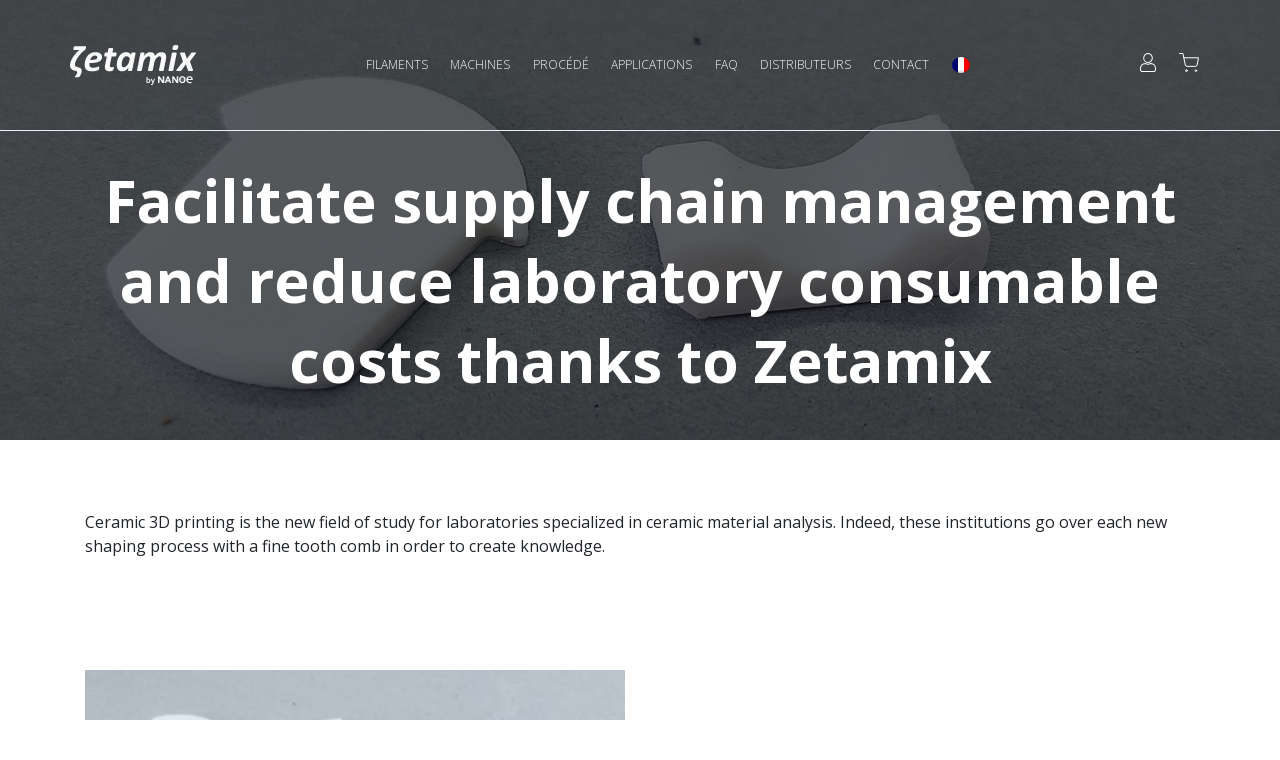

--- FILE ---
content_type: text/html; charset=UTF-8
request_url: https://zetamix.fr/use-case/facilitate-supply-chain-management-thanks-ceramic-3d-printing/
body_size: 15615
content:
<!doctype html>
<html lang="fr-FR">

<head>
    <title>Facilitate supply chain management and reduce laboratory consumable costs thanks to Zetamix &ndash; Zetamix</title>
    <meta charset="UTF-8" />
    <meta name="viewport" content="width=device-width, initial-scale=1" />
    <link rel="profile" href="https://gmpg.org/xfn/11" />
    <link rel="icon" type="image/png" href="" />
    <!-- Import Libs -->
    <link rel="stylesheet" href="https://stackpath.bootstrapcdn.com/font-awesome/4.7.0/css/font-awesome.min.css">
    <!-- WP Head -->
    <meta name='robots' content='index, follow, max-image-preview:large, max-snippet:-1, max-video-preview:-1' />
<link rel="alternate" hreflang="fr" href="https://zetamix.fr/use-case/facilitate-supply-chain-management-thanks-ceramic-3d-printing/" />
<link rel="alternate" hreflang="en" href="https://zetamix.fr/en/use-case/facilitate-supply-chain-management-thanks-ceramic-3d-printing/" />
<link rel="alternate" hreflang="x-default" href="https://zetamix.fr/use-case/facilitate-supply-chain-management-thanks-ceramic-3d-printing/" />
<meta name="dlm-version" content="4.8.5">
	<!-- This site is optimized with the Yoast SEO plugin v20.9 - https://yoast.com/wordpress/plugins/seo/ -->
	<meta name="description" content="Read this article and discover how laboratories can facilitate their supply chain management thanks to Zetamix 3D printing!" />
	<link rel="canonical" href="https://zetamix.fr/use-case/facilitate-supply-chain-management-thanks-ceramic-3d-printing/" />
	<meta property="og:locale" content="fr_FR" />
	<meta property="og:type" content="article" />
	<meta property="og:title" content="Facilitate supply chain management and reduce laboratory consumable costs thanks to Zetamix &ndash; Zetamix" />
	<meta property="og:description" content="Read this article and discover how laboratories can facilitate their supply chain management thanks to Zetamix 3D printing!" />
	<meta property="og:url" content="https://zetamix.fr/use-case/facilitate-supply-chain-management-thanks-ceramic-3d-printing/" />
	<meta property="og:site_name" content="Zetamix" />
	<meta property="article:modified_time" content="2022-01-17T18:05:18+00:00" />
	<meta property="og:image" content="https://zetamix.fr/wp-content/uploads/2021/11/IMG20210331162801-scaled.jpg" />
	<meta property="og:image:width" content="2560" />
	<meta property="og:image:height" content="1920" />
	<meta property="og:image:type" content="image/jpeg" />
	<meta name="twitter:card" content="summary_large_image" />
	<script type="application/ld+json" class="yoast-schema-graph">{"@context":"https://schema.org","@graph":[{"@type":"WebPage","@id":"https://zetamix.fr/use-case/facilitate-supply-chain-management-thanks-ceramic-3d-printing/","url":"https://zetamix.fr/use-case/facilitate-supply-chain-management-thanks-ceramic-3d-printing/","name":"Facilitate supply chain management and reduce laboratory consumable costs thanks to Zetamix &ndash; Zetamix","isPartOf":{"@id":"https://zetamix.fr/en/#website"},"primaryImageOfPage":{"@id":"https://zetamix.fr/use-case/facilitate-supply-chain-management-thanks-ceramic-3d-printing/#primaryimage"},"image":{"@id":"https://zetamix.fr/use-case/facilitate-supply-chain-management-thanks-ceramic-3d-printing/#primaryimage"},"thumbnailUrl":"https://zetamix.fr/wp-content/uploads/2021/11/IMG20210331162801-scaled.jpg","datePublished":"2021-11-08T13:06:10+00:00","dateModified":"2022-01-17T18:05:18+00:00","description":"Read this article and discover how laboratories can facilitate their supply chain management thanks to Zetamix 3D printing!","breadcrumb":{"@id":"https://zetamix.fr/use-case/facilitate-supply-chain-management-thanks-ceramic-3d-printing/#breadcrumb"},"inLanguage":"fr-FR","potentialAction":[{"@type":"ReadAction","target":["https://zetamix.fr/use-case/facilitate-supply-chain-management-thanks-ceramic-3d-printing/"]}]},{"@type":"ImageObject","inLanguage":"fr-FR","@id":"https://zetamix.fr/use-case/facilitate-supply-chain-management-thanks-ceramic-3d-printing/#primaryimage","url":"https://zetamix.fr/wp-content/uploads/2021/11/IMG20210331162801-scaled.jpg","contentUrl":"https://zetamix.fr/wp-content/uploads/2021/11/IMG20210331162801-scaled.jpg","width":2560,"height":1920,"caption":"Dilatometer consumables"},{"@type":"BreadcrumbList","@id":"https://zetamix.fr/use-case/facilitate-supply-chain-management-thanks-ceramic-3d-printing/#breadcrumb","itemListElement":[{"@type":"ListItem","position":1,"name":"Accueil","item":"https://zetamix.fr/"},{"@type":"ListItem","position":2,"name":"Use cases","item":"https://zetamix.fr/en/use-case/"},{"@type":"ListItem","position":3,"name":"Facilitate supply chain management and reduce laboratory consumable costs thanks to Zetamix"}]},{"@type":"WebSite","@id":"https://zetamix.fr/en/#website","url":"https://zetamix.fr/en/","name":"Zetamix","description":"Filaments et machine pour l&#039;impression 3D céramique","publisher":{"@id":"https://zetamix.fr/en/#organization"},"potentialAction":[{"@type":"SearchAction","target":{"@type":"EntryPoint","urlTemplate":"https://zetamix.fr/en/?s={search_term_string}"},"query-input":"required name=search_term_string"}],"inLanguage":"fr-FR"},{"@type":"Organization","@id":"https://zetamix.fr/en/#organization","name":"Zetamix","url":"https://zetamix.fr/en/","logo":{"@type":"ImageObject","inLanguage":"fr-FR","@id":"https://zetamix.fr/en/#/schema/logo/image/","url":"https://zetamix.fr/wp-content/uploads/2020/11/zetamix-RVB-600x190-fond-blanc.jpg","contentUrl":"https://zetamix.fr/wp-content/uploads/2020/11/zetamix-RVB-600x190-fond-blanc.jpg","width":595,"height":189,"caption":"Zetamix"},"image":{"@id":"https://zetamix.fr/en/#/schema/logo/image/"},"sameAs":["https://www.linkedin.com/company/nanoe/"]}]}</script>
	<!-- / Yoast SEO plugin. -->


<link rel='dns-prefetch' href='//stats.wp.com' />
<link rel='dns-prefetch' href='//www.googletagmanager.com' />

<style type="text/css">
img.wp-smiley,
img.emoji {
	display: inline !important;
	border: none !important;
	box-shadow: none !important;
	height: 1em !important;
	width: 1em !important;
	margin: 0 0.07em !important;
	vertical-align: -0.1em !important;
	background: none !important;
	padding: 0 !important;
}
</style>
	<link rel='stylesheet' id='wc-stripe-blocks-checkout-style-css' href='https://zetamix.fr/wp-content/plugins/woocommerce-gateway-stripe/build/upe_blocks.css?ver=a88a15ab0bb435d143d1786c93437c30' type='text/css' media='all' />
<link rel='stylesheet' id='wp-block-library-css' href='https://zetamix.fr/wp-includes/css/dist/block-library/style.min.css?ver=6.2.8' type='text/css' media='all' />
<link rel='stylesheet' id='wc-blocks-vendors-style-css' href='https://zetamix.fr/wp-content/plugins/woocommerce/packages/woocommerce-blocks/build/wc-blocks-vendors-style.css?ver=10.2.3' type='text/css' media='all' />
<link rel='stylesheet' id='wc-blocks-style-css' href='https://zetamix.fr/wp-content/plugins/woocommerce/packages/woocommerce-blocks/build/wc-blocks-style.css?ver=10.2.3' type='text/css' media='all' />
<link rel='stylesheet' id='classic-theme-styles-css' href='https://zetamix.fr/wp-includes/css/classic-themes.min.css?ver=6.2.8' type='text/css' media='all' />
<style id='global-styles-inline-css' type='text/css'>
body{--wp--preset--color--black: #000000;--wp--preset--color--cyan-bluish-gray: #abb8c3;--wp--preset--color--white: #ffffff;--wp--preset--color--pale-pink: #f78da7;--wp--preset--color--vivid-red: #cf2e2e;--wp--preset--color--luminous-vivid-orange: #ff6900;--wp--preset--color--luminous-vivid-amber: #fcb900;--wp--preset--color--light-green-cyan: #7bdcb5;--wp--preset--color--vivid-green-cyan: #00d084;--wp--preset--color--pale-cyan-blue: #8ed1fc;--wp--preset--color--vivid-cyan-blue: #0693e3;--wp--preset--color--vivid-purple: #9b51e0;--wp--preset--gradient--vivid-cyan-blue-to-vivid-purple: linear-gradient(135deg,rgba(6,147,227,1) 0%,rgb(155,81,224) 100%);--wp--preset--gradient--light-green-cyan-to-vivid-green-cyan: linear-gradient(135deg,rgb(122,220,180) 0%,rgb(0,208,130) 100%);--wp--preset--gradient--luminous-vivid-amber-to-luminous-vivid-orange: linear-gradient(135deg,rgba(252,185,0,1) 0%,rgba(255,105,0,1) 100%);--wp--preset--gradient--luminous-vivid-orange-to-vivid-red: linear-gradient(135deg,rgba(255,105,0,1) 0%,rgb(207,46,46) 100%);--wp--preset--gradient--very-light-gray-to-cyan-bluish-gray: linear-gradient(135deg,rgb(238,238,238) 0%,rgb(169,184,195) 100%);--wp--preset--gradient--cool-to-warm-spectrum: linear-gradient(135deg,rgb(74,234,220) 0%,rgb(151,120,209) 20%,rgb(207,42,186) 40%,rgb(238,44,130) 60%,rgb(251,105,98) 80%,rgb(254,248,76) 100%);--wp--preset--gradient--blush-light-purple: linear-gradient(135deg,rgb(255,206,236) 0%,rgb(152,150,240) 100%);--wp--preset--gradient--blush-bordeaux: linear-gradient(135deg,rgb(254,205,165) 0%,rgb(254,45,45) 50%,rgb(107,0,62) 100%);--wp--preset--gradient--luminous-dusk: linear-gradient(135deg,rgb(255,203,112) 0%,rgb(199,81,192) 50%,rgb(65,88,208) 100%);--wp--preset--gradient--pale-ocean: linear-gradient(135deg,rgb(255,245,203) 0%,rgb(182,227,212) 50%,rgb(51,167,181) 100%);--wp--preset--gradient--electric-grass: linear-gradient(135deg,rgb(202,248,128) 0%,rgb(113,206,126) 100%);--wp--preset--gradient--midnight: linear-gradient(135deg,rgb(2,3,129) 0%,rgb(40,116,252) 100%);--wp--preset--duotone--dark-grayscale: url('#wp-duotone-dark-grayscale');--wp--preset--duotone--grayscale: url('#wp-duotone-grayscale');--wp--preset--duotone--purple-yellow: url('#wp-duotone-purple-yellow');--wp--preset--duotone--blue-red: url('#wp-duotone-blue-red');--wp--preset--duotone--midnight: url('#wp-duotone-midnight');--wp--preset--duotone--magenta-yellow: url('#wp-duotone-magenta-yellow');--wp--preset--duotone--purple-green: url('#wp-duotone-purple-green');--wp--preset--duotone--blue-orange: url('#wp-duotone-blue-orange');--wp--preset--font-size--small: 13px;--wp--preset--font-size--medium: 20px;--wp--preset--font-size--large: 36px;--wp--preset--font-size--x-large: 42px;--wp--preset--spacing--20: 0.44rem;--wp--preset--spacing--30: 0.67rem;--wp--preset--spacing--40: 1rem;--wp--preset--spacing--50: 1.5rem;--wp--preset--spacing--60: 2.25rem;--wp--preset--spacing--70: 3.38rem;--wp--preset--spacing--80: 5.06rem;--wp--preset--shadow--natural: 6px 6px 9px rgba(0, 0, 0, 0.2);--wp--preset--shadow--deep: 12px 12px 50px rgba(0, 0, 0, 0.4);--wp--preset--shadow--sharp: 6px 6px 0px rgba(0, 0, 0, 0.2);--wp--preset--shadow--outlined: 6px 6px 0px -3px rgba(255, 255, 255, 1), 6px 6px rgba(0, 0, 0, 1);--wp--preset--shadow--crisp: 6px 6px 0px rgba(0, 0, 0, 1);}:where(.is-layout-flex){gap: 0.5em;}body .is-layout-flow > .alignleft{float: left;margin-inline-start: 0;margin-inline-end: 2em;}body .is-layout-flow > .alignright{float: right;margin-inline-start: 2em;margin-inline-end: 0;}body .is-layout-flow > .aligncenter{margin-left: auto !important;margin-right: auto !important;}body .is-layout-constrained > .alignleft{float: left;margin-inline-start: 0;margin-inline-end: 2em;}body .is-layout-constrained > .alignright{float: right;margin-inline-start: 2em;margin-inline-end: 0;}body .is-layout-constrained > .aligncenter{margin-left: auto !important;margin-right: auto !important;}body .is-layout-constrained > :where(:not(.alignleft):not(.alignright):not(.alignfull)){max-width: var(--wp--style--global--content-size);margin-left: auto !important;margin-right: auto !important;}body .is-layout-constrained > .alignwide{max-width: var(--wp--style--global--wide-size);}body .is-layout-flex{display: flex;}body .is-layout-flex{flex-wrap: wrap;align-items: center;}body .is-layout-flex > *{margin: 0;}:where(.wp-block-columns.is-layout-flex){gap: 2em;}.has-black-color{color: var(--wp--preset--color--black) !important;}.has-cyan-bluish-gray-color{color: var(--wp--preset--color--cyan-bluish-gray) !important;}.has-white-color{color: var(--wp--preset--color--white) !important;}.has-pale-pink-color{color: var(--wp--preset--color--pale-pink) !important;}.has-vivid-red-color{color: var(--wp--preset--color--vivid-red) !important;}.has-luminous-vivid-orange-color{color: var(--wp--preset--color--luminous-vivid-orange) !important;}.has-luminous-vivid-amber-color{color: var(--wp--preset--color--luminous-vivid-amber) !important;}.has-light-green-cyan-color{color: var(--wp--preset--color--light-green-cyan) !important;}.has-vivid-green-cyan-color{color: var(--wp--preset--color--vivid-green-cyan) !important;}.has-pale-cyan-blue-color{color: var(--wp--preset--color--pale-cyan-blue) !important;}.has-vivid-cyan-blue-color{color: var(--wp--preset--color--vivid-cyan-blue) !important;}.has-vivid-purple-color{color: var(--wp--preset--color--vivid-purple) !important;}.has-black-background-color{background-color: var(--wp--preset--color--black) !important;}.has-cyan-bluish-gray-background-color{background-color: var(--wp--preset--color--cyan-bluish-gray) !important;}.has-white-background-color{background-color: var(--wp--preset--color--white) !important;}.has-pale-pink-background-color{background-color: var(--wp--preset--color--pale-pink) !important;}.has-vivid-red-background-color{background-color: var(--wp--preset--color--vivid-red) !important;}.has-luminous-vivid-orange-background-color{background-color: var(--wp--preset--color--luminous-vivid-orange) !important;}.has-luminous-vivid-amber-background-color{background-color: var(--wp--preset--color--luminous-vivid-amber) !important;}.has-light-green-cyan-background-color{background-color: var(--wp--preset--color--light-green-cyan) !important;}.has-vivid-green-cyan-background-color{background-color: var(--wp--preset--color--vivid-green-cyan) !important;}.has-pale-cyan-blue-background-color{background-color: var(--wp--preset--color--pale-cyan-blue) !important;}.has-vivid-cyan-blue-background-color{background-color: var(--wp--preset--color--vivid-cyan-blue) !important;}.has-vivid-purple-background-color{background-color: var(--wp--preset--color--vivid-purple) !important;}.has-black-border-color{border-color: var(--wp--preset--color--black) !important;}.has-cyan-bluish-gray-border-color{border-color: var(--wp--preset--color--cyan-bluish-gray) !important;}.has-white-border-color{border-color: var(--wp--preset--color--white) !important;}.has-pale-pink-border-color{border-color: var(--wp--preset--color--pale-pink) !important;}.has-vivid-red-border-color{border-color: var(--wp--preset--color--vivid-red) !important;}.has-luminous-vivid-orange-border-color{border-color: var(--wp--preset--color--luminous-vivid-orange) !important;}.has-luminous-vivid-amber-border-color{border-color: var(--wp--preset--color--luminous-vivid-amber) !important;}.has-light-green-cyan-border-color{border-color: var(--wp--preset--color--light-green-cyan) !important;}.has-vivid-green-cyan-border-color{border-color: var(--wp--preset--color--vivid-green-cyan) !important;}.has-pale-cyan-blue-border-color{border-color: var(--wp--preset--color--pale-cyan-blue) !important;}.has-vivid-cyan-blue-border-color{border-color: var(--wp--preset--color--vivid-cyan-blue) !important;}.has-vivid-purple-border-color{border-color: var(--wp--preset--color--vivid-purple) !important;}.has-vivid-cyan-blue-to-vivid-purple-gradient-background{background: var(--wp--preset--gradient--vivid-cyan-blue-to-vivid-purple) !important;}.has-light-green-cyan-to-vivid-green-cyan-gradient-background{background: var(--wp--preset--gradient--light-green-cyan-to-vivid-green-cyan) !important;}.has-luminous-vivid-amber-to-luminous-vivid-orange-gradient-background{background: var(--wp--preset--gradient--luminous-vivid-amber-to-luminous-vivid-orange) !important;}.has-luminous-vivid-orange-to-vivid-red-gradient-background{background: var(--wp--preset--gradient--luminous-vivid-orange-to-vivid-red) !important;}.has-very-light-gray-to-cyan-bluish-gray-gradient-background{background: var(--wp--preset--gradient--very-light-gray-to-cyan-bluish-gray) !important;}.has-cool-to-warm-spectrum-gradient-background{background: var(--wp--preset--gradient--cool-to-warm-spectrum) !important;}.has-blush-light-purple-gradient-background{background: var(--wp--preset--gradient--blush-light-purple) !important;}.has-blush-bordeaux-gradient-background{background: var(--wp--preset--gradient--blush-bordeaux) !important;}.has-luminous-dusk-gradient-background{background: var(--wp--preset--gradient--luminous-dusk) !important;}.has-pale-ocean-gradient-background{background: var(--wp--preset--gradient--pale-ocean) !important;}.has-electric-grass-gradient-background{background: var(--wp--preset--gradient--electric-grass) !important;}.has-midnight-gradient-background{background: var(--wp--preset--gradient--midnight) !important;}.has-small-font-size{font-size: var(--wp--preset--font-size--small) !important;}.has-medium-font-size{font-size: var(--wp--preset--font-size--medium) !important;}.has-large-font-size{font-size: var(--wp--preset--font-size--large) !important;}.has-x-large-font-size{font-size: var(--wp--preset--font-size--x-large) !important;}
.wp-block-navigation a:where(:not(.wp-element-button)){color: inherit;}
:where(.wp-block-columns.is-layout-flex){gap: 2em;}
.wp-block-pullquote{font-size: 1.5em;line-height: 1.6;}
</style>
<link rel='stylesheet' id='wpml-blocks-css' href='https://zetamix.fr/wp-content/plugins/sitepress-multilingual-cms/dist/css/blocks/styles.css?ver=4.6.3' type='text/css' media='all' />
<link rel='stylesheet' id='contact-form-7-css' href='https://zetamix.fr/wp-content/plugins/contact-form-7/includes/css/styles.css?ver=5.7.7' type='text/css' media='all' />
<link rel='stylesheet' id='woocommerce-layout-css' href='https://zetamix.fr/wp-content/plugins/woocommerce/assets/css/woocommerce-layout.css?ver=7.8.0' type='text/css' media='all' />
<link rel='stylesheet' id='woocommerce-smallscreen-css' href='https://zetamix.fr/wp-content/plugins/woocommerce/assets/css/woocommerce-smallscreen.css?ver=7.8.0' type='text/css' media='only screen and (max-width: 768px)' />
<link rel='stylesheet' id='woocommerce-general-css' href='https://zetamix.fr/wp-content/plugins/woocommerce/assets/css/woocommerce.css?ver=7.8.0' type='text/css' media='all' />
<style id='woocommerce-inline-inline-css' type='text/css'>
.woocommerce form .form-row .required { visibility: visible; }
</style>
<link rel='stylesheet' id='wpml-legacy-horizontal-list-0-css' href='//zetamix.fr/wp-content/plugins/sitepress-multilingual-cms/templates/language-switchers/legacy-list-horizontal/style.min.css?ver=1' type='text/css' media='all' />
<link rel='stylesheet' id='wpml-menu-item-0-css' href='//zetamix.fr/wp-content/plugins/sitepress-multilingual-cms/templates/language-switchers/menu-item/style.min.css?ver=1' type='text/css' media='all' />
<link rel='stylesheet' id='email-before-download-css' href='https://zetamix.fr/wp-content/plugins/email-before-download/public/css/email-before-download-public.css?ver=6.9.6' type='text/css' media='all' />
<link rel='stylesheet' id='search-filter-plugin-styles-css' href='https://zetamix.fr/wp-content/plugins/search-filter-pro/public/assets/css/search-filter.min.css?ver=2.5.14' type='text/css' media='all' />
<link rel='stylesheet' id='woo-variation-swatches-css' href='https://zetamix.fr/wp-content/plugins/woo-variation-swatches/assets/css/frontend.min.css?ver=1687521459' type='text/css' media='all' />
<style id='woo-variation-swatches-inline-css' type='text/css'>
:root {
--wvs-tick:url("data:image/svg+xml;utf8,%3Csvg filter='drop-shadow(0px 0px 2px rgb(0 0 0 / .8))' xmlns='http://www.w3.org/2000/svg'  viewBox='0 0 30 30'%3E%3Cpath fill='none' stroke='%23ffffff' stroke-linecap='round' stroke-linejoin='round' stroke-width='4' d='M4 16L11 23 27 7'/%3E%3C/svg%3E");

--wvs-cross:url("data:image/svg+xml;utf8,%3Csvg filter='drop-shadow(0px 0px 5px rgb(255 255 255 / .6))' xmlns='http://www.w3.org/2000/svg' width='72px' height='72px' viewBox='0 0 24 24'%3E%3Cpath fill='none' stroke='%23ff0000' stroke-linecap='round' stroke-width='0.6' d='M5 5L19 19M19 5L5 19'/%3E%3C/svg%3E");
--wvs-single-product-item-width:30px;
--wvs-single-product-item-height:30px;
--wvs-single-product-item-font-size:16px}
</style>
<link rel='stylesheet' id='bundle-css' href='https://zetamix.fr/wp-content/themes/keolio/dist/bundle.css?ver=1769769698' type='text/css' media='all' />
<link rel='stylesheet' id='wp_mailjet_form_builder_widget-widget-front-styles-css' href='https://zetamix.fr/wp-content/plugins/mailjet-for-wordpress/src/widgetformbuilder/css/front-widget.css?ver=5.4.7' type='text/css' media='all' />
<script type='text/javascript' src='https://zetamix.fr/wp-includes/js/dist/vendor/wp-polyfill-inert.min.js?ver=3.1.2' id='wp-polyfill-inert-js'></script>
<script type='text/javascript' src='https://zetamix.fr/wp-includes/js/dist/vendor/regenerator-runtime.min.js?ver=0.13.11' id='regenerator-runtime-js'></script>
<script type='text/javascript' src='https://zetamix.fr/wp-includes/js/dist/vendor/wp-polyfill.min.js?ver=3.15.0' id='wp-polyfill-js'></script>
<script type='text/javascript' src='https://zetamix.fr/wp-includes/js/dist/hooks.min.js?ver=4169d3cf8e8d95a3d6d5' id='wp-hooks-js'></script>
<script type='text/javascript' src='https://stats.wp.com/w.js?ver=202605' id='woo-tracks-js'></script>
<script type='text/javascript' src='https://zetamix.fr/wp-includes/js/jquery/jquery.min.js?ver=3.6.4' id='jquery-core-js'></script>
<script type='text/javascript' src='https://zetamix.fr/wp-includes/js/jquery/jquery-migrate.min.js?ver=3.4.0' id='jquery-migrate-js'></script>
<script type='text/javascript' id='search-filter-plugin-build-js-extra'>
/* <![CDATA[ */
var SF_LDATA = {"ajax_url":"https:\/\/zetamix.fr\/wp-admin\/admin-ajax.php","home_url":"https:\/\/zetamix.fr\/","extensions":[]};
/* ]]> */
</script>
<script type='text/javascript' src='https://zetamix.fr/wp-content/plugins/search-filter-pro/public/assets/js/search-filter-build.min.js?ver=2.5.14' id='search-filter-plugin-build-js'></script>
<script type='text/javascript' src='https://zetamix.fr/wp-content/plugins/search-filter-pro/public/assets/js/chosen.jquery.min.js?ver=2.5.14' id='search-filter-plugin-chosen-js'></script>
<script type='text/javascript' src='https://zetamix.fr/wp-content/themes/keolio/dist/bundle.js?ver=1769769698' id='bundle-js'></script>

<!-- Extrait Google Analytics ajouté par Site Kit -->
<script type='text/javascript' src='https://www.googletagmanager.com/gtag/js?id=UA-261489144-1' id='google_gtagjs-js' async></script>
<script type='text/javascript' id='google_gtagjs-js-after'>
window.dataLayer = window.dataLayer || [];function gtag(){dataLayer.push(arguments);}
gtag('set', 'linker', {"domains":["zetamix.fr"]} );
gtag("js", new Date());
gtag("set", "developer_id.dZTNiMT", true);
gtag("config", "UA-261489144-1", {"anonymize_ip":true});
gtag("config", "G-GHX03Q352D");
</script>

<!-- Arrêter l&#039;extrait Google Analytics ajouté par Site Kit -->
<link rel="EditURI" type="application/rsd+xml" title="RSD" href="https://zetamix.fr/xmlrpc.php?rsd" />
<link rel="wlwmanifest" type="application/wlwmanifest+xml" href="https://zetamix.fr/wp-includes/wlwmanifest.xml" />
<meta name="generator" content="WordPress 6.2.8" />
<meta name="generator" content="WooCommerce 7.8.0" />
<link rel='shortlink' href='https://zetamix.fr/?p=1731' />
<link rel="alternate" type="application/json+oembed" href="https://zetamix.fr/wp-json/oembed/1.0/embed?url=https%3A%2F%2Fzetamix.fr%2Fuse-case%2Ffacilitate-supply-chain-management-thanks-ceramic-3d-printing%2F" />
<link rel="alternate" type="text/xml+oembed" href="https://zetamix.fr/wp-json/oembed/1.0/embed?url=https%3A%2F%2Fzetamix.fr%2Fuse-case%2Ffacilitate-supply-chain-management-thanks-ceramic-3d-printing%2F&#038;format=xml" />
<meta name="generator" content="WPML ver:4.6.3 stt:1,4;" />
<meta name="generator" content="Site Kit by Google 1.103.0" />	<noscript><style>.woocommerce-product-gallery{ opacity: 1 !important; }</style></noscript>
	
<!-- Extrait Google Tag Manager ajouté par Site Kit -->
<script type="text/javascript">
			( function( w, d, s, l, i ) {
				w[l] = w[l] || [];
				w[l].push( {'gtm.start': new Date().getTime(), event: 'gtm.js'} );
				var f = d.getElementsByTagName( s )[0],
					j = d.createElement( s ), dl = l != 'dataLayer' ? '&l=' + l : '';
				j.async = true;
				j.src = 'https://www.googletagmanager.com/gtm.js?id=' + i + dl;
				f.parentNode.insertBefore( j, f );
			} )( window, document, 'script', 'dataLayer', 'GTM-547ZG2S' );
			
</script>

<!-- Arrêter l&#039;extrait Google Tag Manager ajouté par Site Kit -->
<link rel="icon" href="https://zetamix.fr/wp-content/uploads/2020/08/favicon_zetamix.png" sizes="32x32" />
<link rel="icon" href="https://zetamix.fr/wp-content/uploads/2020/08/favicon_zetamix.png" sizes="192x192" />
<link rel="apple-touch-icon" href="https://zetamix.fr/wp-content/uploads/2020/08/favicon_zetamix.png" />
<meta name="msapplication-TileImage" content="https://zetamix.fr/wp-content/uploads/2020/08/favicon_zetamix.png" />
		<style type="text/css" id="wp-custom-css">
			hero {
    background: #000;
    padding: 18rem 0 13rem;
    position: relative;
    margin-bottom: -2rem;
}

.hero {

  padding-bottom: 2rem;
}
.hero {
  
  padding-top: 10rem;
}
.hero__pages {
    z-index: 5;
    position: relative;
    padding-top: 5rem;
}
a.btn.btn-third[href="https://zetamix.fr/wp-content/uploads/2023/06/livre-blanc-zetamix-epsilon-1.pdf"] {
    background-color: #FEC010;
    border-color: #FEC010;
}
		</style>
		<noscript><style id="rocket-lazyload-nojs-css">.rll-youtube-player, [data-lazy-src]{display:none !important;}</style></noscript></head>

<body data-rsssl=1 class="use-case-template-default single single-use-case postid-1731 theme-keolio woocommerce-no-js woo-variation-swatches wvs-behavior-blur wvs-theme-keolio wvs-show-label wvs-tooltip">
    		<!-- Extrait Google Tag Manager (noscript) ajouté par Site Kit -->
		<noscript>
			<iframe src="https://www.googletagmanager.com/ns.html?id=GTM-547ZG2S" height="0" width="0" style="display:none;visibility:hidden"></iframe>
		</noscript>
		<!-- Arrêter l&#039;extrait Google Tag Manager (noscript) ajouté par Site Kit -->
		<svg xmlns="http://www.w3.org/2000/svg" viewBox="0 0 0 0" width="0" height="0" focusable="false" role="none" style="visibility: hidden; position: absolute; left: -9999px; overflow: hidden;" ><defs><filter id="wp-duotone-dark-grayscale"><feColorMatrix color-interpolation-filters="sRGB" type="matrix" values=" .299 .587 .114 0 0 .299 .587 .114 0 0 .299 .587 .114 0 0 .299 .587 .114 0 0 " /><feComponentTransfer color-interpolation-filters="sRGB" ><feFuncR type="table" tableValues="0 0.49803921568627" /><feFuncG type="table" tableValues="0 0.49803921568627" /><feFuncB type="table" tableValues="0 0.49803921568627" /><feFuncA type="table" tableValues="1 1" /></feComponentTransfer><feComposite in2="SourceGraphic" operator="in" /></filter></defs></svg><svg xmlns="http://www.w3.org/2000/svg" viewBox="0 0 0 0" width="0" height="0" focusable="false" role="none" style="visibility: hidden; position: absolute; left: -9999px; overflow: hidden;" ><defs><filter id="wp-duotone-grayscale"><feColorMatrix color-interpolation-filters="sRGB" type="matrix" values=" .299 .587 .114 0 0 .299 .587 .114 0 0 .299 .587 .114 0 0 .299 .587 .114 0 0 " /><feComponentTransfer color-interpolation-filters="sRGB" ><feFuncR type="table" tableValues="0 1" /><feFuncG type="table" tableValues="0 1" /><feFuncB type="table" tableValues="0 1" /><feFuncA type="table" tableValues="1 1" /></feComponentTransfer><feComposite in2="SourceGraphic" operator="in" /></filter></defs></svg><svg xmlns="http://www.w3.org/2000/svg" viewBox="0 0 0 0" width="0" height="0" focusable="false" role="none" style="visibility: hidden; position: absolute; left: -9999px; overflow: hidden;" ><defs><filter id="wp-duotone-purple-yellow"><feColorMatrix color-interpolation-filters="sRGB" type="matrix" values=" .299 .587 .114 0 0 .299 .587 .114 0 0 .299 .587 .114 0 0 .299 .587 .114 0 0 " /><feComponentTransfer color-interpolation-filters="sRGB" ><feFuncR type="table" tableValues="0.54901960784314 0.98823529411765" /><feFuncG type="table" tableValues="0 1" /><feFuncB type="table" tableValues="0.71764705882353 0.25490196078431" /><feFuncA type="table" tableValues="1 1" /></feComponentTransfer><feComposite in2="SourceGraphic" operator="in" /></filter></defs></svg><svg xmlns="http://www.w3.org/2000/svg" viewBox="0 0 0 0" width="0" height="0" focusable="false" role="none" style="visibility: hidden; position: absolute; left: -9999px; overflow: hidden;" ><defs><filter id="wp-duotone-blue-red"><feColorMatrix color-interpolation-filters="sRGB" type="matrix" values=" .299 .587 .114 0 0 .299 .587 .114 0 0 .299 .587 .114 0 0 .299 .587 .114 0 0 " /><feComponentTransfer color-interpolation-filters="sRGB" ><feFuncR type="table" tableValues="0 1" /><feFuncG type="table" tableValues="0 0.27843137254902" /><feFuncB type="table" tableValues="0.5921568627451 0.27843137254902" /><feFuncA type="table" tableValues="1 1" /></feComponentTransfer><feComposite in2="SourceGraphic" operator="in" /></filter></defs></svg><svg xmlns="http://www.w3.org/2000/svg" viewBox="0 0 0 0" width="0" height="0" focusable="false" role="none" style="visibility: hidden; position: absolute; left: -9999px; overflow: hidden;" ><defs><filter id="wp-duotone-midnight"><feColorMatrix color-interpolation-filters="sRGB" type="matrix" values=" .299 .587 .114 0 0 .299 .587 .114 0 0 .299 .587 .114 0 0 .299 .587 .114 0 0 " /><feComponentTransfer color-interpolation-filters="sRGB" ><feFuncR type="table" tableValues="0 0" /><feFuncG type="table" tableValues="0 0.64705882352941" /><feFuncB type="table" tableValues="0 1" /><feFuncA type="table" tableValues="1 1" /></feComponentTransfer><feComposite in2="SourceGraphic" operator="in" /></filter></defs></svg><svg xmlns="http://www.w3.org/2000/svg" viewBox="0 0 0 0" width="0" height="0" focusable="false" role="none" style="visibility: hidden; position: absolute; left: -9999px; overflow: hidden;" ><defs><filter id="wp-duotone-magenta-yellow"><feColorMatrix color-interpolation-filters="sRGB" type="matrix" values=" .299 .587 .114 0 0 .299 .587 .114 0 0 .299 .587 .114 0 0 .299 .587 .114 0 0 " /><feComponentTransfer color-interpolation-filters="sRGB" ><feFuncR type="table" tableValues="0.78039215686275 1" /><feFuncG type="table" tableValues="0 0.94901960784314" /><feFuncB type="table" tableValues="0.35294117647059 0.47058823529412" /><feFuncA type="table" tableValues="1 1" /></feComponentTransfer><feComposite in2="SourceGraphic" operator="in" /></filter></defs></svg><svg xmlns="http://www.w3.org/2000/svg" viewBox="0 0 0 0" width="0" height="0" focusable="false" role="none" style="visibility: hidden; position: absolute; left: -9999px; overflow: hidden;" ><defs><filter id="wp-duotone-purple-green"><feColorMatrix color-interpolation-filters="sRGB" type="matrix" values=" .299 .587 .114 0 0 .299 .587 .114 0 0 .299 .587 .114 0 0 .299 .587 .114 0 0 " /><feComponentTransfer color-interpolation-filters="sRGB" ><feFuncR type="table" tableValues="0.65098039215686 0.40392156862745" /><feFuncG type="table" tableValues="0 1" /><feFuncB type="table" tableValues="0.44705882352941 0.4" /><feFuncA type="table" tableValues="1 1" /></feComponentTransfer><feComposite in2="SourceGraphic" operator="in" /></filter></defs></svg><svg xmlns="http://www.w3.org/2000/svg" viewBox="0 0 0 0" width="0" height="0" focusable="false" role="none" style="visibility: hidden; position: absolute; left: -9999px; overflow: hidden;" ><defs><filter id="wp-duotone-blue-orange"><feColorMatrix color-interpolation-filters="sRGB" type="matrix" values=" .299 .587 .114 0 0 .299 .587 .114 0 0 .299 .587 .114 0 0 .299 .587 .114 0 0 " /><feComponentTransfer color-interpolation-filters="sRGB" ><feFuncR type="table" tableValues="0.098039215686275 1" /><feFuncG type="table" tableValues="0 0.66274509803922" /><feFuncB type="table" tableValues="0.84705882352941 0.41960784313725" /><feFuncA type="table" tableValues="1 1" /></feComponentTransfer><feComposite in2="SourceGraphic" operator="in" /></filter></defs></svg>
    <header class="container-fluid header">
        <div class="header-bg"></div>
        <div class="container header__inner">
            <button type="button" class="header__inner__burger d-xl-none">
                <svg class="ham hamRotate ham8" viewBox="0 0 100 100">
                    <path class="line top" d="m 30,33 h 40 c 3.722839,0 7.5,3.126468 7.5,8.578427 0,5.451959 -2.727029,8.421573 -7.5,8.421573 h -20" />
                    <path class="line middle" d="m 30,50 h 40" />
                    <path class="line bottom" d="m 70,67 h -40 c 0,0 -7.5,-0.802118 -7.5,-8.365747 0,-7.563629 7.5,-8.634253 7.5,-8.634253 h 20" />
                </svg>
            </button>
            <div class="header__inner__logo">
                                <a href="https://zetamix.fr"><img src="data:image/svg+xml,%3Csvg%20xmlns='http://www.w3.org/2000/svg'%20viewBox='0%200%200%200'%3E%3C/svg%3E" alt="Logo" data-lazy-src="https://zetamix.fr/wp-content/uploads/2020/07/logo-blanc.svg"><noscript><img src="https://zetamix.fr/wp-content/uploads/2020/07/logo-blanc.svg" alt="Logo"></noscript></a>
            </div>
            <div class="header__inner__navigation d-xl-flex">
                <div class="menu-header-fr-container"><ul id="menu-header-fr" class="menu"><li id="menu-item-347" class="menu-item menu-item-type-taxonomy menu-item-object-product_cat menu-item-347"><a href="https://zetamix.fr/categorie-produit/filaments/">Filaments</a></li>
<li id="menu-item-346" class="menu-item menu-item-type-taxonomy menu-item-object-product_cat menu-item-346"><a href="https://zetamix.fr/categorie-produit/machines/">Machines</a></li>
<li id="menu-item-345" class="menu-item menu-item-type-post_type menu-item-object-page menu-item-345"><a href="https://zetamix.fr/comment-ca-marche/">Procédé</a></li>
<li id="menu-item-242" class="menu-item menu-item-type-post_type menu-item-object-page menu-item-242"><a href="https://zetamix.fr/use-cases/">Applications</a></li>
<li id="menu-item-2282" class="menu-item menu-item-type-post_type menu-item-object-page menu-item-2282"><a href="https://zetamix.fr/documentations/">FAQ</a></li>
<li id="menu-item-503" class="menu-item menu-item-type-post_type menu-item-object-page menu-item-503"><a href="https://zetamix.fr/distributeurs/">Distributeurs</a></li>
<li id="menu-item-353" class="menu-item menu-item-type-post_type menu-item-object-page menu-item-353"><a href="https://zetamix.fr/contact/">Contact</a></li>
<li id="menu-item-wpml-ls-16-fr" class="menu-item wpml-ls-slot-16 wpml-ls-item wpml-ls-item-fr wpml-ls-current-language wpml-ls-menu-item wpml-ls-first-item menu-item-type-wpml_ls_menu_item menu-item-object-wpml_ls_menu_item menu-item-has-children menu-item-wpml-ls-16-fr"><a href="https://zetamix.fr/use-case/facilitate-supply-chain-management-thanks-ceramic-3d-printing/"><img
            class="wpml-ls-flag"
            src="data:image/svg+xml,%3Csvg%20xmlns='http://www.w3.org/2000/svg'%20viewBox='0%200%200%200'%3E%3C/svg%3E"
            alt="FR"
            width=18
            height=12
    data-lazy-src="https://zetamix.fr/wp-content/plugins/sitepress-multilingual-cms/res/flags/fr.png" /><noscript><img
            class="wpml-ls-flag"
            src="https://zetamix.fr/wp-content/plugins/sitepress-multilingual-cms/res/flags/fr.png"
            alt="FR"
            width=18
            height=12
    /></noscript></a>
<ul class="sub-menu">
	<li id="menu-item-wpml-ls-16-en" class="menu-item wpml-ls-slot-16 wpml-ls-item wpml-ls-item-en wpml-ls-menu-item wpml-ls-last-item menu-item-type-wpml_ls_menu_item menu-item-object-wpml_ls_menu_item menu-item-wpml-ls-16-en"><a href="https://zetamix.fr/en/use-case/facilitate-supply-chain-management-thanks-ceramic-3d-printing/"><img
            class="wpml-ls-flag"
            src="data:image/svg+xml,%3Csvg%20xmlns='http://www.w3.org/2000/svg'%20viewBox='0%200%200%200'%3E%3C/svg%3E"
            alt="EN"
            width=18
            height=12
    data-lazy-src="https://zetamix.fr/wp-content/plugins/sitepress-multilingual-cms/res/flags/en.png" /><noscript><img
            class="wpml-ls-flag"
            src="https://zetamix.fr/wp-content/plugins/sitepress-multilingual-cms/res/flags/en.png"
            alt="EN"
            width=18
            height=12
    /></noscript></a></li>
</ul>
</li>
</ul></div>            </div>
            <div class="header__inner__icons">
                <a href="https://zetamix.fr/mon-compte/"><svg xmlns="http://www.w3.org/2000/svg" width="16.582" height="18.808" viewBox="0 0 16.582 18.808">
  <path id="Icon_awesome-user" data-name="Icon awesome-user" d="M7.791,8.9A4.452,4.452,0,1,0,3.339,4.452,4.452,4.452,0,0,0,7.791,8.9Zm3.116,1.113h-.581a6.055,6.055,0,0,1-5.071,0H4.675A4.676,4.676,0,0,0,0,14.692v1.447a1.67,1.67,0,0,0,1.67,1.67H13.913a1.67,1.67,0,0,0,1.67-1.67V14.692A4.676,4.676,0,0,0,10.908,10.017Z" transform="translate(0.5 0.5)" fill="none" stroke="#FFF" stroke-width="1"/>
</svg>
</a>
                <a href="https://zetamix.fr/panier/"><svg xmlns="http://www.w3.org/2000/svg" width="20.051" height="19.185" viewBox="0 0 20.051 19.185">
  <g id="Icon_feather-shopping-cart" data-name="Icon feather-shopping-cart" transform="translate(-1 -1)">
    <path id="Tracé_1" data-name="Tracé 1" d="M13.732,30.866A.866.866,0,1,1,12.866,30,.866.866,0,0,1,13.732,30.866Z" transform="translate(-4.438 -12.047)" fill="none" stroke="#FFF" stroke-linecap="round" stroke-linejoin="round" stroke-width="1"/>
    <path id="Tracé_2" data-name="Tracé 2" d="M30.232,30.866A.866.866,0,1,1,29.366,30,.866.866,0,0,1,30.232,30.866Z" transform="translate(-11.412 -12.047)" fill="none" stroke="#FFF" stroke-linecap="round" stroke-linejoin="round" stroke-width="1"/>
    <path id="Tracé_3" data-name="Tracé 3" d="M1.5,1.5H4.964L7.285,13.1A1.732,1.732,0,0,0,9.017,14.49h8.417A1.732,1.732,0,0,0,19.166,13.1L20.551,5.83H5.83" transform="translate(0 0)" fill="none" stroke="#FFF" stroke-linecap="round" stroke-linejoin="round" stroke-width="1"/>
  </g>
</svg>
</a>
            </div>
        </div>
    </header>

<div class="hero">
    <div class="container">
        <div class="row">
            <div class="hero__content col-12 text-center">
                <h1 class="hero__content__title t--white f--black">Facilitate supply chain management and reduce laboratory consumable costs thanks to Zetamix</h1>
            </div>
        </div>
            </div>
            <div data-bg="https://zetamix.fr/wp-content/uploads/2021/11/IMG20210331162816-scaled.jpg" class="hero__background rocket-lazyload" style=" background-position: center" data-background-mobile="" data-background-desktop="https://zetamix.fr/wp-content/uploads/2021/11/IMG20210331162816-scaled.jpg">
        </div>
    </div>
<div class="wysiwyg">
    <div class="container">
        <div class="row">
            <div class="col-12">
                <div class="wysiwyg__raw">
                    <p>Ceramic 3D printing is the new field of study for laboratories specialized in ceramic material analysis. Indeed, these institutions go over each new shaping process with a fine tooth comb in order to create knowledge.</p>
                </div>
            </div>
        </div>
    </div>
</div>
<div class="spacer" style="height: 4rem"></div>
<div class="text-image no-padding  " style="background-color: ">
    <div class="container">
                <div class="row">
            <div class="col-12 col-md-6 mb-5 mb-md-0">
                <div class="text-image__image">
                                        <img src="data:image/svg+xml,%3Csvg%20xmlns='http://www.w3.org/2000/svg'%20viewBox='0%200%200%200'%3E%3C/svg%3E" alt="Dilatometer consumables" data-lazy-src="https://zetamix.fr/wp-content/uploads/2021/11/IMG20210331162801-560x420.jpg"><noscript><img src="https://zetamix.fr/wp-content/uploads/2021/11/IMG20210331162801-560x420.jpg" alt="Dilatometer consumables"></noscript>
                </div>
            </div>
            <div class="col-12 col-md-6">
                <div class="text-image__content">
                    <p>The CERAMATHS-DMP (Dépatement Matériaux et Procédés) ex LMCPA (Laboratoire des Matériaux Céramiques et Procédés Associés) of UPHF (Université Polytechniques Haut de France), is one of such laboratories: it aims to analyse technical ceramics applied to medical and sustainable development fields. Thus, the laboratory studies Zetamix filaments including zirconia and alumina filaments and takes this opportunity to use them to produce consumables and others devices in relation with thir researches.</p>
                                    </div>
            </div>
        </div>
            </div>
</div><div class="wysiwyg">
    <div class="container">
        <div class="row">
            <div class="col-12">
                <div class="wysiwyg__raw">
                    <p style="color: #009cde;"><span style="font-size: xx-large;"> Thermogravimetric crucible </span></p>
<p>One of the most common tests when ceramics are studied is the thermogravimetric analysis. It consists in continuously measuring the mass loss of a material during any thermal treatment. To carry out this analysis, materials are placed in an alumina crucible. However, due to its small size and the technical nature of this ceramic, this part is expensive to produce. Moreover, it has a limited number of uses due to the risk of pollution from the tested samples, thus, requires a precise stock management to avoid interruption in testing. For all these reasons, the LMPCA chose to insource the production of these parts thanks to Zetamix in order to reduce their costs and to improve the management of their stocks.</p>
<p><em>Pictures below: left picture : Regular crucible polluted by cobalt, Right picture : Zetamix crucible</em></p>
                </div>
            </div>
        </div>
    </div>
</div>
<div class="wysiwyg">
    <div class="container">
        <div class="row">
            <div class="col-12">
                <div class="wysiwyg__raw">
                    <div class="row">
<div class="col-12 col-md-6">
<div class="text-image__content">
<p><img decoding="async" src="data:image/svg+xml,%3Csvg%20xmlns='http://www.w3.org/2000/svg'%20viewBox='0%200%200%200'%3E%3C/svg%3E" alt="" data-lazy-src="https://zetamix.fr/wp-content/uploads/2021/11/IMG20210331162619.jpg" /><noscript><img decoding="async" src="https://zetamix.fr/wp-content/uploads/2021/11/IMG20210331162619.jpg" alt="" /></noscript></p>
</div>
</div>
<div class="col-12 col-md-6">
<div class="text-image__content">
<p><img decoding="async" src="data:image/svg+xml,%3Csvg%20xmlns='http://www.w3.org/2000/svg'%20viewBox='0%200%200%200'%3E%3C/svg%3E" alt="" data-lazy-src="https://zetamix.fr/wp-content/uploads/2021/11/rfyesuirtuzei.jpg" /><noscript><img decoding="async" src="https://zetamix.fr/wp-content/uploads/2021/11/rfyesuirtuzei.jpg" alt="" /></noscript></p>
</div>
</div>
</div>
                </div>
            </div>
        </div>
    </div>
</div>
<div class="text-image  " style="background-color: ">
    <div class="container">
                <div class="row">
            <div class="col-12 col-md-6 mb-5 mb-md-0">
                <div class="text-image__image">
                                        <img src="data:image/svg+xml,%3Csvg%20xmlns='http://www.w3.org/2000/svg'%20viewBox='0%200%200%200'%3E%3C/svg%3E" alt="" data-lazy-src="https://zetamix.fr/wp-content/uploads/2021/11/shema-LMPCA-legende-560x611.png"><noscript><img src="https://zetamix.fr/wp-content/uploads/2021/11/shema-LMPCA-legende-560x611.png" alt=""></noscript>
                </div>
            </div>
            <div class="col-12 col-md-6">
                <div class="text-image__content">
                    <p style="color: #009cde;"><span style="font-size: xx-large;"> Dilatometer consumables</span></p>
<p>&nbsp;</p>
<p>In the same vein of simplifying the stock management, the CERAMATHS-DMP (ex LMPCA) also produces consumables used for dilatometry. Dilatometers are used to calculate the shrinkage of a part in real time during the sintering process. A contact probe maintained by a spring touches a cylindrical sample. The spring unwinds as the part undergoes a shrinkage, and the shrinkage will therefore be calculated by the movements of the contact probe. However, the high temperatures used during the sintering process can deform or break the sample holder and the probe over time. To avoid any measurement error, the laboratory regularly replaces these consumables.</p>
                                    </div>
            </div>
        </div>
            </div>
</div><div class="wysiwyg">
    <div class="container">
        <div class="row">
            <div class="col-12">
                <div class="wysiwyg__raw">
                    <p>CERAMATHS-DMP (ex LMPCA) counts on Zetamix technology to insource the production of these parts, which allows not only to simplify the providing chain and reduce costs, but also to customize parts if needed.</p>
<p><em>Pictures below: left picture Regular dilatometer consumables</em><em>, Right picture : Zetamix dilatometer consumables</em></p>
<div class="row">
<div class="col-12 col-md-6">
<div class="text-image__content">
<p><img decoding="async" src="data:image/svg+xml,%3Csvg%20xmlns='http://www.w3.org/2000/svg'%20viewBox='0%200%200%200'%3E%3C/svg%3E" alt="" data-lazy-src="https://zetamix.fr/wp-content/uploads/2021/11/IMG20210331162746-retouche-scaled.jpg" /><noscript><img decoding="async" src="https://zetamix.fr/wp-content/uploads/2021/11/IMG20210331162746-retouche-scaled.jpg" alt="" /></noscript></p>
</div>
</div>
<div class="col-12 col-md-6">
<div class="text-image__content">
<p><img decoding="async" src="data:image/svg+xml,%3Csvg%20xmlns='http://www.w3.org/2000/svg'%20viewBox='0%200%200%200'%3E%3C/svg%3E" alt="" data-lazy-src="https://zetamix.fr/wp-content/uploads/2021/11/IMG20210331162659-1-scaled.jpg" /><noscript><img decoding="async" src="https://zetamix.fr/wp-content/uploads/2021/11/IMG20210331162659-1-scaled.jpg" alt="" /></noscript></p>
</div>
</div>
</div>
                </div>
            </div>
        </div>
    </div>
</div>
<div class="wysiwyg">
    <div class="container">
        <div class="row">
            <div class="col-12">
                <div class="wysiwyg__raw">
                    <p>Handling ceramic inevitably implies high temperature, which in turn implies ceramic equipments such as crucibles. Because Zetamix allows to get this kind of parts, CERAMATHS-DMP (ex LMPCA) chose our solution to reshape its providing chain toward a cheaper and more flexible system.</p>
                </div>
            </div>
        </div>
    </div>
</div>

<footer class="footer" id="footer">
    <div class="footer__top">
        <div class="container">
            <div class="row">
                <div class="col-12 col-lg-3 mb-5 mb-lg-0">
                    <a href="/" class="d-block footer__top__location mx-auto mx-lg-0">
                                                <img src="data:image/svg+xml,%3Csvg%20xmlns='http://www.w3.org/2000/svg'%20viewBox='0%200%200%200'%3E%3C/svg%3E" alt="Logo" data-lazy-src="https://zetamix.fr/wp-content/uploads/2020/07/logo.svg"><noscript><img src="https://zetamix.fr/wp-content/uploads/2020/07/logo.svg" alt="Logo"></noscript>
                    </a>
                </div>
                <div class="col-12 col-lg-3 mb-5 mb-lg-0 text-center text-lg-left">
                    <div class="footer__top__contact">
                        <div class="footer__top__contact__title">
                            Nous trouver                        </div>
                        <div class="footer__top__contact__address">
                                                        <p>11 Voie de la Cardon<br />
91120 Palaiseau<br />
France</p>
                        </div>
                        <div class="footer__top__contact__phone">
                                                        <a href="tel:+33 9 81 98 33 64"><i class="fa fa-phone"></i>+33 9 81 98 33 64</a>
                        </div>
                        <div class="footer__top__contact__email">
                                                        <a href="mailto:contact@zetamix.fr"><i class="fa fa-at"></i>contact@zetamix.fr</a>
                        </div>
                    </div>
                </div>
                <div class="col-12 col-lg-6">
                    <div class="footer__top__menu">
                        <div class="menu-footer-fr-container"><ul id="menu-footer-fr" class="menu"><li id="menu-item-22" class="menu-item menu-item-type-custom menu-item-object-custom menu-item-has-children menu-item-22"><a>Nos produits</a>
<ul class="sub-menu">
	<li id="menu-item-23" class="menu-item menu-item-type-custom menu-item-object-custom menu-item-23"><a href="/produit/filament-zircone-blanche/">Zetamix Zircone blanche</a></li>
	<li id="menu-item-24" class="menu-item menu-item-type-custom menu-item-object-custom menu-item-24"><a href="/produit/filament-zircone-noire/">Zetamix Zircone Noire</a></li>
	<li id="menu-item-25" class="menu-item menu-item-type-custom menu-item-object-custom menu-item-25"><a href="/produit/filament-alumine/">Zetamix Alumine</a></li>
	<li id="menu-item-26" class="menu-item menu-item-type-custom menu-item-object-custom menu-item-26"><a href="/produit/filament-inox-316l/">Zetamix Acier Inoxydable 316L</a></li>
	<li id="menu-item-27" class="menu-item menu-item-type-custom menu-item-object-custom menu-item-27"><a href="/produit/zetaprint-raise3d/">Zetaprint Raise3D</a></li>
	<li id="menu-item-28" class="menu-item menu-item-type-custom menu-item-object-custom menu-item-28"><a href="/produit/zetasinter-four-tubulaire/">Zetasinter : four de frittage</a></li>
	<li id="menu-item-29" class="menu-item menu-item-type-custom menu-item-object-custom menu-item-29"><a href="/produit/pack-zetamix/">Pack Zetamix</a></li>
</ul>
</li>
<li id="menu-item-30" class="menu-item menu-item-type-custom menu-item-object-custom menu-item-has-children menu-item-30"><a>Liens utiles</a>
<ul class="sub-menu">
	<li id="menu-item-494" class="menu-item menu-item-type-post_type menu-item-object-page menu-item-494"><a href="https://zetamix.fr/qui-sommes-nous/">Qui sommes-nous ?</a></li>
	<li id="menu-item-495" class="menu-item menu-item-type-post_type menu-item-object-page menu-item-495"><a href="https://zetamix.fr/mon-compte/">Mon compte</a></li>
	<li id="menu-item-775" class="menu-item menu-item-type-post_type menu-item-object-page menu-item-775"><a href="https://zetamix.fr/cgv/">CGV</a></li>
	<li id="menu-item-492" class="menu-item menu-item-type-post_type menu-item-object-page menu-item-privacy-policy menu-item-492"><a rel="privacy-policy" href="https://zetamix.fr/mentions-legales/">Mentions légales</a></li>
	<li id="menu-item-493" class="menu-item menu-item-type-post_type menu-item-object-page menu-item-493"><a href="https://zetamix.fr/contact/">Contact</a></li>
</ul>
</li>
</ul></div>                    </div>
                </div>
            </div>
        </div>
    </div>

    <div class="footer__bottom">
        © 2020 Zetamix
    </div>
</footer>

<a rel="nofollow" style="display:none" href="https://zetamix.fr/?blackhole=fbc1c04875" title="NE PAS suivre ce lien ou vous serez banni du site!">Zetamix</a>
	<script type="text/javascript">
		(function () {
			var c = document.body.className;
			c = c.replace(/woocommerce-no-js/, 'woocommerce-js');
			document.body.className = c;
		})();
	</script>
	<script type='text/javascript' src='https://zetamix.fr/wp-content/plugins/contact-form-7/includes/swv/js/index.js?ver=5.7.7' id='swv-js'></script>
<script type='text/javascript' id='contact-form-7-js-extra'>
/* <![CDATA[ */
var wpcf7 = {"api":{"root":"https:\/\/zetamix.fr\/wp-json\/","namespace":"contact-form-7\/v1"},"cached":"1"};
/* ]]> */
</script>
<script type='text/javascript' src='https://zetamix.fr/wp-content/plugins/contact-form-7/includes/js/index.js?ver=5.7.7' id='contact-form-7-js'></script>
<script type='text/javascript' src='https://zetamix.fr/wp-content/plugins/woocommerce/assets/js/jquery-blockui/jquery.blockUI.min.js?ver=2.7.0-wc.7.8.0' id='jquery-blockui-js'></script>
<script type='text/javascript' id='wc-add-to-cart-js-extra'>
/* <![CDATA[ */
var wc_add_to_cart_params = {"ajax_url":"\/wp-admin\/admin-ajax.php","wc_ajax_url":"\/?wc-ajax=%%endpoint%%","i18n_view_cart":"Voir le panier","cart_url":"https:\/\/zetamix.fr\/panier\/","is_cart":"","cart_redirect_after_add":"no"};
/* ]]> */
</script>
<script type='text/javascript' src='https://zetamix.fr/wp-content/plugins/woocommerce/assets/js/frontend/add-to-cart.min.js?ver=7.8.0' id='wc-add-to-cart-js'></script>
<script type='text/javascript' src='https://zetamix.fr/wp-content/plugins/woocommerce/assets/js/js-cookie/js.cookie.min.js?ver=2.1.4-wc.7.8.0' id='js-cookie-js'></script>
<script type='text/javascript' id='woocommerce-js-extra'>
/* <![CDATA[ */
var woocommerce_params = {"ajax_url":"\/wp-admin\/admin-ajax.php","wc_ajax_url":"\/?wc-ajax=%%endpoint%%"};
/* ]]> */
</script>
<script type='text/javascript' src='https://zetamix.fr/wp-content/plugins/woocommerce/assets/js/frontend/woocommerce.min.js?ver=7.8.0' id='woocommerce-js'></script>
<script type='text/javascript' id='dlm-xhr-js-extra'>
/* <![CDATA[ */
var dlmXHRtranslations = {"error":"Une erreur s\u2019est produite lors de la tentative de t\u00e9l\u00e9chargement du fichier. Veuillez r\u00e9essayer."};
/* ]]> */
</script>
<script type='text/javascript' id='dlm-xhr-js-before'>
const dlmXHR = {"xhr_links":{"class":["download-link","download-button"]},"prevent_duplicates":true,"ajaxUrl":"https:\/\/zetamix.fr\/wp-admin\/admin-ajax.php"}; dlmXHRinstance = {}; const dlmXHRGlobalLinks = "https://zetamix.fr/download/"; const dlmNonXHRGlobalLinks = []; dlmXHRgif = "https://zetamix.fr/wp-includes/images/spinner.gif"
</script>
<script type='text/javascript' src='https://zetamix.fr/wp-content/plugins/download-monitor/assets/js/dlm-xhr.min.js?ver=4.8.5' id='dlm-xhr-js'></script>
<script type='text/javascript' id='email-before-download-js-extra'>
/* <![CDATA[ */
var ebd_inline = {"ajaxurl":"https:\/\/zetamix.fr\/wp-admin\/admin-ajax.php","ajax_nonce":"b54b61f295"};
/* ]]> */
</script>
<script type='text/javascript' src='https://zetamix.fr/wp-content/plugins/email-before-download/public/js/email-before-download-public.js?ver=6.9.6' id='email-before-download-js'></script>
<script type='text/javascript' src='https://zetamix.fr/wp-includes/js/jquery/ui/core.min.js?ver=1.13.2' id='jquery-ui-core-js'></script>
<script type='text/javascript' src='https://zetamix.fr/wp-includes/js/jquery/ui/datepicker.min.js?ver=1.13.2' id='jquery-ui-datepicker-js'></script>
<script type='text/javascript' id='jquery-ui-datepicker-js-after'>
jQuery(function(jQuery){jQuery.datepicker.setDefaults({"closeText":"Fermer","currentText":"Aujourd\u2019hui","monthNames":["janvier","f\u00e9vrier","mars","avril","mai","juin","juillet","ao\u00fbt","septembre","octobre","novembre","d\u00e9cembre"],"monthNamesShort":["Jan","F\u00e9v","Mar","Avr","Mai","Juin","Juil","Ao\u00fbt","Sep","Oct","Nov","D\u00e9c"],"nextText":"Suivant","prevText":"Pr\u00e9c\u00e9dent","dayNames":["dimanche","lundi","mardi","mercredi","jeudi","vendredi","samedi"],"dayNamesShort":["dim","lun","mar","mer","jeu","ven","sam"],"dayNamesMin":["D","L","M","M","J","V","S"],"dateFormat":"d MM yy","firstDay":1,"isRTL":false});});
</script>
<script type='text/javascript' src='https://zetamix.fr/wp-includes/js/underscore.min.js?ver=1.13.4' id='underscore-js'></script>
<script type='text/javascript' id='wp-util-js-extra'>
/* <![CDATA[ */
var _wpUtilSettings = {"ajax":{"url":"\/wp-admin\/admin-ajax.php"}};
/* ]]> */
</script>
<script type='text/javascript' src='https://zetamix.fr/wp-includes/js/wp-util.min.js?ver=6.2.8' id='wp-util-js'></script>
<script type='text/javascript' id='wp-api-request-js-extra'>
/* <![CDATA[ */
var wpApiSettings = {"root":"https:\/\/zetamix.fr\/wp-json\/","nonce":"20d093ea2e","versionString":"wp\/v2\/"};
/* ]]> */
</script>
<script type='text/javascript' src='https://zetamix.fr/wp-includes/js/api-request.min.js?ver=6.2.8' id='wp-api-request-js'></script>
<script type='text/javascript' src='https://zetamix.fr/wp-includes/js/dist/i18n.min.js?ver=9e794f35a71bb98672ae' id='wp-i18n-js'></script>
<script type='text/javascript' id='wp-i18n-js-after'>
wp.i18n.setLocaleData( { 'text direction\u0004ltr': [ 'ltr' ] } );
</script>
<script type='text/javascript' src='https://zetamix.fr/wp-includes/js/dist/url.min.js?ver=16185fce2fb043a0cfed' id='wp-url-js'></script>
<script type='text/javascript' id='wp-api-fetch-js-translations'>
( function( domain, translations ) {
	var localeData = translations.locale_data[ domain ] || translations.locale_data.messages;
	localeData[""].domain = domain;
	wp.i18n.setLocaleData( localeData, domain );
} )( "default", {"translation-revision-date":"2025-10-01 05:33:45+0000","generator":"GlotPress\/4.0.1","domain":"messages","locale_data":{"messages":{"":{"domain":"messages","plural-forms":"nplurals=2; plural=n > 1;","lang":"fr"},"You are probably offline.":["Vous \u00eates probablement hors ligne."],"Media upload failed. If this is a photo or a large image, please scale it down and try again.":["Le t\u00e9l\u00e9versement du m\u00e9dia a \u00e9chou\u00e9. S\u2019il s\u2019agit d\u2019une photo ou d\u2019une grande image, veuillez la redimensionner puis r\u00e9essayer."],"An unknown error occurred.":["Une erreur inconnue est survenue."],"The response is not a valid JSON response.":["La r\u00e9ponse n\u2019est pas une r\u00e9ponse JSON valide."]}},"comment":{"reference":"wp-includes\/js\/dist\/api-fetch.js"}} );
</script>
<script type='text/javascript' src='https://zetamix.fr/wp-includes/js/dist/api-fetch.min.js?ver=bc0029ca2c943aec5311' id='wp-api-fetch-js'></script>
<script type='text/javascript' id='wp-api-fetch-js-after'>
wp.apiFetch.use( wp.apiFetch.createRootURLMiddleware( "https://zetamix.fr/wp-json/" ) );
wp.apiFetch.nonceMiddleware = wp.apiFetch.createNonceMiddleware( "20d093ea2e" );
wp.apiFetch.use( wp.apiFetch.nonceMiddleware );
wp.apiFetch.use( wp.apiFetch.mediaUploadMiddleware );
wp.apiFetch.nonceEndpoint = "https://zetamix.fr/wp-admin/admin-ajax.php?action=rest-nonce";
</script>
<script type='text/javascript' id='woo-variation-swatches-js-extra'>
/* <![CDATA[ */
var woo_variation_swatches_options = {"show_variation_label":"1","clear_on_reselect":"","variation_label_separator":":","is_mobile":"","show_variation_stock":"","stock_label_threshold":"5","cart_redirect_after_add":"no","enable_ajax_add_to_cart":"yes","cart_url":"https:\/\/zetamix.fr\/panier\/","is_cart":""};
/* ]]> */
</script>
<script type='text/javascript' src='https://zetamix.fr/wp-content/plugins/woo-variation-swatches/assets/js/frontend.min.js?ver=1687521459' id='woo-variation-swatches-js'></script>
<script type='text/javascript' id='wp_mailjet_form_builder_widget-front-script-js-extra'>
/* <![CDATA[ */
var mjWidget = {"ajax_url":"https:\/\/zetamix.fr\/wp-admin\/admin-ajax.php"};
/* ]]> */
</script>
<script type='text/javascript' src='https://zetamix.fr/wp-content/plugins/mailjet-for-wordpress/src/widgetformbuilder/js/front-widget.js?ver=6.2.8' id='wp_mailjet_form_builder_widget-front-script-js'></script>
<script type='text/javascript' src='https://zetamix.fr/wp-content/plugins/woocommerce-multilingual/res/js/front-scripts.min.js?ver=5.1.3' id='wcml-front-scripts-js'></script>
<script type='text/javascript' id='cart-widget-js-extra'>
/* <![CDATA[ */
var actions = {"is_lang_switched":"0","force_reset":"0"};
/* ]]> */
</script>
<script type='text/javascript' src='https://zetamix.fr/wp-content/plugins/woocommerce-multilingual/res/js/cart_widget.min.js?ver=5.1.3' id='cart-widget-js'></script>
<script type='text/javascript' src='https://www.google.com/recaptcha/api.js?render=6LeelDsbAAAAAMymGCEkfmfE0xSG8AnjqTDSxj-Q&#038;ver=3.0' id='google-recaptcha-js'></script>
<script type='text/javascript' id='wpcf7-recaptcha-js-extra'>
/* <![CDATA[ */
var wpcf7_recaptcha = {"sitekey":"6LeelDsbAAAAAMymGCEkfmfE0xSG8AnjqTDSxj-Q","actions":{"homepage":"homepage","contactform":"contactform"}};
/* ]]> */
</script>
<script type='text/javascript' src='https://zetamix.fr/wp-content/plugins/contact-form-7/modules/recaptcha/index.js?ver=5.7.7' id='wpcf7-recaptcha-js'></script>
<script>window.lazyLoadOptions=[{elements_selector:"img[data-lazy-src],.rocket-lazyload",data_src:"lazy-src",data_srcset:"lazy-srcset",data_sizes:"lazy-sizes",class_loading:"lazyloading",class_loaded:"lazyloaded",threshold:300,callback_loaded:function(element){if(element.tagName==="IFRAME"&&element.dataset.rocketLazyload=="fitvidscompatible"){if(element.classList.contains("lazyloaded")){if(typeof window.jQuery!="undefined"){if(jQuery.fn.fitVids){jQuery(element).parent().fitVids()}}}}}},{elements_selector:".rocket-lazyload",data_src:"lazy-src",data_srcset:"lazy-srcset",data_sizes:"lazy-sizes",class_loading:"lazyloading",class_loaded:"lazyloaded",threshold:300,}];window.addEventListener('LazyLoad::Initialized',function(e){var lazyLoadInstance=e.detail.instance;if(window.MutationObserver){var observer=new MutationObserver(function(mutations){var image_count=0;var iframe_count=0;var rocketlazy_count=0;mutations.forEach(function(mutation){for(var i=0;i<mutation.addedNodes.length;i++){if(typeof mutation.addedNodes[i].getElementsByTagName!=='function'){continue}
if(typeof mutation.addedNodes[i].getElementsByClassName!=='function'){continue}
images=mutation.addedNodes[i].getElementsByTagName('img');is_image=mutation.addedNodes[i].tagName=="IMG";iframes=mutation.addedNodes[i].getElementsByTagName('iframe');is_iframe=mutation.addedNodes[i].tagName=="IFRAME";rocket_lazy=mutation.addedNodes[i].getElementsByClassName('rocket-lazyload');image_count+=images.length;iframe_count+=iframes.length;rocketlazy_count+=rocket_lazy.length;if(is_image){image_count+=1}
if(is_iframe){iframe_count+=1}}});if(image_count>0||iframe_count>0||rocketlazy_count>0){lazyLoadInstance.update()}});var b=document.getElementsByTagName("body")[0];var config={childList:!0,subtree:!0};observer.observe(b,config)}},!1)</script><script data-no-minify="1" async src="https://zetamix.fr/wp-content/plugins/wp-rocket/assets/js/lazyload/17.8.3/lazyload.min.js"></script></body>

</html>

<!-- This website is like a Rocket, isn't it? Performance optimized by WP Rocket. Learn more: https://wp-rocket.me - Debug: cached@1769769698 -->

--- FILE ---
content_type: text/html; charset=utf-8
request_url: https://www.google.com/recaptcha/api2/anchor?ar=1&k=6LeelDsbAAAAAMymGCEkfmfE0xSG8AnjqTDSxj-Q&co=aHR0cHM6Ly96ZXRhbWl4LmZyOjQ0Mw..&hl=en&v=N67nZn4AqZkNcbeMu4prBgzg&size=invisible&anchor-ms=20000&execute-ms=30000&cb=elwp02ac02u3
body_size: 48552
content:
<!DOCTYPE HTML><html dir="ltr" lang="en"><head><meta http-equiv="Content-Type" content="text/html; charset=UTF-8">
<meta http-equiv="X-UA-Compatible" content="IE=edge">
<title>reCAPTCHA</title>
<style type="text/css">
/* cyrillic-ext */
@font-face {
  font-family: 'Roboto';
  font-style: normal;
  font-weight: 400;
  font-stretch: 100%;
  src: url(//fonts.gstatic.com/s/roboto/v48/KFO7CnqEu92Fr1ME7kSn66aGLdTylUAMa3GUBHMdazTgWw.woff2) format('woff2');
  unicode-range: U+0460-052F, U+1C80-1C8A, U+20B4, U+2DE0-2DFF, U+A640-A69F, U+FE2E-FE2F;
}
/* cyrillic */
@font-face {
  font-family: 'Roboto';
  font-style: normal;
  font-weight: 400;
  font-stretch: 100%;
  src: url(//fonts.gstatic.com/s/roboto/v48/KFO7CnqEu92Fr1ME7kSn66aGLdTylUAMa3iUBHMdazTgWw.woff2) format('woff2');
  unicode-range: U+0301, U+0400-045F, U+0490-0491, U+04B0-04B1, U+2116;
}
/* greek-ext */
@font-face {
  font-family: 'Roboto';
  font-style: normal;
  font-weight: 400;
  font-stretch: 100%;
  src: url(//fonts.gstatic.com/s/roboto/v48/KFO7CnqEu92Fr1ME7kSn66aGLdTylUAMa3CUBHMdazTgWw.woff2) format('woff2');
  unicode-range: U+1F00-1FFF;
}
/* greek */
@font-face {
  font-family: 'Roboto';
  font-style: normal;
  font-weight: 400;
  font-stretch: 100%;
  src: url(//fonts.gstatic.com/s/roboto/v48/KFO7CnqEu92Fr1ME7kSn66aGLdTylUAMa3-UBHMdazTgWw.woff2) format('woff2');
  unicode-range: U+0370-0377, U+037A-037F, U+0384-038A, U+038C, U+038E-03A1, U+03A3-03FF;
}
/* math */
@font-face {
  font-family: 'Roboto';
  font-style: normal;
  font-weight: 400;
  font-stretch: 100%;
  src: url(//fonts.gstatic.com/s/roboto/v48/KFO7CnqEu92Fr1ME7kSn66aGLdTylUAMawCUBHMdazTgWw.woff2) format('woff2');
  unicode-range: U+0302-0303, U+0305, U+0307-0308, U+0310, U+0312, U+0315, U+031A, U+0326-0327, U+032C, U+032F-0330, U+0332-0333, U+0338, U+033A, U+0346, U+034D, U+0391-03A1, U+03A3-03A9, U+03B1-03C9, U+03D1, U+03D5-03D6, U+03F0-03F1, U+03F4-03F5, U+2016-2017, U+2034-2038, U+203C, U+2040, U+2043, U+2047, U+2050, U+2057, U+205F, U+2070-2071, U+2074-208E, U+2090-209C, U+20D0-20DC, U+20E1, U+20E5-20EF, U+2100-2112, U+2114-2115, U+2117-2121, U+2123-214F, U+2190, U+2192, U+2194-21AE, U+21B0-21E5, U+21F1-21F2, U+21F4-2211, U+2213-2214, U+2216-22FF, U+2308-230B, U+2310, U+2319, U+231C-2321, U+2336-237A, U+237C, U+2395, U+239B-23B7, U+23D0, U+23DC-23E1, U+2474-2475, U+25AF, U+25B3, U+25B7, U+25BD, U+25C1, U+25CA, U+25CC, U+25FB, U+266D-266F, U+27C0-27FF, U+2900-2AFF, U+2B0E-2B11, U+2B30-2B4C, U+2BFE, U+3030, U+FF5B, U+FF5D, U+1D400-1D7FF, U+1EE00-1EEFF;
}
/* symbols */
@font-face {
  font-family: 'Roboto';
  font-style: normal;
  font-weight: 400;
  font-stretch: 100%;
  src: url(//fonts.gstatic.com/s/roboto/v48/KFO7CnqEu92Fr1ME7kSn66aGLdTylUAMaxKUBHMdazTgWw.woff2) format('woff2');
  unicode-range: U+0001-000C, U+000E-001F, U+007F-009F, U+20DD-20E0, U+20E2-20E4, U+2150-218F, U+2190, U+2192, U+2194-2199, U+21AF, U+21E6-21F0, U+21F3, U+2218-2219, U+2299, U+22C4-22C6, U+2300-243F, U+2440-244A, U+2460-24FF, U+25A0-27BF, U+2800-28FF, U+2921-2922, U+2981, U+29BF, U+29EB, U+2B00-2BFF, U+4DC0-4DFF, U+FFF9-FFFB, U+10140-1018E, U+10190-1019C, U+101A0, U+101D0-101FD, U+102E0-102FB, U+10E60-10E7E, U+1D2C0-1D2D3, U+1D2E0-1D37F, U+1F000-1F0FF, U+1F100-1F1AD, U+1F1E6-1F1FF, U+1F30D-1F30F, U+1F315, U+1F31C, U+1F31E, U+1F320-1F32C, U+1F336, U+1F378, U+1F37D, U+1F382, U+1F393-1F39F, U+1F3A7-1F3A8, U+1F3AC-1F3AF, U+1F3C2, U+1F3C4-1F3C6, U+1F3CA-1F3CE, U+1F3D4-1F3E0, U+1F3ED, U+1F3F1-1F3F3, U+1F3F5-1F3F7, U+1F408, U+1F415, U+1F41F, U+1F426, U+1F43F, U+1F441-1F442, U+1F444, U+1F446-1F449, U+1F44C-1F44E, U+1F453, U+1F46A, U+1F47D, U+1F4A3, U+1F4B0, U+1F4B3, U+1F4B9, U+1F4BB, U+1F4BF, U+1F4C8-1F4CB, U+1F4D6, U+1F4DA, U+1F4DF, U+1F4E3-1F4E6, U+1F4EA-1F4ED, U+1F4F7, U+1F4F9-1F4FB, U+1F4FD-1F4FE, U+1F503, U+1F507-1F50B, U+1F50D, U+1F512-1F513, U+1F53E-1F54A, U+1F54F-1F5FA, U+1F610, U+1F650-1F67F, U+1F687, U+1F68D, U+1F691, U+1F694, U+1F698, U+1F6AD, U+1F6B2, U+1F6B9-1F6BA, U+1F6BC, U+1F6C6-1F6CF, U+1F6D3-1F6D7, U+1F6E0-1F6EA, U+1F6F0-1F6F3, U+1F6F7-1F6FC, U+1F700-1F7FF, U+1F800-1F80B, U+1F810-1F847, U+1F850-1F859, U+1F860-1F887, U+1F890-1F8AD, U+1F8B0-1F8BB, U+1F8C0-1F8C1, U+1F900-1F90B, U+1F93B, U+1F946, U+1F984, U+1F996, U+1F9E9, U+1FA00-1FA6F, U+1FA70-1FA7C, U+1FA80-1FA89, U+1FA8F-1FAC6, U+1FACE-1FADC, U+1FADF-1FAE9, U+1FAF0-1FAF8, U+1FB00-1FBFF;
}
/* vietnamese */
@font-face {
  font-family: 'Roboto';
  font-style: normal;
  font-weight: 400;
  font-stretch: 100%;
  src: url(//fonts.gstatic.com/s/roboto/v48/KFO7CnqEu92Fr1ME7kSn66aGLdTylUAMa3OUBHMdazTgWw.woff2) format('woff2');
  unicode-range: U+0102-0103, U+0110-0111, U+0128-0129, U+0168-0169, U+01A0-01A1, U+01AF-01B0, U+0300-0301, U+0303-0304, U+0308-0309, U+0323, U+0329, U+1EA0-1EF9, U+20AB;
}
/* latin-ext */
@font-face {
  font-family: 'Roboto';
  font-style: normal;
  font-weight: 400;
  font-stretch: 100%;
  src: url(//fonts.gstatic.com/s/roboto/v48/KFO7CnqEu92Fr1ME7kSn66aGLdTylUAMa3KUBHMdazTgWw.woff2) format('woff2');
  unicode-range: U+0100-02BA, U+02BD-02C5, U+02C7-02CC, U+02CE-02D7, U+02DD-02FF, U+0304, U+0308, U+0329, U+1D00-1DBF, U+1E00-1E9F, U+1EF2-1EFF, U+2020, U+20A0-20AB, U+20AD-20C0, U+2113, U+2C60-2C7F, U+A720-A7FF;
}
/* latin */
@font-face {
  font-family: 'Roboto';
  font-style: normal;
  font-weight: 400;
  font-stretch: 100%;
  src: url(//fonts.gstatic.com/s/roboto/v48/KFO7CnqEu92Fr1ME7kSn66aGLdTylUAMa3yUBHMdazQ.woff2) format('woff2');
  unicode-range: U+0000-00FF, U+0131, U+0152-0153, U+02BB-02BC, U+02C6, U+02DA, U+02DC, U+0304, U+0308, U+0329, U+2000-206F, U+20AC, U+2122, U+2191, U+2193, U+2212, U+2215, U+FEFF, U+FFFD;
}
/* cyrillic-ext */
@font-face {
  font-family: 'Roboto';
  font-style: normal;
  font-weight: 500;
  font-stretch: 100%;
  src: url(//fonts.gstatic.com/s/roboto/v48/KFO7CnqEu92Fr1ME7kSn66aGLdTylUAMa3GUBHMdazTgWw.woff2) format('woff2');
  unicode-range: U+0460-052F, U+1C80-1C8A, U+20B4, U+2DE0-2DFF, U+A640-A69F, U+FE2E-FE2F;
}
/* cyrillic */
@font-face {
  font-family: 'Roboto';
  font-style: normal;
  font-weight: 500;
  font-stretch: 100%;
  src: url(//fonts.gstatic.com/s/roboto/v48/KFO7CnqEu92Fr1ME7kSn66aGLdTylUAMa3iUBHMdazTgWw.woff2) format('woff2');
  unicode-range: U+0301, U+0400-045F, U+0490-0491, U+04B0-04B1, U+2116;
}
/* greek-ext */
@font-face {
  font-family: 'Roboto';
  font-style: normal;
  font-weight: 500;
  font-stretch: 100%;
  src: url(//fonts.gstatic.com/s/roboto/v48/KFO7CnqEu92Fr1ME7kSn66aGLdTylUAMa3CUBHMdazTgWw.woff2) format('woff2');
  unicode-range: U+1F00-1FFF;
}
/* greek */
@font-face {
  font-family: 'Roboto';
  font-style: normal;
  font-weight: 500;
  font-stretch: 100%;
  src: url(//fonts.gstatic.com/s/roboto/v48/KFO7CnqEu92Fr1ME7kSn66aGLdTylUAMa3-UBHMdazTgWw.woff2) format('woff2');
  unicode-range: U+0370-0377, U+037A-037F, U+0384-038A, U+038C, U+038E-03A1, U+03A3-03FF;
}
/* math */
@font-face {
  font-family: 'Roboto';
  font-style: normal;
  font-weight: 500;
  font-stretch: 100%;
  src: url(//fonts.gstatic.com/s/roboto/v48/KFO7CnqEu92Fr1ME7kSn66aGLdTylUAMawCUBHMdazTgWw.woff2) format('woff2');
  unicode-range: U+0302-0303, U+0305, U+0307-0308, U+0310, U+0312, U+0315, U+031A, U+0326-0327, U+032C, U+032F-0330, U+0332-0333, U+0338, U+033A, U+0346, U+034D, U+0391-03A1, U+03A3-03A9, U+03B1-03C9, U+03D1, U+03D5-03D6, U+03F0-03F1, U+03F4-03F5, U+2016-2017, U+2034-2038, U+203C, U+2040, U+2043, U+2047, U+2050, U+2057, U+205F, U+2070-2071, U+2074-208E, U+2090-209C, U+20D0-20DC, U+20E1, U+20E5-20EF, U+2100-2112, U+2114-2115, U+2117-2121, U+2123-214F, U+2190, U+2192, U+2194-21AE, U+21B0-21E5, U+21F1-21F2, U+21F4-2211, U+2213-2214, U+2216-22FF, U+2308-230B, U+2310, U+2319, U+231C-2321, U+2336-237A, U+237C, U+2395, U+239B-23B7, U+23D0, U+23DC-23E1, U+2474-2475, U+25AF, U+25B3, U+25B7, U+25BD, U+25C1, U+25CA, U+25CC, U+25FB, U+266D-266F, U+27C0-27FF, U+2900-2AFF, U+2B0E-2B11, U+2B30-2B4C, U+2BFE, U+3030, U+FF5B, U+FF5D, U+1D400-1D7FF, U+1EE00-1EEFF;
}
/* symbols */
@font-face {
  font-family: 'Roboto';
  font-style: normal;
  font-weight: 500;
  font-stretch: 100%;
  src: url(//fonts.gstatic.com/s/roboto/v48/KFO7CnqEu92Fr1ME7kSn66aGLdTylUAMaxKUBHMdazTgWw.woff2) format('woff2');
  unicode-range: U+0001-000C, U+000E-001F, U+007F-009F, U+20DD-20E0, U+20E2-20E4, U+2150-218F, U+2190, U+2192, U+2194-2199, U+21AF, U+21E6-21F0, U+21F3, U+2218-2219, U+2299, U+22C4-22C6, U+2300-243F, U+2440-244A, U+2460-24FF, U+25A0-27BF, U+2800-28FF, U+2921-2922, U+2981, U+29BF, U+29EB, U+2B00-2BFF, U+4DC0-4DFF, U+FFF9-FFFB, U+10140-1018E, U+10190-1019C, U+101A0, U+101D0-101FD, U+102E0-102FB, U+10E60-10E7E, U+1D2C0-1D2D3, U+1D2E0-1D37F, U+1F000-1F0FF, U+1F100-1F1AD, U+1F1E6-1F1FF, U+1F30D-1F30F, U+1F315, U+1F31C, U+1F31E, U+1F320-1F32C, U+1F336, U+1F378, U+1F37D, U+1F382, U+1F393-1F39F, U+1F3A7-1F3A8, U+1F3AC-1F3AF, U+1F3C2, U+1F3C4-1F3C6, U+1F3CA-1F3CE, U+1F3D4-1F3E0, U+1F3ED, U+1F3F1-1F3F3, U+1F3F5-1F3F7, U+1F408, U+1F415, U+1F41F, U+1F426, U+1F43F, U+1F441-1F442, U+1F444, U+1F446-1F449, U+1F44C-1F44E, U+1F453, U+1F46A, U+1F47D, U+1F4A3, U+1F4B0, U+1F4B3, U+1F4B9, U+1F4BB, U+1F4BF, U+1F4C8-1F4CB, U+1F4D6, U+1F4DA, U+1F4DF, U+1F4E3-1F4E6, U+1F4EA-1F4ED, U+1F4F7, U+1F4F9-1F4FB, U+1F4FD-1F4FE, U+1F503, U+1F507-1F50B, U+1F50D, U+1F512-1F513, U+1F53E-1F54A, U+1F54F-1F5FA, U+1F610, U+1F650-1F67F, U+1F687, U+1F68D, U+1F691, U+1F694, U+1F698, U+1F6AD, U+1F6B2, U+1F6B9-1F6BA, U+1F6BC, U+1F6C6-1F6CF, U+1F6D3-1F6D7, U+1F6E0-1F6EA, U+1F6F0-1F6F3, U+1F6F7-1F6FC, U+1F700-1F7FF, U+1F800-1F80B, U+1F810-1F847, U+1F850-1F859, U+1F860-1F887, U+1F890-1F8AD, U+1F8B0-1F8BB, U+1F8C0-1F8C1, U+1F900-1F90B, U+1F93B, U+1F946, U+1F984, U+1F996, U+1F9E9, U+1FA00-1FA6F, U+1FA70-1FA7C, U+1FA80-1FA89, U+1FA8F-1FAC6, U+1FACE-1FADC, U+1FADF-1FAE9, U+1FAF0-1FAF8, U+1FB00-1FBFF;
}
/* vietnamese */
@font-face {
  font-family: 'Roboto';
  font-style: normal;
  font-weight: 500;
  font-stretch: 100%;
  src: url(//fonts.gstatic.com/s/roboto/v48/KFO7CnqEu92Fr1ME7kSn66aGLdTylUAMa3OUBHMdazTgWw.woff2) format('woff2');
  unicode-range: U+0102-0103, U+0110-0111, U+0128-0129, U+0168-0169, U+01A0-01A1, U+01AF-01B0, U+0300-0301, U+0303-0304, U+0308-0309, U+0323, U+0329, U+1EA0-1EF9, U+20AB;
}
/* latin-ext */
@font-face {
  font-family: 'Roboto';
  font-style: normal;
  font-weight: 500;
  font-stretch: 100%;
  src: url(//fonts.gstatic.com/s/roboto/v48/KFO7CnqEu92Fr1ME7kSn66aGLdTylUAMa3KUBHMdazTgWw.woff2) format('woff2');
  unicode-range: U+0100-02BA, U+02BD-02C5, U+02C7-02CC, U+02CE-02D7, U+02DD-02FF, U+0304, U+0308, U+0329, U+1D00-1DBF, U+1E00-1E9F, U+1EF2-1EFF, U+2020, U+20A0-20AB, U+20AD-20C0, U+2113, U+2C60-2C7F, U+A720-A7FF;
}
/* latin */
@font-face {
  font-family: 'Roboto';
  font-style: normal;
  font-weight: 500;
  font-stretch: 100%;
  src: url(//fonts.gstatic.com/s/roboto/v48/KFO7CnqEu92Fr1ME7kSn66aGLdTylUAMa3yUBHMdazQ.woff2) format('woff2');
  unicode-range: U+0000-00FF, U+0131, U+0152-0153, U+02BB-02BC, U+02C6, U+02DA, U+02DC, U+0304, U+0308, U+0329, U+2000-206F, U+20AC, U+2122, U+2191, U+2193, U+2212, U+2215, U+FEFF, U+FFFD;
}
/* cyrillic-ext */
@font-face {
  font-family: 'Roboto';
  font-style: normal;
  font-weight: 900;
  font-stretch: 100%;
  src: url(//fonts.gstatic.com/s/roboto/v48/KFO7CnqEu92Fr1ME7kSn66aGLdTylUAMa3GUBHMdazTgWw.woff2) format('woff2');
  unicode-range: U+0460-052F, U+1C80-1C8A, U+20B4, U+2DE0-2DFF, U+A640-A69F, U+FE2E-FE2F;
}
/* cyrillic */
@font-face {
  font-family: 'Roboto';
  font-style: normal;
  font-weight: 900;
  font-stretch: 100%;
  src: url(//fonts.gstatic.com/s/roboto/v48/KFO7CnqEu92Fr1ME7kSn66aGLdTylUAMa3iUBHMdazTgWw.woff2) format('woff2');
  unicode-range: U+0301, U+0400-045F, U+0490-0491, U+04B0-04B1, U+2116;
}
/* greek-ext */
@font-face {
  font-family: 'Roboto';
  font-style: normal;
  font-weight: 900;
  font-stretch: 100%;
  src: url(//fonts.gstatic.com/s/roboto/v48/KFO7CnqEu92Fr1ME7kSn66aGLdTylUAMa3CUBHMdazTgWw.woff2) format('woff2');
  unicode-range: U+1F00-1FFF;
}
/* greek */
@font-face {
  font-family: 'Roboto';
  font-style: normal;
  font-weight: 900;
  font-stretch: 100%;
  src: url(//fonts.gstatic.com/s/roboto/v48/KFO7CnqEu92Fr1ME7kSn66aGLdTylUAMa3-UBHMdazTgWw.woff2) format('woff2');
  unicode-range: U+0370-0377, U+037A-037F, U+0384-038A, U+038C, U+038E-03A1, U+03A3-03FF;
}
/* math */
@font-face {
  font-family: 'Roboto';
  font-style: normal;
  font-weight: 900;
  font-stretch: 100%;
  src: url(//fonts.gstatic.com/s/roboto/v48/KFO7CnqEu92Fr1ME7kSn66aGLdTylUAMawCUBHMdazTgWw.woff2) format('woff2');
  unicode-range: U+0302-0303, U+0305, U+0307-0308, U+0310, U+0312, U+0315, U+031A, U+0326-0327, U+032C, U+032F-0330, U+0332-0333, U+0338, U+033A, U+0346, U+034D, U+0391-03A1, U+03A3-03A9, U+03B1-03C9, U+03D1, U+03D5-03D6, U+03F0-03F1, U+03F4-03F5, U+2016-2017, U+2034-2038, U+203C, U+2040, U+2043, U+2047, U+2050, U+2057, U+205F, U+2070-2071, U+2074-208E, U+2090-209C, U+20D0-20DC, U+20E1, U+20E5-20EF, U+2100-2112, U+2114-2115, U+2117-2121, U+2123-214F, U+2190, U+2192, U+2194-21AE, U+21B0-21E5, U+21F1-21F2, U+21F4-2211, U+2213-2214, U+2216-22FF, U+2308-230B, U+2310, U+2319, U+231C-2321, U+2336-237A, U+237C, U+2395, U+239B-23B7, U+23D0, U+23DC-23E1, U+2474-2475, U+25AF, U+25B3, U+25B7, U+25BD, U+25C1, U+25CA, U+25CC, U+25FB, U+266D-266F, U+27C0-27FF, U+2900-2AFF, U+2B0E-2B11, U+2B30-2B4C, U+2BFE, U+3030, U+FF5B, U+FF5D, U+1D400-1D7FF, U+1EE00-1EEFF;
}
/* symbols */
@font-face {
  font-family: 'Roboto';
  font-style: normal;
  font-weight: 900;
  font-stretch: 100%;
  src: url(//fonts.gstatic.com/s/roboto/v48/KFO7CnqEu92Fr1ME7kSn66aGLdTylUAMaxKUBHMdazTgWw.woff2) format('woff2');
  unicode-range: U+0001-000C, U+000E-001F, U+007F-009F, U+20DD-20E0, U+20E2-20E4, U+2150-218F, U+2190, U+2192, U+2194-2199, U+21AF, U+21E6-21F0, U+21F3, U+2218-2219, U+2299, U+22C4-22C6, U+2300-243F, U+2440-244A, U+2460-24FF, U+25A0-27BF, U+2800-28FF, U+2921-2922, U+2981, U+29BF, U+29EB, U+2B00-2BFF, U+4DC0-4DFF, U+FFF9-FFFB, U+10140-1018E, U+10190-1019C, U+101A0, U+101D0-101FD, U+102E0-102FB, U+10E60-10E7E, U+1D2C0-1D2D3, U+1D2E0-1D37F, U+1F000-1F0FF, U+1F100-1F1AD, U+1F1E6-1F1FF, U+1F30D-1F30F, U+1F315, U+1F31C, U+1F31E, U+1F320-1F32C, U+1F336, U+1F378, U+1F37D, U+1F382, U+1F393-1F39F, U+1F3A7-1F3A8, U+1F3AC-1F3AF, U+1F3C2, U+1F3C4-1F3C6, U+1F3CA-1F3CE, U+1F3D4-1F3E0, U+1F3ED, U+1F3F1-1F3F3, U+1F3F5-1F3F7, U+1F408, U+1F415, U+1F41F, U+1F426, U+1F43F, U+1F441-1F442, U+1F444, U+1F446-1F449, U+1F44C-1F44E, U+1F453, U+1F46A, U+1F47D, U+1F4A3, U+1F4B0, U+1F4B3, U+1F4B9, U+1F4BB, U+1F4BF, U+1F4C8-1F4CB, U+1F4D6, U+1F4DA, U+1F4DF, U+1F4E3-1F4E6, U+1F4EA-1F4ED, U+1F4F7, U+1F4F9-1F4FB, U+1F4FD-1F4FE, U+1F503, U+1F507-1F50B, U+1F50D, U+1F512-1F513, U+1F53E-1F54A, U+1F54F-1F5FA, U+1F610, U+1F650-1F67F, U+1F687, U+1F68D, U+1F691, U+1F694, U+1F698, U+1F6AD, U+1F6B2, U+1F6B9-1F6BA, U+1F6BC, U+1F6C6-1F6CF, U+1F6D3-1F6D7, U+1F6E0-1F6EA, U+1F6F0-1F6F3, U+1F6F7-1F6FC, U+1F700-1F7FF, U+1F800-1F80B, U+1F810-1F847, U+1F850-1F859, U+1F860-1F887, U+1F890-1F8AD, U+1F8B0-1F8BB, U+1F8C0-1F8C1, U+1F900-1F90B, U+1F93B, U+1F946, U+1F984, U+1F996, U+1F9E9, U+1FA00-1FA6F, U+1FA70-1FA7C, U+1FA80-1FA89, U+1FA8F-1FAC6, U+1FACE-1FADC, U+1FADF-1FAE9, U+1FAF0-1FAF8, U+1FB00-1FBFF;
}
/* vietnamese */
@font-face {
  font-family: 'Roboto';
  font-style: normal;
  font-weight: 900;
  font-stretch: 100%;
  src: url(//fonts.gstatic.com/s/roboto/v48/KFO7CnqEu92Fr1ME7kSn66aGLdTylUAMa3OUBHMdazTgWw.woff2) format('woff2');
  unicode-range: U+0102-0103, U+0110-0111, U+0128-0129, U+0168-0169, U+01A0-01A1, U+01AF-01B0, U+0300-0301, U+0303-0304, U+0308-0309, U+0323, U+0329, U+1EA0-1EF9, U+20AB;
}
/* latin-ext */
@font-face {
  font-family: 'Roboto';
  font-style: normal;
  font-weight: 900;
  font-stretch: 100%;
  src: url(//fonts.gstatic.com/s/roboto/v48/KFO7CnqEu92Fr1ME7kSn66aGLdTylUAMa3KUBHMdazTgWw.woff2) format('woff2');
  unicode-range: U+0100-02BA, U+02BD-02C5, U+02C7-02CC, U+02CE-02D7, U+02DD-02FF, U+0304, U+0308, U+0329, U+1D00-1DBF, U+1E00-1E9F, U+1EF2-1EFF, U+2020, U+20A0-20AB, U+20AD-20C0, U+2113, U+2C60-2C7F, U+A720-A7FF;
}
/* latin */
@font-face {
  font-family: 'Roboto';
  font-style: normal;
  font-weight: 900;
  font-stretch: 100%;
  src: url(//fonts.gstatic.com/s/roboto/v48/KFO7CnqEu92Fr1ME7kSn66aGLdTylUAMa3yUBHMdazQ.woff2) format('woff2');
  unicode-range: U+0000-00FF, U+0131, U+0152-0153, U+02BB-02BC, U+02C6, U+02DA, U+02DC, U+0304, U+0308, U+0329, U+2000-206F, U+20AC, U+2122, U+2191, U+2193, U+2212, U+2215, U+FEFF, U+FFFD;
}

</style>
<link rel="stylesheet" type="text/css" href="https://www.gstatic.com/recaptcha/releases/N67nZn4AqZkNcbeMu4prBgzg/styles__ltr.css">
<script nonce="y9aXpReOOXa8rrlRS_Dxgg" type="text/javascript">window['__recaptcha_api'] = 'https://www.google.com/recaptcha/api2/';</script>
<script type="text/javascript" src="https://www.gstatic.com/recaptcha/releases/N67nZn4AqZkNcbeMu4prBgzg/recaptcha__en.js" nonce="y9aXpReOOXa8rrlRS_Dxgg">
      
    </script></head>
<body><div id="rc-anchor-alert" class="rc-anchor-alert"></div>
<input type="hidden" id="recaptcha-token" value="[base64]">
<script type="text/javascript" nonce="y9aXpReOOXa8rrlRS_Dxgg">
      recaptcha.anchor.Main.init("[\x22ainput\x22,[\x22bgdata\x22,\x22\x22,\[base64]/[base64]/[base64]/[base64]/[base64]/UltsKytdPUU6KEU8MjA0OD9SW2wrK109RT4+NnwxOTI6KChFJjY0NTEyKT09NTUyOTYmJk0rMTxjLmxlbmd0aCYmKGMuY2hhckNvZGVBdChNKzEpJjY0NTEyKT09NTYzMjA/[base64]/[base64]/[base64]/[base64]/[base64]/[base64]/[base64]\x22,\[base64]\x22,\x22w5vCqU7Cv8O4w6rCgFVcMDDCv8Kww7hWecKswqNfwonDiCzDghoHw64Fw7UGwq7DvCZzw6gQO8KxfR9KaR/DhMOrXRPCusOxwodHwpV9w5TCgcOgw7YNWcOLw685aSnDkcKRw4Itwo0occOQwp9jLcK/[base64]/DqQTCuycxw78JK1LDoMKvw67DscOEfFXDjj3DuMK2w6jDiGF3VcK6wpNJw5DDpTLDtsKFwoIEwq8/U2fDvR0aQSPDisO1WcOkFMK3wpnDtj4TU8O2wogPw6bCo34GfMOlwr43wrfDg8Kyw7hcwpkWDjZRw4oIGBLCv8KswrcNw6fDnDQ4wrotXTtEe2zCvk5pwpDDpcKeSMKsOMOodRTCusK1w5PDlMK6w7p/wqxbMRjCkCTDgzZFwpXDm24cN2TDuHd9XyMww5bDncKJw4Vpw57CusO8FMOQK8K+PsKGBnRIworDkAHChB/DsATCsE7Cn8KHPsOCfmEjDXB2KMOUw69Bw5JqUMKdwrPDuFAzGTUCw4fCixMxUC/Csx87wrfCjSA+E8K2U8KJwoHDimhLwps8w6jCnMK0wozCnxMJwo9uw79/wpbDshpCw5oULT4YwpAiDMOHw6zDu0Mdw5wWOMOTwrDChsOzwoPCs3ZiQEcZCAnCsMKXYzfDhA96ccOAD8OawoUXw7TDisO5J398ScKwR8OUS8OSw4kIwr/DsMOmIMK5HsOuw4liVSp0w5UCwql0dQkbAF/ClMKwd0DDs8KCwo3CvR7DuMK7woXDvD0JWxE5w5XDvcOeE3kWw59VLCwoBgbDnisIwpPCosOPHlw3eH0Rw67CmCTCmBLCtMKOw43DsD9aw4Vgw6cLMcOjw7nDjGNpwrMoGGldw502IcOlHg/DqQ8pw68Rw7DCgEpqCANEwpoiNMOOEVpNMMKZaMKZJmNzw5nDpcK9wqlmPGXCgynCpUbDlVVeHh/[base64]/Dq1zDkGzDvx/DkFIeMlJOU8OLwp/DgxBnPcO5w5VjwozDmMOAw7hkwrZqCsOSVsKfDQXCqcK0w71wBcKkw5B+wqzCkTHDkMOoMSDCqGIeVTzClsOMWsKZw6w9w7rCksO4w6HCl8KWLcOxwoQJw77Cnw/[base64]/w5gOw4/[base64]/CvkjCt8O6w4vCksOeMDFEw4nDgcOewrxJw5rChsO/w5bDrMKXOAzDhUjCqTPCo3nCqcKKHUHDjlMrVcOYw4gxG8OGSMOfw6Mcw4DDpVPDkj8xw4TDnMODw5c5BcOrNTpDeMOmNwXCjTvDjsOBNSIBZMKwSztdwpBRekfDoX0obVjCn8OEwoQUa0nCh2zCq2fDiAoVw4R7w5fDvsKCwq/CicKDw5bDl3LCq8KhKGXCocOdA8K3wqU0PcKyRMOKw40Uw6otBwnDqiHDrmkLRsKhIF7CpjzDqVMEXTVcw4grw7Ngwpg6w5bDpEbDtsKdw4gcVMK1D3rDlAExwqnDpsOKfk5xV8OQMsOqaGzDvMKjBgxEw7MCFMKpQ8KOPG1POcODw4vDpGRdwp4Pwp/CplzClBTCjRMoa1zCtMOkwofChcKtSlTCmMOabwIbDFQdw7nCs8Kra8K1PRrCoMOKMC1/dg8rw4QzXsKgwpDCu8Odwq1ac8OVFlU7wqbCqh5fWcKVwqLCrEYOdxxawrHDmMOUIMODw6TCmSFfI8K0b37DjgvCmG4Kw40qOcOLcMOdw4/ChRPDtnwIFMOawo5pQsOuw47DgsK+wphRNVMFwqbCvsOoSypOZBTCozQtQcOocMObJ3MXw4rDth7DtcKMYMOwHsKXasOVDsK0IcOnwpt5wp1iZDDDoQA/FDrDkCfDjhEMwqkaFjJzdxAoFTXCnMK9asOtBMK/[base64]/CicKQwrbCsHrDmETCrMOhwq9vw43CtsOQIUbDgRTCvCHDoMONwo3CjgzCqGxVw5AmJMOvVMKiw6XDux7Dgx7DugvDtR9uWlQMwq5FwrzCmANuYcOoL8KHw7NmVQ4mwowxXX7DvQ/DtcKJw6rDk8KbwocLwosrw5tQcsOew7IJwq3DvsKtw78Bw53Cl8KydMOaScOHLsOpOjcCwq43w7B/[base64]/DssOjw53Clw7DpMOxdWrDg0XClhTCqxxAFMK3QcOsaMK0V8OEwoUuU8OrVkNOw55iHMKOw4HDqg0pN1pVenIXw4zCpMKTw78BdsOnJzQVaAdTQsK1BXcHKCNhLw12woI8HsOsw5MBw7rChcOxwqQhVgJkZcKGw6A/[base64]/DkEzDqsKbwqrDjmBbVMKFBsKSJQnDjMO1MyHCt8KbUXfCicKIRGTDqMK7JgHDsijDlx/DuhLDnWvDpDAvwrrCkMO+SMK6w6MAwopiwrvDuMKMFidIDTIdwr/DjcKYwpIow5jCpX7CsBoxDGjCr8KxfU/DlcK9BVjDtcK9TX/DhjHCsMOqVz/Dky3Cs8KnwqFeU8OWDFU8wqRowrfDn8Osw5VOVREFw7zDgMKFZ8Opwp/DlMOQw4towq5RGQBBZi/DpcKnaGLDn8KAw5TCimbDvBjDvcKvfsKywpRjw7bDtX54ZR4+w7HCrBLCmMKKw6TCtEYnwps5w59oQsOtwpbDssOyFcKTwqh9wrFew7wKA2tABwHCslDDhUTDj8OVGcKJLXcRw5VhOsKwaDN/wr3DusK0GkTCkcKlIXptcMKUdcOIFE7CsWgWw6YyOX7DtllTLXTDvcK+PMOkwp/DlFF1woYnwoRIw6LDvhclw5nDu8Opw4EiwpvDl8OGwqxIeMOgw5vDmicTSsKEHsOdIjgXw6J8VWHDmsK2UsOLw7MISMKOW2TDh3PChsKiwoPCucKAwqR5CMO1S8KDwqDDksKBw5VCw7DDpTDCgcK9wqEgbghIJi4Yw5TCo8K9Q8KdasK/ZG/DnyLCpMOVw78Hw41bUsKtaj1Zw4vCssKJaXB/Vy3CvcKbD1rDvE9Pa8ObHcKHZh4iwpvDlsOswrnDvRQiccOWw7TCqsKKw4wnw5RTw4F/w6XDjcOWacOhOcOqw6cNwqIvH8KTE24zwpLCvhUmw5LCkyoDwonDgljCtHQWwq3Ci8Kgwr0NG3PDu8OSw74aOcOBU8Khw48BGMO9Mkt8S3PDusKKVsOQIcOuEA1eYsOXMMKeH01mLnDDk8Orw4BTbcOGRHcNE2hQw6XCrcOvdnbDky/DrSjDnjrCpcKCwrA6IcO1wr7CiWXClcOJECjDk3xHWVFOEsK9bcKAWxzDgxVHw6ksJDXCocKbw4nCiMOEDzoGw5XDkxxNanbCucOnw6zCl8OIwp3DjcKbw73CgsKnwodUMDPCv8OPaHMmUMK/w4UYw4fDscOvw5DDnVPDssKawrrCkMKrwrMiOcKFKW3CjMKaaMK8GMO4w7nDnBdVwqN/wrEPesK+Jx/[base64]/[base64]/DjcKkwqRYfgFowq9Dwo4KCEnCiMKGUXdkU205wq3CkMOuKAbCh1XDlmMSZsOIdsKLwohswoHCm8Ocw5/[base64]/Dp1MTw7nDnsKfw6sBXmzCkw57wqXDo30dBWHDtnxZfMOswqJ9UcObbTJ0w5XCqcO3w4TDgsO8w6DDuHPDjMKRwqnCoVbClcORw6XCg8K3w418DB/DoMK1w7nCj8OtPR8cIVTDl8KHw7YLacOwXcOnwq1DRMKgw5hBwovCpcOhwo7Dt8KcwpLCiGLDjS3Cr2/[base64]/w40/RWNbaBYkwq3ChcOuccKFw6LDjMK4UcOpw7UOD8OiEkDCjVHDtXfCoMKQwojCiig5wo0XG8KTbMKXHsKFQ8O3fwbCnMOfwoQ0P0zDpyxKw4jCoxRXw5xDQ1lAw7cjw4Ybw4nCn8KFQcKHWC0rw64QPsKfwq3CqcOLQGDCiUMRw5k9w4XCosOOH2/DhMOTVELCqsKOwpvCs8Knw5DDqcKGbcOBCF3Dn8K/JMKRwqE+Tk/Dv8OCwpVxQMKWwqXDmQQrasOmdsKYwpPCrMKJOzvCrcOwNsKmw63DnCzCtQLDvcO6SwQSwqHDj8KMVicIwpxwwo09TcKYwpITb8KJwrPDo2jCjCQcR8Kdwr/CrTxsw5DCoCZGw6xLw7Ypw6ciN2zDjhrCnV3DhMOKZsOVHsK9w4HCncO1wrw6w5TCscK5GcOOw4F7w4FeYW8QLjRhwofCn8KsMQbDmcKkCMK3FcKgGW7CtcOJwrjDq3IcdjrDgsK6d8OPw4kEQDfDjWZywoDDnxjDvHvDhMO2dMOVUH7CgT7CtTXDo8OBw67CjcKWwp/DsAUfw5HDtcOED8KZw5ZxWMOmV8K5w69CGcKPwrw5XMKgwq/[base64]/Dl8OQHC8JccKrXWXCgsK9Y8OpQ8OhwpdGRFPDsMKHXcOHSsONw7fDscKywpjCrnXCr1wdOsKzYG3Cp8KbwqwQwr7DssK1wo/[base64]/CqcO2wpR8wp3DicO8MlzCrDzCnVsmTMOAXMKGRnteO1XDnXUPw5ELwoDDjxQkwpE5w7ReJBjCrcKkwr/CicKTRsOcPMKJLVfDiw3Cg1nCkcOSGlTCjcOFTG4cw4bCpTXDi8O2wobDjiPDkREBwpB2csOoVgsHwrwkEDTCosKGw7JDw6QWZGvDlVN9wp4Ew5zDrC/[base64]/[base64]/CucOEwpDCssOPdU7CoMKLW8KEwoTCsRRACcOTw6TCnMK6wqTCpnbCpMOrFCNtaMOfSsKnUCUxdcOjJhrCu8KrEFcww6UGIlR5wo/Cp8OHw47DtMKcTxppwocmwoAWw7HDhB4PwpsxwpjCpsOZasKvw5zClnrCucKsezM7fcKuw7/DnicDOA7Ch0/DlSIRwozDnsK4OTfDkjptBMKwworCr1TDncOhw4RYwq1pdWEUPiNyw5DDmMOUwqtdTz/DqRvDm8Kzw6fDnRLDpcKqJCHDlcKXPMKARcKXwqHCphLCpsONw6DCqRvCnsKPwprCq8KGw6kQwqg5ScKoaCTCjcKVwoLCoVHCo8Ojw7XDpXoUEMOewq/DmxnCulbCssKeNUfDnzbCmMO6QFPCvAcpecKHw5fDngptLxbCocKvwqcmchMawrzDuSHDgkxdBHlSw6/CrloNUEgeOSDCugMBw5rDgw/ClxjChcOjwo3DmHphw7FeQcKsw6zDn8Kvw5DDqVUIwqoCw7/Dt8OBLG46w5fDqcOKw5PDhDLDl8ORfElUwq9VdyMtw4bDjD0Uw4Fiw7IPAMKwUlsiwq15K8OBw5c4L8KuwrzDoMOawo03w7/CjsOLGcKdw7TDuMOAE8O9SsOUw7hKwoPDih1uPWzCpioOIzbDnMK8wpLDusORw5vChcOHwoHDvHRGw6jCmMK6w7/DgWJoE8OQJQYiAmLDh2zDg0bCnMKYaMKmfh9OU8OYw59tCsKXB8Otw60yJcK2w4HDjsKJwocIf1waeVocwp3DoAwkJcObTBfDpMKbTwnDlXLCuMOUw4F8w5vCkMOcwqQkWcKsw6c/[base64]/ClcOBWXzClMO7ecKIC8OqPcKqO1bDucOkw4bCt8KRw5jCgwxGw6lqw7VrwoZRacKKwrs0IHrDl8OrO0jDuUALB182EyjDosKOw4vCucO4w6jCtVjDgFFNFCjCikxuF8ORw6LDnMOCw5TDl8O6A8O+bQPDs8Kew5Isw6ZpAMO/[base64]/CoMKFJH8+wq9Cw58RH8OgUMK3w4/Cp8OAwqDCsMOUw74jflnDqE9LLDMaw6d7PsKmw7VTwox9wovDpsKzWsOEBynDhnrDilvDvMO2fXIxw5HCtcKWXkjDpF8FwrTCtcO5w5PDqFIYwrM6HU3CusOnwpxbwrpywoUYw7bCgy/DhcOweCDDlUsOAWzDlsO2w7LCo8OGSkp1w7jCs8Kuwo1Kw7INw4Z0NCPDp3LDmMKVwqDDg8Kfw7gdw5fCkEbCqCQZw6LDnsKpcUV+w7wyw7XCj0ITccKEecO6UMOBYMK1wrXCsFDDgsOyw7DDlWgQO8KDJ8OnB0/DtBt9S8KwV8K3wr/[base64]/[base64]/[base64]/w5h+AMOIY0rCtkdmw6QwDXtwKEvClsKQwrY/bMONw47DgMOPw611cmZ+LMOCwrFNw7lBCTwoeVzCocK6EljDkMOEw6NYOBzDs8Oowp3ChFvCjDTDq8KLZmXDhlsSLlDCt8OTwr/[base64]/DlXNKwp5He1bChcK5R8OmY8KkwpTDtcK1wpDCnR/DvF4Kw77Dl8KWwqFBNsKeHnPChMOdeWXDoh9ww7Zpwr0tHg7Ci244w4rCjcK1w6UTw449woPCgR9yA8K+woYjwqNwwq48UALDl1vDuAlsw7rCisKKw5TCvTsuwqd3EivDvRfDl8KgesOtwrvDvh/[base64]/w4/Cp2ciw6g9w7sRwqPCnsOBw7rCjg5cw4oJFMKiMsO+EMKzYMKheXPCpCR8WzF6wp/CosOnWcOZcgjDj8KhXMO4w7BQwp7CrG/CmMK+w4LDqSDCuMKTw6HDoQXDrTHCu8OFw5/Dj8OCJ8OZF8Kmw6tzJcONwqIEw7XCnMOlfcOnwr3DoVtZwpnDqTAtw4lqwqTCiiUQwqrDsMOZw55wOMKqX8OFWQrChyV5cjkENMO3e8K9w5QjDxTDkzTCvX7DsMODwpzDsQNCwqTDlGvCtj/CjMKxDcOPbMKywrrDlcOKVsKdwoDCvcO4JcKUw5QUw6UPBcOGBMKxecK3wpE6dx/DicKtw7TDrGcLJmjCtsOYdcO2wrx9JMKaw5jCsMK4wpnClsKTwqTCtA7CqsKiS8OEKMKgUMKuw7o2FcKSwoIKw6tXw5sUTnDDg8KdWsOYIC3DnsKqw5bCpE0+w6YtcywOwojChjbCk8K+wooXwrdmSXPCocOTPsOpTAACAcO+w77Din/DslrCnMKSV8KQwro8w7bCnXsTw4Myw7HDtsKhXyA2w79qQ8KqI8OAHRJiw4PDhsOzUSxZwrjCg2Evwox8GsOjwohnwrcTw5Q/B8O9w7Evw75GdUpgN8OFw5YNwrDCq1s1NEDDpwt/wo3DgcO7wrU+wpvChQBvCsO2FcK7XW11wr9rw7vClsOMB8OHw5chw7ADJMKmwplYGUhDPsKcN8OKw63DqMK2EcOZW3nDiXVgOxoMRk18wrXCocOhEsK3JsOSw7bDkCvCnV/Cu1puw7hEw4DDnkwcFyhkacOaWkFgw4jCv3DCsMKww69TwpLCg8K8w7nCrMKXw5EGwqHCgmh+w7/DksKMw4LCtsOaw53DlQlUwplow7bCl8OAwq/DjhzCi8KFw7cZHAwiRVDDgmJTIyrDuALDhFBEdcOBw7DDl0TCtHIfFsKnw5hOLsKDPQTCt8K3wohwIcOTPw/CtsOgwrrCk8KPw5DCiV3ClkgbSQwww4nDtsOlJ8KeVkpBA8Ojw7diw7LCoMOOwp/DucKmwpjDgMKRJXHCunVbwp9xw5zDpsKmYSLCoDxXwrUpw4XCjsO/w5fCg1YAwoTCikUrwpYtAQXDkMOww5PCg8ObJgFlbS5Tw7HCisOKAnzDhERxw6zCjjNbwonDv8KiQ1jCikDCp3XCrX3CmcOucsKmwoIsPcKTacKsw5c7RMKCwpQ5FcK4w48kHVfDrsOrSsO3w6wLwoVJDsKSwrHDjcOIwq3CusKjUiFZW3Iewo5JegrCvW9/wp3DgXopdEfDisKmGFMRPXTDkMObw7ADwqHDtEjDnyrDsj7Co8KCQWQlFnAqKFcDacKlw49WLQ9+ScOiYMO2JsOBw5U7Uk47bXNlwpzCssOvWU5mETzDkMKbwr49w6vCoFBtw78YXxI/dMKUwoMXKsKpJWNxworDksKxwpVNwq8pw4wxA8OCw4TCs8OEPsO8RnxNwqnCm8OZwozDtVfDu13DqMKAa8KLFHNVwpHCnsKbwo5zEm9mw63DlUPCqcOSbcKNwp94SUvDnBPCnUJ3w50RJCM8w6Jfw6TCoMKAGU3DrlHCv8OrORLDhhvCvsO5w6xKwqfDi8OGE1TDtWc/[base64]/[base64]/QFggwpBaesKgwrjDksOpaBPDjsOHw6x7cl3CiABuwok/[base64]/[base64]/TMK8wrLCsGdiXMO9AMOefMKaE8Okw6PDg3DCucKIXnQOwrwzBsOvDW83WMK0McOVw4LDvMK0w6HCkcOlTcK8fQ5Tw4jCpMKJw7pMwqvDv0rCrsO7wp/CpX3DiBLDjHALw6bCuxR1woTDslbDhDV9wovDnDLDmsOJVULCocOUwqpwV8KaNHtpJcKfw6BGw4jDh8KrwpvCkDIAfcOcw7TDhMKbwoAiwqBrdMK/dQ/Dh0DDiMKvwrPCi8Kmw4x1w6LDuHzDuivDlcK7w6Q9GUpaXQHCg1HChQLCjMKswoLDl8OWIcOcb8OLwrUrG8KJwqBnw5dnwrB4wqVDH8ORwp3ChBHClcOaTW1ANsK5wo/[base64]/HcOIworDhC/CoV7DlMOFf8K2w5fDn8OLw41iFyfDmsKkWMKdw7ZAJsOtw7cgwqjCr8KTPMOVw7kTw7UdT8OBaVLCi8O7wpVBw7DCv8K3w6vDu8KrEE/DosOTP1HClVTCtkTCpMOyw7sKSsOWSkdSKgdGPk49woDCvCEew5/Ds0bDtsK4wqcjw5TCkXgBegzDrmwlSHvDiDQ+wokqLwjCkcOgwp7CtDRow4pkw4PDmMKbwqbCkH/[base64]/Co0TCn8Kjw6dgwoUsw7l5EnrCkMO+fzYtw4nDuMKmw5p1wrLCi8KVwop0cyR7w5MYw77DtMKmWsKXw7JqZ8KWwrkWI8ONwphTIDTDh2fCuQ/DhcOPe8OVwqPCjSp6w5k3wokwwpNawqlCw5pgwp4IwrXCiDPCjTrCgyPCpl9UwrdCRMK+wrBBBBpvOQAMw5djwoITwo3CrkRMSsKefMOwf8OEw7vDlVZqOsOQwoHClsKSw4TCk8Kzw7nDn1FOwoAYPgLDisKmw45KI8KIc1NywoAhY8OYwrvCqGlKwq3Dp3bCg8O/w4kfSwPDuMKywrcxTzbDksOCOcOnQMOzw78Rw7MxB0vDnMKhDsOgIMOkEH7Do0ltw6jCncOiPXjCslzCrCFnw4/CuihCLMOwYsKIwp3Cqmhxw47CjVzDu0bDvWLDrgjCoDXDg8OPwqoFQ8K1QH7CqxPCncORAsO2bFrCoFzCuGDCrDXCiMOfejhNw6oCwq7DusO2w4LDk0/[base64]/ChsOZQcKZwonDrMO+w4DCjDXDu8K8wo9EJ8KIDVASNMOjI0LCkHE+UMOhG8K6wq1rE8ORwqvCrzENDlgtw5YGwovDtcOzwpLDvcK0VV54CMOVwqMAwoHCmAQ5QsKEwrLCjcORJytUNsOqw6pywqPCssOOCn7CmR/CsMKiw79lw5LDrMKmXsK/[base64]/[base64]/DqjRjwqU2w4siw7FwbBXDgDcyDsKwwo7DpA3DmBVPJWXCh8OZPsOuw4vDmXbChHtmw5sQwr3CuhnDqx/Cs8O1FsOWwrgYDGDCt8OCOcKHYsKIfMOAcMOxCMOsw6fCkgRFw4FrIxYhwoMMwoU6PAYUPsKncMOjw7zDscOvN2rCsGtPXGPClQ/[base64]/w6BhasKWeMKGw6BmFMO7GjnCt0NwLznDr8OtEsO2fHENCijDlMOMHWrCmFDCq3HDlEgtwqLDo8OFdsOUw7HDnsOjw4fChURkw7/CvynDoALCqi9Zw5QBw5zDo8OtwrPDmsOjQMK+w73Du8OBwpfDulBeTA/CqcKvbsORwqdSK3o3w51mVFHDpMOhw57DoMO+D0rCthjDlEPCmMOGwoRbEjfCjcKWw6lZw53CkGI6AcO+w7c2CTXDlFB4wqHCs8O1M8KyS8K4w7ZCVMKqw7vCtMOhw5JjMcKJw7TDj1s7BsODw6PCpw/ClsOTC19fIcO8AcK+w5tsWsKJwoo0eno/w5Yiwr4iw6fCpV3DqsKFFDM+woFGw49cwp4xw4wGI8KuWsO9TcOTw5B9w7FmwofCp3owwoMow7/Cpi3DmRgOVA48wp92KsKrwq3Cu8O+wqDDgcK7w6UxwrNtw5Avw746w4zCvUXCnMKSMMKJZnVqRMKIwo5tY8OYNCx0ScOgSx/CoTwLwq9QYcK/[base64]/[base64]/CmcOMw7DDsFTDpMKNw4HDtsOZw68mVnHCvUcMw4nDt8O0VcO+w6bDgj/[base64]/[base64]/DiSrClg3DrkfChcOUwojCtcObaQ4uesODw7fDqMOEw5HCvsOxMWLCiF/CgcOxZcKhw4FUwpfCpsOswo91w69VcxMIw6zCk8OULsOLw4NEw5DDjHHCiRnClsOew7bDr8OwdcKFw7gWw6nCt8OYwqQ1wobDugLCphPDoE5IwqvCuEbCmRRLB8KHbsO7w6JTw7PCnMOMSsK+BHF8cMOGw57DmsK8w7LDjcKGwo3Cp8OwNsObQz/CvxPDuMOzwpPDpMOLw4jCr8OUPsOEw6N0S2Npdm3DisOXasOXw60ow5A8w4nDpMOKw7dJwqzDqsKbdsOgwoN0wrVgSMOOeT/DuC3CoTsUw7HCisK/[base64]/[base64]/CkcKCwq/DqBImATPDtcO3w7R/[base64]/CjmrDkMOHw7vDkcOzwpDDjhFuLnMYOsOjwrHCmgdWwqN2STHCpBPDicO0wo7CtDzDlgfCrMOXw4TChcKiw5LDij0GWsOmUsKGFjbDlVrDh2HDiMO2cDTCsCN/wqxKwoDCvcKxCXFowqUhw63DgmDDgGbDnxHDo8O9fSvChVQdKmgow6x5w7zCg8O2fhFTw5M5cwgvZF0hKTXDucKHw6/[base64]/CrmPCgcOvw6nCuVbDp8KYwr5pw53ClwtXw7kjB3vDs8K9wqzCoSMhZMOkRMKaMxhgBBjDjsKBw5HChsKzwrwLwoTDm8OVbRk3wr/Cr3/Cg8Kawq98H8K5wqzDs8KEMlrDkMKKUVDCkjU6woXDgy0bwp5qwr8Ew6kPwpPDqsOKH8KDw4lTZTIjGsOSw6dTw58uaGZaRQ7CkQ7Clk8pw7PCmho0N1MEwo9Yw7zDj8OME8K8w6vDq8K7A8OzFMOkwrEAwq3Cp3New51XwpJ5TcOuw4rDhcK4U1/Ch8KTwowbHMKkwovDl8KTVMOtwpRWNirDjVR7w6fCpQfCiMOPIMOMbhUmw5nDmTsbwqNJcMKCCAnDgcKhw7UAwp3CjcKfRcKiw5waMsKZecOww6AKw59cw7/Cn8Ouwqk+w4rCkMKGwrDDmsKtGsO2w6EoQU5VS8KnVybCgWHCuDTDlsK+YnIewqV6w4Uew5PCkhJtw4DClsKfwqsNNsOiwr/Dqjc2wpJYFVrCim0fwoF1FgVMBxHDoXtWOFtow7BIw6lCw47CjMOlwqjCpU3DqAxYwrHChmVObDzCmMO7TAA9w5VyXUjCksOowojCs0PCj8OdwpxSw6vCt8ODTcK2w48Sw6HDj8OEasK/B8Ktw7/[base64]/dwzCtUnDp8K7OcKkwqvDhcO2EcK7bsK1DDMaw4FKwrvClwBHU8OEwo4tw5/ChMKCP3PDh8KVwqkiGGbCgHxMwo7Dtw7DssOiLMKkccKFTcKeJgXDhxwRMcKiesOhwoXDgkxVPcODwqNNKQPCosO+wq3DncOtHnJtwpvCiUrDtgElw5sqw4lMwq3CtzsPw6o4woRcw7zCgcKqwpB1FQpWH3MwDlvCuWbCksO7wq5iw6lIOMObw4ZxHmMEw6Fcwo/DmcKwwr81QlbDv8OtU8ONdcO/w7nCgsOBM33DhxsuEsOKaMOgwpzChCFzNS4BQMO2WcKdWMOawoVvw7DCiMKtK3/ChcKJwoUSwpoFw7jDl2UOw69CbSszwoHClH0sfEIFw6/CgHQtOBTDjsO0cUPCmsOrwo8Ww412fcO+ZCZHY8OOLFp/[base64]/[base64]/CjMOqw5rCn0HDocKIw71ZQAjDmcOlw4XCgQLDn8Kjw7DDnTHCjcOqSsOeJzE+XXfCjETCtcOEKMOdEMK2PRJvYns/w6Y9wqbCm8KCKMK0FsKuw6siRCJ0w5Z5JxTClR97bgfCmzPDm8O6wpDDs8OfwoZjAEjCjsOSw6/Ctjorw6M/[base64]/Do04FIibCsMKUw73CtsK3ORlqZBFocsKnwq/CisKlw73CngjDnSvDnMK/w77Dt00tY8K/eMK8TEpVWcOZwpsjwpE3al/Dh8OscCR8DsKwwp3CpThiwqpbNGVgQF7CojnCvsKqw4bDsMOyRAnDl8O3w4/DhMKpOhRHLF7ChMOLcwTCrwURwqFsw6xaN3jDtsObw6V1GHY6KsKMw7Z8JMKpw65mNWxbAxHDmkAPXMOlwrM/wo/CgXrCqsOzwrxhUMKAUWEmC3p/wq7DjMKIBcK4wpDDoGRNaUjDnGFfw44zw6jDkEUdYBZCwp/DtiM3XUcRFMOWDMOgw4obw4rDhwjDpDhqw7HDniw2w4XCmgkVM8OMwqZbw43Dg8OXw7/CpsKKKcOWw67DiXUvw4NKw4xIE8KbOMK8w4YuaMOvwq4hwog9HMORw7AISTbDtcO+w44lwpgSYcK+PcO0wrzCkcO/AwogdC3Ckl/[base64]/DnkLCj8O5w4XDkCPChMKxwp82a8O2Dh/DkMKMPcKXT8OXwrPDphTDt8KPcsKLWGMRw7DCqsKow64FXcKbwoLCuE3DtMKuYsKvw6Jew4vCscOSwqjCkzMCw6Ymw4rDkcOFNMKyw7rCjMKhT8OUNQx8wrhqwpNCw6DDnTTCt8KgNjASw6PDnMKJVQY/wpDCk8ODw7QlwoLCh8O6w5LDhlFObFjCmCsIwq3CgMOeIjTCqcO+ScKvEMOWwoLDgQ1LwojCkVAKC17Dj8OAKXl1SSdHwq91wodzFsKmdMK/MQcYAhbDmMKweTEDwrEIwq9AFsOPTHM9wojDiwAew7rDv1JUwqjDusKrZ1BsbzQPeQQbwp7DscK+wrhfwoHCjUjDhcKBNcKZKA3Dp8KBZ8KzwrXChhzCp8OLQ8KpRDvCpifDiMOTKS7CgxPDnMKKWcKROU4JTnhIOlXCs8KUw5kMw7V/ei16w77Ci8KQw6fCsMKVwobDkHIoL8OgYgzDvBgaw5nCj8OxEcOmwqXDmlPDh8Kpwq8lBMKzw7bCssK6dxxPbcOOw7/DoWIgXh9Zw5rDrcONw4Y0L27CgsKTw4jCu8KTwqvCjGw1w4tZwq3DvxrCo8OOWl1zPnERw61lb8KRw5gpI0jDs8OPw5rDqnJ4OsO3O8Ocw4hgwrc0W8KdPx3DgBBLbsKRw49dwpM+RXxmwoYJbk7DsA7DssK0w6BnS8KPZVzDvsOEw7fCmAPCn8O8w7bCiMOuFMO/KRTCscKlw73DnxEPVjjDp2LDpGDDn8K0RwZvdcKYYcORJkF7BDUgwqlDXQPDmEhtKiRFPsOYQSjCscO8w4LCnXUmVsO2ExvCpAbDvMKbP059wrNsc1XDpWE+wq7Dt0/DrcKjWCDCs8Omw4U8B8OIBMO+UVHCjT4FwovDhxfCuMKkw73DlcKGB0dhwrxuw74vG8KTDsO+wpDCn2Rcw5jDujBRw67DuEXCvnwCwpEGVcOSS8KywrobLw/Dtm4aLMOHImvCgsKgw4dNwopbw7EhwpvDl8Kqw4zCgAXDmHJPCsO/TWJvZkzDvz0LwqHCnRHDt8OPBAF9w50lBmRQw4fCh8OVI0TCixEFS8OzCMKHFMKIRsO4wpBSwrfDtXojOkHCg0nDkFjDhzhyBsO/[base64]/CtlXDvcOyLMOxDsOQZl/DnW7CrA/DrVRywoYGb8OzbMKEwp/CgU8ZaXfCvsKvNTJIw6hxwod8w5UnTAY/wq0BG03CpTXCg2dPwr/Cl8OWw4V0w6zDr8O7RG80TMKXVsOVwolXZcKzw7JJDWEaw6zDmyw6X8O1W8K7IMOswoEOI8KTw5zCu3UAOEAWcsKqX8Kkw50FblDDsn99McOBwpfClUbDhWQiwp3DnSbDj8OFw6TDuk0rUlsIEsOIw7hOC8OVw7LCqMKXwrvDrDUaw7pLbVJUE8Ogw6/ClVRuZMK2wrjDkAFhHmTDjT8VXMOZUsKBYSTDqcOMRcKvwpQowrrDkjjDgxQcHCBcb1vDssOyQgvCtcOlCsK3DTgYasKiwrFffsK7wrRAw5fCuTXCv8KzUXLCgDjDuXTDhcKIw6AoUsKnwrLCrMOROcKCworDsMOkwqwDwpfDtcOJZyw8w7TDvkU0Xh/CvMOhM8OAKSdbHcKCU8K6FVYSw5tQQhrCqwXDkHbCh8KPO8OXAsKKw7J9dklJw4hYFcOMTg4ncS/Cj8Ozw7cqMGFbwoV3wrjDgB/[base64]/w65Ww6LDmQHDvHB6asK1Z8OrM0xXOsKJccOkwrJdNsO1cmfDkMK7w6fDoMKTd0nDr1AobcKCLXHDvMOmw6Ulw7hODSorbMKaI8Oow4zDuMOtw6XCtMKnw4nCs1TCtsKkw5RiQw/DjUHDosKxbsOUwr/Du3R7w4jCqxAwwqvDqAnDsVY4W8O4w5EGw5QIwoDDpcOXw4XDpmlwUn3Dt8O8SRpEJcKnwrQwVVXDicOxwr7CgkZQw6tuOk8rwpwdw7TCmsKOwrBfwrPCgMOswqpwwq8+wqhjN1nCrjZyORNhw7c6Hl8oH8K5wp/DlhdRSFg+w73DgsK4dAp3FAUlwqTCgcOew4rCpcKew7MRw7jDucKcwoxVeMKCw5nDlcKVwq7DkU99w4fCucKhb8OhO8KFw5HDv8OTX8K5aT4lbA/DiTg2w7c4wqjDo1LDuhPCnMOUw5bDjBDDrsKWbCPDqTNgwpU6KcOiCUDConrCj2phNcONJh/CtDBAw4/ChQc7w4PCjz/DpwVSwpoCdl59w4I/[base64]/CtMKsXyHCgl0VEMKuDEPCt8Krw5EvK8Kyw6VjCMKhIcKzw6nDosK9wq/CqMOmw4FVYMOZwpc/[base64]/DocKsVcOhwpd8MBsVecKEwpbCoTrChFMLKsO/w7XDg8Ocw5vCrcKOKsOkw5vDriTCtMK5wpHDoXc/O8OKwpMxw4Izwr9WwpoTwqwpwpheHHlJQ8KKYcKyw6FTIMKJwr3DrsKhw4rDusKhPsKNJBvCusKDXDJWDsO2YQnDosKkZsKKKApmEMODIWQtwpTDryVifsKmw6Iww5bCnsKKwoDCn8Oqw4DCvDHCqVzCm8KVIy0/axg+wrfCvRDDlwXChzHCtcK9w7Y2wphhw6xIXSh+aAbCungvwq8WwplwwoTDvm/[base64]/[base64]/Cjn7CmsKsSyd1asKFwq7CgsOawrzDucOrDmwFYCbDqzDDoMKfSGsrV8K1eMObw7LDpsOWLMK8wrQIRsKwwqBEGcOnwqbDjSMnw6zCrcKvY8OEwqJvw5F7worCqMOTWsOOwqlcw5zCr8O0GRXCk0xiwoLDiMOvTC/DgWXCmMKqGcOlJhbDqMKwRcOnXiQawqYfOcKHbSQIwqUaKCEgwohLw4MTFMKeW8O/w51AYlPDt1TCpBIZwrrDocKpwq1SY8Kgw47Dqg7Dn3TCg151IsKzw6PCpELDpMOiKcKYYMKPw6kyw7tWCXh3Cn/DksKjHCvDi8OTwrDCpMOiZ2kHEsOgwqRew5TDpUZLVVpVwrYWwpAGO1cPK8OXw7c2RnLCpBvCt3sDw5DDicO0wr0/w47DqDQWw4rCqMKrRMOgMGBmYkotwq/Dvh3DsSpXeTPCoMOVVcK6wqU3w4l7YMKIwpbDgV3Dj0pXwpMKbsOjAcK5w4bClA90woVIJFfDscKMw5zDo2/DiMK4wo5zw6U8BXHCuTAnUUXDjWrCosKrX8OiIsK+wprCgcOWwoR1dsOswqBQfWTDvMKjJCfDuDEEC2bDjcOmw6XDgcO/woBUwqfCnsKGw79ew4t1w4wHw5/[base64]/w57CsMK/fcK6IQ3DqcK7wpF0dBfCtMKkX0pTw7sTUMOjw6ggw5LCozfCjyLCqDLDrMORBMKmwpXDsgrDv8Kvwq/ClHsmB8KYOcO+w7fDvU7Dp8KAWsKbw4bCl8KwIV5HwoHCinrDgh/DsGg8fMO6aihwOMKwwobCpsKnfXbChwHDlQjDtcK/w75swpg/fMO5w5nDisOQwqELwoo0C8OPORttw7IBLmXDtcOVUcK5w4LCk2NUBwfDkgDDp8KUw5zDoMKTwq/DuAl+w5HDiFjCr8OSw7YOwojCkRpGdsKhFMK4w53CisK8NifDqjJMw5HCu8OQwqFcw4LDk1fDssKgQgoELRUjdTYyacKjw7fCs1N2T8O/w60SCMKCYmrCrsObwqbCrsOowq1gOlo/[base64]/MhhRcD3ChDlAwp/[base64]/CsSspw5PDlXxvwqtoKXdZw4vCnsKqMmjDrMKnBMOicsOsSsOCw6TCv2nDmsKlJ8O/KUTCtxvCjcOjw7zCizBxSMO0wqNuH2AVIm/CqGRibMK/w4cCw4NfYFPCv33Cvnc9woRLw5TDusOswoPDucOQESxFwo85U8KyX3tJIBbCjnlhbhdTwo0TWnxWRGwneH5qISwbw5tYDH/CvcK4CcOiw6LDr1PDjMO2NcK7ejUiw43DvcKRYUYEwqYrNMKrw6PCmlDDjsOOflfCkcK1w4bCscOfwpsdwrLCvsOqa1gPw4jCnUDCmiXCgj47RSFAVQMxw77ChMKyw7I\\u003d\x22],null,[\x22conf\x22,null,\x226LeelDsbAAAAAMymGCEkfmfE0xSG8AnjqTDSxj-Q\x22,0,null,null,null,0,[21,125,63,73,95,87,41,43,42,83,102,105,109,121],[7059694,319],0,null,null,null,null,0,null,0,null,700,1,null,0,\[base64]/76lBhnEnQkZnOKMAhmv8xEZ\x22,0,0,null,null,1,null,0,1,null,null,null,0],\x22https://zetamix.fr:443\x22,null,[3,1,1],null,null,null,1,3600,[\x22https://www.google.com/intl/en/policies/privacy/\x22,\x22https://www.google.com/intl/en/policies/terms/\x22],\x22NeRQ2DjTDQrEG8iEZc9ftzzMN35qvVu1qk3Xu6kNiNI\\u003d\x22,1,0,null,1,1769793818841,0,0,[244],null,[217,14,173,251],\x22RC-D3BKkQEnIRppOw\x22,null,null,null,null,null,\x220dAFcWeA6RgNDSmL1E_q9aE88pXROgVheaC_5huLsSHg8wgDKo0YAyK7VgEH8UwwY_ev6n-9sHjEIM43zifsa7as8VJIi6fRTayg\x22,1769876619011]");
    </script></body></html>

--- FILE ---
content_type: text/css; charset=utf-8
request_url: https://zetamix.fr/wp-content/themes/keolio/dist/bundle.css?ver=1769769698
body_size: 49925
content:
@import url(https://fonts.googleapis.com/css?family=Open+Sans:300,300i,400,400i,600,600i,700,700i,800,800i&display=swap);
/*!
 * Bootstrap v4.4.1 (https://getbootstrap.com/)
 * Copyright 2011-2019 The Bootstrap Authors
 * Copyright 2011-2019 Twitter, Inc.
 * Licensed under MIT (https://github.com/twbs/bootstrap/blob/master/LICENSE)
 */
* :root{--blue:#007bff;--indigo:#6610f2;--purple:#6f42c1;--pink:#e83e8c;--red:#dc3545;--orange:#fd7e14;--yellow:#ffc107;--green:#28a745;--teal:#20c997;--cyan:#17a2b8;--white:#fff;--gray:#6c757d;--gray-dark:#343a40;--primary:#007bff;--secondary:#6c757d;--success:#28a745;--info:#17a2b8;--warning:#ffc107;--danger:#dc3545;--light:#f8f9fa;--dark:#343a40;--breakpoint-xs:0;--breakpoint-sm:576px;--breakpoint-md:768px;--breakpoint-lg:992px;--breakpoint-xl:1200px;--font-family-sans-serif:-apple-system,BlinkMacSystemFont,"Segoe UI",Roboto,"Helvetica Neue",Arial,"Noto Sans",sans-serif,"Apple Color Emoji","Segoe UI Emoji","Segoe UI Symbol","Noto Color Emoji";--font-family-monospace:SFMono-Regular,Menlo,Monaco,Consolas,"Liberation Mono","Courier New",monospace}*,:after,:before{box-sizing:border-box}html{font-family:sans-serif;line-height:1.15;-webkit-text-size-adjust:100%;-webkit-tap-highlight-color:rgba(0,0,0,0)}article,aside,figcaption,figure,footer,header,hgroup,main,nav,section{display:block}body{margin:0;font-family:-apple-system,BlinkMacSystemFont,Segoe UI,Roboto,Helvetica Neue,Arial,Noto Sans,sans-serif,Apple Color Emoji,Segoe UI Emoji,Segoe UI Symbol,Noto Color Emoji;font-size:1rem;font-weight:400;line-height:1.5;color:#212529;text-align:left;background-color:#fff}[tabindex="-1"]:focus:not(.focus-visible),[tabindex="-1"]:focus:not(:focus-visible){outline:0!important}hr{box-sizing:content-box;height:0;overflow:visible}h1,h2,h3,h4,h5,h6{margin-top:0;margin-bottom:.5rem}p{margin-top:0;margin-bottom:1rem}abbr[data-original-title],abbr[title]{text-decoration:underline;-webkit-text-decoration:underline dotted;text-decoration:underline dotted;cursor:help;border-bottom:0;-webkit-text-decoration-skip-ink:none;text-decoration-skip-ink:none}address{font-style:normal;line-height:inherit}address,dl,ol,ul{margin-bottom:1rem}dl,ol,ul{margin-top:0}ol ol,ol ul,ul ol,ul ul{margin-bottom:0}dt{font-weight:700}dd{margin-bottom:.5rem;margin-left:0}blockquote{margin:0 0 1rem}b,strong{font-weight:bolder}small{font-size:80%}sub,sup{position:relative;font-size:75%;line-height:0;vertical-align:baseline}sub{bottom:-.25em}sup{top:-.5em}a{color:#007bff;text-decoration:none;background-color:transparent}a:hover{color:#0056b3;text-decoration:underline}a:not([href]),a:not([href]):hover{color:inherit;text-decoration:none}code,kbd,pre,samp{font-family:SFMono-Regular,Menlo,Monaco,Consolas,Liberation Mono,Courier New,monospace;font-size:1em}pre{margin-top:0;margin-bottom:1rem;overflow:auto}figure{margin:0 0 1rem}img{border-style:none}img,svg{vertical-align:middle}svg{overflow:hidden}table{border-collapse:collapse}caption{padding-top:.75rem;padding-bottom:.75rem;color:#6c757d;text-align:left;caption-side:bottom}th{text-align:inherit}label{display:inline-block;margin-bottom:.5rem}button{border-radius:0}button:focus{outline:1px dotted;outline:5px auto -webkit-focus-ring-color}button,input,optgroup,select,textarea{margin:0;font-family:inherit;font-size:inherit;line-height:inherit}button,input{overflow:visible}button,select{text-transform:none}select{word-wrap:normal}[type=button],[type=reset],[type=submit],button{-webkit-appearance:button}[type=button]:not(:disabled),[type=reset]:not(:disabled),[type=submit]:not(:disabled),button:not(:disabled){cursor:pointer}[type=button]::-moz-focus-inner,[type=reset]::-moz-focus-inner,[type=submit]::-moz-focus-inner,button::-moz-focus-inner{padding:0;border-style:none}input[type=checkbox],input[type=radio]{box-sizing:border-box;padding:0}input[type=date],input[type=datetime-local],input[type=month],input[type=time]{-webkit-appearance:listbox}textarea{overflow:auto;resize:vertical}fieldset{min-width:0;padding:0;margin:0;border:0}legend{display:block;width:100%;max-width:100%;padding:0;margin-bottom:.5rem;font-size:1.5rem;line-height:inherit;color:inherit;white-space:normal}progress{vertical-align:baseline}[type=number]::-webkit-inner-spin-button,[type=number]::-webkit-outer-spin-button{height:auto}[type=search]{outline-offset:-2px;-webkit-appearance:none}[type=search]::-webkit-search-decoration{-webkit-appearance:none}::-webkit-file-upload-button{font:inherit;-webkit-appearance:button}output{display:inline-block}summary{display:list-item;cursor:pointer}template{display:none}[hidden]{display:none!important}.h1,.h2,.h3,.h4,.h5,.h6,h1,h2,h3,h4,h5,h6{margin-bottom:.5rem;font-weight:500;line-height:1.2}.h1,h1{font-size:2.5rem}.h2,h2{font-size:2rem}.h3,h3{font-size:1.75rem}.h4,h4{font-size:1.5rem}.h5,h5{font-size:1.25rem}.h6,h6{font-size:1rem}.lead{font-size:1.25rem;font-weight:300}.display-1{font-size:6rem}.display-1,.display-2{font-weight:300;line-height:1.2}.display-2{font-size:5.5rem}.display-3{font-size:4.5rem}.display-3,.display-4{font-weight:300;line-height:1.2}.display-4{font-size:3.5rem}hr{margin-top:1rem;margin-bottom:1rem;border:0;border-top:1px solid rgba(0,0,0,.1)}.small,small{font-size:80%;font-weight:400}.mark,mark{padding:.2em;background-color:#fcf8e3}.list-inline,.list-unstyled{padding-left:0;list-style:none}.list-inline-item{display:inline-block}.list-inline-item:not(:last-child){margin-right:.5rem}.initialism{font-size:90%;text-transform:uppercase}.blockquote{margin-bottom:1rem;font-size:1.25rem}.blockquote-footer{display:block;font-size:80%;color:#6c757d}.blockquote-footer:before{content:"\2014\00A0"}.img-fluid,.img-thumbnail{max-width:100%;height:auto}.img-thumbnail{padding:.25rem;background-color:#fff;border:1px solid #dee2e6;border-radius:.25rem}.figure{display:inline-block}.figure-img{margin-bottom:.5rem;line-height:1}.figure-caption{font-size:90%;color:#6c757d}code{font-size:87.5%;color:#e83e8c;word-wrap:break-word}a>code{color:inherit}kbd{padding:.2rem .4rem;font-size:87.5%;color:#fff;background-color:#212529;border-radius:.2rem}kbd kbd{padding:0;font-size:100%;font-weight:700}pre{display:block;font-size:87.5%;color:#212529}pre code{font-size:inherit;color:inherit;word-break:normal}.pre-scrollable{max-height:340px;overflow-y:scroll}.container{width:100%;padding-right:15px;padding-left:15px;margin-right:auto;margin-left:auto}@media (min-width:576px){.container{max-width:540px}}@media (min-width:768px){.container{max-width:720px}}@media (min-width:992px){.container{max-width:960px}}@media (min-width:1200px){.container{max-width:1140px}}.container-fluid,.container-lg,.container-md,.container-sm,.container-xl{width:100%;padding-right:15px;padding-left:15px;margin-right:auto;margin-left:auto}@media (min-width:576px){.container,.container-sm{max-width:540px}}@media (min-width:768px){.container,.container-md,.container-sm{max-width:720px}}@media (min-width:992px){.container,.container-lg,.container-md,.container-sm{max-width:960px}}@media (min-width:1200px){.container,.container-lg,.container-md,.container-sm,.container-xl{max-width:1140px}}.row{display:flex;flex-wrap:wrap;margin-right:-15px;margin-left:-15px}.no-gutters{margin-right:0;margin-left:0}.no-gutters>.col,.no-gutters>[class*=col-]{padding-right:0;padding-left:0}.col,.col-1,.col-2,.col-3,.col-4,.col-5,.col-6,.col-7,.col-8,.col-9,.col-10,.col-11,.col-12,.col-auto,.col-lg,.col-lg-1,.col-lg-2,.col-lg-3,.col-lg-4,.col-lg-5,.col-lg-6,.col-lg-7,.col-lg-8,.col-lg-9,.col-lg-10,.col-lg-11,.col-lg-12,.col-lg-auto,.col-md,.col-md-1,.col-md-2,.col-md-3,.col-md-4,.col-md-5,.col-md-6,.col-md-7,.col-md-8,.col-md-9,.col-md-10,.col-md-11,.col-md-12,.col-md-auto,.col-sm,.col-sm-1,.col-sm-2,.col-sm-3,.col-sm-4,.col-sm-5,.col-sm-6,.col-sm-7,.col-sm-8,.col-sm-9,.col-sm-10,.col-sm-11,.col-sm-12,.col-sm-auto,.col-xl,.col-xl-1,.col-xl-2,.col-xl-3,.col-xl-4,.col-xl-5,.col-xl-6,.col-xl-7,.col-xl-8,.col-xl-9,.col-xl-10,.col-xl-11,.col-xl-12,.col-xl-auto{position:relative;width:100%;padding-right:15px;padding-left:15px}.col{flex-basis:0;flex-grow:1;max-width:100%}.row-cols-1>*{flex:0 0 100%;max-width:100%}.row-cols-2>*{flex:0 0 50%;max-width:50%}.row-cols-3>*{flex:0 0 33.33333%;max-width:33.33333%}.row-cols-4>*{flex:0 0 25%;max-width:25%}.row-cols-5>*{flex:0 0 20%;max-width:20%}.row-cols-6>*{flex:0 0 16.66667%;max-width:16.66667%}.col-auto{flex:0 0 auto;width:auto;max-width:100%}.col-1{flex:0 0 8.33333%;max-width:8.33333%}.col-2{flex:0 0 16.66667%;max-width:16.66667%}.col-3{flex:0 0 25%;max-width:25%}.col-4{flex:0 0 33.33333%;max-width:33.33333%}.col-5{flex:0 0 41.66667%;max-width:41.66667%}.col-6{flex:0 0 50%;max-width:50%}.col-7{flex:0 0 58.33333%;max-width:58.33333%}.col-8{flex:0 0 66.66667%;max-width:66.66667%}.col-9{flex:0 0 75%;max-width:75%}.col-10{flex:0 0 83.33333%;max-width:83.33333%}.col-11{flex:0 0 91.66667%;max-width:91.66667%}.col-12{flex:0 0 100%;max-width:100%}.order-first{order:-1}.order-last{order:13}.order-0{order:0}.order-1{order:1}.order-2{order:2}.order-3{order:3}.order-4{order:4}.order-5{order:5}.order-6{order:6}.order-7{order:7}.order-8{order:8}.order-9{order:9}.order-10{order:10}.order-11{order:11}.order-12{order:12}.offset-1{margin-left:8.33333%}.offset-2{margin-left:16.66667%}.offset-3{margin-left:25%}.offset-4{margin-left:33.33333%}.offset-5{margin-left:41.66667%}.offset-6{margin-left:50%}.offset-7{margin-left:58.33333%}.offset-8{margin-left:66.66667%}.offset-9{margin-left:75%}.offset-10{margin-left:83.33333%}.offset-11{margin-left:91.66667%}@media (min-width:576px){.col-sm{flex-basis:0;flex-grow:1;max-width:100%}.row-cols-sm-1>*{flex:0 0 100%;max-width:100%}.row-cols-sm-2>*{flex:0 0 50%;max-width:50%}.row-cols-sm-3>*{flex:0 0 33.33333%;max-width:33.33333%}.row-cols-sm-4>*{flex:0 0 25%;max-width:25%}.row-cols-sm-5>*{flex:0 0 20%;max-width:20%}.row-cols-sm-6>*{flex:0 0 16.66667%;max-width:16.66667%}.col-sm-auto{flex:0 0 auto;width:auto;max-width:100%}.col-sm-1{flex:0 0 8.33333%;max-width:8.33333%}.col-sm-2{flex:0 0 16.66667%;max-width:16.66667%}.col-sm-3{flex:0 0 25%;max-width:25%}.col-sm-4{flex:0 0 33.33333%;max-width:33.33333%}.col-sm-5{flex:0 0 41.66667%;max-width:41.66667%}.col-sm-6{flex:0 0 50%;max-width:50%}.col-sm-7{flex:0 0 58.33333%;max-width:58.33333%}.col-sm-8{flex:0 0 66.66667%;max-width:66.66667%}.col-sm-9{flex:0 0 75%;max-width:75%}.col-sm-10{flex:0 0 83.33333%;max-width:83.33333%}.col-sm-11{flex:0 0 91.66667%;max-width:91.66667%}.col-sm-12{flex:0 0 100%;max-width:100%}.order-sm-first{order:-1}.order-sm-last{order:13}.order-sm-0{order:0}.order-sm-1{order:1}.order-sm-2{order:2}.order-sm-3{order:3}.order-sm-4{order:4}.order-sm-5{order:5}.order-sm-6{order:6}.order-sm-7{order:7}.order-sm-8{order:8}.order-sm-9{order:9}.order-sm-10{order:10}.order-sm-11{order:11}.order-sm-12{order:12}.offset-sm-0{margin-left:0}.offset-sm-1{margin-left:8.33333%}.offset-sm-2{margin-left:16.66667%}.offset-sm-3{margin-left:25%}.offset-sm-4{margin-left:33.33333%}.offset-sm-5{margin-left:41.66667%}.offset-sm-6{margin-left:50%}.offset-sm-7{margin-left:58.33333%}.offset-sm-8{margin-left:66.66667%}.offset-sm-9{margin-left:75%}.offset-sm-10{margin-left:83.33333%}.offset-sm-11{margin-left:91.66667%}}@media (min-width:768px){.col-md{flex-basis:0;flex-grow:1;max-width:100%}.row-cols-md-1>*{flex:0 0 100%;max-width:100%}.row-cols-md-2>*{flex:0 0 50%;max-width:50%}.row-cols-md-3>*{flex:0 0 33.33333%;max-width:33.33333%}.row-cols-md-4>*{flex:0 0 25%;max-width:25%}.row-cols-md-5>*{flex:0 0 20%;max-width:20%}.row-cols-md-6>*{flex:0 0 16.66667%;max-width:16.66667%}.col-md-auto{flex:0 0 auto;width:auto;max-width:100%}.col-md-1{flex:0 0 8.33333%;max-width:8.33333%}.col-md-2{flex:0 0 16.66667%;max-width:16.66667%}.col-md-3{flex:0 0 25%;max-width:25%}.col-md-4{flex:0 0 33.33333%;max-width:33.33333%}.col-md-5{flex:0 0 41.66667%;max-width:41.66667%}.col-md-6{flex:0 0 50%;max-width:50%}.col-md-7{flex:0 0 58.33333%;max-width:58.33333%}.col-md-8{flex:0 0 66.66667%;max-width:66.66667%}.col-md-9{flex:0 0 75%;max-width:75%}.col-md-10{flex:0 0 83.33333%;max-width:83.33333%}.col-md-11{flex:0 0 91.66667%;max-width:91.66667%}.col-md-12{flex:0 0 100%;max-width:100%}.order-md-first{order:-1}.order-md-last{order:13}.order-md-0{order:0}.order-md-1{order:1}.order-md-2{order:2}.order-md-3{order:3}.order-md-4{order:4}.order-md-5{order:5}.order-md-6{order:6}.order-md-7{order:7}.order-md-8{order:8}.order-md-9{order:9}.order-md-10{order:10}.order-md-11{order:11}.order-md-12{order:12}.offset-md-0{margin-left:0}.offset-md-1{margin-left:8.33333%}.offset-md-2{margin-left:16.66667%}.offset-md-3{margin-left:25%}.offset-md-4{margin-left:33.33333%}.offset-md-5{margin-left:41.66667%}.offset-md-6{margin-left:50%}.offset-md-7{margin-left:58.33333%}.offset-md-8{margin-left:66.66667%}.offset-md-9{margin-left:75%}.offset-md-10{margin-left:83.33333%}.offset-md-11{margin-left:91.66667%}}@media (min-width:992px){.col-lg{flex-basis:0;flex-grow:1;max-width:100%}.row-cols-lg-1>*{flex:0 0 100%;max-width:100%}.row-cols-lg-2>*{flex:0 0 50%;max-width:50%}.row-cols-lg-3>*{flex:0 0 33.33333%;max-width:33.33333%}.row-cols-lg-4>*{flex:0 0 25%;max-width:25%}.row-cols-lg-5>*{flex:0 0 20%;max-width:20%}.row-cols-lg-6>*{flex:0 0 16.66667%;max-width:16.66667%}.col-lg-auto{flex:0 0 auto;width:auto;max-width:100%}.col-lg-1{flex:0 0 8.33333%;max-width:8.33333%}.col-lg-2{flex:0 0 16.66667%;max-width:16.66667%}.col-lg-3{flex:0 0 25%;max-width:25%}.col-lg-4{flex:0 0 33.33333%;max-width:33.33333%}.col-lg-5{flex:0 0 41.66667%;max-width:41.66667%}.col-lg-6{flex:0 0 50%;max-width:50%}.col-lg-7{flex:0 0 58.33333%;max-width:58.33333%}.col-lg-8{flex:0 0 66.66667%;max-width:66.66667%}.col-lg-9{flex:0 0 75%;max-width:75%}.col-lg-10{flex:0 0 83.33333%;max-width:83.33333%}.col-lg-11{flex:0 0 91.66667%;max-width:91.66667%}.col-lg-12{flex:0 0 100%;max-width:100%}.order-lg-first{order:-1}.order-lg-last{order:13}.order-lg-0{order:0}.order-lg-1{order:1}.order-lg-2{order:2}.order-lg-3{order:3}.order-lg-4{order:4}.order-lg-5{order:5}.order-lg-6{order:6}.order-lg-7{order:7}.order-lg-8{order:8}.order-lg-9{order:9}.order-lg-10{order:10}.order-lg-11{order:11}.order-lg-12{order:12}.offset-lg-0{margin-left:0}.offset-lg-1{margin-left:8.33333%}.offset-lg-2{margin-left:16.66667%}.offset-lg-3{margin-left:25%}.offset-lg-4{margin-left:33.33333%}.offset-lg-5{margin-left:41.66667%}.offset-lg-6{margin-left:50%}.offset-lg-7{margin-left:58.33333%}.offset-lg-8{margin-left:66.66667%}.offset-lg-9{margin-left:75%}.offset-lg-10{margin-left:83.33333%}.offset-lg-11{margin-left:91.66667%}}@media (min-width:1200px){.col-xl{flex-basis:0;flex-grow:1;max-width:100%}.row-cols-xl-1>*{flex:0 0 100%;max-width:100%}.row-cols-xl-2>*{flex:0 0 50%;max-width:50%}.row-cols-xl-3>*{flex:0 0 33.33333%;max-width:33.33333%}.row-cols-xl-4>*{flex:0 0 25%;max-width:25%}.row-cols-xl-5>*{flex:0 0 20%;max-width:20%}.row-cols-xl-6>*{flex:0 0 16.66667%;max-width:16.66667%}.col-xl-auto{flex:0 0 auto;width:auto;max-width:100%}.col-xl-1{flex:0 0 8.33333%;max-width:8.33333%}.col-xl-2{flex:0 0 16.66667%;max-width:16.66667%}.col-xl-3{flex:0 0 25%;max-width:25%}.col-xl-4{flex:0 0 33.33333%;max-width:33.33333%}.col-xl-5{flex:0 0 41.66667%;max-width:41.66667%}.col-xl-6{flex:0 0 50%;max-width:50%}.col-xl-7{flex:0 0 58.33333%;max-width:58.33333%}.col-xl-8{flex:0 0 66.66667%;max-width:66.66667%}.col-xl-9{flex:0 0 75%;max-width:75%}.col-xl-10{flex:0 0 83.33333%;max-width:83.33333%}.col-xl-11{flex:0 0 91.66667%;max-width:91.66667%}.col-xl-12{flex:0 0 100%;max-width:100%}.order-xl-first{order:-1}.order-xl-last{order:13}.order-xl-0{order:0}.order-xl-1{order:1}.order-xl-2{order:2}.order-xl-3{order:3}.order-xl-4{order:4}.order-xl-5{order:5}.order-xl-6{order:6}.order-xl-7{order:7}.order-xl-8{order:8}.order-xl-9{order:9}.order-xl-10{order:10}.order-xl-11{order:11}.order-xl-12{order:12}.offset-xl-0{margin-left:0}.offset-xl-1{margin-left:8.33333%}.offset-xl-2{margin-left:16.66667%}.offset-xl-3{margin-left:25%}.offset-xl-4{margin-left:33.33333%}.offset-xl-5{margin-left:41.66667%}.offset-xl-6{margin-left:50%}.offset-xl-7{margin-left:58.33333%}.offset-xl-8{margin-left:66.66667%}.offset-xl-9{margin-left:75%}.offset-xl-10{margin-left:83.33333%}.offset-xl-11{margin-left:91.66667%}}.table{width:100%;margin-bottom:1rem;color:#212529}.table td,.table th{padding:.75rem;vertical-align:top;border-top:1px solid #dee2e6}.table thead th{vertical-align:bottom;border-bottom:2px solid #dee2e6}.table tbody+tbody{border-top:2px solid #dee2e6}.table-sm td,.table-sm th{padding:.3rem}.table-bordered,.table-bordered td,.table-bordered th{border:1px solid #dee2e6}.table-bordered thead td,.table-bordered thead th{border-bottom-width:2px}.table-borderless tbody+tbody,.table-borderless td,.table-borderless th,.table-borderless thead th{border:0}.table-striped tbody tr:nth-of-type(odd){background-color:rgba(0,0,0,.05)}.table-hover tbody tr:hover{color:#212529;background-color:rgba(0,0,0,.075)}.table-primary,.table-primary>td,.table-primary>th{background-color:#b8daff}.table-primary tbody+tbody,.table-primary td,.table-primary th,.table-primary thead th{border-color:#7abaff}.table-hover .table-primary:hover,.table-hover .table-primary:hover>td,.table-hover .table-primary:hover>th{background-color:#9fcdff}.table-secondary,.table-secondary>td,.table-secondary>th{background-color:#d6d8db}.table-secondary tbody+tbody,.table-secondary td,.table-secondary th,.table-secondary thead th{border-color:#b3b7bb}.table-hover .table-secondary:hover,.table-hover .table-secondary:hover>td,.table-hover .table-secondary:hover>th{background-color:#c8cbcf}.table-success,.table-success>td,.table-success>th{background-color:#c3e6cb}.table-success tbody+tbody,.table-success td,.table-success th,.table-success thead th{border-color:#8fd19e}.table-hover .table-success:hover,.table-hover .table-success:hover>td,.table-hover .table-success:hover>th{background-color:#b1dfbb}.table-info,.table-info>td,.table-info>th{background-color:#bee5eb}.table-info tbody+tbody,.table-info td,.table-info th,.table-info thead th{border-color:#86cfda}.table-hover .table-info:hover,.table-hover .table-info:hover>td,.table-hover .table-info:hover>th{background-color:#abdde5}.table-warning,.table-warning>td,.table-warning>th{background-color:#ffeeba}.table-warning tbody+tbody,.table-warning td,.table-warning th,.table-warning thead th{border-color:#ffdf7e}.table-hover .table-warning:hover,.table-hover .table-warning:hover>td,.table-hover .table-warning:hover>th{background-color:#ffe8a1}.table-danger,.table-danger>td,.table-danger>th{background-color:#f5c6cb}.table-danger tbody+tbody,.table-danger td,.table-danger th,.table-danger thead th{border-color:#ed969e}.table-hover .table-danger:hover,.table-hover .table-danger:hover>td,.table-hover .table-danger:hover>th{background-color:#f1b0b7}.table-light,.table-light>td,.table-light>th{background-color:#fdfdfe}.table-light tbody+tbody,.table-light td,.table-light th,.table-light thead th{border-color:#fbfcfc}.table-hover .table-light:hover,.table-hover .table-light:hover>td,.table-hover .table-light:hover>th{background-color:#ececf6}.table-dark,.table-dark>td,.table-dark>th{background-color:#c6c8ca}.table-dark tbody+tbody,.table-dark td,.table-dark th,.table-dark thead th{border-color:#95999c}.table-hover .table-dark:hover,.table-hover .table-dark:hover>td,.table-hover .table-dark:hover>th{background-color:#b9bbbe}.table-active,.table-active>td,.table-active>th,.table-hover .table-active:hover,.table-hover .table-active:hover>td,.table-hover .table-active:hover>th{background-color:rgba(0,0,0,.075)}.table .thead-dark th{color:#fff;background-color:#343a40;border-color:#454d55}.table .thead-light th{color:#495057;background-color:#e9ecef;border-color:#dee2e6}.table-dark{color:#fff;background-color:#343a40}.table-dark td,.table-dark th,.table-dark thead th{border-color:#454d55}.table-dark.table-bordered{border:0}.table-dark.table-striped tbody tr:nth-of-type(odd){background-color:hsla(0,0%,100%,.05)}.table-dark.table-hover tbody tr:hover{color:#fff;background-color:hsla(0,0%,100%,.075)}@media (max-width:575.98px){.table-responsive-sm{display:block;width:100%;overflow-x:auto;-webkit-overflow-scrolling:touch}.table-responsive-sm>.table-bordered{border:0}}@media (max-width:767.98px){.table-responsive-md{display:block;width:100%;overflow-x:auto;-webkit-overflow-scrolling:touch}.table-responsive-md>.table-bordered{border:0}}@media (max-width:991.98px){.table-responsive-lg{display:block;width:100%;overflow-x:auto;-webkit-overflow-scrolling:touch}.table-responsive-lg>.table-bordered{border:0}}@media (max-width:1199.98px){.table-responsive-xl{display:block;width:100%;overflow-x:auto;-webkit-overflow-scrolling:touch}.table-responsive-xl>.table-bordered{border:0}}.table-responsive{display:block;width:100%;overflow-x:auto;-webkit-overflow-scrolling:touch}.table-responsive>.table-bordered{border:0}.form-control{display:block;width:100%;height:calc(1.5em + .75rem + 2px);padding:.375rem .75rem;font-size:1rem;font-weight:400;line-height:1.5;color:#495057;background-color:#fff;background-clip:padding-box;border:1px solid #ced4da;border-radius:.25rem;transition:border-color .15s ease-in-out,box-shadow .15s ease-in-out}@media (prefers-reduced-motion:reduce){.form-control{transition:none}}.form-control::-ms-expand{background-color:transparent;border:0}.form-control:-moz-focusring{color:transparent;text-shadow:0 0 0 #495057}.form-control:focus{color:#495057;background-color:#fff;border-color:#80bdff;outline:0;box-shadow:0 0 0 .2rem rgba(0,123,255,.25)}.form-control::-webkit-input-placeholder{color:#6c757d;opacity:1}.form-control::-moz-placeholder{color:#6c757d;opacity:1}.form-control:-ms-input-placeholder{color:#6c757d;opacity:1}.form-control::-ms-input-placeholder{color:#6c757d;opacity:1}.form-control::placeholder{color:#6c757d;opacity:1}.form-control:disabled,.form-control[readonly]{background-color:#e9ecef;opacity:1}select.form-control:focus::-ms-value{color:#495057;background-color:#fff}.form-control-file,.form-control-range{display:block;width:100%}.col-form-label{padding-top:calc(.375rem + 1px);padding-bottom:calc(.375rem + 1px);margin-bottom:0;font-size:inherit;line-height:1.5}.col-form-label-lg{padding-top:calc(.5rem + 1px);padding-bottom:calc(.5rem + 1px);font-size:1.25rem;line-height:1.5}.col-form-label-sm{padding-top:calc(.25rem + 1px);padding-bottom:calc(.25rem + 1px);font-size:.875rem;line-height:1.5}.form-control-plaintext{display:block;width:100%;padding:.375rem 0;margin-bottom:0;font-size:1rem;line-height:1.5;color:#212529;background-color:transparent;border:solid transparent;border-width:1px 0}.form-control-plaintext.form-control-lg,.form-control-plaintext.form-control-sm{padding-right:0;padding-left:0}.form-control-sm{height:calc(1.5em + .5rem + 2px);padding:.25rem .5rem;font-size:.875rem;line-height:1.5;border-radius:.2rem}.form-control-lg{height:calc(1.5em + 1rem + 2px);padding:.5rem 1rem;font-size:1.25rem;line-height:1.5;border-radius:.3rem}select.form-control[multiple],select.form-control[size],textarea.form-control{height:auto}.form-group{margin-bottom:1rem}.form-text{display:block;margin-top:.25rem}.form-row{display:flex;flex-wrap:wrap;margin-right:-5px;margin-left:-5px}.form-row>.col,.form-row>[class*=col-]{padding-right:5px;padding-left:5px}.form-check{position:relative;display:block;padding-left:1.25rem}.form-check-input{position:absolute;margin-top:.3rem;margin-left:-1.25rem}.form-check-input:disabled~.form-check-label,.form-check-input[disabled]~.form-check-label{color:#6c757d}.form-check-label{margin-bottom:0}.form-check-inline{display:inline-flex;align-items:center;padding-left:0;margin-right:.75rem}.form-check-inline .form-check-input{position:static;margin-top:0;margin-right:.3125rem;margin-left:0}.valid-feedback{display:none;width:100%;margin-top:.25rem;font-size:80%;color:#28a745}.valid-tooltip{position:absolute;top:100%;z-index:5;display:none;max-width:100%;padding:.25rem .5rem;margin-top:.1rem;font-size:.875rem;line-height:1.5;color:#fff;background-color:rgba(40,167,69,.9);border-radius:.25rem}.is-valid~.valid-feedback,.is-valid~.valid-tooltip,.was-validated :valid~.valid-feedback,.was-validated :valid~.valid-tooltip{display:block}.form-control.is-valid,.was-validated .form-control:valid{border-color:#28a745;padding-right:calc(1.5em + .75rem);background-image:url("data:image/svg+xml;charset=utf-8,%3Csvg xmlns='http://www.w3.org/2000/svg' width='8' height='8'%3E%3Cpath fill='%2328a745' d='M2.3 6.73L.6 4.53c-.4-1.04.46-1.4 1.1-.8l1.1 1.4 3.4-3.8c.6-.63 1.6-.27 1.2.7l-4 4.6c-.43.5-.8.4-1.1.1z'/%3E%3C/svg%3E");background-repeat:no-repeat;background-position:right calc(.375em + .1875rem) center;background-size:calc(.75em + .375rem) calc(.75em + .375rem)}.form-control.is-valid:focus,.was-validated .form-control:valid:focus{border-color:#28a745;box-shadow:0 0 0 .2rem rgba(40,167,69,.25)}.was-validated textarea.form-control:valid,textarea.form-control.is-valid{padding-right:calc(1.5em + .75rem);background-position:top calc(.375em + .1875rem) right calc(.375em + .1875rem)}.custom-select.is-valid,.was-validated .custom-select:valid{border-color:#28a745;padding-right:calc(.75em + 2.3125rem);background:url("data:image/svg+xml;charset=utf-8,%3Csvg xmlns='http://www.w3.org/2000/svg' width='4' height='5'%3E%3Cpath fill='%23343a40' d='M2 0L0 2h4zm0 5L0 3h4z'/%3E%3C/svg%3E") no-repeat right .75rem center/8px 10px,url("data:image/svg+xml;charset=utf-8,%3Csvg xmlns='http://www.w3.org/2000/svg' width='8' height='8'%3E%3Cpath fill='%2328a745' d='M2.3 6.73L.6 4.53c-.4-1.04.46-1.4 1.1-.8l1.1 1.4 3.4-3.8c.6-.63 1.6-.27 1.2.7l-4 4.6c-.43.5-.8.4-1.1.1z'/%3E%3C/svg%3E") #fff no-repeat center right 1.75rem/calc(.75em + .375rem) calc(.75em + .375rem)}.custom-select.is-valid:focus,.was-validated .custom-select:valid:focus{border-color:#28a745;box-shadow:0 0 0 .2rem rgba(40,167,69,.25)}.form-check-input.is-valid~.form-check-label,.was-validated .form-check-input:valid~.form-check-label{color:#28a745}.form-check-input.is-valid~.valid-feedback,.form-check-input.is-valid~.valid-tooltip,.was-validated .form-check-input:valid~.valid-feedback,.was-validated .form-check-input:valid~.valid-tooltip{display:block}.custom-control-input.is-valid~.custom-control-label,.was-validated .custom-control-input:valid~.custom-control-label{color:#28a745}.custom-control-input.is-valid~.custom-control-label:before,.was-validated .custom-control-input:valid~.custom-control-label:before{border-color:#28a745}.custom-control-input.is-valid:checked~.custom-control-label:before,.was-validated .custom-control-input:valid:checked~.custom-control-label:before{border-color:#34ce57;background-color:#34ce57}.custom-control-input.is-valid:focus~.custom-control-label:before,.was-validated .custom-control-input:valid:focus~.custom-control-label:before{box-shadow:0 0 0 .2rem rgba(40,167,69,.25)}.custom-control-input.is-valid:focus:not(:checked)~.custom-control-label:before,.custom-file-input.is-valid~.custom-file-label,.was-validated .custom-control-input:valid:focus:not(:checked)~.custom-control-label:before,.was-validated .custom-file-input:valid~.custom-file-label{border-color:#28a745}.custom-file-input.is-valid:focus~.custom-file-label,.was-validated .custom-file-input:valid:focus~.custom-file-label{border-color:#28a745;box-shadow:0 0 0 .2rem rgba(40,167,69,.25)}.invalid-feedback{display:none;width:100%;margin-top:.25rem;font-size:80%;color:#dc3545}.invalid-tooltip{position:absolute;top:100%;z-index:5;display:none;max-width:100%;padding:.25rem .5rem;margin-top:.1rem;font-size:.875rem;line-height:1.5;color:#fff;background-color:rgba(220,53,69,.9);border-radius:.25rem}.is-invalid~.invalid-feedback,.is-invalid~.invalid-tooltip,.was-validated :invalid~.invalid-feedback,.was-validated :invalid~.invalid-tooltip{display:block}.form-control.is-invalid,.was-validated .form-control:invalid{border-color:#dc3545;padding-right:calc(1.5em + .75rem);background-image:url("data:image/svg+xml;charset=utf-8,%3Csvg xmlns='http://www.w3.org/2000/svg' width='12' height='12' fill='none' stroke='%23dc3545'%3E%3Ccircle cx='6' cy='6' r='4.5'/%3E%3Cpath stroke-linejoin='round' d='M5.8 3.6h.4L6 6.5z'/%3E%3Ccircle cx='6' cy='8.2' r='.6' fill='%23dc3545' stroke='none'/%3E%3C/svg%3E");background-repeat:no-repeat;background-position:right calc(.375em + .1875rem) center;background-size:calc(.75em + .375rem) calc(.75em + .375rem)}.form-control.is-invalid:focus,.was-validated .form-control:invalid:focus{border-color:#dc3545;box-shadow:0 0 0 .2rem rgba(220,53,69,.25)}.was-validated textarea.form-control:invalid,textarea.form-control.is-invalid{padding-right:calc(1.5em + .75rem);background-position:top calc(.375em + .1875rem) right calc(.375em + .1875rem)}.custom-select.is-invalid,.was-validated .custom-select:invalid{border-color:#dc3545;padding-right:calc(.75em + 2.3125rem);background:url("data:image/svg+xml;charset=utf-8,%3Csvg xmlns='http://www.w3.org/2000/svg' width='4' height='5'%3E%3Cpath fill='%23343a40' d='M2 0L0 2h4zm0 5L0 3h4z'/%3E%3C/svg%3E") no-repeat right .75rem center/8px 10px,url("data:image/svg+xml;charset=utf-8,%3Csvg xmlns='http://www.w3.org/2000/svg' width='12' height='12' fill='none' stroke='%23dc3545'%3E%3Ccircle cx='6' cy='6' r='4.5'/%3E%3Cpath stroke-linejoin='round' d='M5.8 3.6h.4L6 6.5z'/%3E%3Ccircle cx='6' cy='8.2' r='.6' fill='%23dc3545' stroke='none'/%3E%3C/svg%3E") #fff no-repeat center right 1.75rem/calc(.75em + .375rem) calc(.75em + .375rem)}.custom-select.is-invalid:focus,.was-validated .custom-select:invalid:focus{border-color:#dc3545;box-shadow:0 0 0 .2rem rgba(220,53,69,.25)}.form-check-input.is-invalid~.form-check-label,.was-validated .form-check-input:invalid~.form-check-label{color:#dc3545}.form-check-input.is-invalid~.invalid-feedback,.form-check-input.is-invalid~.invalid-tooltip,.was-validated .form-check-input:invalid~.invalid-feedback,.was-validated .form-check-input:invalid~.invalid-tooltip{display:block}.custom-control-input.is-invalid~.custom-control-label,.was-validated .custom-control-input:invalid~.custom-control-label{color:#dc3545}.custom-control-input.is-invalid~.custom-control-label:before,.was-validated .custom-control-input:invalid~.custom-control-label:before{border-color:#dc3545}.custom-control-input.is-invalid:checked~.custom-control-label:before,.was-validated .custom-control-input:invalid:checked~.custom-control-label:before{border-color:#e4606d;background-color:#e4606d}.custom-control-input.is-invalid:focus~.custom-control-label:before,.was-validated .custom-control-input:invalid:focus~.custom-control-label:before{box-shadow:0 0 0 .2rem rgba(220,53,69,.25)}.custom-control-input.is-invalid:focus:not(:checked)~.custom-control-label:before,.custom-file-input.is-invalid~.custom-file-label,.was-validated .custom-control-input:invalid:focus:not(:checked)~.custom-control-label:before,.was-validated .custom-file-input:invalid~.custom-file-label{border-color:#dc3545}.custom-file-input.is-invalid:focus~.custom-file-label,.was-validated .custom-file-input:invalid:focus~.custom-file-label{border-color:#dc3545;box-shadow:0 0 0 .2rem rgba(220,53,69,.25)}.form-inline{display:flex;flex-flow:row wrap;align-items:center}.form-inline .form-check{width:100%}@media (min-width:576px){.form-inline label{justify-content:center}.form-inline .form-group,.form-inline label{display:flex;align-items:center;margin-bottom:0}.form-inline .form-group{flex:0 0 auto;flex-flow:row wrap}.form-inline .form-control{display:inline-block;width:auto;vertical-align:middle}.form-inline .form-control-plaintext{display:inline-block}.form-inline .custom-select,.form-inline .input-group{width:auto}.form-inline .form-check{display:flex;align-items:center;justify-content:center;width:auto;padding-left:0}.form-inline .form-check-input{position:relative;flex-shrink:0;margin-top:0;margin-right:.25rem;margin-left:0}.form-inline .custom-control{align-items:center;justify-content:center}.form-inline .custom-control-label{margin-bottom:0}}.btn,.newsletter__form input[type=submit],.woocommerce-account .woocommerce .button,.woocommerce-cart .woocommerce table.cart td.actions .button,.woocommerce-checkout .woocommerce button#place_order,.woocommerce-page .woocommerce #place_order,.woocommerce-page .woocommerce-message .button,.woocommerce-page .woocommerce .variation-button,.woocommerce-page .woocommerce a.button.alt{display:inline-block;font-weight:400;color:#212529;text-align:center;vertical-align:middle;cursor:pointer;-webkit-user-select:none;-moz-user-select:none;-ms-user-select:none;user-select:none;background-color:transparent;border:1px solid transparent;padding:.375rem .75rem;font-size:1rem;line-height:1.5;border-radius:.25rem;transition:color .15s ease-in-out,background-color .15s ease-in-out,border-color .15s ease-in-out,box-shadow .15s ease-in-out}@media (prefers-reduced-motion:reduce){.btn,.newsletter__form input[type=submit],.woocommerce-account .woocommerce .button,.woocommerce-cart .woocommerce table.cart td.actions .button,.woocommerce-checkout .woocommerce button#place_order,.woocommerce-page .woocommerce #place_order,.woocommerce-page .woocommerce-message .button,.woocommerce-page .woocommerce .variation-button,.woocommerce-page .woocommerce a.button.alt{transition:none}}.btn:hover,.newsletter__form input:hover[type=submit],.woocommerce-account .woocommerce .button:hover,.woocommerce-cart .woocommerce table.cart td.actions .button:hover,.woocommerce-checkout .woocommerce button#place_order:hover,.woocommerce-page .woocommerce #place_order:hover,.woocommerce-page .woocommerce-message .button:hover,.woocommerce-page .woocommerce .variation-button:hover,.woocommerce-page .woocommerce a.button.alt:hover{color:#212529;text-decoration:none}.btn.focus,.btn:focus,.newsletter__form input.focus[type=submit],.newsletter__form input:focus[type=submit],.woocommerce-account .woocommerce .button:focus,.woocommerce-account .woocommerce .focus.button,.woocommerce-cart .woocommerce table.cart td.actions .button:focus,.woocommerce-cart .woocommerce table.cart td.actions .focus.button,.woocommerce-checkout .woocommerce button#place_order:focus,.woocommerce-checkout .woocommerce button.focus#place_order,.woocommerce-page .woocommerce #place_order:focus,.woocommerce-page .woocommerce-message .button:focus,.woocommerce-page .woocommerce-message .focus.button,.woocommerce-page .woocommerce .focus#place_order,.woocommerce-page .woocommerce .focus.variation-button,.woocommerce-page .woocommerce .variation-button:focus,.woocommerce-page .woocommerce a.button.alt:focus,.woocommerce-page .woocommerce a.focus.button.alt{outline:0;box-shadow:0 0 0 .2rem rgba(0,123,255,.25)}.btn.disabled,.btn:disabled,.newsletter__form input.disabled[type=submit],.newsletter__form input:disabled[type=submit],.woocommerce-account .woocommerce .button:disabled,.woocommerce-account .woocommerce .disabled.button,.woocommerce-cart .woocommerce table.cart td.actions .button:disabled,.woocommerce-cart .woocommerce table.cart td.actions .disabled.button,.woocommerce-checkout .woocommerce button#place_order:disabled,.woocommerce-checkout .woocommerce button.disabled#place_order,.woocommerce-page .woocommerce #place_order:disabled,.woocommerce-page .woocommerce-message .button:disabled,.woocommerce-page .woocommerce-message .disabled.button,.woocommerce-page .woocommerce .disabled#place_order,.woocommerce-page .woocommerce .disabled.variation-button,.woocommerce-page .woocommerce .variation-button:disabled,.woocommerce-page .woocommerce a.button.alt:disabled,.woocommerce-page .woocommerce a.disabled.button.alt{opacity:.65}.woocommerce-account .woocommerce a.disabled.button,.woocommerce-account .woocommerce fieldset:disabled a.button,.woocommerce-cart .woocommerce table.cart td.actions a.disabled.button,.woocommerce-cart .woocommerce table.cart td.actions fieldset:disabled a.button,.woocommerce-page .woocommerce-message a.disabled.button,.woocommerce-page .woocommerce-message fieldset:disabled a.button,.woocommerce-page .woocommerce a.disabled#place_order,.woocommerce-page .woocommerce a.disabled.button.alt,.woocommerce-page .woocommerce a.disabled.variation-button,.woocommerce-page .woocommerce fieldset:disabled a#place_order,.woocommerce-page .woocommerce fieldset:disabled a.button.alt,.woocommerce-page .woocommerce fieldset:disabled a.variation-button,a.btn.disabled,fieldset:disabled .woocommerce-account .woocommerce a.button,fieldset:disabled .woocommerce-cart .woocommerce table.cart td.actions a.button,fieldset:disabled .woocommerce-page .woocommerce-message a.button,fieldset:disabled .woocommerce-page .woocommerce a#place_order,fieldset:disabled .woocommerce-page .woocommerce a.button.alt,fieldset:disabled .woocommerce-page .woocommerce a.variation-button,fieldset:disabled a.btn{pointer-events:none}.btn-primary,.newsletter__form input[type=submit],.woocommerce-account .woocommerce .button,.woocommerce-page .woocommerce #place_order,.woocommerce-page .woocommerce .variation-button,.woocommerce-page .woocommerce a.button.alt{color:#fff;background-color:#007bff;border-color:#007bff}.btn-primary:hover,.newsletter__form input:hover[type=submit],.woocommerce-account .woocommerce .button:hover,.woocommerce-page .woocommerce #place_order:hover,.woocommerce-page .woocommerce .variation-button:hover,.woocommerce-page .woocommerce a.button.alt:hover{color:#fff;background-color:#0069d9;border-color:#0062cc}.btn-primary.focus,.btn-primary:focus,.newsletter__form input.focus[type=submit],.newsletter__form input:focus[type=submit],.woocommerce-account .woocommerce .button:focus,.woocommerce-account .woocommerce .focus.button,.woocommerce-page .woocommerce #place_order:focus,.woocommerce-page .woocommerce .focus#place_order,.woocommerce-page .woocommerce .focus.variation-button,.woocommerce-page .woocommerce .variation-button:focus,.woocommerce-page .woocommerce a.button.alt:focus,.woocommerce-page .woocommerce a.focus.button.alt{color:#fff;background-color:#0069d9;border-color:#0062cc;box-shadow:0 0 0 .2rem rgba(38,143,255,.5)}.btn-primary.disabled,.btn-primary:disabled,.newsletter__form input.disabled[type=submit],.newsletter__form input:disabled[type=submit],.woocommerce-account .woocommerce .button:disabled,.woocommerce-account .woocommerce .disabled.button,.woocommerce-page .woocommerce #place_order:disabled,.woocommerce-page .woocommerce .disabled#place_order,.woocommerce-page .woocommerce .disabled.variation-button,.woocommerce-page .woocommerce .variation-button:disabled,.woocommerce-page .woocommerce a.button.alt:disabled,.woocommerce-page .woocommerce a.disabled.button.alt{color:#fff;background-color:#007bff;border-color:#007bff}.btn-primary:not(:disabled):not(.disabled).active,.btn-primary:not(:disabled):not(.disabled):active,.newsletter__form .show>input.dropdown-toggle[type=submit],.newsletter__form input:not(:disabled):not(.disabled).active[type=submit],.newsletter__form input:not(:disabled):not(.disabled):active[type=submit],.show>.btn-primary.dropdown-toggle,.woocommerce-account .woocommerce .button:not(:disabled):not(.disabled).active,.woocommerce-account .woocommerce .button:not(:disabled):not(.disabled):active,.woocommerce-account .woocommerce .show>.dropdown-toggle.button,.woocommerce-page .woocommerce #place_order:not(:disabled):not(.disabled).active,.woocommerce-page .woocommerce #place_order:not(:disabled):not(.disabled):active,.woocommerce-page .woocommerce .show>.dropdown-toggle#place_order,.woocommerce-page .woocommerce .show>.dropdown-toggle.variation-button,.woocommerce-page .woocommerce .show>a.dropdown-toggle.button.alt,.woocommerce-page .woocommerce .variation-button:not(:disabled):not(.disabled).active,.woocommerce-page .woocommerce .variation-button:not(:disabled):not(.disabled):active,.woocommerce-page .woocommerce a.button.alt:not(:disabled):not(.disabled).active,.woocommerce-page .woocommerce a.button.alt:not(:disabled):not(.disabled):active{color:#fff;background-color:#0062cc;border-color:#005cbf}.btn-primary:not(:disabled):not(.disabled).active:focus,.btn-primary:not(:disabled):not(.disabled):active:focus,.newsletter__form .show>input.dropdown-toggle:focus[type=submit],.newsletter__form input:not(:disabled):not(.disabled).active:focus[type=submit],.newsletter__form input:not(:disabled):not(.disabled):active:focus[type=submit],.show>.btn-primary.dropdown-toggle:focus,.woocommerce-account .woocommerce .button:not(:disabled):not(.disabled).active:focus,.woocommerce-account .woocommerce .button:not(:disabled):not(.disabled):active:focus,.woocommerce-account .woocommerce .show>.dropdown-toggle.button:focus,.woocommerce-page .woocommerce #place_order:not(:disabled):not(.disabled).active:focus,.woocommerce-page .woocommerce #place_order:not(:disabled):not(.disabled):active:focus,.woocommerce-page .woocommerce .show>.dropdown-toggle#place_order:focus,.woocommerce-page .woocommerce .show>.dropdown-toggle.variation-button:focus,.woocommerce-page .woocommerce .show>a.dropdown-toggle.button.alt:focus,.woocommerce-page .woocommerce .variation-button:not(:disabled):not(.disabled).active:focus,.woocommerce-page .woocommerce .variation-button:not(:disabled):not(.disabled):active:focus,.woocommerce-page .woocommerce a.button.alt:not(:disabled):not(.disabled).active:focus,.woocommerce-page .woocommerce a.button.alt:not(:disabled):not(.disabled):active:focus{box-shadow:0 0 0 .2rem rgba(38,143,255,.5)}.btn-secondary,.woocommerce-cart .woocommerce table.cart td.actions .button,.woocommerce-checkout .woocommerce button#place_order,.woocommerce-page .woocommerce-message .button{color:#fff;background-color:#6c757d;border-color:#6c757d}.btn-secondary:hover,.woocommerce-cart .woocommerce table.cart td.actions .button:hover,.woocommerce-checkout .woocommerce button#place_order:hover,.woocommerce-page .woocommerce-message .button:hover{color:#fff;background-color:#5a6268;border-color:#545b62}.btn-secondary.focus,.btn-secondary:focus,.woocommerce-cart .woocommerce table.cart td.actions .button:focus,.woocommerce-cart .woocommerce table.cart td.actions .focus.button,.woocommerce-checkout .woocommerce button#place_order:focus,.woocommerce-checkout .woocommerce button.focus#place_order,.woocommerce-page .woocommerce-message .button:focus,.woocommerce-page .woocommerce-message .focus.button{color:#fff;background-color:#5a6268;border-color:#545b62;box-shadow:0 0 0 .2rem rgba(130,138,145,.5)}.btn-secondary.disabled,.btn-secondary:disabled,.woocommerce-cart .woocommerce table.cart td.actions .button:disabled,.woocommerce-cart .woocommerce table.cart td.actions .disabled.button,.woocommerce-checkout .woocommerce button#place_order:disabled,.woocommerce-checkout .woocommerce button.disabled#place_order,.woocommerce-page .woocommerce-message .button:disabled,.woocommerce-page .woocommerce-message .disabled.button{color:#fff;background-color:#6c757d;border-color:#6c757d}.btn-secondary:not(:disabled):not(.disabled).active,.btn-secondary:not(:disabled):not(.disabled):active,.show>.btn-secondary.dropdown-toggle,.woocommerce-cart .woocommerce table.cart td.actions .button:not(:disabled):not(.disabled).active,.woocommerce-cart .woocommerce table.cart td.actions .button:not(:disabled):not(.disabled):active,.woocommerce-cart .woocommerce table.cart td.actions .show>.dropdown-toggle.button,.woocommerce-checkout .woocommerce .show>button.dropdown-toggle#place_order,.woocommerce-checkout .woocommerce button#place_order:not(:disabled):not(.disabled).active,.woocommerce-checkout .woocommerce button#place_order:not(:disabled):not(.disabled):active,.woocommerce-page .woocommerce-message .button:not(:disabled):not(.disabled).active,.woocommerce-page .woocommerce-message .button:not(:disabled):not(.disabled):active,.woocommerce-page .woocommerce-message .show>.dropdown-toggle.button{color:#fff;background-color:#545b62;border-color:#4e555b}.btn-secondary:not(:disabled):not(.disabled).active:focus,.btn-secondary:not(:disabled):not(.disabled):active:focus,.show>.btn-secondary.dropdown-toggle:focus,.woocommerce-cart .woocommerce table.cart td.actions .button:not(:disabled):not(.disabled).active:focus,.woocommerce-cart .woocommerce table.cart td.actions .button:not(:disabled):not(.disabled):active:focus,.woocommerce-cart .woocommerce table.cart td.actions .show>.dropdown-toggle.button:focus,.woocommerce-checkout .woocommerce .show>button.dropdown-toggle#place_order:focus,.woocommerce-checkout .woocommerce button#place_order:not(:disabled):not(.disabled).active:focus,.woocommerce-checkout .woocommerce button#place_order:not(:disabled):not(.disabled):active:focus,.woocommerce-page .woocommerce-message .button:not(:disabled):not(.disabled).active:focus,.woocommerce-page .woocommerce-message .button:not(:disabled):not(.disabled):active:focus,.woocommerce-page .woocommerce-message .show>.dropdown-toggle.button:focus{box-shadow:0 0 0 .2rem rgba(130,138,145,.5)}.btn-success{color:#fff;background-color:#28a745;border-color:#28a745}.btn-success.focus,.btn-success:focus,.btn-success:hover{color:#fff;background-color:#218838;border-color:#1e7e34}.btn-success.focus,.btn-success:focus{box-shadow:0 0 0 .2rem rgba(72,180,97,.5)}.btn-success.disabled,.btn-success:disabled{color:#fff;background-color:#28a745;border-color:#28a745}.btn-success:not(:disabled):not(.disabled).active,.btn-success:not(:disabled):not(.disabled):active,.show>.btn-success.dropdown-toggle{color:#fff;background-color:#1e7e34;border-color:#1c7430}.btn-success:not(:disabled):not(.disabled).active:focus,.btn-success:not(:disabled):not(.disabled):active:focus,.show>.btn-success.dropdown-toggle:focus{box-shadow:0 0 0 .2rem rgba(72,180,97,.5)}.btn-info{color:#fff;background-color:#17a2b8;border-color:#17a2b8}.btn-info.focus,.btn-info:focus,.btn-info:hover{color:#fff;background-color:#138496;border-color:#117a8b}.btn-info.focus,.btn-info:focus{box-shadow:0 0 0 .2rem rgba(58,176,195,.5)}.btn-info.disabled,.btn-info:disabled{color:#fff;background-color:#17a2b8;border-color:#17a2b8}.btn-info:not(:disabled):not(.disabled).active,.btn-info:not(:disabled):not(.disabled):active,.show>.btn-info.dropdown-toggle{color:#fff;background-color:#117a8b;border-color:#10707f}.btn-info:not(:disabled):not(.disabled).active:focus,.btn-info:not(:disabled):not(.disabled):active:focus,.show>.btn-info.dropdown-toggle:focus{box-shadow:0 0 0 .2rem rgba(58,176,195,.5)}.btn-warning{color:#212529;background-color:#ffc107;border-color:#ffc107}.btn-warning.focus,.btn-warning:focus,.btn-warning:hover{color:#212529;background-color:#e0a800;border-color:#d39e00}.btn-warning.focus,.btn-warning:focus{box-shadow:0 0 0 .2rem rgba(222,170,12,.5)}.btn-warning.disabled,.btn-warning:disabled{color:#212529;background-color:#ffc107;border-color:#ffc107}.btn-warning:not(:disabled):not(.disabled).active,.btn-warning:not(:disabled):not(.disabled):active,.show>.btn-warning.dropdown-toggle{color:#212529;background-color:#d39e00;border-color:#c69500}.btn-warning:not(:disabled):not(.disabled).active:focus,.btn-warning:not(:disabled):not(.disabled):active:focus,.show>.btn-warning.dropdown-toggle:focus{box-shadow:0 0 0 .2rem rgba(222,170,12,.5)}.btn-danger{color:#fff;background-color:#dc3545;border-color:#dc3545}.btn-danger.focus,.btn-danger:focus,.btn-danger:hover{color:#fff;background-color:#c82333;border-color:#bd2130}.btn-danger.focus,.btn-danger:focus{box-shadow:0 0 0 .2rem rgba(225,83,97,.5)}.btn-danger.disabled,.btn-danger:disabled{color:#fff;background-color:#dc3545;border-color:#dc3545}.btn-danger:not(:disabled):not(.disabled).active,.btn-danger:not(:disabled):not(.disabled):active,.show>.btn-danger.dropdown-toggle{color:#fff;background-color:#bd2130;border-color:#b21f2d}.btn-danger:not(:disabled):not(.disabled).active:focus,.btn-danger:not(:disabled):not(.disabled):active:focus,.show>.btn-danger.dropdown-toggle:focus{box-shadow:0 0 0 .2rem rgba(225,83,97,.5)}.btn-light{color:#212529;background-color:#f8f9fa;border-color:#f8f9fa}.btn-light.focus,.btn-light:focus,.btn-light:hover{color:#212529;background-color:#e2e6ea;border-color:#dae0e5}.btn-light.focus,.btn-light:focus{box-shadow:0 0 0 .2rem rgba(216,217,219,.5)}.btn-light.disabled,.btn-light:disabled{color:#212529;background-color:#f8f9fa;border-color:#f8f9fa}.btn-light:not(:disabled):not(.disabled).active,.btn-light:not(:disabled):not(.disabled):active,.show>.btn-light.dropdown-toggle{color:#212529;background-color:#dae0e5;border-color:#d3d9df}.btn-light:not(:disabled):not(.disabled).active:focus,.btn-light:not(:disabled):not(.disabled):active:focus,.show>.btn-light.dropdown-toggle:focus{box-shadow:0 0 0 .2rem rgba(216,217,219,.5)}.btn-dark{color:#fff;background-color:#343a40;border-color:#343a40}.btn-dark.focus,.btn-dark:focus,.btn-dark:hover{color:#fff;background-color:#23272b;border-color:#1d2124}.btn-dark.focus,.btn-dark:focus{box-shadow:0 0 0 .2rem rgba(82,88,93,.5)}.btn-dark.disabled,.btn-dark:disabled{color:#fff;background-color:#343a40;border-color:#343a40}.btn-dark:not(:disabled):not(.disabled).active,.btn-dark:not(:disabled):not(.disabled):active,.show>.btn-dark.dropdown-toggle{color:#fff;background-color:#1d2124;border-color:#171a1d}.btn-dark:not(:disabled):not(.disabled).active:focus,.btn-dark:not(:disabled):not(.disabled):active:focus,.show>.btn-dark.dropdown-toggle:focus{box-shadow:0 0 0 .2rem rgba(82,88,93,.5)}.btn-outline-primary{color:#007bff;border-color:#007bff}.btn-outline-primary:hover{color:#fff;background-color:#007bff;border-color:#007bff}.btn-outline-primary.focus,.btn-outline-primary:focus{box-shadow:0 0 0 .2rem rgba(0,123,255,.5)}.btn-outline-primary.disabled,.btn-outline-primary:disabled{color:#007bff;background-color:transparent}.btn-outline-primary:not(:disabled):not(.disabled).active,.btn-outline-primary:not(:disabled):not(.disabled):active,.show>.btn-outline-primary.dropdown-toggle{color:#fff;background-color:#007bff;border-color:#007bff}.btn-outline-primary:not(:disabled):not(.disabled).active:focus,.btn-outline-primary:not(:disabled):not(.disabled):active:focus,.show>.btn-outline-primary.dropdown-toggle:focus{box-shadow:0 0 0 .2rem rgba(0,123,255,.5)}.btn-outline-secondary{color:#6c757d;border-color:#6c757d}.btn-outline-secondary:hover{color:#fff;background-color:#6c757d;border-color:#6c757d}.btn-outline-secondary.focus,.btn-outline-secondary:focus{box-shadow:0 0 0 .2rem rgba(108,117,125,.5)}.btn-outline-secondary.disabled,.btn-outline-secondary:disabled{color:#6c757d;background-color:transparent}.btn-outline-secondary:not(:disabled):not(.disabled).active,.btn-outline-secondary:not(:disabled):not(.disabled):active,.show>.btn-outline-secondary.dropdown-toggle{color:#fff;background-color:#6c757d;border-color:#6c757d}.btn-outline-secondary:not(:disabled):not(.disabled).active:focus,.btn-outline-secondary:not(:disabled):not(.disabled):active:focus,.show>.btn-outline-secondary.dropdown-toggle:focus{box-shadow:0 0 0 .2rem rgba(108,117,125,.5)}.btn-outline-success{color:#28a745;border-color:#28a745}.btn-outline-success:hover{color:#fff;background-color:#28a745;border-color:#28a745}.btn-outline-success.focus,.btn-outline-success:focus{box-shadow:0 0 0 .2rem rgba(40,167,69,.5)}.btn-outline-success.disabled,.btn-outline-success:disabled{color:#28a745;background-color:transparent}.btn-outline-success:not(:disabled):not(.disabled).active,.btn-outline-success:not(:disabled):not(.disabled):active,.show>.btn-outline-success.dropdown-toggle{color:#fff;background-color:#28a745;border-color:#28a745}.btn-outline-success:not(:disabled):not(.disabled).active:focus,.btn-outline-success:not(:disabled):not(.disabled):active:focus,.show>.btn-outline-success.dropdown-toggle:focus{box-shadow:0 0 0 .2rem rgba(40,167,69,.5)}.btn-outline-info{color:#17a2b8;border-color:#17a2b8}.btn-outline-info:hover{color:#fff;background-color:#17a2b8;border-color:#17a2b8}.btn-outline-info.focus,.btn-outline-info:focus{box-shadow:0 0 0 .2rem rgba(23,162,184,.5)}.btn-outline-info.disabled,.btn-outline-info:disabled{color:#17a2b8;background-color:transparent}.btn-outline-info:not(:disabled):not(.disabled).active,.btn-outline-info:not(:disabled):not(.disabled):active,.show>.btn-outline-info.dropdown-toggle{color:#fff;background-color:#17a2b8;border-color:#17a2b8}.btn-outline-info:not(:disabled):not(.disabled).active:focus,.btn-outline-info:not(:disabled):not(.disabled):active:focus,.show>.btn-outline-info.dropdown-toggle:focus{box-shadow:0 0 0 .2rem rgba(23,162,184,.5)}.btn-outline-warning{color:#ffc107;border-color:#ffc107}.btn-outline-warning:hover{color:#212529;background-color:#ffc107;border-color:#ffc107}.btn-outline-warning.focus,.btn-outline-warning:focus{box-shadow:0 0 0 .2rem rgba(255,193,7,.5)}.btn-outline-warning.disabled,.btn-outline-warning:disabled{color:#ffc107;background-color:transparent}.btn-outline-warning:not(:disabled):not(.disabled).active,.btn-outline-warning:not(:disabled):not(.disabled):active,.show>.btn-outline-warning.dropdown-toggle{color:#212529;background-color:#ffc107;border-color:#ffc107}.btn-outline-warning:not(:disabled):not(.disabled).active:focus,.btn-outline-warning:not(:disabled):not(.disabled):active:focus,.show>.btn-outline-warning.dropdown-toggle:focus{box-shadow:0 0 0 .2rem rgba(255,193,7,.5)}.btn-outline-danger{color:#dc3545;border-color:#dc3545}.btn-outline-danger:hover{color:#fff;background-color:#dc3545;border-color:#dc3545}.btn-outline-danger.focus,.btn-outline-danger:focus{box-shadow:0 0 0 .2rem rgba(220,53,69,.5)}.btn-outline-danger.disabled,.btn-outline-danger:disabled{color:#dc3545;background-color:transparent}.btn-outline-danger:not(:disabled):not(.disabled).active,.btn-outline-danger:not(:disabled):not(.disabled):active,.show>.btn-outline-danger.dropdown-toggle{color:#fff;background-color:#dc3545;border-color:#dc3545}.btn-outline-danger:not(:disabled):not(.disabled).active:focus,.btn-outline-danger:not(:disabled):not(.disabled):active:focus,.show>.btn-outline-danger.dropdown-toggle:focus{box-shadow:0 0 0 .2rem rgba(220,53,69,.5)}.btn-outline-light{color:#f8f9fa;border-color:#f8f9fa}.btn-outline-light:hover{color:#212529;background-color:#f8f9fa;border-color:#f8f9fa}.btn-outline-light.focus,.btn-outline-light:focus{box-shadow:0 0 0 .2rem rgba(248,249,250,.5)}.btn-outline-light.disabled,.btn-outline-light:disabled{color:#f8f9fa;background-color:transparent}.btn-outline-light:not(:disabled):not(.disabled).active,.btn-outline-light:not(:disabled):not(.disabled):active,.show>.btn-outline-light.dropdown-toggle{color:#212529;background-color:#f8f9fa;border-color:#f8f9fa}.btn-outline-light:not(:disabled):not(.disabled).active:focus,.btn-outline-light:not(:disabled):not(.disabled):active:focus,.show>.btn-outline-light.dropdown-toggle:focus{box-shadow:0 0 0 .2rem rgba(248,249,250,.5)}.btn-outline-dark{color:#343a40;border-color:#343a40}.btn-outline-dark:hover{color:#fff;background-color:#343a40;border-color:#343a40}.btn-outline-dark.focus,.btn-outline-dark:focus{box-shadow:0 0 0 .2rem rgba(52,58,64,.5)}.btn-outline-dark.disabled,.btn-outline-dark:disabled{color:#343a40;background-color:transparent}.btn-outline-dark:not(:disabled):not(.disabled).active,.btn-outline-dark:not(:disabled):not(.disabled):active,.show>.btn-outline-dark.dropdown-toggle{color:#fff;background-color:#343a40;border-color:#343a40}.btn-outline-dark:not(:disabled):not(.disabled).active:focus,.btn-outline-dark:not(:disabled):not(.disabled):active:focus,.show>.btn-outline-dark.dropdown-toggle:focus{box-shadow:0 0 0 .2rem rgba(52,58,64,.5)}.btn-link{font-weight:400;color:#007bff;text-decoration:none}.btn-link:hover{color:#0056b3;text-decoration:underline}.btn-link.focus,.btn-link:focus{text-decoration:underline;box-shadow:none}.btn-link.disabled,.btn-link:disabled{color:#6c757d;pointer-events:none}.btn-group-lg>.btn,.btn-lg,.newsletter__form .btn-group-lg>input[type=submit],.woocommerce-account .woocommerce .btn-group-lg>.button,.woocommerce-cart .woocommerce table.cart td.actions .btn-group-lg>.button,.woocommerce-checkout .woocommerce .btn-group-lg>button#place_order,.woocommerce-page .woocommerce-message .btn-group-lg>.button,.woocommerce-page .woocommerce .btn-group-lg>#place_order,.woocommerce-page .woocommerce .btn-group-lg>.variation-button,.woocommerce-page .woocommerce .btn-group-lg>a.button.alt{padding:.5rem 1rem;font-size:1.25rem;line-height:1.5;border-radius:.3rem}.btn-group-sm>.btn,.btn-sm,.newsletter__form .btn-group-sm>input[type=submit],.woocommerce-account .woocommerce .btn-group-sm>.button,.woocommerce-cart .woocommerce table.cart td.actions .btn-group-sm>.button,.woocommerce-checkout .woocommerce .btn-group-sm>button#place_order,.woocommerce-page .woocommerce-message .btn-group-sm>.button,.woocommerce-page .woocommerce .btn-group-sm>#place_order,.woocommerce-page .woocommerce .btn-group-sm>.variation-button,.woocommerce-page .woocommerce .btn-group-sm>a.button.alt{padding:.25rem .5rem;font-size:.875rem;line-height:1.5;border-radius:.2rem}.btn-block{display:block;width:100%}.btn-block+.btn-block{margin-top:.5rem}input[type=button].btn-block,input[type=reset].btn-block,input[type=submit].btn-block{width:100%}.fade{transition:opacity .15s linear}@media (prefers-reduced-motion:reduce){.fade{transition:none}}.fade:not(.show){opacity:0}.collapse:not(.show){display:none}.collapsing{position:relative;height:0;overflow:hidden;transition:height .35s ease}@media (prefers-reduced-motion:reduce){.collapsing{transition:none}}.dropdown,.dropleft,.dropright,.dropup{position:relative}.dropdown-toggle{white-space:nowrap}.dropdown-toggle:after{display:inline-block;margin-left:.255em;vertical-align:.255em;content:"";border-top:.3em solid;border-right:.3em solid transparent;border-bottom:0;border-left:.3em solid transparent}.dropdown-toggle:empty:after{margin-left:0}.dropdown-menu{position:absolute;top:100%;left:0;z-index:1000;display:none;float:left;min-width:10rem;padding:.5rem 0;margin:.125rem 0 0;font-size:1rem;color:#212529;text-align:left;list-style:none;background-color:#fff;background-clip:padding-box;border:1px solid rgba(0,0,0,.15);border-radius:.25rem}.dropdown-menu-left{right:auto;left:0}.dropdown-menu-right{right:0;left:auto}@media (min-width:576px){.dropdown-menu-sm-left{right:auto;left:0}.dropdown-menu-sm-right{right:0;left:auto}}@media (min-width:768px){.dropdown-menu-md-left{right:auto;left:0}.dropdown-menu-md-right{right:0;left:auto}}@media (min-width:992px){.dropdown-menu-lg-left{right:auto;left:0}.dropdown-menu-lg-right{right:0;left:auto}}@media (min-width:1200px){.dropdown-menu-xl-left{right:auto;left:0}.dropdown-menu-xl-right{right:0;left:auto}}.dropup .dropdown-menu{top:auto;bottom:100%;margin-top:0;margin-bottom:.125rem}.dropup .dropdown-toggle:after{display:inline-block;margin-left:.255em;vertical-align:.255em;content:"";border-top:0;border-right:.3em solid transparent;border-bottom:.3em solid;border-left:.3em solid transparent}.dropup .dropdown-toggle:empty:after{margin-left:0}.dropright .dropdown-menu{top:0;right:auto;left:100%;margin-top:0;margin-left:.125rem}.dropright .dropdown-toggle:after{display:inline-block;margin-left:.255em;vertical-align:.255em;content:"";border-top:.3em solid transparent;border-right:0;border-bottom:.3em solid transparent;border-left:.3em solid}.dropright .dropdown-toggle:empty:after{margin-left:0}.dropright .dropdown-toggle:after{vertical-align:0}.dropleft .dropdown-menu{top:0;right:100%;left:auto;margin-top:0;margin-right:.125rem}.dropleft .dropdown-toggle:after{display:inline-block;margin-left:.255em;vertical-align:.255em;content:"";display:none}.dropleft .dropdown-toggle:before{display:inline-block;margin-right:.255em;vertical-align:.255em;content:"";border-top:.3em solid transparent;border-right:.3em solid;border-bottom:.3em solid transparent}.dropleft .dropdown-toggle:empty:after{margin-left:0}.dropleft .dropdown-toggle:before{vertical-align:0}.dropdown-menu[x-placement^=bottom],.dropdown-menu[x-placement^=left],.dropdown-menu[x-placement^=right],.dropdown-menu[x-placement^=top]{right:auto;bottom:auto}.dropdown-divider{height:0;margin:.5rem 0;overflow:hidden;border-top:1px solid #e9ecef}.dropdown-item{display:block;width:100%;padding:.25rem 1.5rem;clear:both;font-weight:400;color:#212529;text-align:inherit;white-space:nowrap;background-color:transparent;border:0}.dropdown-item:focus,.dropdown-item:hover{color:#16181b;text-decoration:none;background-color:#f8f9fa}.dropdown-item.active,.dropdown-item:active{color:#fff;text-decoration:none;background-color:#007bff}.dropdown-item.disabled,.dropdown-item:disabled{color:#6c757d;pointer-events:none;background-color:transparent}.dropdown-menu.show{display:block}.dropdown-header{display:block;padding:.5rem 1.5rem;margin-bottom:0;font-size:.875rem;color:#6c757d;white-space:nowrap}.dropdown-item-text{display:block;padding:.25rem 1.5rem;color:#212529}.btn-group,.btn-group-vertical{position:relative;display:inline-flex;vertical-align:middle}.btn-group-vertical>.btn,.btn-group>.btn,.newsletter__form .btn-group-vertical>input[type=submit],.newsletter__form .btn-group>input[type=submit],.woocommerce-account .woocommerce .btn-group-vertical>.button,.woocommerce-account .woocommerce .btn-group>.button,.woocommerce-cart .woocommerce table.cart td.actions .btn-group-vertical>.button,.woocommerce-cart .woocommerce table.cart td.actions .btn-group>.button,.woocommerce-checkout .woocommerce .btn-group-vertical>button#place_order,.woocommerce-checkout .woocommerce .btn-group>button#place_order,.woocommerce-page .woocommerce-message .btn-group-vertical>.button,.woocommerce-page .woocommerce-message .btn-group>.button,.woocommerce-page .woocommerce .btn-group-vertical>#place_order,.woocommerce-page .woocommerce .btn-group-vertical>.variation-button,.woocommerce-page .woocommerce .btn-group-vertical>a.button.alt,.woocommerce-page .woocommerce .btn-group>#place_order,.woocommerce-page .woocommerce .btn-group>.variation-button,.woocommerce-page .woocommerce .btn-group>a.button.alt{position:relative;flex:1 1 auto}.btn-group-vertical>.btn.active,.btn-group-vertical>.btn:active,.btn-group-vertical>.btn:focus,.btn-group-vertical>.btn:hover,.btn-group>.btn.active,.btn-group>.btn:active,.btn-group>.btn:focus,.btn-group>.btn:hover,.newsletter__form .btn-group-vertical>input.active[type=submit],.newsletter__form .btn-group-vertical>input:active[type=submit],.newsletter__form .btn-group-vertical>input:focus[type=submit],.newsletter__form .btn-group-vertical>input:hover[type=submit],.newsletter__form .btn-group>input.active[type=submit],.newsletter__form .btn-group>input:active[type=submit],.newsletter__form .btn-group>input:focus[type=submit],.newsletter__form .btn-group>input:hover[type=submit],.woocommerce-account .woocommerce .btn-group-vertical>.active.button,.woocommerce-account .woocommerce .btn-group-vertical>.button:active,.woocommerce-account .woocommerce .btn-group-vertical>.button:focus,.woocommerce-account .woocommerce .btn-group-vertical>.button:hover,.woocommerce-account .woocommerce .btn-group>.active.button,.woocommerce-account .woocommerce .btn-group>.button:active,.woocommerce-account .woocommerce .btn-group>.button:focus,.woocommerce-account .woocommerce .btn-group>.button:hover,.woocommerce-cart .woocommerce table.cart td.actions .btn-group-vertical>.active.button,.woocommerce-cart .woocommerce table.cart td.actions .btn-group-vertical>.button:active,.woocommerce-cart .woocommerce table.cart td.actions .btn-group-vertical>.button:focus,.woocommerce-cart .woocommerce table.cart td.actions .btn-group-vertical>.button:hover,.woocommerce-cart .woocommerce table.cart td.actions .btn-group>.active.button,.woocommerce-cart .woocommerce table.cart td.actions .btn-group>.button:active,.woocommerce-cart .woocommerce table.cart td.actions .btn-group>.button:focus,.woocommerce-cart .woocommerce table.cart td.actions .btn-group>.button:hover,.woocommerce-checkout .woocommerce .btn-group-vertical>button#place_order:active,.woocommerce-checkout .woocommerce .btn-group-vertical>button#place_order:focus,.woocommerce-checkout .woocommerce .btn-group-vertical>button#place_order:hover,.woocommerce-checkout .woocommerce .btn-group-vertical>button.active#place_order,.woocommerce-checkout .woocommerce .btn-group>button#place_order:active,.woocommerce-checkout .woocommerce .btn-group>button#place_order:focus,.woocommerce-checkout .woocommerce .btn-group>button#place_order:hover,.woocommerce-checkout .woocommerce .btn-group>button.active#place_order,.woocommerce-page .woocommerce-message .btn-group-vertical>.active.button,.woocommerce-page .woocommerce-message .btn-group-vertical>.button:active,.woocommerce-page .woocommerce-message .btn-group-vertical>.button:focus,.woocommerce-page .woocommerce-message .btn-group-vertical>.button:hover,.woocommerce-page .woocommerce-message .btn-group>.active.button,.woocommerce-page .woocommerce-message .btn-group>.button:active,.woocommerce-page .woocommerce-message .btn-group>.button:focus,.woocommerce-page .woocommerce-message .btn-group>.button:hover,.woocommerce-page .woocommerce .btn-group-vertical>#place_order:active,.woocommerce-page .woocommerce .btn-group-vertical>#place_order:focus,.woocommerce-page .woocommerce .btn-group-vertical>#place_order:hover,.woocommerce-page .woocommerce .btn-group-vertical>.active#place_order,.woocommerce-page .woocommerce .btn-group-vertical>.active.variation-button,.woocommerce-page .woocommerce .btn-group-vertical>.variation-button:active,.woocommerce-page .woocommerce .btn-group-vertical>.variation-button:focus,.woocommerce-page .woocommerce .btn-group-vertical>.variation-button:hover,.woocommerce-page .woocommerce .btn-group-vertical>a.active.button.alt,.woocommerce-page .woocommerce .btn-group-vertical>a.button.alt:active,.woocommerce-page .woocommerce .btn-group-vertical>a.button.alt:focus,.woocommerce-page .woocommerce .btn-group-vertical>a.button.alt:hover,.woocommerce-page .woocommerce .btn-group>#place_order:active,.woocommerce-page .woocommerce .btn-group>#place_order:focus,.woocommerce-page .woocommerce .btn-group>#place_order:hover,.woocommerce-page .woocommerce .btn-group>.active#place_order,.woocommerce-page .woocommerce .btn-group>.active.variation-button,.woocommerce-page .woocommerce .btn-group>.variation-button:active,.woocommerce-page .woocommerce .btn-group>.variation-button:focus,.woocommerce-page .woocommerce .btn-group>.variation-button:hover,.woocommerce-page .woocommerce .btn-group>a.active.button.alt,.woocommerce-page .woocommerce .btn-group>a.button.alt:active,.woocommerce-page .woocommerce .btn-group>a.button.alt:focus,.woocommerce-page .woocommerce .btn-group>a.button.alt:hover{z-index:1}.btn-toolbar{display:flex;flex-wrap:wrap;justify-content:flex-start}.btn-toolbar .input-group{width:auto}.btn-group>.btn-group:not(:first-child),.btn-group>.btn:not(:first-child),.newsletter__form .btn-group>input:not(:first-child)[type=submit],.woocommerce-account .woocommerce .btn-group>.button:not(:first-child),.woocommerce-cart .woocommerce table.cart td.actions .btn-group>.button:not(:first-child),.woocommerce-checkout .woocommerce .btn-group>button#place_order:not(:first-child),.woocommerce-page .woocommerce-message .btn-group>.button:not(:first-child),.woocommerce-page .woocommerce .btn-group>#place_order:not(:first-child),.woocommerce-page .woocommerce .btn-group>.variation-button:not(:first-child),.woocommerce-page .woocommerce .btn-group>a.button.alt:not(:first-child){margin-left:-1px}.btn-group>.btn-group:not(:last-child)>.btn,.btn-group>.btn:not(:last-child):not(.dropdown-toggle),.newsletter__form .btn-group>.btn-group:not(:last-child)>input[type=submit],.newsletter__form .btn-group>input:not(:last-child):not(.dropdown-toggle)[type=submit],.woocommerce-account .woocommerce .btn-group>.btn-group:not(:last-child)>.button,.woocommerce-account .woocommerce .btn-group>.button:not(:last-child):not(.dropdown-toggle),.woocommerce-cart .woocommerce table.cart td.actions .btn-group>.btn-group:not(:last-child)>.button,.woocommerce-cart .woocommerce table.cart td.actions .btn-group>.button:not(:last-child):not(.dropdown-toggle),.woocommerce-checkout .woocommerce .btn-group>.btn-group:not(:last-child)>button#place_order,.woocommerce-checkout .woocommerce .btn-group>button#place_order:not(:last-child):not(.dropdown-toggle),.woocommerce-page .woocommerce-message .btn-group>.btn-group:not(:last-child)>.button,.woocommerce-page .woocommerce-message .btn-group>.button:not(:last-child):not(.dropdown-toggle),.woocommerce-page .woocommerce .btn-group>#place_order:not(:last-child):not(.dropdown-toggle),.woocommerce-page .woocommerce .btn-group>.btn-group:not(:last-child)>#place_order,.woocommerce-page .woocommerce .btn-group>.btn-group:not(:last-child)>.variation-button,.woocommerce-page .woocommerce .btn-group>.btn-group:not(:last-child)>a.button.alt,.woocommerce-page .woocommerce .btn-group>.variation-button:not(:last-child):not(.dropdown-toggle),.woocommerce-page .woocommerce .btn-group>a.button.alt:not(:last-child):not(.dropdown-toggle){border-top-right-radius:0;border-bottom-right-radius:0}.btn-group>.btn-group:not(:first-child)>.btn,.btn-group>.btn:not(:first-child),.newsletter__form .btn-group>.btn-group:not(:first-child)>input[type=submit],.newsletter__form .btn-group>input:not(:first-child)[type=submit],.woocommerce-account .woocommerce .btn-group>.btn-group:not(:first-child)>.button,.woocommerce-account .woocommerce .btn-group>.button:not(:first-child),.woocommerce-cart .woocommerce table.cart td.actions .btn-group>.btn-group:not(:first-child)>.button,.woocommerce-cart .woocommerce table.cart td.actions .btn-group>.button:not(:first-child),.woocommerce-checkout .woocommerce .btn-group>.btn-group:not(:first-child)>button#place_order,.woocommerce-checkout .woocommerce .btn-group>button#place_order:not(:first-child),.woocommerce-page .woocommerce-message .btn-group>.btn-group:not(:first-child)>.button,.woocommerce-page .woocommerce-message .btn-group>.button:not(:first-child),.woocommerce-page .woocommerce .btn-group>#place_order:not(:first-child),.woocommerce-page .woocommerce .btn-group>.btn-group:not(:first-child)>#place_order,.woocommerce-page .woocommerce .btn-group>.btn-group:not(:first-child)>.variation-button,.woocommerce-page .woocommerce .btn-group>.btn-group:not(:first-child)>a.button.alt,.woocommerce-page .woocommerce .btn-group>.variation-button:not(:first-child),.woocommerce-page .woocommerce .btn-group>a.button.alt:not(:first-child){border-top-left-radius:0;border-bottom-left-radius:0}.dropdown-toggle-split{padding-right:.5625rem;padding-left:.5625rem}.dropdown-toggle-split:after,.dropright .dropdown-toggle-split:after,.dropup .dropdown-toggle-split:after{margin-left:0}.dropleft .dropdown-toggle-split:before{margin-right:0}.btn-group-sm>.btn+.dropdown-toggle-split,.btn-sm+.dropdown-toggle-split,.newsletter__form .btn-group-sm>input[type=submit]+.dropdown-toggle-split,.woocommerce-account .woocommerce .btn-group-sm>.button+.dropdown-toggle-split,.woocommerce-cart .woocommerce table.cart td.actions .btn-group-sm>.button+.dropdown-toggle-split,.woocommerce-checkout .woocommerce .btn-group-sm>button#place_order+.dropdown-toggle-split,.woocommerce-page .woocommerce-message .btn-group-sm>.button+.dropdown-toggle-split,.woocommerce-page .woocommerce .btn-group-sm>#place_order+.dropdown-toggle-split,.woocommerce-page .woocommerce .btn-group-sm>.variation-button+.dropdown-toggle-split,.woocommerce-page .woocommerce .btn-group-sm>a.button.alt+.dropdown-toggle-split{padding-right:.375rem;padding-left:.375rem}.btn-group-lg>.btn+.dropdown-toggle-split,.btn-lg+.dropdown-toggle-split,.newsletter__form .btn-group-lg>input[type=submit]+.dropdown-toggle-split,.woocommerce-account .woocommerce .btn-group-lg>.button+.dropdown-toggle-split,.woocommerce-cart .woocommerce table.cart td.actions .btn-group-lg>.button+.dropdown-toggle-split,.woocommerce-checkout .woocommerce .btn-group-lg>button#place_order+.dropdown-toggle-split,.woocommerce-page .woocommerce-message .btn-group-lg>.button+.dropdown-toggle-split,.woocommerce-page .woocommerce .btn-group-lg>#place_order+.dropdown-toggle-split,.woocommerce-page .woocommerce .btn-group-lg>.variation-button+.dropdown-toggle-split,.woocommerce-page .woocommerce .btn-group-lg>a.button.alt+.dropdown-toggle-split{padding-right:.75rem;padding-left:.75rem}.btn-group-vertical{flex-direction:column;align-items:flex-start;justify-content:center}.btn-group-vertical>.btn,.btn-group-vertical>.btn-group,.newsletter__form .btn-group-vertical>input[type=submit],.woocommerce-account .woocommerce .btn-group-vertical>.button,.woocommerce-cart .woocommerce table.cart td.actions .btn-group-vertical>.button,.woocommerce-checkout .woocommerce .btn-group-vertical>button#place_order,.woocommerce-page .woocommerce-message .btn-group-vertical>.button,.woocommerce-page .woocommerce .btn-group-vertical>#place_order,.woocommerce-page .woocommerce .btn-group-vertical>.variation-button,.woocommerce-page .woocommerce .btn-group-vertical>a.button.alt{width:100%}.btn-group-vertical>.btn-group:not(:first-child),.btn-group-vertical>.btn:not(:first-child),.newsletter__form .btn-group-vertical>input:not(:first-child)[type=submit],.woocommerce-account .woocommerce .btn-group-vertical>.button:not(:first-child),.woocommerce-cart .woocommerce table.cart td.actions .btn-group-vertical>.button:not(:first-child),.woocommerce-checkout .woocommerce .btn-group-vertical>button#place_order:not(:first-child),.woocommerce-page .woocommerce-message .btn-group-vertical>.button:not(:first-child),.woocommerce-page .woocommerce .btn-group-vertical>#place_order:not(:first-child),.woocommerce-page .woocommerce .btn-group-vertical>.variation-button:not(:first-child),.woocommerce-page .woocommerce .btn-group-vertical>a.button.alt:not(:first-child){margin-top:-1px}.btn-group-vertical>.btn-group:not(:last-child)>.btn,.btn-group-vertical>.btn:not(:last-child):not(.dropdown-toggle),.newsletter__form .btn-group-vertical>.btn-group:not(:last-child)>input[type=submit],.newsletter__form .btn-group-vertical>input:not(:last-child):not(.dropdown-toggle)[type=submit],.woocommerce-account .woocommerce .btn-group-vertical>.btn-group:not(:last-child)>.button,.woocommerce-account .woocommerce .btn-group-vertical>.button:not(:last-child):not(.dropdown-toggle),.woocommerce-cart .woocommerce table.cart td.actions .btn-group-vertical>.btn-group:not(:last-child)>.button,.woocommerce-cart .woocommerce table.cart td.actions .btn-group-vertical>.button:not(:last-child):not(.dropdown-toggle),.woocommerce-checkout .woocommerce .btn-group-vertical>.btn-group:not(:last-child)>button#place_order,.woocommerce-checkout .woocommerce .btn-group-vertical>button#place_order:not(:last-child):not(.dropdown-toggle),.woocommerce-page .woocommerce-message .btn-group-vertical>.btn-group:not(:last-child)>.button,.woocommerce-page .woocommerce-message .btn-group-vertical>.button:not(:last-child):not(.dropdown-toggle),.woocommerce-page .woocommerce .btn-group-vertical>#place_order:not(:last-child):not(.dropdown-toggle),.woocommerce-page .woocommerce .btn-group-vertical>.btn-group:not(:last-child)>#place_order,.woocommerce-page .woocommerce .btn-group-vertical>.btn-group:not(:last-child)>.variation-button,.woocommerce-page .woocommerce .btn-group-vertical>.btn-group:not(:last-child)>a.button.alt,.woocommerce-page .woocommerce .btn-group-vertical>.variation-button:not(:last-child):not(.dropdown-toggle),.woocommerce-page .woocommerce .btn-group-vertical>a.button.alt:not(:last-child):not(.dropdown-toggle){border-bottom-right-radius:0;border-bottom-left-radius:0}.btn-group-vertical>.btn-group:not(:first-child)>.btn,.btn-group-vertical>.btn:not(:first-child),.newsletter__form .btn-group-vertical>.btn-group:not(:first-child)>input[type=submit],.newsletter__form .btn-group-vertical>input:not(:first-child)[type=submit],.woocommerce-account .woocommerce .btn-group-vertical>.btn-group:not(:first-child)>.button,.woocommerce-account .woocommerce .btn-group-vertical>.button:not(:first-child),.woocommerce-cart .woocommerce table.cart td.actions .btn-group-vertical>.btn-group:not(:first-child)>.button,.woocommerce-cart .woocommerce table.cart td.actions .btn-group-vertical>.button:not(:first-child),.woocommerce-checkout .woocommerce .btn-group-vertical>.btn-group:not(:first-child)>button#place_order,.woocommerce-checkout .woocommerce .btn-group-vertical>button#place_order:not(:first-child),.woocommerce-page .woocommerce-message .btn-group-vertical>.btn-group:not(:first-child)>.button,.woocommerce-page .woocommerce-message .btn-group-vertical>.button:not(:first-child),.woocommerce-page .woocommerce .btn-group-vertical>#place_order:not(:first-child),.woocommerce-page .woocommerce .btn-group-vertical>.btn-group:not(:first-child)>#place_order,.woocommerce-page .woocommerce .btn-group-vertical>.btn-group:not(:first-child)>.variation-button,.woocommerce-page .woocommerce .btn-group-vertical>.btn-group:not(:first-child)>a.button.alt,.woocommerce-page .woocommerce .btn-group-vertical>.variation-button:not(:first-child),.woocommerce-page .woocommerce .btn-group-vertical>a.button.alt:not(:first-child){border-top-left-radius:0;border-top-right-radius:0}.btn-group-toggle>.btn,.btn-group-toggle>.btn-group>.btn,.newsletter__form .btn-group-toggle>.btn-group>input[type=submit],.newsletter__form .btn-group-toggle>input[type=submit],.woocommerce-account .woocommerce .btn-group-toggle>.btn-group>.button,.woocommerce-account .woocommerce .btn-group-toggle>.button,.woocommerce-cart .woocommerce table.cart td.actions .btn-group-toggle>.btn-group>.button,.woocommerce-cart .woocommerce table.cart td.actions .btn-group-toggle>.button,.woocommerce-checkout .woocommerce .btn-group-toggle>.btn-group>button#place_order,.woocommerce-checkout .woocommerce .btn-group-toggle>button#place_order,.woocommerce-page .woocommerce-message .btn-group-toggle>.btn-group>.button,.woocommerce-page .woocommerce-message .btn-group-toggle>.button,.woocommerce-page .woocommerce .btn-group-toggle>#place_order,.woocommerce-page .woocommerce .btn-group-toggle>.btn-group>#place_order,.woocommerce-page .woocommerce .btn-group-toggle>.btn-group>.variation-button,.woocommerce-page .woocommerce .btn-group-toggle>.btn-group>a.button.alt,.woocommerce-page .woocommerce .btn-group-toggle>.variation-button,.woocommerce-page .woocommerce .btn-group-toggle>a.button.alt{margin-bottom:0}.btn-group-toggle>.btn-group>.btn input[type=checkbox],.btn-group-toggle>.btn-group>.btn input[type=radio],.btn-group-toggle>.btn input[type=checkbox],.btn-group-toggle>.btn input[type=radio],.newsletter__form .btn-group-toggle>.btn-group>input[type=submit] input[type=checkbox],.newsletter__form .btn-group-toggle>.btn-group>input[type=submit] input[type=radio],.newsletter__form .btn-group-toggle>input[type=submit] input[type=checkbox],.newsletter__form .btn-group-toggle>input[type=submit] input[type=radio],.woocommerce-account .woocommerce .btn-group-toggle>.btn-group>.button input[type=checkbox],.woocommerce-account .woocommerce .btn-group-toggle>.btn-group>.button input[type=radio],.woocommerce-account .woocommerce .btn-group-toggle>.button input[type=checkbox],.woocommerce-account .woocommerce .btn-group-toggle>.button input[type=radio],.woocommerce-cart .woocommerce table.cart td.actions .btn-group-toggle>.btn-group>.button input[type=checkbox],.woocommerce-cart .woocommerce table.cart td.actions .btn-group-toggle>.btn-group>.button input[type=radio],.woocommerce-cart .woocommerce table.cart td.actions .btn-group-toggle>.button input[type=checkbox],.woocommerce-cart .woocommerce table.cart td.actions .btn-group-toggle>.button input[type=radio],.woocommerce-checkout .woocommerce .btn-group-toggle>.btn-group>button#place_order input[type=checkbox],.woocommerce-checkout .woocommerce .btn-group-toggle>.btn-group>button#place_order input[type=radio],.woocommerce-checkout .woocommerce .btn-group-toggle>button#place_order input[type=checkbox],.woocommerce-checkout .woocommerce .btn-group-toggle>button#place_order input[type=radio],.woocommerce-page .woocommerce-message .btn-group-toggle>.btn-group>.button input[type=checkbox],.woocommerce-page .woocommerce-message .btn-group-toggle>.btn-group>.button input[type=radio],.woocommerce-page .woocommerce-message .btn-group-toggle>.button input[type=checkbox],.woocommerce-page .woocommerce-message .btn-group-toggle>.button input[type=radio],.woocommerce-page .woocommerce .btn-group-toggle>#place_order input[type=checkbox],.woocommerce-page .woocommerce .btn-group-toggle>#place_order input[type=radio],.woocommerce-page .woocommerce .btn-group-toggle>.btn-group>#place_order input[type=checkbox],.woocommerce-page .woocommerce .btn-group-toggle>.btn-group>#place_order input[type=radio],.woocommerce-page .woocommerce .btn-group-toggle>.btn-group>.variation-button input[type=checkbox],.woocommerce-page .woocommerce .btn-group-toggle>.btn-group>.variation-button input[type=radio],.woocommerce-page .woocommerce .btn-group-toggle>.btn-group>a.button.alt input[type=checkbox],.woocommerce-page .woocommerce .btn-group-toggle>.btn-group>a.button.alt input[type=radio],.woocommerce-page .woocommerce .btn-group-toggle>.variation-button input[type=checkbox],.woocommerce-page .woocommerce .btn-group-toggle>.variation-button input[type=radio],.woocommerce-page .woocommerce .btn-group-toggle>a.button.alt input[type=checkbox],.woocommerce-page .woocommerce .btn-group-toggle>a.button.alt input[type=radio]{position:absolute;clip:rect(0,0,0,0);pointer-events:none}.input-group{position:relative;display:flex;flex-wrap:wrap;align-items:stretch;width:100%}.input-group>.custom-file,.input-group>.custom-select,.input-group>.form-control,.input-group>.form-control-plaintext{position:relative;flex:1 1 0%;min-width:0;margin-bottom:0}.input-group>.custom-file+.custom-file,.input-group>.custom-file+.custom-select,.input-group>.custom-file+.form-control,.input-group>.custom-select+.custom-file,.input-group>.custom-select+.custom-select,.input-group>.custom-select+.form-control,.input-group>.form-control+.custom-file,.input-group>.form-control+.custom-select,.input-group>.form-control+.form-control,.input-group>.form-control-plaintext+.custom-file,.input-group>.form-control-plaintext+.custom-select,.input-group>.form-control-plaintext+.form-control{margin-left:-1px}.input-group>.custom-file .custom-file-input:focus~.custom-file-label,.input-group>.custom-select:focus,.input-group>.form-control:focus{z-index:3}.input-group>.custom-file .custom-file-input:focus{z-index:4}.input-group>.custom-select:not(:last-child),.input-group>.form-control:not(:last-child){border-top-right-radius:0;border-bottom-right-radius:0}.input-group>.custom-select:not(:first-child),.input-group>.form-control:not(:first-child){border-top-left-radius:0;border-bottom-left-radius:0}.input-group>.custom-file{display:flex;align-items:center}.input-group>.custom-file:not(:last-child) .custom-file-label,.input-group>.custom-file:not(:last-child) .custom-file-label:after{border-top-right-radius:0;border-bottom-right-radius:0}.input-group>.custom-file:not(:first-child) .custom-file-label{border-top-left-radius:0;border-bottom-left-radius:0}.input-group-append,.input-group-prepend{display:flex}.input-group-append .btn,.input-group-append .newsletter__form input[type=submit],.input-group-append .woocommerce-account .woocommerce .button,.input-group-append .woocommerce-cart .woocommerce table.cart td.actions .button,.input-group-append .woocommerce-checkout .woocommerce button#place_order,.input-group-append .woocommerce-page .woocommerce #place_order,.input-group-append .woocommerce-page .woocommerce-message .button,.input-group-append .woocommerce-page .woocommerce .variation-button,.input-group-append .woocommerce-page .woocommerce a.button.alt,.input-group-prepend .btn,.input-group-prepend .newsletter__form input[type=submit],.input-group-prepend .woocommerce-account .woocommerce .button,.input-group-prepend .woocommerce-cart .woocommerce table.cart td.actions .button,.input-group-prepend .woocommerce-checkout .woocommerce button#place_order,.input-group-prepend .woocommerce-page .woocommerce #place_order,.input-group-prepend .woocommerce-page .woocommerce-message .button,.input-group-prepend .woocommerce-page .woocommerce .variation-button,.input-group-prepend .woocommerce-page .woocommerce a.button.alt,.newsletter__form .input-group-append input[type=submit],.newsletter__form .input-group-prepend input[type=submit],.woocommerce-account .woocommerce .input-group-append .button,.woocommerce-account .woocommerce .input-group-prepend .button,.woocommerce-cart .woocommerce table.cart td.actions .input-group-append .button,.woocommerce-cart .woocommerce table.cart td.actions .input-group-prepend .button,.woocommerce-checkout .woocommerce .input-group-append button#place_order,.woocommerce-checkout .woocommerce .input-group-prepend button#place_order,.woocommerce-page .woocommerce-message .input-group-append .button,.woocommerce-page .woocommerce-message .input-group-prepend .button,.woocommerce-page .woocommerce .input-group-append #place_order,.woocommerce-page .woocommerce .input-group-append .variation-button,.woocommerce-page .woocommerce .input-group-append a.button.alt,.woocommerce-page .woocommerce .input-group-prepend #place_order,.woocommerce-page .woocommerce .input-group-prepend .variation-button,.woocommerce-page .woocommerce .input-group-prepend a.button.alt{position:relative;z-index:2}.input-group-append .btn:focus,.input-group-append .newsletter__form input:focus[type=submit],.input-group-append .woocommerce-account .woocommerce .button:focus,.input-group-append .woocommerce-cart .woocommerce table.cart td.actions .button:focus,.input-group-append .woocommerce-checkout .woocommerce button#place_order:focus,.input-group-append .woocommerce-page .woocommerce #place_order:focus,.input-group-append .woocommerce-page .woocommerce-message .button:focus,.input-group-append .woocommerce-page .woocommerce .variation-button:focus,.input-group-append .woocommerce-page .woocommerce a.button.alt:focus,.input-group-prepend .btn:focus,.input-group-prepend .newsletter__form input:focus[type=submit],.input-group-prepend .woocommerce-account .woocommerce .button:focus,.input-group-prepend .woocommerce-cart .woocommerce table.cart td.actions .button:focus,.input-group-prepend .woocommerce-checkout .woocommerce button#place_order:focus,.input-group-prepend .woocommerce-page .woocommerce #place_order:focus,.input-group-prepend .woocommerce-page .woocommerce-message .button:focus,.input-group-prepend .woocommerce-page .woocommerce .variation-button:focus,.input-group-prepend .woocommerce-page .woocommerce a.button.alt:focus,.newsletter__form .input-group-append input:focus[type=submit],.newsletter__form .input-group-prepend input:focus[type=submit],.woocommerce-account .woocommerce .input-group-append .button:focus,.woocommerce-account .woocommerce .input-group-prepend .button:focus,.woocommerce-cart .woocommerce table.cart td.actions .input-group-append .button:focus,.woocommerce-cart .woocommerce table.cart td.actions .input-group-prepend .button:focus,.woocommerce-checkout .woocommerce .input-group-append button#place_order:focus,.woocommerce-checkout .woocommerce .input-group-prepend button#place_order:focus,.woocommerce-page .woocommerce-message .input-group-append .button:focus,.woocommerce-page .woocommerce-message .input-group-prepend .button:focus,.woocommerce-page .woocommerce .input-group-append #place_order:focus,.woocommerce-page .woocommerce .input-group-append .variation-button:focus,.woocommerce-page .woocommerce .input-group-append a.button.alt:focus,.woocommerce-page .woocommerce .input-group-prepend #place_order:focus,.woocommerce-page .woocommerce .input-group-prepend .variation-button:focus,.woocommerce-page .woocommerce .input-group-prepend a.button.alt:focus{z-index:3}.input-group-append .btn+.btn,.input-group-append .btn+.input-group-text,.input-group-append .input-group-text+.btn,.input-group-append .input-group-text+.input-group-text,.input-group-append .newsletter__form .btn+input[type=submit],.input-group-append .newsletter__form .input-group-text+input[type=submit],.input-group-append .newsletter__form .woocommerce-account .woocommerce input[type=submit]+.button,.input-group-append .newsletter__form .woocommerce-cart .woocommerce table.cart td.actions input[type=submit]+.button,.input-group-append .newsletter__form .woocommerce-checkout .woocommerce input[type=submit]+button#place_order,.input-group-append .newsletter__form .woocommerce-page .woocommerce-message input[type=submit]+.button,.input-group-append .newsletter__form .woocommerce-page .woocommerce input[type=submit]+#place_order,.input-group-append .newsletter__form .woocommerce-page .woocommerce input[type=submit]+.variation-button,.input-group-append .newsletter__form .woocommerce-page .woocommerce input[type=submit]+a.button.alt,.input-group-append .newsletter__form input[type=submit]+.btn,.input-group-append .newsletter__form input[type=submit]+.input-group-text,.input-group-append .newsletter__form input[type=submit]+input[type=submit],.input-group-append .woocommerce-account .woocommerce-checkout .woocommerce .button+button#place_order,.input-group-append .woocommerce-account .woocommerce-page .woocommerce .button+#place_order,.input-group-append .woocommerce-account .woocommerce-page .woocommerce .button+.variation-button,.input-group-append .woocommerce-account .woocommerce .btn+.button,.input-group-append .woocommerce-account .woocommerce .button+.btn,.input-group-append .woocommerce-account .woocommerce .button+.button,.input-group-append .woocommerce-account .woocommerce .button+.input-group-text,.input-group-append .woocommerce-account .woocommerce .input-group-text+.button,.input-group-append .woocommerce-account .woocommerce .newsletter__form .button+input[type=submit],.input-group-append .woocommerce-cart .woocommerce-checkout .woocommerce table.cart td.actions .button+button#place_order,.input-group-append .woocommerce-cart .woocommerce-page .woocommerce table.cart td.actions .button+#place_order,.input-group-append .woocommerce-cart .woocommerce-page .woocommerce table.cart td.actions .button+.variation-button,.input-group-append .woocommerce-cart .woocommerce table.cart td.actions .btn+.button,.input-group-append .woocommerce-cart .woocommerce table.cart td.actions .button+.btn,.input-group-append .woocommerce-cart .woocommerce table.cart td.actions .button+.button,.input-group-append .woocommerce-cart .woocommerce table.cart td.actions .button+.input-group-text,.input-group-append .woocommerce-cart .woocommerce table.cart td.actions .input-group-text+.button,.input-group-append .woocommerce-cart .woocommerce table.cart td.actions .newsletter__form .button+input[type=submit],.input-group-append .woocommerce-cart .woocommerce table.cart td.actions .woocommerce-page .woocommerce-message .button+.button,.input-group-append .woocommerce-checkout .woocommerce-account .woocommerce button#place_order+.button,.input-group-append .woocommerce-checkout .woocommerce-cart .woocommerce table.cart td.actions button#place_order+.button,.input-group-append .woocommerce-checkout .woocommerce .btn+button#place_order,.input-group-append .woocommerce-checkout .woocommerce .input-group-text+button#place_order,.input-group-append .woocommerce-checkout .woocommerce .newsletter__form button#place_order+input[type=submit],.input-group-append .woocommerce-checkout .woocommerce .woocommerce-page .woocommerce-message button#place_order+.button,.input-group-append .woocommerce-checkout .woocommerce button#place_order+.btn,.input-group-append .woocommerce-checkout .woocommerce button#place_order+.input-group-text,.input-group-append .woocommerce-checkout .woocommerce button#place_order+button#place_order,.input-group-append .woocommerce-page .woocommerce #place_order+#place_order,.input-group-append .woocommerce-page .woocommerce #place_order+.btn,.input-group-append .woocommerce-page .woocommerce #place_order+.input-group-text,.input-group-append .woocommerce-page .woocommerce #place_order+.variation-button,.input-group-append .woocommerce-page .woocommerce #place_order+a.button.alt,.input-group-append .woocommerce-page .woocommerce-account .woocommerce #place_order+.button,.input-group-append .woocommerce-page .woocommerce-account .woocommerce .variation-button+.button,.input-group-append .woocommerce-page .woocommerce-cart .woocommerce table.cart td.actions #place_order+.button,.input-group-append .woocommerce-page .woocommerce-cart .woocommerce table.cart td.actions .variation-button+.button,.input-group-append .woocommerce-page .woocommerce-message .btn+.button,.input-group-append .woocommerce-page .woocommerce-message .button+.btn,.input-group-append .woocommerce-page .woocommerce-message .button+.button,.input-group-append .woocommerce-page .woocommerce-message .button+.input-group-text,.input-group-append .woocommerce-page .woocommerce-message .input-group-text+.button,.input-group-append .woocommerce-page .woocommerce-message .newsletter__form .button+input[type=submit],.input-group-append .woocommerce-page .woocommerce-message .woocommerce #place_order+.button,.input-group-append .woocommerce-page .woocommerce-message .woocommerce .button+#place_order,.input-group-append .woocommerce-page .woocommerce-message .woocommerce .button+.variation-button,.input-group-append .woocommerce-page .woocommerce-message .woocommerce .button+a.button.alt,.input-group-append .woocommerce-page .woocommerce-message .woocommerce .variation-button+.button,.input-group-append .woocommerce-page .woocommerce-message .woocommerce a.button.alt+.button,.input-group-append .woocommerce-page .woocommerce .btn+#place_order,.input-group-append .woocommerce-page .woocommerce .btn+.variation-button,.input-group-append .woocommerce-page .woocommerce .btn+a.button.alt,.input-group-append .woocommerce-page .woocommerce .input-group-text+#place_order,.input-group-append .woocommerce-page .woocommerce .input-group-text+.variation-button,.input-group-append .woocommerce-page .woocommerce .input-group-text+a.button.alt,.input-group-append .woocommerce-page .woocommerce .newsletter__form #place_order+input[type=submit],.input-group-append .woocommerce-page .woocommerce .newsletter__form .variation-button+input[type=submit],.input-group-append .woocommerce-page .woocommerce .newsletter__form a.button.alt+input[type=submit],.input-group-append .woocommerce-page .woocommerce .variation-button+#place_order,.input-group-append .woocommerce-page .woocommerce .variation-button+.btn,.input-group-append .woocommerce-page .woocommerce .variation-button+.input-group-text,.input-group-append .woocommerce-page .woocommerce .variation-button+.variation-button,.input-group-append .woocommerce-page .woocommerce .variation-button+a.button.alt,.input-group-append .woocommerce-page .woocommerce .woocommerce-message #place_order+.button,.input-group-append .woocommerce-page .woocommerce .woocommerce-message .button+#place_order,.input-group-append .woocommerce-page .woocommerce .woocommerce-message .button+.variation-button,.input-group-append .woocommerce-page .woocommerce .woocommerce-message .variation-button+.button,.input-group-append .woocommerce-page .woocommerce a.button.alt+#place_order,.input-group-append .woocommerce-page .woocommerce a.button.alt+.btn,.input-group-append .woocommerce-page .woocommerce a.button.alt+.input-group-text,.input-group-append .woocommerce-page .woocommerce a.button.alt+.variation-button,.input-group-append .woocommerce-page .woocommerce a.button.alt+a.button.alt,.input-group-prepend .btn+.btn,.input-group-prepend .btn+.input-group-text,.input-group-prepend .input-group-text+.btn,.input-group-prepend .input-group-text+.input-group-text,.input-group-prepend .newsletter__form .btn+input[type=submit],.input-group-prepend .newsletter__form .input-group-text+input[type=submit],.input-group-prepend .newsletter__form .woocommerce-account .woocommerce input[type=submit]+.button,.input-group-prepend .newsletter__form .woocommerce-cart .woocommerce table.cart td.actions input[type=submit]+.button,.input-group-prepend .newsletter__form .woocommerce-checkout .woocommerce input[type=submit]+button#place_order,.input-group-prepend .newsletter__form .woocommerce-page .woocommerce-message input[type=submit]+.button,.input-group-prepend .newsletter__form .woocommerce-page .woocommerce input[type=submit]+#place_order,.input-group-prepend .newsletter__form .woocommerce-page .woocommerce input[type=submit]+.variation-button,.input-group-prepend .newsletter__form .woocommerce-page .woocommerce input[type=submit]+a.button.alt,.input-group-prepend .newsletter__form input[type=submit]+.btn,.input-group-prepend .newsletter__form input[type=submit]+.input-group-text,.input-group-prepend .newsletter__form input[type=submit]+input[type=submit],.input-group-prepend .woocommerce-account .woocommerce-checkout .woocommerce .button+button#place_order,.input-group-prepend .woocommerce-account .woocommerce-page .woocommerce .button+#place_order,.input-group-prepend .woocommerce-account .woocommerce-page .woocommerce .button+.variation-button,.input-group-prepend .woocommerce-account .woocommerce .btn+.button,.input-group-prepend .woocommerce-account .woocommerce .button+.btn,.input-group-prepend .woocommerce-account .woocommerce .button+.button,.input-group-prepend .woocommerce-account .woocommerce .button+.input-group-text,.input-group-prepend .woocommerce-account .woocommerce .input-group-text+.button,.input-group-prepend .woocommerce-account .woocommerce .newsletter__form .button+input[type=submit],.input-group-prepend .woocommerce-cart .woocommerce-checkout .woocommerce table.cart td.actions .button+button#place_order,.input-group-prepend .woocommerce-cart .woocommerce-page .woocommerce table.cart td.actions .button+#place_order,.input-group-prepend .woocommerce-cart .woocommerce-page .woocommerce table.cart td.actions .button+.variation-button,.input-group-prepend .woocommerce-cart .woocommerce table.cart td.actions .btn+.button,.input-group-prepend .woocommerce-cart .woocommerce table.cart td.actions .button+.btn,.input-group-prepend .woocommerce-cart .woocommerce table.cart td.actions .button+.button,.input-group-prepend .woocommerce-cart .woocommerce table.cart td.actions .button+.input-group-text,.input-group-prepend .woocommerce-cart .woocommerce table.cart td.actions .input-group-text+.button,.input-group-prepend .woocommerce-cart .woocommerce table.cart td.actions .newsletter__form .button+input[type=submit],.input-group-prepend .woocommerce-cart .woocommerce table.cart td.actions .woocommerce-page .woocommerce-message .button+.button,.input-group-prepend .woocommerce-checkout .woocommerce-account .woocommerce button#place_order+.button,.input-group-prepend .woocommerce-checkout .woocommerce-cart .woocommerce table.cart td.actions button#place_order+.button,.input-group-prepend .woocommerce-checkout .woocommerce .btn+button#place_order,.input-group-prepend .woocommerce-checkout .woocommerce .input-group-text+button#place_order,.input-group-prepend .woocommerce-checkout .woocommerce .newsletter__form button#place_order+input[type=submit],.input-group-prepend .woocommerce-checkout .woocommerce .woocommerce-page .woocommerce-message button#place_order+.button,.input-group-prepend .woocommerce-checkout .woocommerce button#place_order+.btn,.input-group-prepend .woocommerce-checkout .woocommerce button#place_order+.input-group-text,.input-group-prepend .woocommerce-checkout .woocommerce button#place_order+button#place_order,.input-group-prepend .woocommerce-page .woocommerce #place_order+#place_order,.input-group-prepend .woocommerce-page .woocommerce #place_order+.btn,.input-group-prepend .woocommerce-page .woocommerce #place_order+.input-group-text,.input-group-prepend .woocommerce-page .woocommerce #place_order+.variation-button,.input-group-prepend .woocommerce-page .woocommerce #place_order+a.button.alt,.input-group-prepend .woocommerce-page .woocommerce-account .woocommerce #place_order+.button,.input-group-prepend .woocommerce-page .woocommerce-account .woocommerce .variation-button+.button,.input-group-prepend .woocommerce-page .woocommerce-cart .woocommerce table.cart td.actions #place_order+.button,.input-group-prepend .woocommerce-page .woocommerce-cart .woocommerce table.cart td.actions .variation-button+.button,.input-group-prepend .woocommerce-page .woocommerce-message .btn+.button,.input-group-prepend .woocommerce-page .woocommerce-message .button+.btn,.input-group-prepend .woocommerce-page .woocommerce-message .button+.button,.input-group-prepend .woocommerce-page .woocommerce-message .button+.input-group-text,.input-group-prepend .woocommerce-page .woocommerce-message .input-group-text+.button,.input-group-prepend .woocommerce-page .woocommerce-message .newsletter__form .button+input[type=submit],.input-group-prepend .woocommerce-page .woocommerce-message .woocommerce #place_order+.button,.input-group-prepend .woocommerce-page .woocommerce-message .woocommerce .button+#place_order,.input-group-prepend .woocommerce-page .woocommerce-message .woocommerce .button+.variation-button,.input-group-prepend .woocommerce-page .woocommerce-message .woocommerce .button+a.button.alt,.input-group-prepend .woocommerce-page .woocommerce-message .woocommerce .variation-button+.button,.input-group-prepend .woocommerce-page .woocommerce-message .woocommerce a.button.alt+.button,.input-group-prepend .woocommerce-page .woocommerce .btn+#place_order,.input-group-prepend .woocommerce-page .woocommerce .btn+.variation-button,.input-group-prepend .woocommerce-page .woocommerce .btn+a.button.alt,.input-group-prepend .woocommerce-page .woocommerce .input-group-text+#place_order,.input-group-prepend .woocommerce-page .woocommerce .input-group-text+.variation-button,.input-group-prepend .woocommerce-page .woocommerce .input-group-text+a.button.alt,.input-group-prepend .woocommerce-page .woocommerce .newsletter__form #place_order+input[type=submit],.input-group-prepend .woocommerce-page .woocommerce .newsletter__form .variation-button+input[type=submit],.input-group-prepend .woocommerce-page .woocommerce .newsletter__form a.button.alt+input[type=submit],.input-group-prepend .woocommerce-page .woocommerce .variation-button+#place_order,.input-group-prepend .woocommerce-page .woocommerce .variation-button+.btn,.input-group-prepend .woocommerce-page .woocommerce .variation-button+.input-group-text,.input-group-prepend .woocommerce-page .woocommerce .variation-button+.variation-button,.input-group-prepend .woocommerce-page .woocommerce .variation-button+a.button.alt,.input-group-prepend .woocommerce-page .woocommerce .woocommerce-message #place_order+.button,.input-group-prepend .woocommerce-page .woocommerce .woocommerce-message .button+#place_order,.input-group-prepend .woocommerce-page .woocommerce .woocommerce-message .button+.variation-button,.input-group-prepend .woocommerce-page .woocommerce .woocommerce-message .variation-button+.button,.input-group-prepend .woocommerce-page .woocommerce a.button.alt+#place_order,.input-group-prepend .woocommerce-page .woocommerce a.button.alt+.btn,.input-group-prepend .woocommerce-page .woocommerce a.button.alt+.input-group-text,.input-group-prepend .woocommerce-page .woocommerce a.button.alt+.variation-button,.input-group-prepend .woocommerce-page .woocommerce a.button.alt+a.button.alt,.newsletter__form .input-group-append .btn+input[type=submit],.newsletter__form .input-group-append .input-group-text+input[type=submit],.newsletter__form .input-group-append .woocommerce-account .woocommerce .button+input[type=submit],.newsletter__form .input-group-append .woocommerce-account .woocommerce input[type=submit]+.button,.newsletter__form .input-group-append .woocommerce-cart .woocommerce table.cart td.actions .button+input[type=submit],.newsletter__form .input-group-append .woocommerce-cart .woocommerce table.cart td.actions input[type=submit]+.button,.newsletter__form .input-group-append .woocommerce-checkout .woocommerce button#place_order+input[type=submit],.newsletter__form .input-group-append .woocommerce-checkout .woocommerce input[type=submit]+button#place_order,.newsletter__form .input-group-append .woocommerce-page .woocommerce #place_order+input[type=submit],.newsletter__form .input-group-append .woocommerce-page .woocommerce-message .button+input[type=submit],.newsletter__form .input-group-append .woocommerce-page .woocommerce-message input[type=submit]+.button,.newsletter__form .input-group-append .woocommerce-page .woocommerce .variation-button+input[type=submit],.newsletter__form .input-group-append .woocommerce-page .woocommerce a.button.alt+input[type=submit],.newsletter__form .input-group-append .woocommerce-page .woocommerce input[type=submit]+#place_order,.newsletter__form .input-group-append .woocommerce-page .woocommerce input[type=submit]+.variation-button,.newsletter__form .input-group-append .woocommerce-page .woocommerce input[type=submit]+a.button.alt,.newsletter__form .input-group-append input[type=submit]+.btn,.newsletter__form .input-group-append input[type=submit]+.input-group-text,.newsletter__form .input-group-append input[type=submit]+input[type=submit],.newsletter__form .input-group-prepend .btn+input[type=submit],.newsletter__form .input-group-prepend .input-group-text+input[type=submit],.newsletter__form .input-group-prepend .woocommerce-account .woocommerce .button+input[type=submit],.newsletter__form .input-group-prepend .woocommerce-account .woocommerce input[type=submit]+.button,.newsletter__form .input-group-prepend .woocommerce-cart .woocommerce table.cart td.actions .button+input[type=submit],.newsletter__form .input-group-prepend .woocommerce-cart .woocommerce table.cart td.actions input[type=submit]+.button,.newsletter__form .input-group-prepend .woocommerce-checkout .woocommerce button#place_order+input[type=submit],.newsletter__form .input-group-prepend .woocommerce-checkout .woocommerce input[type=submit]+button#place_order,.newsletter__form .input-group-prepend .woocommerce-page .woocommerce #place_order+input[type=submit],.newsletter__form .input-group-prepend .woocommerce-page .woocommerce-message .button+input[type=submit],.newsletter__form .input-group-prepend .woocommerce-page .woocommerce-message input[type=submit]+.button,.newsletter__form .input-group-prepend .woocommerce-page .woocommerce .variation-button+input[type=submit],.newsletter__form .input-group-prepend .woocommerce-page .woocommerce a.button.alt+input[type=submit],.newsletter__form .input-group-prepend .woocommerce-page .woocommerce input[type=submit]+#place_order,.newsletter__form .input-group-prepend .woocommerce-page .woocommerce input[type=submit]+.variation-button,.newsletter__form .input-group-prepend .woocommerce-page .woocommerce input[type=submit]+a.button.alt,.newsletter__form .input-group-prepend input[type=submit]+.btn,.newsletter__form .input-group-prepend input[type=submit]+.input-group-text,.newsletter__form .input-group-prepend input[type=submit]+input[type=submit],.newsletter__form .woocommerce-account .woocommerce .input-group-append .button+input[type=submit],.newsletter__form .woocommerce-account .woocommerce .input-group-prepend .button+input[type=submit],.newsletter__form .woocommerce-cart .woocommerce table.cart td.actions .input-group-append .button+input[type=submit],.newsletter__form .woocommerce-cart .woocommerce table.cart td.actions .input-group-prepend .button+input[type=submit],.newsletter__form .woocommerce-checkout .woocommerce .input-group-append button#place_order+input[type=submit],.newsletter__form .woocommerce-checkout .woocommerce .input-group-prepend button#place_order+input[type=submit],.newsletter__form .woocommerce-page .woocommerce-message .input-group-append .button+input[type=submit],.newsletter__form .woocommerce-page .woocommerce-message .input-group-prepend .button+input[type=submit],.newsletter__form .woocommerce-page .woocommerce .input-group-append #place_order+input[type=submit],.newsletter__form .woocommerce-page .woocommerce .input-group-append .variation-button+input[type=submit],.newsletter__form .woocommerce-page .woocommerce .input-group-append a.button.alt+input[type=submit],.newsletter__form .woocommerce-page .woocommerce .input-group-prepend #place_order+input[type=submit],.newsletter__form .woocommerce-page .woocommerce .input-group-prepend .variation-button+input[type=submit],.newsletter__form .woocommerce-page .woocommerce .input-group-prepend a.button.alt+input[type=submit],.woocommerce-account .input-group-append .woocommerce-checkout .woocommerce button#place_order+.button,.woocommerce-account .input-group-append .woocommerce-page .woocommerce #place_order+.button,.woocommerce-account .input-group-append .woocommerce-page .woocommerce .variation-button+.button,.woocommerce-account .input-group-append .woocommerce-page .woocommerce a.button.alt+.button,.woocommerce-account .input-group-prepend .woocommerce-checkout .woocommerce button#place_order+.button,.woocommerce-account .input-group-prepend .woocommerce-page .woocommerce #place_order+.button,.woocommerce-account .input-group-prepend .woocommerce-page .woocommerce .variation-button+.button,.woocommerce-account .input-group-prepend .woocommerce-page .woocommerce a.button.alt+.button,.woocommerce-account .woocommerce-cart .woocommerce .input-group-append table.cart td.actions .button+.button,.woocommerce-account .woocommerce-cart .woocommerce .input-group-prepend table.cart td.actions .button+.button,.woocommerce-account .woocommerce-checkout .woocommerce .input-group-append .button+button#place_order,.woocommerce-account .woocommerce-checkout .woocommerce .input-group-append button#place_order+.button,.woocommerce-account .woocommerce-checkout .woocommerce .input-group-prepend .button+button#place_order,.woocommerce-account .woocommerce-checkout .woocommerce .input-group-prepend button#place_order+.button,.woocommerce-account .woocommerce-page .woocommerce .input-group-append #place_order+.button,.woocommerce-account .woocommerce-page .woocommerce .input-group-append .button+#place_order,.woocommerce-account .woocommerce-page .woocommerce .input-group-append .button+.variation-button,.woocommerce-account .woocommerce-page .woocommerce .input-group-append .variation-button+.button,.woocommerce-account .woocommerce-page .woocommerce .input-group-prepend #place_order+.button,.woocommerce-account .woocommerce-page .woocommerce .input-group-prepend .button+#place_order,.woocommerce-account .woocommerce-page .woocommerce .input-group-prepend .button+.variation-button,.woocommerce-account .woocommerce-page .woocommerce .input-group-prepend .variation-button+.button,.woocommerce-account .woocommerce .input-group-append .btn+.button,.woocommerce-account .woocommerce .input-group-append .button+.btn,.woocommerce-account .woocommerce .input-group-append .button+.button,.woocommerce-account .woocommerce .input-group-append .button+.input-group-text,.woocommerce-account .woocommerce .input-group-append .input-group-text+.button,.woocommerce-account .woocommerce .input-group-append .newsletter__form .button+input[type=submit],.woocommerce-account .woocommerce .input-group-append .newsletter__form input[type=submit]+.button,.woocommerce-account .woocommerce .input-group-prepend .btn+.button,.woocommerce-account .woocommerce .input-group-prepend .button+.btn,.woocommerce-account .woocommerce .input-group-prepend .button+.button,.woocommerce-account .woocommerce .input-group-prepend .button+.input-group-text,.woocommerce-account .woocommerce .input-group-prepend .input-group-text+.button,.woocommerce-account .woocommerce .input-group-prepend .newsletter__form .button+input[type=submit],.woocommerce-account .woocommerce .input-group-prepend .newsletter__form input[type=submit]+.button,.woocommerce-account .woocommerce .newsletter__form .input-group-append input[type=submit]+.button,.woocommerce-account .woocommerce .newsletter__form .input-group-prepend input[type=submit]+.button,.woocommerce-cart .input-group-append .woocommerce-account .woocommerce table.cart td.actions .button+.button,.woocommerce-cart .input-group-append .woocommerce-checkout .woocommerce table.cart td.actions button#place_order+.button,.woocommerce-cart .input-group-append .woocommerce-page .woocommerce table.cart td.actions #place_order+.button,.woocommerce-cart .input-group-append .woocommerce-page .woocommerce table.cart td.actions .variation-button+.button,.woocommerce-cart .input-group-append .woocommerce-page .woocommerce table.cart td.actions a.button.alt+.button,.woocommerce-cart .input-group-prepend .woocommerce-account .woocommerce table.cart td.actions .button+.button,.woocommerce-cart .input-group-prepend .woocommerce-checkout .woocommerce table.cart td.actions button#place_order+.button,.woocommerce-cart .input-group-prepend .woocommerce-page .woocommerce table.cart td.actions #place_order+.button,.woocommerce-cart .input-group-prepend .woocommerce-page .woocommerce table.cart td.actions .variation-button+.button,.woocommerce-cart .input-group-prepend .woocommerce-page .woocommerce table.cart td.actions a.button.alt+.button,.woocommerce-cart .woocommerce-account .woocommerce .input-group-append table.cart td.actions .button+.button,.woocommerce-cart .woocommerce-account .woocommerce .input-group-prepend table.cart td.actions .button+.button,.woocommerce-cart .woocommerce-checkout .woocommerce .input-group-append table.cart td.actions button#place_order+.button,.woocommerce-cart .woocommerce-checkout .woocommerce .input-group-prepend table.cart td.actions button#place_order+.button,.woocommerce-cart .woocommerce-checkout .woocommerce table.cart td.actions .input-group-append .button+button#place_order,.woocommerce-cart .woocommerce-checkout .woocommerce table.cart td.actions .input-group-append button#place_order+.button,.woocommerce-cart .woocommerce-checkout .woocommerce table.cart td.actions .input-group-prepend .button+button#place_order,.woocommerce-cart .woocommerce-checkout .woocommerce table.cart td.actions .input-group-prepend button#place_order+.button,.woocommerce-cart .woocommerce-page .woocommerce .input-group-append table.cart td.actions #place_order+.button,.woocommerce-cart .woocommerce-page .woocommerce .input-group-append table.cart td.actions .variation-button+.button,.woocommerce-cart .woocommerce-page .woocommerce .input-group-append table.cart td.actions a.button.alt+.button,.woocommerce-cart .woocommerce-page .woocommerce .input-group-prepend table.cart td.actions #place_order+.button,.woocommerce-cart .woocommerce-page .woocommerce .input-group-prepend table.cart td.actions .variation-button+.button,.woocommerce-cart .woocommerce-page .woocommerce .input-group-prepend table.cart td.actions a.button.alt+.button,.woocommerce-cart .woocommerce-page .woocommerce table.cart td.actions .input-group-append #place_order+.button,.woocommerce-cart .woocommerce-page .woocommerce table.cart td.actions .input-group-append .button+#place_order,.woocommerce-cart .woocommerce-page .woocommerce table.cart td.actions .input-group-append .button+.variation-button,.woocommerce-cart .woocommerce-page .woocommerce table.cart td.actions .input-group-append .variation-button+.button,.woocommerce-cart .woocommerce-page .woocommerce table.cart td.actions .input-group-prepend #place_order+.button,.woocommerce-cart .woocommerce-page .woocommerce table.cart td.actions .input-group-prepend .button+#place_order,.woocommerce-cart .woocommerce-page .woocommerce table.cart td.actions .input-group-prepend .button+.variation-button,.woocommerce-cart .woocommerce-page .woocommerce table.cart td.actions .input-group-prepend .variation-button+.button,.woocommerce-cart .woocommerce table.cart td.actions .input-group-append .btn+.button,.woocommerce-cart .woocommerce table.cart td.actions .input-group-append .button+.btn,.woocommerce-cart .woocommerce table.cart td.actions .input-group-append .button+.button,.woocommerce-cart .woocommerce table.cart td.actions .input-group-append .button+.input-group-text,.woocommerce-cart .woocommerce table.cart td.actions .input-group-append .input-group-text+.button,.woocommerce-cart .woocommerce table.cart td.actions .input-group-append .newsletter__form .button+input[type=submit],.woocommerce-cart .woocommerce table.cart td.actions .input-group-append .newsletter__form input[type=submit]+.button,.woocommerce-cart .woocommerce table.cart td.actions .input-group-append .woocommerce-page .woocommerce-message .button+.button,.woocommerce-cart .woocommerce table.cart td.actions .input-group-prepend .btn+.button,.woocommerce-cart .woocommerce table.cart td.actions .input-group-prepend .button+.btn,.woocommerce-cart .woocommerce table.cart td.actions .input-group-prepend .button+.button,.woocommerce-cart .woocommerce table.cart td.actions .input-group-prepend .button+.input-group-text,.woocommerce-cart .woocommerce table.cart td.actions .input-group-prepend .input-group-text+.button,.woocommerce-cart .woocommerce table.cart td.actions .input-group-prepend .newsletter__form .button+input[type=submit],.woocommerce-cart .woocommerce table.cart td.actions .input-group-prepend .newsletter__form input[type=submit]+.button,.woocommerce-cart .woocommerce table.cart td.actions .input-group-prepend .woocommerce-page .woocommerce-message .button+.button,.woocommerce-cart .woocommerce table.cart td.actions .newsletter__form .input-group-append input[type=submit]+.button,.woocommerce-cart .woocommerce table.cart td.actions .newsletter__form .input-group-prepend input[type=submit]+.button,.woocommerce-checkout .input-group-append .woocommerce-account .woocommerce .button+button#place_order,.woocommerce-checkout .input-group-append .woocommerce-cart .woocommerce table.cart td.actions .button+button#place_order,.woocommerce-checkout .input-group-prepend .woocommerce-account .woocommerce .button+button#place_order,.woocommerce-checkout .input-group-prepend .woocommerce-cart .woocommerce table.cart td.actions .button+button#place_order,.woocommerce-checkout .woocommerce-account .woocommerce .input-group-append .button+button#place_order,.woocommerce-checkout .woocommerce-account .woocommerce .input-group-append button#place_order+.button,.woocommerce-checkout .woocommerce-account .woocommerce .input-group-prepend .button+button#place_order,.woocommerce-checkout .woocommerce-account .woocommerce .input-group-prepend button#place_order+.button,.woocommerce-checkout .woocommerce-cart .woocommerce .input-group-append table.cart td.actions button#place_order+.button,.woocommerce-checkout .woocommerce-cart .woocommerce .input-group-prepend table.cart td.actions button#place_order+.button,.woocommerce-checkout .woocommerce-cart .woocommerce table.cart td.actions .input-group-append .button+button#place_order,.woocommerce-checkout .woocommerce-cart .woocommerce table.cart td.actions .input-group-append button#place_order+.button,.woocommerce-checkout .woocommerce-cart .woocommerce table.cart td.actions .input-group-prepend .button+button#place_order,.woocommerce-checkout .woocommerce-cart .woocommerce table.cart td.actions .input-group-prepend button#place_order+.button,.woocommerce-checkout .woocommerce .input-group-append .btn+button#place_order,.woocommerce-checkout .woocommerce .input-group-append .input-group-text+button#place_order,.woocommerce-checkout .woocommerce .input-group-append .newsletter__form button#place_order+input[type=submit],.woocommerce-checkout .woocommerce .input-group-append .newsletter__form input[type=submit]+button#place_order,.woocommerce-checkout .woocommerce .input-group-append .woocommerce-page .woocommerce-message .button+button#place_order,.woocommerce-checkout .woocommerce .input-group-append .woocommerce-page .woocommerce-message button#place_order+.button,.woocommerce-checkout .woocommerce .input-group-append button#place_order+.btn,.woocommerce-checkout .woocommerce .input-group-append button#place_order+.input-group-text,.woocommerce-checkout .woocommerce .input-group-append button#place_order+button#place_order,.woocommerce-checkout .woocommerce .input-group-prepend .btn+button#place_order,.woocommerce-checkout .woocommerce .input-group-prepend .input-group-text+button#place_order,.woocommerce-checkout .woocommerce .input-group-prepend .newsletter__form button#place_order+input[type=submit],.woocommerce-checkout .woocommerce .input-group-prepend .newsletter__form input[type=submit]+button#place_order,.woocommerce-checkout .woocommerce .input-group-prepend .woocommerce-page .woocommerce-message .button+button#place_order,.woocommerce-checkout .woocommerce .input-group-prepend .woocommerce-page .woocommerce-message button#place_order+.button,.woocommerce-checkout .woocommerce .input-group-prepend button#place_order+.btn,.woocommerce-checkout .woocommerce .input-group-prepend button#place_order+.input-group-text,.woocommerce-checkout .woocommerce .input-group-prepend button#place_order+button#place_order,.woocommerce-checkout .woocommerce .newsletter__form .input-group-append input[type=submit]+button#place_order,.woocommerce-checkout .woocommerce .newsletter__form .input-group-prepend input[type=submit]+button#place_order,.woocommerce-checkout .woocommerce .woocommerce-page .woocommerce-message .input-group-append .button+button#place_order,.woocommerce-checkout .woocommerce .woocommerce-page .woocommerce-message .input-group-prepend .button+button#place_order,.woocommerce-page .input-group-append .woocommerce-account .woocommerce .button+#place_order,.woocommerce-page .input-group-append .woocommerce-account .woocommerce .button+.variation-button,.woocommerce-page .input-group-append .woocommerce-cart .woocommerce table.cart td.actions .button+#place_order,.woocommerce-page .input-group-append .woocommerce-cart .woocommerce table.cart td.actions .button+.variation-button,.woocommerce-page .input-group-append .woocommerce-checkout .woocommerce button#place_order+#place_order,.woocommerce-page .input-group-append .woocommerce-checkout .woocommerce button#place_order+.variation-button,.woocommerce-page .input-group-append .woocommerce-checkout .woocommerce button#place_order+a.button.alt,.woocommerce-page .input-group-prepend .woocommerce-account .woocommerce .button+#place_order,.woocommerce-page .input-group-prepend .woocommerce-account .woocommerce .button+.variation-button,.woocommerce-page .input-group-prepend .woocommerce-cart .woocommerce table.cart td.actions .button+#place_order,.woocommerce-page .input-group-prepend .woocommerce-cart .woocommerce table.cart td.actions .button+.variation-button,.woocommerce-page .input-group-prepend .woocommerce-checkout .woocommerce button#place_order+#place_order,.woocommerce-page .input-group-prepend .woocommerce-checkout .woocommerce button#place_order+.variation-button,.woocommerce-page .input-group-prepend .woocommerce-checkout .woocommerce button#place_order+a.button.alt,.woocommerce-page .woocommerce-account .woocommerce .input-group-append #place_order+.button,.woocommerce-page .woocommerce-account .woocommerce .input-group-append .button+#place_order,.woocommerce-page .woocommerce-account .woocommerce .input-group-append .button+.variation-button,.woocommerce-page .woocommerce-account .woocommerce .input-group-append .variation-button+.button,.woocommerce-page .woocommerce-account .woocommerce .input-group-prepend #place_order+.button,.woocommerce-page .woocommerce-account .woocommerce .input-group-prepend .button+#place_order,.woocommerce-page .woocommerce-account .woocommerce .input-group-prepend .button+.variation-button,.woocommerce-page .woocommerce-account .woocommerce .input-group-prepend .variation-button+.button,.woocommerce-page .woocommerce-cart .woocommerce .input-group-append table.cart td.actions #place_order+.button,.woocommerce-page .woocommerce-cart .woocommerce .input-group-append table.cart td.actions .variation-button+.button,.woocommerce-page .woocommerce-cart .woocommerce .input-group-append table.cart td.actions a.button.alt+.button,.woocommerce-page .woocommerce-cart .woocommerce .input-group-prepend table.cart td.actions #place_order+.button,.woocommerce-page .woocommerce-cart .woocommerce .input-group-prepend table.cart td.actions .variation-button+.button,.woocommerce-page .woocommerce-cart .woocommerce .input-group-prepend table.cart td.actions a.button.alt+.button,.woocommerce-page .woocommerce-cart .woocommerce table.cart td.actions .input-group-append #place_order+.button,.woocommerce-page .woocommerce-cart .woocommerce table.cart td.actions .input-group-append .button+#place_order,.woocommerce-page .woocommerce-cart .woocommerce table.cart td.actions .input-group-append .button+.variation-button,.woocommerce-page .woocommerce-cart .woocommerce table.cart td.actions .input-group-append .variation-button+.button,.woocommerce-page .woocommerce-cart .woocommerce table.cart td.actions .input-group-prepend #place_order+.button,.woocommerce-page .woocommerce-cart .woocommerce table.cart td.actions .input-group-prepend .button+#place_order,.woocommerce-page .woocommerce-cart .woocommerce table.cart td.actions .input-group-prepend .button+.variation-button,.woocommerce-page .woocommerce-cart .woocommerce table.cart td.actions .input-group-prepend .variation-button+.button,.woocommerce-page .woocommerce-message .input-group-append .btn+.button,.woocommerce-page .woocommerce-message .input-group-append .button+.btn,.woocommerce-page .woocommerce-message .input-group-append .button+.button,.woocommerce-page .woocommerce-message .input-group-append .button+.input-group-text,.woocommerce-page .woocommerce-message .input-group-append .input-group-text+.button,.woocommerce-page .woocommerce-message .input-group-append .newsletter__form .button+input[type=submit],.woocommerce-page .woocommerce-message .input-group-append .newsletter__form input[type=submit]+.button,.woocommerce-page .woocommerce-message .input-group-append .woocommerce-checkout .woocommerce button#place_order+.button,.woocommerce-page .woocommerce-message .input-group-append .woocommerce .button+#place_order,.woocommerce-page .woocommerce-message .input-group-append .woocommerce .button+.variation-button,.woocommerce-page .woocommerce-message .input-group-append .woocommerce .button+a.button.alt,.woocommerce-page .woocommerce-message .input-group-prepend .btn+.button,.woocommerce-page .woocommerce-message .input-group-prepend .button+.btn,.woocommerce-page .woocommerce-message .input-group-prepend .button+.button,.woocommerce-page .woocommerce-message .input-group-prepend .button+.input-group-text,.woocommerce-page .woocommerce-message .input-group-prepend .input-group-text+.button,.woocommerce-page .woocommerce-message .input-group-prepend .newsletter__form .button+input[type=submit],.woocommerce-page .woocommerce-message .input-group-prepend .newsletter__form input[type=submit]+.button,.woocommerce-page .woocommerce-message .input-group-prepend .woocommerce-checkout .woocommerce button#place_order+.button,.woocommerce-page .woocommerce-message .input-group-prepend .woocommerce .button+#place_order,.woocommerce-page .woocommerce-message .input-group-prepend .woocommerce .button+.variation-button,.woocommerce-page .woocommerce-message .input-group-prepend .woocommerce .button+a.button.alt,.woocommerce-page .woocommerce-message .newsletter__form .input-group-append input[type=submit]+.button,.woocommerce-page .woocommerce-message .newsletter__form .input-group-prepend input[type=submit]+.button,.woocommerce-page .woocommerce-message .woocommerce .input-group-append #place_order+.button,.woocommerce-page .woocommerce-message .woocommerce .input-group-append .variation-button+.button,.woocommerce-page .woocommerce-message .woocommerce .input-group-prepend #place_order+.button,.woocommerce-page .woocommerce-message .woocommerce .input-group-prepend .variation-button+.button,.woocommerce-page .woocommerce .input-group-append #place_order+#place_order,.woocommerce-page .woocommerce .input-group-append #place_order+.btn,.woocommerce-page .woocommerce .input-group-append #place_order+.input-group-text,.woocommerce-page .woocommerce .input-group-append #place_order+.variation-button,.woocommerce-page .woocommerce .input-group-append #place_order+a.button.alt,.woocommerce-page .woocommerce .input-group-append .btn+#place_order,.woocommerce-page .woocommerce .input-group-append .btn+.variation-button,.woocommerce-page .woocommerce .input-group-append .btn+a.button.alt,.woocommerce-page .woocommerce .input-group-append .input-group-text+#place_order,.woocommerce-page .woocommerce .input-group-append .input-group-text+.variation-button,.woocommerce-page .woocommerce .input-group-append .input-group-text+a.button.alt,.woocommerce-page .woocommerce .input-group-append .newsletter__form #place_order+input[type=submit],.woocommerce-page .woocommerce .input-group-append .newsletter__form .variation-button+input[type=submit],.woocommerce-page .woocommerce .input-group-append .newsletter__form a.button.alt+input[type=submit],.woocommerce-page .woocommerce .input-group-append .newsletter__form input[type=submit]+#place_order,.woocommerce-page .woocommerce .input-group-append .newsletter__form input[type=submit]+.variation-button,.woocommerce-page .woocommerce .input-group-append .newsletter__form input[type=submit]+a.button.alt,.woocommerce-page .woocommerce .input-group-append .variation-button+#place_order,.woocommerce-page .woocommerce .input-group-append .variation-button+.btn,.woocommerce-page .woocommerce .input-group-append .variation-button+.input-group-text,.woocommerce-page .woocommerce .input-group-append .variation-button+.variation-button,.woocommerce-page .woocommerce .input-group-append .variation-button+a.button.alt,.woocommerce-page .woocommerce .input-group-append .woocommerce-message #place_order+.button,.woocommerce-page .woocommerce .input-group-append .woocommerce-message .variation-button+.button,.woocommerce-page .woocommerce .input-group-append .woocommerce-message a.button.alt+.button,.woocommerce-page .woocommerce .input-group-append a.button.alt+#place_order,.woocommerce-page .woocommerce .input-group-append a.button.alt+.btn,.woocommerce-page .woocommerce .input-group-append a.button.alt+.input-group-text,.woocommerce-page .woocommerce .input-group-append a.button.alt+.variation-button,.woocommerce-page .woocommerce .input-group-append a.button.alt+a.button.alt,.woocommerce-page .woocommerce .input-group-prepend #place_order+#place_order,.woocommerce-page .woocommerce .input-group-prepend #place_order+.btn,.woocommerce-page .woocommerce .input-group-prepend #place_order+.input-group-text,.woocommerce-page .woocommerce .input-group-prepend #place_order+.variation-button,.woocommerce-page .woocommerce .input-group-prepend #place_order+a.button.alt,.woocommerce-page .woocommerce .input-group-prepend .btn+#place_order,.woocommerce-page .woocommerce .input-group-prepend .btn+.variation-button,.woocommerce-page .woocommerce .input-group-prepend .btn+a.button.alt,.woocommerce-page .woocommerce .input-group-prepend .input-group-text+#place_order,.woocommerce-page .woocommerce .input-group-prepend .input-group-text+.variation-button,.woocommerce-page .woocommerce .input-group-prepend .input-group-text+a.button.alt,.woocommerce-page .woocommerce .input-group-prepend .newsletter__form #place_order+input[type=submit],.woocommerce-page .woocommerce .input-group-prepend .newsletter__form .variation-button+input[type=submit],.woocommerce-page .woocommerce .input-group-prepend .newsletter__form a.button.alt+input[type=submit],.woocommerce-page .woocommerce .input-group-prepend .newsletter__form input[type=submit]+#place_order,.woocommerce-page .woocommerce .input-group-prepend .newsletter__form input[type=submit]+.variation-button,.woocommerce-page .woocommerce .input-group-prepend .newsletter__form input[type=submit]+a.button.alt,.woocommerce-page .woocommerce .input-group-prepend .variation-button+#place_order,.woocommerce-page .woocommerce .input-group-prepend .variation-button+.btn,.woocommerce-page .woocommerce .input-group-prepend .variation-button+.input-group-text,.woocommerce-page .woocommerce .input-group-prepend .variation-button+.variation-button,.woocommerce-page .woocommerce .input-group-prepend .variation-button+a.button.alt,.woocommerce-page .woocommerce .input-group-prepend .woocommerce-message #place_order+.button,.woocommerce-page .woocommerce .input-group-prepend .woocommerce-message .variation-button+.button,.woocommerce-page .woocommerce .input-group-prepend .woocommerce-message a.button.alt+.button,.woocommerce-page .woocommerce .input-group-prepend a.button.alt+#place_order,.woocommerce-page .woocommerce .input-group-prepend a.button.alt+.btn,.woocommerce-page .woocommerce .input-group-prepend a.button.alt+.input-group-text,.woocommerce-page .woocommerce .input-group-prepend a.button.alt+.variation-button,.woocommerce-page .woocommerce .input-group-prepend a.button.alt+a.button.alt,.woocommerce-page .woocommerce .newsletter__form .input-group-append input[type=submit]+#place_order,.woocommerce-page .woocommerce .newsletter__form .input-group-append input[type=submit]+.variation-button,.woocommerce-page .woocommerce .newsletter__form .input-group-append input[type=submit]+a.button.alt,.woocommerce-page .woocommerce .newsletter__form .input-group-prepend input[type=submit]+#place_order,.woocommerce-page .woocommerce .newsletter__form .input-group-prepend input[type=submit]+.variation-button,.woocommerce-page .woocommerce .newsletter__form .input-group-prepend input[type=submit]+a.button.alt,.woocommerce-page .woocommerce .woocommerce-message .input-group-append .button+#place_order,.woocommerce-page .woocommerce .woocommerce-message .input-group-append .button+.variation-button,.woocommerce-page .woocommerce .woocommerce-message .input-group-prepend .button+#place_order,.woocommerce-page .woocommerce .woocommerce-message .input-group-prepend .button+.variation-button{margin-left:-1px}.input-group-prepend{margin-right:-1px}.input-group-append{margin-left:-1px}.input-group-text{display:flex;align-items:center;padding:.375rem .75rem;margin-bottom:0;font-size:1rem;font-weight:400;line-height:1.5;color:#495057;text-align:center;white-space:nowrap;background-color:#e9ecef;border:1px solid #ced4da;border-radius:.25rem}.input-group-text input[type=checkbox],.input-group-text input[type=radio]{margin-top:0}.input-group-lg>.custom-select,.input-group-lg>.form-control:not(textarea){height:calc(1.5em + 1rem + 2px)}.input-group-lg>.custom-select,.input-group-lg>.form-control,.input-group-lg>.input-group-append>.btn,.input-group-lg>.input-group-append>.input-group-text,.input-group-lg>.input-group-prepend>.btn,.input-group-lg>.input-group-prepend>.input-group-text,.newsletter__form .input-group-lg>.input-group-append>input[type=submit],.newsletter__form .input-group-lg>.input-group-prepend>input[type=submit],.woocommerce-account .woocommerce .input-group-lg>.input-group-append>.button,.woocommerce-account .woocommerce .input-group-lg>.input-group-prepend>.button,.woocommerce-cart .woocommerce table.cart td.actions .input-group-lg>.input-group-append>.button,.woocommerce-cart .woocommerce table.cart td.actions .input-group-lg>.input-group-prepend>.button,.woocommerce-checkout .woocommerce .input-group-lg>.input-group-append>button#place_order,.woocommerce-checkout .woocommerce .input-group-lg>.input-group-prepend>button#place_order,.woocommerce-page .woocommerce-message .input-group-lg>.input-group-append>.button,.woocommerce-page .woocommerce-message .input-group-lg>.input-group-prepend>.button,.woocommerce-page .woocommerce .input-group-lg>.input-group-append>#place_order,.woocommerce-page .woocommerce .input-group-lg>.input-group-append>.variation-button,.woocommerce-page .woocommerce .input-group-lg>.input-group-append>a.button.alt,.woocommerce-page .woocommerce .input-group-lg>.input-group-prepend>#place_order,.woocommerce-page .woocommerce .input-group-lg>.input-group-prepend>.variation-button,.woocommerce-page .woocommerce .input-group-lg>.input-group-prepend>a.button.alt{padding:.5rem 1rem;font-size:1.25rem;line-height:1.5;border-radius:.3rem}.input-group-sm>.custom-select,.input-group-sm>.form-control:not(textarea){height:calc(1.5em + .5rem + 2px)}.input-group-sm>.custom-select,.input-group-sm>.form-control,.input-group-sm>.input-group-append>.btn,.input-group-sm>.input-group-append>.input-group-text,.input-group-sm>.input-group-prepend>.btn,.input-group-sm>.input-group-prepend>.input-group-text,.newsletter__form .input-group-sm>.input-group-append>input[type=submit],.newsletter__form .input-group-sm>.input-group-prepend>input[type=submit],.woocommerce-account .woocommerce .input-group-sm>.input-group-append>.button,.woocommerce-account .woocommerce .input-group-sm>.input-group-prepend>.button,.woocommerce-cart .woocommerce table.cart td.actions .input-group-sm>.input-group-append>.button,.woocommerce-cart .woocommerce table.cart td.actions .input-group-sm>.input-group-prepend>.button,.woocommerce-checkout .woocommerce .input-group-sm>.input-group-append>button#place_order,.woocommerce-checkout .woocommerce .input-group-sm>.input-group-prepend>button#place_order,.woocommerce-page .woocommerce-message .input-group-sm>.input-group-append>.button,.woocommerce-page .woocommerce-message .input-group-sm>.input-group-prepend>.button,.woocommerce-page .woocommerce .input-group-sm>.input-group-append>#place_order,.woocommerce-page .woocommerce .input-group-sm>.input-group-append>.variation-button,.woocommerce-page .woocommerce .input-group-sm>.input-group-append>a.button.alt,.woocommerce-page .woocommerce .input-group-sm>.input-group-prepend>#place_order,.woocommerce-page .woocommerce .input-group-sm>.input-group-prepend>.variation-button,.woocommerce-page .woocommerce .input-group-sm>.input-group-prepend>a.button.alt{padding:.25rem .5rem;font-size:.875rem;line-height:1.5;border-radius:.2rem}.input-group-lg>.custom-select,.input-group-sm>.custom-select{padding-right:1.75rem}.input-group>.input-group-append:last-child>.btn:not(:last-child):not(.dropdown-toggle),.input-group>.input-group-append:last-child>.input-group-text:not(:last-child),.input-group>.input-group-append:not(:last-child)>.btn,.input-group>.input-group-append:not(:last-child)>.input-group-text,.input-group>.input-group-prepend>.btn,.input-group>.input-group-prepend>.input-group-text,.newsletter__form .input-group>.input-group-append:last-child>input:not(:last-child):not(.dropdown-toggle)[type=submit],.newsletter__form .input-group>.input-group-append:not(:last-child)>input[type=submit],.newsletter__form .input-group>.input-group-prepend>input[type=submit],.woocommerce-account .woocommerce .input-group>.input-group-append:last-child>.button:not(:last-child):not(.dropdown-toggle),.woocommerce-account .woocommerce .input-group>.input-group-append:not(:last-child)>.button,.woocommerce-account .woocommerce .input-group>.input-group-prepend>.button,.woocommerce-cart .woocommerce table.cart td.actions .input-group>.input-group-append:last-child>.button:not(:last-child):not(.dropdown-toggle),.woocommerce-cart .woocommerce table.cart td.actions .input-group>.input-group-append:not(:last-child)>.button,.woocommerce-cart .woocommerce table.cart td.actions .input-group>.input-group-prepend>.button,.woocommerce-checkout .woocommerce .input-group>.input-group-append:last-child>button#place_order:not(:last-child):not(.dropdown-toggle),.woocommerce-checkout .woocommerce .input-group>.input-group-append:not(:last-child)>button#place_order,.woocommerce-checkout .woocommerce .input-group>.input-group-prepend>button#place_order,.woocommerce-page .woocommerce-message .input-group>.input-group-append:last-child>.button:not(:last-child):not(.dropdown-toggle),.woocommerce-page .woocommerce-message .input-group>.input-group-append:not(:last-child)>.button,.woocommerce-page .woocommerce-message .input-group>.input-group-prepend>.button,.woocommerce-page .woocommerce .input-group>.input-group-append:last-child>#place_order:not(:last-child):not(.dropdown-toggle),.woocommerce-page .woocommerce .input-group>.input-group-append:last-child>.variation-button:not(:last-child):not(.dropdown-toggle),.woocommerce-page .woocommerce .input-group>.input-group-append:last-child>a.button.alt:not(:last-child):not(.dropdown-toggle),.woocommerce-page .woocommerce .input-group>.input-group-append:not(:last-child)>#place_order,.woocommerce-page .woocommerce .input-group>.input-group-append:not(:last-child)>.variation-button,.woocommerce-page .woocommerce .input-group>.input-group-append:not(:last-child)>a.button.alt,.woocommerce-page .woocommerce .input-group>.input-group-prepend>#place_order,.woocommerce-page .woocommerce .input-group>.input-group-prepend>.variation-button,.woocommerce-page .woocommerce .input-group>.input-group-prepend>a.button.alt{border-top-right-radius:0;border-bottom-right-radius:0}.input-group>.input-group-append>.btn,.input-group>.input-group-append>.input-group-text,.input-group>.input-group-prepend:first-child>.btn:not(:first-child),.input-group>.input-group-prepend:first-child>.input-group-text:not(:first-child),.input-group>.input-group-prepend:not(:first-child)>.btn,.input-group>.input-group-prepend:not(:first-child)>.input-group-text,.newsletter__form .input-group>.input-group-append>input[type=submit],.newsletter__form .input-group>.input-group-prepend:first-child>input:not(:first-child)[type=submit],.newsletter__form .input-group>.input-group-prepend:not(:first-child)>input[type=submit],.woocommerce-account .woocommerce .input-group>.input-group-append>.button,.woocommerce-account .woocommerce .input-group>.input-group-prepend:first-child>.button:not(:first-child),.woocommerce-account .woocommerce .input-group>.input-group-prepend:not(:first-child)>.button,.woocommerce-cart .woocommerce table.cart td.actions .input-group>.input-group-append>.button,.woocommerce-cart .woocommerce table.cart td.actions .input-group>.input-group-prepend:first-child>.button:not(:first-child),.woocommerce-cart .woocommerce table.cart td.actions .input-group>.input-group-prepend:not(:first-child)>.button,.woocommerce-checkout .woocommerce .input-group>.input-group-append>button#place_order,.woocommerce-checkout .woocommerce .input-group>.input-group-prepend:first-child>button#place_order:not(:first-child),.woocommerce-checkout .woocommerce .input-group>.input-group-prepend:not(:first-child)>button#place_order,.woocommerce-page .woocommerce-message .input-group>.input-group-append>.button,.woocommerce-page .woocommerce-message .input-group>.input-group-prepend:first-child>.button:not(:first-child),.woocommerce-page .woocommerce-message .input-group>.input-group-prepend:not(:first-child)>.button,.woocommerce-page .woocommerce .input-group>.input-group-append>#place_order,.woocommerce-page .woocommerce .input-group>.input-group-append>.variation-button,.woocommerce-page .woocommerce .input-group>.input-group-append>a.button.alt,.woocommerce-page .woocommerce .input-group>.input-group-prepend:first-child>#place_order:not(:first-child),.woocommerce-page .woocommerce .input-group>.input-group-prepend:first-child>.variation-button:not(:first-child),.woocommerce-page .woocommerce .input-group>.input-group-prepend:first-child>a.button.alt:not(:first-child),.woocommerce-page .woocommerce .input-group>.input-group-prepend:not(:first-child)>#place_order,.woocommerce-page .woocommerce .input-group>.input-group-prepend:not(:first-child)>.variation-button,.woocommerce-page .woocommerce .input-group>.input-group-prepend:not(:first-child)>a.button.alt{border-top-left-radius:0;border-bottom-left-radius:0}.custom-control{position:relative;display:block;min-height:1.5rem;padding-left:1.5rem}.custom-control-inline{display:inline-flex;margin-right:1rem}.custom-control-input{position:absolute;left:0;z-index:-1;width:1rem;height:1.25rem;opacity:0}.custom-control-input:checked~.custom-control-label:before{color:#fff;border-color:#007bff;background-color:#007bff}.custom-control-input:focus~.custom-control-label:before{box-shadow:0 0 0 .2rem rgba(0,123,255,.25)}.custom-control-input:focus:not(:checked)~.custom-control-label:before{border-color:#80bdff}.custom-control-input:not(:disabled):active~.custom-control-label:before{color:#fff;background-color:#b3d7ff;border-color:#b3d7ff}.custom-control-input:disabled~.custom-control-label,.custom-control-input[disabled]~.custom-control-label{color:#6c757d}.custom-control-input:disabled~.custom-control-label:before,.custom-control-input[disabled]~.custom-control-label:before{background-color:#e9ecef}.custom-control-label{position:relative;margin-bottom:0;vertical-align:top}.custom-control-label:before{pointer-events:none;background-color:#fff;border:1px solid #adb5bd}.custom-control-label:after,.custom-control-label:before{position:absolute;top:.25rem;left:-1.5rem;display:block;width:1rem;height:1rem;content:""}.custom-control-label:after{background:no-repeat 50%/50% 50%}.custom-checkbox .custom-control-label:before{border-radius:.25rem}.custom-checkbox .custom-control-input:checked~.custom-control-label:after{background-image:url("data:image/svg+xml;charset=utf-8,%3Csvg xmlns='http://www.w3.org/2000/svg' width='8' height='8'%3E%3Cpath fill='%23fff' d='M6.564.75l-3.59 3.612-1.538-1.55L0 4.26l2.974 2.99L8 2.193z'/%3E%3C/svg%3E")}.custom-checkbox .custom-control-input:indeterminate~.custom-control-label:before{border-color:#007bff;background-color:#007bff}.custom-checkbox .custom-control-input:indeterminate~.custom-control-label:after{background-image:url("data:image/svg+xml;charset=utf-8,%3Csvg xmlns='http://www.w3.org/2000/svg' width='4' height='4'%3E%3Cpath stroke='%23fff' d='M0 2h4'/%3E%3C/svg%3E")}.custom-checkbox .custom-control-input:disabled:checked~.custom-control-label:before{background-color:rgba(0,123,255,.5)}.custom-checkbox .custom-control-input:disabled:indeterminate~.custom-control-label:before{background-color:rgba(0,123,255,.5)}.custom-radio .custom-control-label:before{border-radius:50%}.custom-radio .custom-control-input:checked~.custom-control-label:after{background-image:url("data:image/svg+xml;charset=utf-8,%3Csvg xmlns='http://www.w3.org/2000/svg' width='12' height='12' viewBox='-4 -4 8 8'%3E%3Ccircle r='3' fill='%23fff'/%3E%3C/svg%3E")}.custom-radio .custom-control-input:disabled:checked~.custom-control-label:before{background-color:rgba(0,123,255,.5)}.custom-switch{padding-left:2.25rem}.custom-switch .custom-control-label:before{left:-2.25rem;width:1.75rem;pointer-events:all;border-radius:.5rem}.custom-switch .custom-control-label:after{top:calc(.25rem + 2px);left:calc(-2.25rem + 2px);width:calc(1rem - 4px);height:calc(1rem - 4px);background-color:#adb5bd;border-radius:.5rem;transition:transform .15s ease-in-out,background-color .15s ease-in-out,border-color .15s ease-in-out,box-shadow .15s ease-in-out}@media (prefers-reduced-motion:reduce){.custom-switch .custom-control-label:after{transition:none}}.custom-switch .custom-control-input:checked~.custom-control-label:after{background-color:#fff;transform:translateX(.75rem)}.custom-switch .custom-control-input:disabled:checked~.custom-control-label:before{background-color:rgba(0,123,255,.5)}.custom-select{display:inline-block;width:100%;height:calc(1.5em + .75rem + 2px);padding:.375rem 1.75rem .375rem .75rem;font-size:1rem;font-weight:400;line-height:1.5;color:#495057;vertical-align:middle;background:#fff url("data:image/svg+xml;charset=utf-8,%3Csvg xmlns='http://www.w3.org/2000/svg' width='4' height='5'%3E%3Cpath fill='%23343a40' d='M2 0L0 2h4zm0 5L0 3h4z'/%3E%3C/svg%3E") no-repeat right .75rem center/8px 10px;border:1px solid #ced4da;border-radius:.25rem;-webkit-appearance:none;-moz-appearance:none;appearance:none}.custom-select:focus{border-color:#80bdff;outline:0;box-shadow:0 0 0 .2rem rgba(0,123,255,.25)}.custom-select:focus::-ms-value{color:#495057;background-color:#fff}.custom-select[multiple],.custom-select[size]:not([size="1"]){height:auto;padding-right:.75rem;background-image:none}.custom-select:disabled{color:#6c757d;background-color:#e9ecef}.custom-select::-ms-expand{display:none}.custom-select:-moz-focusring{color:transparent;text-shadow:0 0 0 #495057}.custom-select-sm{height:calc(1.5em + .5rem + 2px);padding-top:.25rem;padding-bottom:.25rem;padding-left:.5rem;font-size:.875rem}.custom-select-lg{height:calc(1.5em + 1rem + 2px);padding-top:.5rem;padding-bottom:.5rem;padding-left:1rem;font-size:1.25rem}.custom-file{display:inline-block;margin-bottom:0}.custom-file,.custom-file-input{position:relative;width:100%;height:calc(1.5em + .75rem + 2px)}.custom-file-input{z-index:2;margin:0;opacity:0}.custom-file-input:focus~.custom-file-label{border-color:#80bdff;box-shadow:0 0 0 .2rem rgba(0,123,255,.25)}.custom-file-input:disabled~.custom-file-label,.custom-file-input[disabled]~.custom-file-label{background-color:#e9ecef}.custom-file-input:lang(en)~.custom-file-label:after{content:"Browse"}.custom-file-input~.custom-file-label[data-browse]:after{content:attr(data-browse)}.custom-file-label{left:0;z-index:1;height:calc(1.5em + .75rem + 2px);font-weight:400;background-color:#fff;border:1px solid #ced4da;border-radius:.25rem}.custom-file-label,.custom-file-label:after{position:absolute;top:0;right:0;padding:.375rem .75rem;line-height:1.5;color:#495057}.custom-file-label:after{bottom:0;z-index:3;display:block;height:calc(1.5em + .75rem);content:"Browse";background-color:#e9ecef;border-left:inherit;border-radius:0 .25rem .25rem 0}.custom-range{width:100%;height:1.4rem;padding:0;background-color:transparent;-webkit-appearance:none;-moz-appearance:none;appearance:none}.custom-range:focus{outline:none}.custom-range:focus::-webkit-slider-thumb{box-shadow:0 0 0 1px #fff,0 0 0 .2rem rgba(0,123,255,.25)}.custom-range:focus::-moz-range-thumb{box-shadow:0 0 0 1px #fff,0 0 0 .2rem rgba(0,123,255,.25)}.custom-range:focus::-ms-thumb{box-shadow:0 0 0 1px #fff,0 0 0 .2rem rgba(0,123,255,.25)}.custom-range::-moz-focus-outer{border:0}.custom-range::-webkit-slider-thumb{width:1rem;height:1rem;margin-top:-.25rem;background-color:#007bff;border:0;border-radius:1rem;-webkit-transition:background-color .15s ease-in-out,border-color .15s ease-in-out,box-shadow .15s ease-in-out;transition:background-color .15s ease-in-out,border-color .15s ease-in-out,box-shadow .15s ease-in-out;-webkit-appearance:none;appearance:none}@media (prefers-reduced-motion:reduce){.custom-range::-webkit-slider-thumb{-webkit-transition:none;transition:none}}.custom-range::-webkit-slider-thumb:active{background-color:#b3d7ff}.custom-range::-webkit-slider-runnable-track{width:100%;height:.5rem;color:transparent;cursor:pointer;background-color:#dee2e6;border-color:transparent;border-radius:1rem}.custom-range::-moz-range-thumb{width:1rem;height:1rem;background-color:#007bff;border:0;border-radius:1rem;-moz-transition:background-color .15s ease-in-out,border-color .15s ease-in-out,box-shadow .15s ease-in-out;transition:background-color .15s ease-in-out,border-color .15s ease-in-out,box-shadow .15s ease-in-out;-moz-appearance:none;appearance:none}@media (prefers-reduced-motion:reduce){.custom-range::-moz-range-thumb{-moz-transition:none;transition:none}}.custom-range::-moz-range-thumb:active{background-color:#b3d7ff}.custom-range::-moz-range-track{width:100%;height:.5rem;color:transparent;cursor:pointer;background-color:#dee2e6;border-color:transparent;border-radius:1rem}.custom-range::-ms-thumb{width:1rem;height:1rem;margin-top:0;margin-right:.2rem;margin-left:.2rem;background-color:#007bff;border:0;border-radius:1rem;-ms-transition:background-color .15s ease-in-out,border-color .15s ease-in-out,box-shadow .15s ease-in-out;transition:background-color .15s ease-in-out,border-color .15s ease-in-out,box-shadow .15s ease-in-out;appearance:none}@media (prefers-reduced-motion:reduce){.custom-range::-ms-thumb{-ms-transition:none;transition:none}}.custom-range::-ms-thumb:active{background-color:#b3d7ff}.custom-range::-ms-track{width:100%;height:.5rem;color:transparent;cursor:pointer;background-color:transparent;border-color:transparent;border-width:.5rem}.custom-range::-ms-fill-lower,.custom-range::-ms-fill-upper{background-color:#dee2e6;border-radius:1rem}.custom-range::-ms-fill-upper{margin-right:15px}.custom-range:disabled::-webkit-slider-thumb{background-color:#adb5bd}.custom-range:disabled::-webkit-slider-runnable-track{cursor:default}.custom-range:disabled::-moz-range-thumb{background-color:#adb5bd}.custom-range:disabled::-moz-range-track{cursor:default}.custom-range:disabled::-ms-thumb{background-color:#adb5bd}.custom-control-label:before,.custom-file-label,.custom-select{transition:background-color .15s ease-in-out,border-color .15s ease-in-out,box-shadow .15s ease-in-out}@media (prefers-reduced-motion:reduce){.custom-control-label:before,.custom-file-label,.custom-select{transition:none}}.nav{display:flex;flex-wrap:wrap;padding-left:0;margin-bottom:0;list-style:none}.nav-link{display:block;padding:.5rem 1rem}.nav-link:focus,.nav-link:hover{text-decoration:none}.nav-link.disabled{color:#6c757d;pointer-events:none;cursor:default}.nav-tabs{border-bottom:1px solid #dee2e6}.nav-tabs .nav-item{margin-bottom:-1px}.nav-tabs .nav-link{border:1px solid transparent;border-top-left-radius:.25rem;border-top-right-radius:.25rem}.nav-tabs .nav-link:focus,.nav-tabs .nav-link:hover{border-color:#e9ecef #e9ecef #dee2e6}.nav-tabs .nav-link.disabled{color:#6c757d;background-color:transparent;border-color:transparent}.nav-tabs .nav-item.show .nav-link,.nav-tabs .nav-link.active{color:#495057;background-color:#fff;border-color:#dee2e6 #dee2e6 #fff}.nav-tabs .dropdown-menu{margin-top:-1px;border-top-left-radius:0;border-top-right-radius:0}.nav-pills .nav-link{border-radius:.25rem}.nav-pills .nav-link.active,.nav-pills .show>.nav-link{color:#fff;background-color:#007bff}.nav-fill .nav-item{flex:1 1 auto;text-align:center}.nav-justified .nav-item{flex-basis:0;flex-grow:1;text-align:center}.tab-content>.tab-pane{display:none}.tab-content>.active{display:block}.navbar{position:relative;padding:.5rem 1rem}.navbar,.navbar .container,.navbar .container-fluid,.navbar .container-lg,.navbar .container-md,.navbar .container-sm,.navbar .container-xl{display:flex;flex-wrap:wrap;align-items:center;justify-content:space-between}.navbar-brand{display:inline-block;padding-top:.3125rem;padding-bottom:.3125rem;margin-right:1rem;font-size:1.25rem;line-height:inherit;white-space:nowrap}.navbar-brand:focus,.navbar-brand:hover{text-decoration:none}.navbar-nav{display:flex;flex-direction:column;padding-left:0;margin-bottom:0;list-style:none}.navbar-nav .nav-link{padding-right:0;padding-left:0}.navbar-nav .dropdown-menu{position:static;float:none}.navbar-text{display:inline-block;padding-top:.5rem;padding-bottom:.5rem}.navbar-collapse{flex-basis:100%;flex-grow:1;align-items:center}.navbar-toggler{padding:.25rem .75rem;font-size:1.25rem;line-height:1;background-color:transparent;border:1px solid transparent;border-radius:.25rem}.navbar-toggler:focus,.navbar-toggler:hover{text-decoration:none}.navbar-toggler-icon{display:inline-block;width:1.5em;height:1.5em;vertical-align:middle;content:"";background:no-repeat 50%;background-size:100% 100%}@media (max-width:575.98px){.navbar-expand-sm>.container,.navbar-expand-sm>.container-fluid,.navbar-expand-sm>.container-lg,.navbar-expand-sm>.container-md,.navbar-expand-sm>.container-sm,.navbar-expand-sm>.container-xl{padding-right:0;padding-left:0}}@media (min-width:576px){.navbar-expand-sm{flex-flow:row nowrap;justify-content:flex-start}.navbar-expand-sm .navbar-nav{flex-direction:row}.navbar-expand-sm .navbar-nav .dropdown-menu{position:absolute}.navbar-expand-sm .navbar-nav .nav-link{padding-right:.5rem;padding-left:.5rem}.navbar-expand-sm>.container,.navbar-expand-sm>.container-fluid,.navbar-expand-sm>.container-lg,.navbar-expand-sm>.container-md,.navbar-expand-sm>.container-sm,.navbar-expand-sm>.container-xl{flex-wrap:nowrap}.navbar-expand-sm .navbar-collapse{display:flex!important;flex-basis:auto}.navbar-expand-sm .navbar-toggler{display:none}}@media (max-width:767.98px){.navbar-expand-md>.container,.navbar-expand-md>.container-fluid,.navbar-expand-md>.container-lg,.navbar-expand-md>.container-md,.navbar-expand-md>.container-sm,.navbar-expand-md>.container-xl{padding-right:0;padding-left:0}}@media (min-width:768px){.navbar-expand-md{flex-flow:row nowrap;justify-content:flex-start}.navbar-expand-md .navbar-nav{flex-direction:row}.navbar-expand-md .navbar-nav .dropdown-menu{position:absolute}.navbar-expand-md .navbar-nav .nav-link{padding-right:.5rem;padding-left:.5rem}.navbar-expand-md>.container,.navbar-expand-md>.container-fluid,.navbar-expand-md>.container-lg,.navbar-expand-md>.container-md,.navbar-expand-md>.container-sm,.navbar-expand-md>.container-xl{flex-wrap:nowrap}.navbar-expand-md .navbar-collapse{display:flex!important;flex-basis:auto}.navbar-expand-md .navbar-toggler{display:none}}@media (max-width:991.98px){.navbar-expand-lg>.container,.navbar-expand-lg>.container-fluid,.navbar-expand-lg>.container-lg,.navbar-expand-lg>.container-md,.navbar-expand-lg>.container-sm,.navbar-expand-lg>.container-xl{padding-right:0;padding-left:0}}@media (min-width:992px){.navbar-expand-lg{flex-flow:row nowrap;justify-content:flex-start}.navbar-expand-lg .navbar-nav{flex-direction:row}.navbar-expand-lg .navbar-nav .dropdown-menu{position:absolute}.navbar-expand-lg .navbar-nav .nav-link{padding-right:.5rem;padding-left:.5rem}.navbar-expand-lg>.container,.navbar-expand-lg>.container-fluid,.navbar-expand-lg>.container-lg,.navbar-expand-lg>.container-md,.navbar-expand-lg>.container-sm,.navbar-expand-lg>.container-xl{flex-wrap:nowrap}.navbar-expand-lg .navbar-collapse{display:flex!important;flex-basis:auto}.navbar-expand-lg .navbar-toggler{display:none}}@media (max-width:1199.98px){.navbar-expand-xl>.container,.navbar-expand-xl>.container-fluid,.navbar-expand-xl>.container-lg,.navbar-expand-xl>.container-md,.navbar-expand-xl>.container-sm,.navbar-expand-xl>.container-xl{padding-right:0;padding-left:0}}@media (min-width:1200px){.navbar-expand-xl{flex-flow:row nowrap;justify-content:flex-start}.navbar-expand-xl .navbar-nav{flex-direction:row}.navbar-expand-xl .navbar-nav .dropdown-menu{position:absolute}.navbar-expand-xl .navbar-nav .nav-link{padding-right:.5rem;padding-left:.5rem}.navbar-expand-xl>.container,.navbar-expand-xl>.container-fluid,.navbar-expand-xl>.container-lg,.navbar-expand-xl>.container-md,.navbar-expand-xl>.container-sm,.navbar-expand-xl>.container-xl{flex-wrap:nowrap}.navbar-expand-xl .navbar-collapse{display:flex!important;flex-basis:auto}.navbar-expand-xl .navbar-toggler{display:none}}.navbar-expand{flex-flow:row nowrap;justify-content:flex-start}.navbar-expand>.container,.navbar-expand>.container-fluid,.navbar-expand>.container-lg,.navbar-expand>.container-md,.navbar-expand>.container-sm,.navbar-expand>.container-xl{padding-right:0;padding-left:0}.navbar-expand .navbar-nav{flex-direction:row}.navbar-expand .navbar-nav .dropdown-menu{position:absolute}.navbar-expand .navbar-nav .nav-link{padding-right:.5rem;padding-left:.5rem}.navbar-expand>.container,.navbar-expand>.container-fluid,.navbar-expand>.container-lg,.navbar-expand>.container-md,.navbar-expand>.container-sm,.navbar-expand>.container-xl{flex-wrap:nowrap}.navbar-expand .navbar-collapse{display:flex!important;flex-basis:auto}.navbar-expand .navbar-toggler{display:none}.navbar-light .navbar-brand,.navbar-light .navbar-brand:focus,.navbar-light .navbar-brand:hover{color:rgba(0,0,0,.9)}.navbar-light .navbar-nav .nav-link{color:rgba(0,0,0,.5)}.navbar-light .navbar-nav .nav-link:focus,.navbar-light .navbar-nav .nav-link:hover{color:rgba(0,0,0,.7)}.navbar-light .navbar-nav .nav-link.disabled{color:rgba(0,0,0,.3)}.navbar-light .navbar-nav .active>.nav-link,.navbar-light .navbar-nav .nav-link.active,.navbar-light .navbar-nav .nav-link.show,.navbar-light .navbar-nav .show>.nav-link{color:rgba(0,0,0,.9)}.navbar-light .navbar-toggler{color:rgba(0,0,0,.5);border-color:rgba(0,0,0,.1)}.navbar-light .navbar-toggler-icon{background-image:url("data:image/svg+xml;charset=utf-8,%3Csvg xmlns='http://www.w3.org/2000/svg' width='30' height='30'%3E%3Cpath stroke='rgba(0,0,0,0.5)' stroke-linecap='round' stroke-miterlimit='10' stroke-width='2' d='M4 7h22M4 15h22M4 23h22'/%3E%3C/svg%3E")}.navbar-light .navbar-text{color:rgba(0,0,0,.5)}.navbar-light .navbar-text a,.navbar-light .navbar-text a:focus,.navbar-light .navbar-text a:hover{color:rgba(0,0,0,.9)}.navbar-dark .navbar-brand,.navbar-dark .navbar-brand:focus,.navbar-dark .navbar-brand:hover{color:#fff}.navbar-dark .navbar-nav .nav-link{color:hsla(0,0%,100%,.5)}.navbar-dark .navbar-nav .nav-link:focus,.navbar-dark .navbar-nav .nav-link:hover{color:hsla(0,0%,100%,.75)}.navbar-dark .navbar-nav .nav-link.disabled{color:hsla(0,0%,100%,.25)}.navbar-dark .navbar-nav .active>.nav-link,.navbar-dark .navbar-nav .nav-link.active,.navbar-dark .navbar-nav .nav-link.show,.navbar-dark .navbar-nav .show>.nav-link{color:#fff}.navbar-dark .navbar-toggler{color:hsla(0,0%,100%,.5);border-color:hsla(0,0%,100%,.1)}.navbar-dark .navbar-toggler-icon{background-image:url("data:image/svg+xml;charset=utf-8,%3Csvg xmlns='http://www.w3.org/2000/svg' width='30' height='30'%3E%3Cpath stroke='rgba(255,255,255,0.5)' stroke-linecap='round' stroke-miterlimit='10' stroke-width='2' d='M4 7h22M4 15h22M4 23h22'/%3E%3C/svg%3E")}.navbar-dark .navbar-text{color:hsla(0,0%,100%,.5)}.navbar-dark .navbar-text a,.navbar-dark .navbar-text a:focus,.navbar-dark .navbar-text a:hover{color:#fff}.card{position:relative;display:flex;flex-direction:column;min-width:0;word-wrap:break-word;background-color:#fff;background-clip:border-box;border:1px solid rgba(0,0,0,.125);border-radius:.25rem}.card>hr{margin-right:0;margin-left:0}.card>.list-group:first-child .list-group-item:first-child{border-top-left-radius:.25rem;border-top-right-radius:.25rem}.card>.list-group:last-child .list-group-item:last-child{border-bottom-right-radius:.25rem;border-bottom-left-radius:.25rem}.card-body{flex:1 1 auto;min-height:1px;padding:1.25rem}.card-title{margin-bottom:.75rem}.card-subtitle{margin-top:-.375rem}.card-subtitle,.card-text:last-child{margin-bottom:0}.card-link:hover{text-decoration:none}.card-link+.card-link{margin-left:1.25rem}.card-header{padding:.75rem 1.25rem;margin-bottom:0;background-color:rgba(0,0,0,.03);border-bottom:1px solid rgba(0,0,0,.125)}.card-header:first-child{border-radius:calc(.25rem - 1px) calc(.25rem - 1px) 0 0}.card-header+.list-group .list-group-item:first-child{border-top:0}.card-footer{padding:.75rem 1.25rem;background-color:rgba(0,0,0,.03);border-top:1px solid rgba(0,0,0,.125)}.card-footer:last-child{border-radius:0 0 calc(.25rem - 1px) calc(.25rem - 1px)}.card-header-tabs{margin-bottom:-.75rem;border-bottom:0}.card-header-pills,.card-header-tabs{margin-right:-.625rem;margin-left:-.625rem}.card-img-overlay{position:absolute;top:0;right:0;bottom:0;left:0;padding:1.25rem}.card-img,.card-img-bottom,.card-img-top{flex-shrink:0;width:100%}.card-img,.card-img-top{border-top-left-radius:calc(.25rem - 1px);border-top-right-radius:calc(.25rem - 1px)}.card-img,.card-img-bottom{border-bottom-right-radius:calc(.25rem - 1px);border-bottom-left-radius:calc(.25rem - 1px)}.card-deck .card{margin-bottom:15px}@media (min-width:576px){.card-deck{display:flex;flex-flow:row wrap;margin-right:-15px;margin-left:-15px}.card-deck .card{flex:1 0 0%;margin-right:15px;margin-bottom:0;margin-left:15px}}.card-group>.card{margin-bottom:15px}@media (min-width:576px){.card-group{display:flex;flex-flow:row wrap}.card-group>.card{flex:1 0 0%;margin-bottom:0}.card-group>.card+.card{margin-left:0;border-left:0}.card-group>.card:not(:last-child){border-top-right-radius:0;border-bottom-right-radius:0}.card-group>.card:not(:last-child) .card-header,.card-group>.card:not(:last-child) .card-img-top{border-top-right-radius:0}.card-group>.card:not(:last-child) .card-footer,.card-group>.card:not(:last-child) .card-img-bottom{border-bottom-right-radius:0}.card-group>.card:not(:first-child){border-top-left-radius:0;border-bottom-left-radius:0}.card-group>.card:not(:first-child) .card-header,.card-group>.card:not(:first-child) .card-img-top{border-top-left-radius:0}.card-group>.card:not(:first-child) .card-footer,.card-group>.card:not(:first-child) .card-img-bottom{border-bottom-left-radius:0}}.card-columns .card{margin-bottom:.75rem}@media (min-width:576px){.card-columns{-webkit-column-count:3;-moz-column-count:3;column-count:3;grid-column-gap:1.25rem;-webkit-column-gap:1.25rem;-moz-column-gap:1.25rem;column-gap:1.25rem;orphans:1;widows:1}.card-columns .card{display:inline-block;width:100%}}.accordion>.card{overflow:hidden}.accordion>.card:not(:last-of-type){border-bottom:0;border-bottom-right-radius:0;border-bottom-left-radius:0}.accordion>.card:not(:first-of-type){border-top-left-radius:0;border-top-right-radius:0}.accordion>.card>.card-header{border-radius:0;margin-bottom:-1px}.breadcrumb{display:flex;flex-wrap:wrap;padding:.75rem 1rem;margin-bottom:1rem;list-style:none;background-color:#e9ecef;border-radius:.25rem}.breadcrumb-item+.breadcrumb-item{padding-left:.5rem}.breadcrumb-item+.breadcrumb-item:before{display:inline-block;padding-right:.5rem;color:#6c757d;content:"/"}.breadcrumb-item+.breadcrumb-item:hover:before{text-decoration:underline;text-decoration:none}.breadcrumb-item.active{color:#6c757d}.pagination{display:flex;padding-left:0;list-style:none;border-radius:.25rem}.page-link{position:relative;display:block;padding:.5rem .75rem;margin-left:-1px;line-height:1.25;color:#007bff;background-color:#fff;border:1px solid #dee2e6}.page-link:hover{z-index:2;color:#0056b3;text-decoration:none;background-color:#e9ecef;border-color:#dee2e6}.page-link:focus{z-index:3;outline:0;box-shadow:0 0 0 .2rem rgba(0,123,255,.25)}.page-item:first-child .page-link{margin-left:0;border-top-left-radius:.25rem;border-bottom-left-radius:.25rem}.page-item:last-child .page-link{border-top-right-radius:.25rem;border-bottom-right-radius:.25rem}.page-item.active .page-link{z-index:3;color:#fff;background-color:#007bff;border-color:#007bff}.page-item.disabled .page-link{color:#6c757d;pointer-events:none;cursor:auto;background-color:#fff;border-color:#dee2e6}.pagination-lg .page-link{padding:.75rem 1.5rem;font-size:1.25rem;line-height:1.5}.pagination-lg .page-item:first-child .page-link{border-top-left-radius:.3rem;border-bottom-left-radius:.3rem}.pagination-lg .page-item:last-child .page-link{border-top-right-radius:.3rem;border-bottom-right-radius:.3rem}.pagination-sm .page-link{padding:.25rem .5rem;font-size:.875rem;line-height:1.5}.pagination-sm .page-item:first-child .page-link{border-top-left-radius:.2rem;border-bottom-left-radius:.2rem}.pagination-sm .page-item:last-child .page-link{border-top-right-radius:.2rem;border-bottom-right-radius:.2rem}.badge{display:inline-block;padding:.25em .4em;font-size:75%;font-weight:700;line-height:1;text-align:center;white-space:nowrap;vertical-align:baseline;border-radius:.25rem;transition:color .15s ease-in-out,background-color .15s ease-in-out,border-color .15s ease-in-out,box-shadow .15s ease-in-out}@media (prefers-reduced-motion:reduce){.badge{transition:none}}a.badge:focus,a.badge:hover{text-decoration:none}.badge:empty{display:none}.btn .badge,.newsletter__form input[type=submit] .badge,.woocommerce-account .woocommerce .button .badge,.woocommerce-cart .woocommerce table.cart td.actions .button .badge,.woocommerce-checkout .woocommerce button#place_order .badge,.woocommerce-page .woocommerce #place_order .badge,.woocommerce-page .woocommerce-message .button .badge,.woocommerce-page .woocommerce .variation-button .badge,.woocommerce-page .woocommerce a.button.alt .badge{position:relative;top:-1px}.badge-pill{padding-right:.6em;padding-left:.6em;border-radius:10rem}.badge-primary{color:#fff;background-color:#007bff}a.badge-primary:focus,a.badge-primary:hover{color:#fff;background-color:#0062cc}a.badge-primary.focus,a.badge-primary:focus{outline:0;box-shadow:0 0 0 .2rem rgba(0,123,255,.5)}.badge-secondary{color:#fff;background-color:#6c757d}a.badge-secondary:focus,a.badge-secondary:hover{color:#fff;background-color:#545b62}a.badge-secondary.focus,a.badge-secondary:focus{outline:0;box-shadow:0 0 0 .2rem rgba(108,117,125,.5)}.badge-success{color:#fff;background-color:#28a745}a.badge-success:focus,a.badge-success:hover{color:#fff;background-color:#1e7e34}a.badge-success.focus,a.badge-success:focus{outline:0;box-shadow:0 0 0 .2rem rgba(40,167,69,.5)}.badge-info{color:#fff;background-color:#17a2b8}a.badge-info:focus,a.badge-info:hover{color:#fff;background-color:#117a8b}a.badge-info.focus,a.badge-info:focus{outline:0;box-shadow:0 0 0 .2rem rgba(23,162,184,.5)}.badge-warning{color:#212529;background-color:#ffc107}a.badge-warning:focus,a.badge-warning:hover{color:#212529;background-color:#d39e00}a.badge-warning.focus,a.badge-warning:focus{outline:0;box-shadow:0 0 0 .2rem rgba(255,193,7,.5)}.badge-danger{color:#fff;background-color:#dc3545}a.badge-danger:focus,a.badge-danger:hover{color:#fff;background-color:#bd2130}a.badge-danger.focus,a.badge-danger:focus{outline:0;box-shadow:0 0 0 .2rem rgba(220,53,69,.5)}.badge-light{color:#212529;background-color:#f8f9fa}a.badge-light:focus,a.badge-light:hover{color:#212529;background-color:#dae0e5}a.badge-light.focus,a.badge-light:focus{outline:0;box-shadow:0 0 0 .2rem rgba(248,249,250,.5)}.badge-dark{color:#fff;background-color:#343a40}a.badge-dark:focus,a.badge-dark:hover{color:#fff;background-color:#1d2124}a.badge-dark.focus,a.badge-dark:focus{outline:0;box-shadow:0 0 0 .2rem rgba(52,58,64,.5)}.jumbotron{padding:2rem 1rem;margin-bottom:2rem;background-color:#e9ecef;border-radius:.3rem}@media (min-width:576px){.jumbotron{padding:4rem 2rem}}.jumbotron-fluid{padding-right:0;padding-left:0;border-radius:0}.alert{position:relative;padding:.75rem 1.25rem;margin-bottom:1rem;border:1px solid transparent;border-radius:.25rem}.alert-heading{color:inherit}.alert-link{font-weight:700}.alert-dismissible{padding-right:4rem}.alert-dismissible .close{position:absolute;top:0;right:0;padding:.75rem 1.25rem;color:inherit}.alert-primary{color:#004085;background-color:#cce5ff;border-color:#b8daff}.alert-primary hr{border-top-color:#9fcdff}.alert-primary .alert-link{color:#002752}.alert-secondary{color:#383d41;background-color:#e2e3e5;border-color:#d6d8db}.alert-secondary hr{border-top-color:#c8cbcf}.alert-secondary .alert-link{color:#202326}.alert-success{color:#155724;background-color:#d4edda;border-color:#c3e6cb}.alert-success hr{border-top-color:#b1dfbb}.alert-success .alert-link{color:#0b2e13}.alert-info{color:#0c5460;background-color:#d1ecf1;border-color:#bee5eb}.alert-info hr{border-top-color:#abdde5}.alert-info .alert-link{color:#062c33}.alert-warning{color:#856404;background-color:#fff3cd;border-color:#ffeeba}.alert-warning hr{border-top-color:#ffe8a1}.alert-warning .alert-link{color:#533f03}.alert-danger{color:#721c24;background-color:#f8d7da;border-color:#f5c6cb}.alert-danger hr{border-top-color:#f1b0b7}.alert-danger .alert-link{color:#491217}.alert-light{color:#818182;background-color:#fefefe;border-color:#fdfdfe}.alert-light hr{border-top-color:#ececf6}.alert-light .alert-link{color:#686868}.alert-dark{color:#1b1e21;background-color:#d6d8d9;border-color:#c6c8ca}.alert-dark hr{border-top-color:#b9bbbe}.alert-dark .alert-link{color:#040505}@-webkit-keyframes progress-bar-stripes{0%{background-position:1rem 0}to{background-position:0 0}}@keyframes progress-bar-stripes{0%{background-position:1rem 0}to{background-position:0 0}}.progress{height:1rem;font-size:.75rem;background-color:#e9ecef;border-radius:.25rem}.progress,.progress-bar{display:flex;overflow:hidden}.progress-bar{flex-direction:column;justify-content:center;color:#fff;text-align:center;white-space:nowrap;background-color:#007bff;transition:width .6s ease}@media (prefers-reduced-motion:reduce){.progress-bar{transition:none}}.progress-bar-striped{background-image:linear-gradient(45deg,hsla(0,0%,100%,.15) 25%,transparent 0,transparent 50%,hsla(0,0%,100%,.15) 0,hsla(0,0%,100%,.15) 75%,transparent 0,transparent);background-size:1rem 1rem}.progress-bar-animated{-webkit-animation:progress-bar-stripes 1s linear infinite;animation:progress-bar-stripes 1s linear infinite}@media (prefers-reduced-motion:reduce){.progress-bar-animated{-webkit-animation:none;animation:none}}.media{display:flex;align-items:flex-start}.media-body{flex:1}.list-group{display:flex;flex-direction:column;padding-left:0;margin-bottom:0}.list-group-item-action{width:100%;color:#495057;text-align:inherit}.list-group-item-action:focus,.list-group-item-action:hover{z-index:1;color:#495057;text-decoration:none;background-color:#f8f9fa}.list-group-item-action:active{color:#212529;background-color:#e9ecef}.list-group-item{position:relative;display:block;padding:.75rem 1.25rem;background-color:#fff;border:1px solid rgba(0,0,0,.125)}.list-group-item:first-child{border-top-left-radius:.25rem;border-top-right-radius:.25rem}.list-group-item:last-child{border-bottom-right-radius:.25rem;border-bottom-left-radius:.25rem}.list-group-item.disabled,.list-group-item:disabled{color:#6c757d;pointer-events:none;background-color:#fff}.list-group-item.active{z-index:2;color:#fff;background-color:#007bff;border-color:#007bff}.list-group-item+.list-group-item{border-top-width:0}.list-group-item+.list-group-item.active{margin-top:-1px;border-top-width:1px}.list-group-horizontal{flex-direction:row}.list-group-horizontal .list-group-item:first-child{border-bottom-left-radius:.25rem;border-top-right-radius:0}.list-group-horizontal .list-group-item:last-child{border-top-right-radius:.25rem;border-bottom-left-radius:0}.list-group-horizontal .list-group-item.active{margin-top:0}.list-group-horizontal .list-group-item+.list-group-item{border-top-width:1px;border-left-width:0}.list-group-horizontal .list-group-item+.list-group-item.active{margin-left:-1px;border-left-width:1px}@media (min-width:576px){.list-group-horizontal-sm{flex-direction:row}.list-group-horizontal-sm .list-group-item:first-child{border-bottom-left-radius:.25rem;border-top-right-radius:0}.list-group-horizontal-sm .list-group-item:last-child{border-top-right-radius:.25rem;border-bottom-left-radius:0}.list-group-horizontal-sm .list-group-item.active{margin-top:0}.list-group-horizontal-sm .list-group-item+.list-group-item{border-top-width:1px;border-left-width:0}.list-group-horizontal-sm .list-group-item+.list-group-item.active{margin-left:-1px;border-left-width:1px}}@media (min-width:768px){.list-group-horizontal-md{flex-direction:row}.list-group-horizontal-md .list-group-item:first-child{border-bottom-left-radius:.25rem;border-top-right-radius:0}.list-group-horizontal-md .list-group-item:last-child{border-top-right-radius:.25rem;border-bottom-left-radius:0}.list-group-horizontal-md .list-group-item.active{margin-top:0}.list-group-horizontal-md .list-group-item+.list-group-item{border-top-width:1px;border-left-width:0}.list-group-horizontal-md .list-group-item+.list-group-item.active{margin-left:-1px;border-left-width:1px}}@media (min-width:992px){.list-group-horizontal-lg{flex-direction:row}.list-group-horizontal-lg .list-group-item:first-child{border-bottom-left-radius:.25rem;border-top-right-radius:0}.list-group-horizontal-lg .list-group-item:last-child{border-top-right-radius:.25rem;border-bottom-left-radius:0}.list-group-horizontal-lg .list-group-item.active{margin-top:0}.list-group-horizontal-lg .list-group-item+.list-group-item{border-top-width:1px;border-left-width:0}.list-group-horizontal-lg .list-group-item+.list-group-item.active{margin-left:-1px;border-left-width:1px}}@media (min-width:1200px){.list-group-horizontal-xl{flex-direction:row}.list-group-horizontal-xl .list-group-item:first-child{border-bottom-left-radius:.25rem;border-top-right-radius:0}.list-group-horizontal-xl .list-group-item:last-child{border-top-right-radius:.25rem;border-bottom-left-radius:0}.list-group-horizontal-xl .list-group-item.active{margin-top:0}.list-group-horizontal-xl .list-group-item+.list-group-item{border-top-width:1px;border-left-width:0}.list-group-horizontal-xl .list-group-item+.list-group-item.active{margin-left:-1px;border-left-width:1px}}.list-group-flush .list-group-item{border-right-width:0;border-left-width:0;border-radius:0}.list-group-flush .list-group-item:first-child{border-top-width:0}.list-group-flush:last-child .list-group-item:last-child{border-bottom-width:0}.list-group-item-primary{color:#004085;background-color:#b8daff}.list-group-item-primary.list-group-item-action:focus,.list-group-item-primary.list-group-item-action:hover{color:#004085;background-color:#9fcdff}.list-group-item-primary.list-group-item-action.active{color:#fff;background-color:#004085;border-color:#004085}.list-group-item-secondary{color:#383d41;background-color:#d6d8db}.list-group-item-secondary.list-group-item-action:focus,.list-group-item-secondary.list-group-item-action:hover{color:#383d41;background-color:#c8cbcf}.list-group-item-secondary.list-group-item-action.active{color:#fff;background-color:#383d41;border-color:#383d41}.list-group-item-success{color:#155724;background-color:#c3e6cb}.list-group-item-success.list-group-item-action:focus,.list-group-item-success.list-group-item-action:hover{color:#155724;background-color:#b1dfbb}.list-group-item-success.list-group-item-action.active{color:#fff;background-color:#155724;border-color:#155724}.list-group-item-info{color:#0c5460;background-color:#bee5eb}.list-group-item-info.list-group-item-action:focus,.list-group-item-info.list-group-item-action:hover{color:#0c5460;background-color:#abdde5}.list-group-item-info.list-group-item-action.active{color:#fff;background-color:#0c5460;border-color:#0c5460}.list-group-item-warning{color:#856404;background-color:#ffeeba}.list-group-item-warning.list-group-item-action:focus,.list-group-item-warning.list-group-item-action:hover{color:#856404;background-color:#ffe8a1}.list-group-item-warning.list-group-item-action.active{color:#fff;background-color:#856404;border-color:#856404}.list-group-item-danger{color:#721c24;background-color:#f5c6cb}.list-group-item-danger.list-group-item-action:focus,.list-group-item-danger.list-group-item-action:hover{color:#721c24;background-color:#f1b0b7}.list-group-item-danger.list-group-item-action.active{color:#fff;background-color:#721c24;border-color:#721c24}.list-group-item-light{color:#818182;background-color:#fdfdfe}.list-group-item-light.list-group-item-action:focus,.list-group-item-light.list-group-item-action:hover{color:#818182;background-color:#ececf6}.list-group-item-light.list-group-item-action.active{color:#fff;background-color:#818182;border-color:#818182}.list-group-item-dark{color:#1b1e21;background-color:#c6c8ca}.list-group-item-dark.list-group-item-action:focus,.list-group-item-dark.list-group-item-action:hover{color:#1b1e21;background-color:#b9bbbe}.list-group-item-dark.list-group-item-action.active{color:#fff;background-color:#1b1e21;border-color:#1b1e21}.close{float:right;font-size:1.5rem;font-weight:700;line-height:1;color:#000;text-shadow:0 1px 0 #fff;opacity:.5}.close:hover{color:#000;text-decoration:none}.close:not(:disabled):not(.disabled):focus,.close:not(:disabled):not(.disabled):hover{opacity:.75}button.close{padding:0;background-color:transparent;border:0;-webkit-appearance:none;-moz-appearance:none;appearance:none}a.close.disabled{pointer-events:none}.toast{max-width:350px;overflow:hidden;font-size:.875rem;background-color:hsla(0,0%,100%,.85);background-clip:padding-box;border:1px solid rgba(0,0,0,.1);box-shadow:0 .25rem .75rem rgba(0,0,0,.1);-webkit-backdrop-filter:blur(10px);backdrop-filter:blur(10px);opacity:0;border-radius:.25rem}.toast:not(:last-child){margin-bottom:.75rem}.toast.showing{opacity:1}.toast.show{display:block;opacity:1}.toast.hide{display:none}.toast-header{display:flex;align-items:center;padding:.25rem .75rem;color:#6c757d;background-color:hsla(0,0%,100%,.85);background-clip:padding-box;border-bottom:1px solid rgba(0,0,0,.05)}.toast-body{padding:.75rem}.modal-open{overflow:hidden}.modal-open .modal{overflow-x:hidden;overflow-y:auto}.modal{position:fixed;top:0;left:0;z-index:1050;display:none;width:100%;height:100%;overflow:hidden;outline:0}.modal-dialog{position:relative;width:auto;margin:.5rem;pointer-events:none}.modal.fade .modal-dialog{transition:transform .3s ease-out;transform:translateY(-50px)}@media (prefers-reduced-motion:reduce){.modal.fade .modal-dialog{transition:none}}.modal.show .modal-dialog{transform:none}.modal.modal-static .modal-dialog{transform:scale(1.02)}.modal-dialog-scrollable{display:flex;max-height:calc(100% - 1rem)}.modal-dialog-scrollable .modal-content{max-height:calc(100vh - 1rem);overflow:hidden}.modal-dialog-scrollable .modal-footer,.modal-dialog-scrollable .modal-header{flex-shrink:0}.modal-dialog-scrollable .modal-body{overflow-y:auto}.modal-dialog-centered{display:flex;align-items:center;min-height:calc(100% - 1rem)}.modal-dialog-centered:before{display:block;height:calc(100vh - 1rem);content:""}.modal-dialog-centered.modal-dialog-scrollable{flex-direction:column;justify-content:center;height:100%}.modal-dialog-centered.modal-dialog-scrollable .modal-content{max-height:none}.modal-dialog-centered.modal-dialog-scrollable:before{content:none}.modal-content{position:relative;display:flex;flex-direction:column;width:100%;pointer-events:auto;background-color:#fff;background-clip:padding-box;border:1px solid rgba(0,0,0,.2);border-radius:.3rem;outline:0}.modal-backdrop{position:fixed;top:0;left:0;z-index:1040;width:100vw;height:100vh;background-color:#000}.modal-backdrop.fade{opacity:0}.modal-backdrop.show{opacity:.5}.modal-header{display:flex;align-items:flex-start;justify-content:space-between;padding:1rem;border-bottom:1px solid #dee2e6;border-top-left-radius:calc(.3rem - 1px);border-top-right-radius:calc(.3rem - 1px)}.modal-header .close{padding:1rem;margin:-1rem -1rem -1rem auto}.modal-title{margin-bottom:0;line-height:1.5}.modal-body{position:relative;flex:1 1 auto;padding:1rem}.modal-footer{display:flex;flex-wrap:wrap;align-items:center;justify-content:flex-end;padding:.75rem;border-top:1px solid #dee2e6;border-bottom-right-radius:calc(.3rem - 1px);border-bottom-left-radius:calc(.3rem - 1px)}.modal-footer>*{margin:.25rem}.modal-scrollbar-measure{position:absolute;top:-9999px;width:50px;height:50px;overflow:scroll}@media (min-width:576px){.modal-dialog{max-width:500px;margin:1.75rem auto}.modal-dialog-scrollable{max-height:calc(100% - 3.5rem)}.modal-dialog-scrollable .modal-content{max-height:calc(100vh - 3.5rem)}.modal-dialog-centered{min-height:calc(100% - 3.5rem)}.modal-dialog-centered:before{height:calc(100vh - 3.5rem)}.modal-sm{max-width:300px}}@media (min-width:992px){.modal-lg,.modal-xl{max-width:800px}}@media (min-width:1200px){.modal-xl{max-width:1140px}}[dir=ltr] .tooltip{text-align:left}[dir=rtl] .tooltip{text-align:right}.tooltip{position:absolute;z-index:1070;display:block;margin:0;font-family:-apple-system,BlinkMacSystemFont,Segoe UI,Roboto,Helvetica Neue,Arial,Noto Sans,sans-serif,Apple Color Emoji,Segoe UI Emoji,Segoe UI Symbol,Noto Color Emoji;font-style:normal;font-weight:400;line-height:1.5;text-align:left;text-decoration:none;text-shadow:none;text-transform:none;letter-spacing:normal;word-break:normal;word-spacing:normal;white-space:normal;line-break:auto;font-size:.875rem;word-wrap:break-word;opacity:0}.tooltip.show{opacity:.9}.tooltip .arrow{position:absolute;display:block;width:.8rem;height:.4rem}.tooltip .arrow:before{position:absolute;content:"";border-color:transparent;border-style:solid}.bs-tooltip-auto[x-placement^=top],.bs-tooltip-top{padding:.4rem 0}.bs-tooltip-auto[x-placement^=top] .arrow,.bs-tooltip-top .arrow{bottom:0}.bs-tooltip-auto[x-placement^=top] .arrow:before,.bs-tooltip-top .arrow:before{top:0;border-width:.4rem .4rem 0;border-top-color:#000}.bs-tooltip-auto[x-placement^=right],.bs-tooltip-right{padding:0 .4rem}.bs-tooltip-auto[x-placement^=right] .arrow,.bs-tooltip-right .arrow{left:0;width:.4rem;height:.8rem}.bs-tooltip-auto[x-placement^=right] .arrow:before,.bs-tooltip-right .arrow:before{right:0;border-width:.4rem .4rem .4rem 0;border-right-color:#000}.bs-tooltip-auto[x-placement^=bottom],.bs-tooltip-bottom{padding:.4rem 0}.bs-tooltip-auto[x-placement^=bottom] .arrow,.bs-tooltip-bottom .arrow{top:0}.bs-tooltip-auto[x-placement^=bottom] .arrow:before,.bs-tooltip-bottom .arrow:before{bottom:0;border-width:0 .4rem .4rem;border-bottom-color:#000}.bs-tooltip-auto[x-placement^=left],.bs-tooltip-left{padding:0 .4rem}.bs-tooltip-auto[x-placement^=left] .arrow,.bs-tooltip-left .arrow{right:0;width:.4rem;height:.8rem}.bs-tooltip-auto[x-placement^=left] .arrow:before,.bs-tooltip-left .arrow:before{left:0;border-width:.4rem 0 .4rem .4rem;border-left-color:#000}.tooltip-inner{max-width:200px;padding:.25rem .5rem;color:#fff;text-align:center;background-color:#000;border-radius:.25rem}[dir=ltr] .popover{text-align:left}[dir=rtl] .popover{text-align:right}.popover{top:0;left:0;z-index:1060;max-width:276px;font-family:-apple-system,BlinkMacSystemFont,Segoe UI,Roboto,Helvetica Neue,Arial,Noto Sans,sans-serif,Apple Color Emoji,Segoe UI Emoji,Segoe UI Symbol,Noto Color Emoji;font-style:normal;font-weight:400;line-height:1.5;text-align:left;text-decoration:none;text-shadow:none;text-transform:none;letter-spacing:normal;word-break:normal;word-spacing:normal;white-space:normal;line-break:auto;font-size:.875rem;word-wrap:break-word;background-color:#fff;background-clip:padding-box;border:1px solid rgba(0,0,0,.2);border-radius:.3rem}.popover,.popover .arrow{position:absolute;display:block}.popover .arrow{width:1rem;height:.5rem;margin:0 .3rem}.popover .arrow:after,.popover .arrow:before{position:absolute;display:block;content:"";border-color:transparent;border-style:solid}.bs-popover-auto[x-placement^=top],.bs-popover-top{margin-bottom:.5rem}.bs-popover-auto[x-placement^=top]>.arrow,.bs-popover-top>.arrow{bottom:calc(-.5rem - 1px)}.bs-popover-auto[x-placement^=top]>.arrow:before,.bs-popover-top>.arrow:before{bottom:0;border-width:.5rem .5rem 0;border-top-color:rgba(0,0,0,.25)}.bs-popover-auto[x-placement^=top]>.arrow:after,.bs-popover-top>.arrow:after{bottom:1px;border-width:.5rem .5rem 0;border-top-color:#fff}.bs-popover-auto[x-placement^=right],.bs-popover-right{margin-left:.5rem}.bs-popover-auto[x-placement^=right]>.arrow,.bs-popover-right>.arrow{left:calc(-.5rem - 1px);width:.5rem;height:1rem;margin:.3rem 0}.bs-popover-auto[x-placement^=right]>.arrow:before,.bs-popover-right>.arrow:before{left:0;border-width:.5rem .5rem .5rem 0;border-right-color:rgba(0,0,0,.25)}.bs-popover-auto[x-placement^=right]>.arrow:after,.bs-popover-right>.arrow:after{left:1px;border-width:.5rem .5rem .5rem 0;border-right-color:#fff}.bs-popover-auto[x-placement^=bottom],.bs-popover-bottom{margin-top:.5rem}.bs-popover-auto[x-placement^=bottom]>.arrow,.bs-popover-bottom>.arrow{top:calc(-.5rem - 1px)}.bs-popover-auto[x-placement^=bottom]>.arrow:before,.bs-popover-bottom>.arrow:before{top:0;border-width:0 .5rem .5rem;border-bottom-color:rgba(0,0,0,.25)}.bs-popover-auto[x-placement^=bottom]>.arrow:after,.bs-popover-bottom>.arrow:after{top:1px;border-width:0 .5rem .5rem;border-bottom-color:#fff}.bs-popover-auto[x-placement^=bottom] .popover-header:before,.bs-popover-bottom .popover-header:before{position:absolute;top:0;left:50%;display:block;width:1rem;margin-left:-.5rem;content:"";border-bottom:1px solid #f7f7f7}.bs-popover-auto[x-placement^=left],.bs-popover-left{margin-right:.5rem}.bs-popover-auto[x-placement^=left]>.arrow,.bs-popover-left>.arrow{right:calc(-.5rem - 1px);width:.5rem;height:1rem;margin:.3rem 0}.bs-popover-auto[x-placement^=left]>.arrow:before,.bs-popover-left>.arrow:before{right:0;border-width:.5rem 0 .5rem .5rem;border-left-color:rgba(0,0,0,.25)}.bs-popover-auto[x-placement^=left]>.arrow:after,.bs-popover-left>.arrow:after{right:1px;border-width:.5rem 0 .5rem .5rem;border-left-color:#fff}.popover-header{padding:.5rem .75rem;margin-bottom:0;font-size:1rem;background-color:#f7f7f7;border-bottom:1px solid #ebebeb;border-top-left-radius:calc(.3rem - 1px);border-top-right-radius:calc(.3rem - 1px)}.popover-header:empty{display:none}.popover-body{padding:.5rem .75rem;color:#212529}.carousel{position:relative}.carousel.pointer-event{touch-action:pan-y}.carousel-inner{position:relative;width:100%;overflow:hidden}.carousel-inner:after{display:block;clear:both;content:""}.carousel-item{position:relative;display:none;float:left;width:100%;margin-right:-100%;-webkit-backface-visibility:hidden;backface-visibility:hidden;transition:transform .6s ease-in-out}@media (prefers-reduced-motion:reduce){.carousel-item{transition:none}}.carousel-item-next,.carousel-item-prev,.carousel-item.active{display:block}.active.carousel-item-right,.carousel-item-next:not(.carousel-item-left){transform:translateX(100%)}.active.carousel-item-left,.carousel-item-prev:not(.carousel-item-right){transform:translateX(-100%)}.carousel-fade .carousel-item{opacity:0;transition-property:opacity;transform:none}.carousel-fade .carousel-item-next.carousel-item-left,.carousel-fade .carousel-item-prev.carousel-item-right,.carousel-fade .carousel-item.active{z-index:1;opacity:1}.carousel-fade .active.carousel-item-left,.carousel-fade .active.carousel-item-right{z-index:0;opacity:0;transition:opacity 0s .6s}@media (prefers-reduced-motion:reduce){.carousel-fade .active.carousel-item-left,.carousel-fade .active.carousel-item-right{transition:none}}.carousel-control-next,.carousel-control-prev{position:absolute;top:0;bottom:0;z-index:1;display:flex;align-items:center;justify-content:center;width:15%;color:#fff;text-align:center;opacity:.5;transition:opacity .15s ease}@media (prefers-reduced-motion:reduce){.carousel-control-next,.carousel-control-prev{transition:none}}.carousel-control-next:focus,.carousel-control-next:hover,.carousel-control-prev:focus,.carousel-control-prev:hover{color:#fff;text-decoration:none;outline:0;opacity:.9}.carousel-control-prev{left:0}.carousel-control-next{right:0}.carousel-control-next-icon,.carousel-control-prev-icon{display:inline-block;width:20px;height:20px;background:no-repeat 50%/100% 100%}.carousel-control-prev-icon{background-image:url("data:image/svg+xml;charset=utf-8,%3Csvg xmlns='http://www.w3.org/2000/svg' fill='%23fff' width='8' height='8'%3E%3Cpath d='M5.25 0l-4 4 4 4 1.5-1.5L4.25 4l2.5-2.5L5.25 0z'/%3E%3C/svg%3E")}.carousel-control-next-icon{background-image:url("data:image/svg+xml;charset=utf-8,%3Csvg xmlns='http://www.w3.org/2000/svg' fill='%23fff' width='8' height='8'%3E%3Cpath d='M2.75 0l-1.5 1.5L3.75 4l-2.5 2.5L2.75 8l4-4-4-4z'/%3E%3C/svg%3E")}.carousel-indicators{position:absolute;right:0;bottom:0;left:0;z-index:15;display:flex;justify-content:center;padding-left:0;margin-right:15%;margin-left:15%;list-style:none}.carousel-indicators li{box-sizing:content-box;flex:0 1 auto;width:30px;height:3px;margin-right:3px;margin-left:3px;text-indent:-999px;cursor:pointer;background-color:#fff;background-clip:padding-box;border-top:10px solid transparent;border-bottom:10px solid transparent;opacity:.5;transition:opacity .6s ease}@media (prefers-reduced-motion:reduce){.carousel-indicators li{transition:none}}.carousel-indicators .active{opacity:1}.carousel-caption{position:absolute;right:15%;bottom:20px;left:15%;z-index:10;padding-top:20px;padding-bottom:20px;color:#fff;text-align:center}@-webkit-keyframes spinner-border{to{transform:rotate(1turn)}}@keyframes spinner-border{to{transform:rotate(1turn)}}.spinner-border{display:inline-block;width:2rem;height:2rem;vertical-align:text-bottom;border:.25em solid;border-right:.25em solid transparent;border-radius:50%;-webkit-animation:spinner-border .75s linear infinite;animation:spinner-border .75s linear infinite}.spinner-border-sm{width:1rem;height:1rem;border-width:.2em}@-webkit-keyframes spinner-grow{0%{transform:scale(0)}50%{opacity:1}}@keyframes spinner-grow{0%{transform:scale(0)}50%{opacity:1}}.spinner-grow{display:inline-block;width:2rem;height:2rem;vertical-align:text-bottom;background-color:currentColor;border-radius:50%;opacity:0;-webkit-animation:spinner-grow .75s linear infinite;animation:spinner-grow .75s linear infinite}.spinner-grow-sm{width:1rem;height:1rem}.align-baseline{vertical-align:baseline!important}.align-top{vertical-align:top!important}.align-middle{vertical-align:middle!important}.align-bottom{vertical-align:bottom!important}.align-text-bottom{vertical-align:text-bottom!important}.align-text-top{vertical-align:text-top!important}.bg-primary{background-color:#007bff!important}a.bg-primary:focus,a.bg-primary:hover,button.bg-primary:focus,button.bg-primary:hover{background-color:#0062cc!important}.bg-secondary{background-color:#6c757d!important}a.bg-secondary:focus,a.bg-secondary:hover,button.bg-secondary:focus,button.bg-secondary:hover{background-color:#545b62!important}.bg-success{background-color:#28a745!important}a.bg-success:focus,a.bg-success:hover,button.bg-success:focus,button.bg-success:hover{background-color:#1e7e34!important}.bg-info{background-color:#17a2b8!important}a.bg-info:focus,a.bg-info:hover,button.bg-info:focus,button.bg-info:hover{background-color:#117a8b!important}.bg-warning{background-color:#ffc107!important}a.bg-warning:focus,a.bg-warning:hover,button.bg-warning:focus,button.bg-warning:hover{background-color:#d39e00!important}.bg-danger{background-color:#dc3545!important}a.bg-danger:focus,a.bg-danger:hover,button.bg-danger:focus,button.bg-danger:hover{background-color:#bd2130!important}.bg-light{background-color:#f8f9fa!important}a.bg-light:focus,a.bg-light:hover,button.bg-light:focus,button.bg-light:hover{background-color:#dae0e5!important}.bg-dark{background-color:#343a40!important}a.bg-dark:focus,a.bg-dark:hover,button.bg-dark:focus,button.bg-dark:hover{background-color:#1d2124!important}.bg-white{background-color:#fff!important}.bg-transparent{background-color:transparent!important}.border{border:1px solid #dee2e6!important}.border-top{border-top:1px solid #dee2e6!important}.border-right{border-right:1px solid #dee2e6!important}.border-bottom{border-bottom:1px solid #dee2e6!important}.border-left{border-left:1px solid #dee2e6!important}.border-0{border:0!important}.border-top-0{border-top:0!important}.border-right-0{border-right:0!important}.border-bottom-0{border-bottom:0!important}.border-left-0{border-left:0!important}.border-primary{border-color:#007bff!important}.border-secondary{border-color:#6c757d!important}.border-success{border-color:#28a745!important}.border-info{border-color:#17a2b8!important}.border-warning{border-color:#ffc107!important}.border-danger{border-color:#dc3545!important}.border-light{border-color:#f8f9fa!important}.border-dark{border-color:#343a40!important}.border-white{border-color:#fff!important}.rounded-sm{border-radius:.2rem!important}.rounded{border-radius:.25rem!important}.rounded-top{border-top-left-radius:.25rem!important}.rounded-right,.rounded-top{border-top-right-radius:.25rem!important}.rounded-bottom,.rounded-right{border-bottom-right-radius:.25rem!important}.rounded-bottom,.rounded-left{border-bottom-left-radius:.25rem!important}.rounded-left{border-top-left-radius:.25rem!important}.rounded-lg{border-radius:.3rem!important}.rounded-circle{border-radius:50%!important}.rounded-pill{border-radius:50rem!important}.rounded-0{border-radius:0!important}.clearfix:after{display:block;clear:both;content:""}.d-none{display:none!important}.d-inline{display:inline!important}.d-inline-block{display:inline-block!important}.d-block{display:block!important}.d-table{display:table!important}.d-table-row{display:table-row!important}.d-table-cell{display:table-cell!important}.d-flex{display:flex!important}.d-inline-flex{display:inline-flex!important}@media (min-width:576px){.d-sm-none{display:none!important}.d-sm-inline{display:inline!important}.d-sm-inline-block{display:inline-block!important}.d-sm-block{display:block!important}.d-sm-table{display:table!important}.d-sm-table-row{display:table-row!important}.d-sm-table-cell{display:table-cell!important}.d-sm-flex{display:flex!important}.d-sm-inline-flex{display:inline-flex!important}}@media (min-width:768px){.d-md-none{display:none!important}.d-md-inline{display:inline!important}.d-md-inline-block{display:inline-block!important}.d-md-block{display:block!important}.d-md-table{display:table!important}.d-md-table-row{display:table-row!important}.d-md-table-cell{display:table-cell!important}.d-md-flex{display:flex!important}.d-md-inline-flex{display:inline-flex!important}}@media (min-width:992px){.d-lg-none{display:none!important}.d-lg-inline{display:inline!important}.d-lg-inline-block{display:inline-block!important}.d-lg-block{display:block!important}.d-lg-table{display:table!important}.d-lg-table-row{display:table-row!important}.d-lg-table-cell{display:table-cell!important}.d-lg-flex{display:flex!important}.d-lg-inline-flex{display:inline-flex!important}}@media (min-width:1200px){.d-xl-none{display:none!important}.d-xl-inline{display:inline!important}.d-xl-inline-block{display:inline-block!important}.d-xl-block{display:block!important}.d-xl-table{display:table!important}.d-xl-table-row{display:table-row!important}.d-xl-table-cell{display:table-cell!important}.d-xl-flex{display:flex!important}.d-xl-inline-flex{display:inline-flex!important}}@media print{.d-print-none{display:none!important}.d-print-inline{display:inline!important}.d-print-inline-block{display:inline-block!important}.d-print-block{display:block!important}.d-print-table{display:table!important}.d-print-table-row{display:table-row!important}.d-print-table-cell{display:table-cell!important}.d-print-flex{display:flex!important}.d-print-inline-flex{display:inline-flex!important}}.embed-responsive{position:relative;display:block;width:100%;padding:0;overflow:hidden}.embed-responsive:before{display:block;content:""}.embed-responsive .embed-responsive-item,.embed-responsive embed,.embed-responsive iframe,.embed-responsive object,.embed-responsive video{position:absolute;top:0;bottom:0;left:0;width:100%;height:100%;border:0}.embed-responsive-21by9:before{padding-top:42.85714%}.embed-responsive-16by9:before{padding-top:56.25%}.embed-responsive-4by3:before{padding-top:75%}.embed-responsive-1by1:before{padding-top:100%}.flex-row{flex-direction:row!important}.flex-column{flex-direction:column!important}.flex-row-reverse{flex-direction:row-reverse!important}.flex-column-reverse{flex-direction:column-reverse!important}.flex-wrap{flex-wrap:wrap!important}.flex-nowrap{flex-wrap:nowrap!important}.flex-wrap-reverse{flex-wrap:wrap-reverse!important}.flex-fill{flex:1 1 auto!important}.flex-grow-0{flex-grow:0!important}.flex-grow-1{flex-grow:1!important}.flex-shrink-0{flex-shrink:0!important}.flex-shrink-1{flex-shrink:1!important}.justify-content-start{justify-content:flex-start!important}.justify-content-end{justify-content:flex-end!important}.justify-content-center{justify-content:center!important}.justify-content-between{justify-content:space-between!important}.justify-content-around{justify-content:space-around!important}.align-items-start{align-items:flex-start!important}.align-items-end{align-items:flex-end!important}.align-items-center{align-items:center!important}.align-items-baseline{align-items:baseline!important}.align-items-stretch{align-items:stretch!important}.align-content-start{align-content:flex-start!important}.align-content-end{align-content:flex-end!important}.align-content-center{align-content:center!important}.align-content-between{align-content:space-between!important}.align-content-around{align-content:space-around!important}.align-content-stretch{align-content:stretch!important}.align-self-auto{align-self:auto!important}.align-self-start{align-self:flex-start!important}.align-self-end{align-self:flex-end!important}.align-self-center{align-self:center!important}.align-self-baseline{align-self:baseline!important}.align-self-stretch{align-self:stretch!important}@media (min-width:576px){.flex-sm-row{flex-direction:row!important}.flex-sm-column{flex-direction:column!important}.flex-sm-row-reverse{flex-direction:row-reverse!important}.flex-sm-column-reverse{flex-direction:column-reverse!important}.flex-sm-wrap{flex-wrap:wrap!important}.flex-sm-nowrap{flex-wrap:nowrap!important}.flex-sm-wrap-reverse{flex-wrap:wrap-reverse!important}.flex-sm-fill{flex:1 1 auto!important}.flex-sm-grow-0{flex-grow:0!important}.flex-sm-grow-1{flex-grow:1!important}.flex-sm-shrink-0{flex-shrink:0!important}.flex-sm-shrink-1{flex-shrink:1!important}.justify-content-sm-start{justify-content:flex-start!important}.justify-content-sm-end{justify-content:flex-end!important}.justify-content-sm-center{justify-content:center!important}.justify-content-sm-between{justify-content:space-between!important}.justify-content-sm-around{justify-content:space-around!important}.align-items-sm-start{align-items:flex-start!important}.align-items-sm-end{align-items:flex-end!important}.align-items-sm-center{align-items:center!important}.align-items-sm-baseline{align-items:baseline!important}.align-items-sm-stretch{align-items:stretch!important}.align-content-sm-start{align-content:flex-start!important}.align-content-sm-end{align-content:flex-end!important}.align-content-sm-center{align-content:center!important}.align-content-sm-between{align-content:space-between!important}.align-content-sm-around{align-content:space-around!important}.align-content-sm-stretch{align-content:stretch!important}.align-self-sm-auto{align-self:auto!important}.align-self-sm-start{align-self:flex-start!important}.align-self-sm-end{align-self:flex-end!important}.align-self-sm-center{align-self:center!important}.align-self-sm-baseline{align-self:baseline!important}.align-self-sm-stretch{align-self:stretch!important}}@media (min-width:768px){.flex-md-row{flex-direction:row!important}.flex-md-column{flex-direction:column!important}.flex-md-row-reverse{flex-direction:row-reverse!important}.flex-md-column-reverse{flex-direction:column-reverse!important}.flex-md-wrap{flex-wrap:wrap!important}.flex-md-nowrap{flex-wrap:nowrap!important}.flex-md-wrap-reverse{flex-wrap:wrap-reverse!important}.flex-md-fill{flex:1 1 auto!important}.flex-md-grow-0{flex-grow:0!important}.flex-md-grow-1{flex-grow:1!important}.flex-md-shrink-0{flex-shrink:0!important}.flex-md-shrink-1{flex-shrink:1!important}.justify-content-md-start{justify-content:flex-start!important}.justify-content-md-end{justify-content:flex-end!important}.justify-content-md-center{justify-content:center!important}.justify-content-md-between{justify-content:space-between!important}.justify-content-md-around{justify-content:space-around!important}.align-items-md-start{align-items:flex-start!important}.align-items-md-end{align-items:flex-end!important}.align-items-md-center{align-items:center!important}.align-items-md-baseline{align-items:baseline!important}.align-items-md-stretch{align-items:stretch!important}.align-content-md-start{align-content:flex-start!important}.align-content-md-end{align-content:flex-end!important}.align-content-md-center{align-content:center!important}.align-content-md-between{align-content:space-between!important}.align-content-md-around{align-content:space-around!important}.align-content-md-stretch{align-content:stretch!important}.align-self-md-auto{align-self:auto!important}.align-self-md-start{align-self:flex-start!important}.align-self-md-end{align-self:flex-end!important}.align-self-md-center{align-self:center!important}.align-self-md-baseline{align-self:baseline!important}.align-self-md-stretch{align-self:stretch!important}}@media (min-width:992px){.flex-lg-row{flex-direction:row!important}.flex-lg-column{flex-direction:column!important}.flex-lg-row-reverse{flex-direction:row-reverse!important}.flex-lg-column-reverse{flex-direction:column-reverse!important}.flex-lg-wrap{flex-wrap:wrap!important}.flex-lg-nowrap{flex-wrap:nowrap!important}.flex-lg-wrap-reverse{flex-wrap:wrap-reverse!important}.flex-lg-fill{flex:1 1 auto!important}.flex-lg-grow-0{flex-grow:0!important}.flex-lg-grow-1{flex-grow:1!important}.flex-lg-shrink-0{flex-shrink:0!important}.flex-lg-shrink-1{flex-shrink:1!important}.justify-content-lg-start{justify-content:flex-start!important}.justify-content-lg-end{justify-content:flex-end!important}.justify-content-lg-center{justify-content:center!important}.justify-content-lg-between{justify-content:space-between!important}.justify-content-lg-around{justify-content:space-around!important}.align-items-lg-start{align-items:flex-start!important}.align-items-lg-end{align-items:flex-end!important}.align-items-lg-center{align-items:center!important}.align-items-lg-baseline{align-items:baseline!important}.align-items-lg-stretch{align-items:stretch!important}.align-content-lg-start{align-content:flex-start!important}.align-content-lg-end{align-content:flex-end!important}.align-content-lg-center{align-content:center!important}.align-content-lg-between{align-content:space-between!important}.align-content-lg-around{align-content:space-around!important}.align-content-lg-stretch{align-content:stretch!important}.align-self-lg-auto{align-self:auto!important}.align-self-lg-start{align-self:flex-start!important}.align-self-lg-end{align-self:flex-end!important}.align-self-lg-center{align-self:center!important}.align-self-lg-baseline{align-self:baseline!important}.align-self-lg-stretch{align-self:stretch!important}}@media (min-width:1200px){.flex-xl-row{flex-direction:row!important}.flex-xl-column{flex-direction:column!important}.flex-xl-row-reverse{flex-direction:row-reverse!important}.flex-xl-column-reverse{flex-direction:column-reverse!important}.flex-xl-wrap{flex-wrap:wrap!important}.flex-xl-nowrap{flex-wrap:nowrap!important}.flex-xl-wrap-reverse{flex-wrap:wrap-reverse!important}.flex-xl-fill{flex:1 1 auto!important}.flex-xl-grow-0{flex-grow:0!important}.flex-xl-grow-1{flex-grow:1!important}.flex-xl-shrink-0{flex-shrink:0!important}.flex-xl-shrink-1{flex-shrink:1!important}.justify-content-xl-start{justify-content:flex-start!important}.justify-content-xl-end{justify-content:flex-end!important}.justify-content-xl-center{justify-content:center!important}.justify-content-xl-between{justify-content:space-between!important}.justify-content-xl-around{justify-content:space-around!important}.align-items-xl-start{align-items:flex-start!important}.align-items-xl-end{align-items:flex-end!important}.align-items-xl-center{align-items:center!important}.align-items-xl-baseline{align-items:baseline!important}.align-items-xl-stretch{align-items:stretch!important}.align-content-xl-start{align-content:flex-start!important}.align-content-xl-end{align-content:flex-end!important}.align-content-xl-center{align-content:center!important}.align-content-xl-between{align-content:space-between!important}.align-content-xl-around{align-content:space-around!important}.align-content-xl-stretch{align-content:stretch!important}.align-self-xl-auto{align-self:auto!important}.align-self-xl-start{align-self:flex-start!important}.align-self-xl-end{align-self:flex-end!important}.align-self-xl-center{align-self:center!important}.align-self-xl-baseline{align-self:baseline!important}.align-self-xl-stretch{align-self:stretch!important}}.float-left{float:left!important}.float-right{float:right!important}.float-none{float:none!important}@media (min-width:576px){.float-sm-left{float:left!important}.float-sm-right{float:right!important}.float-sm-none{float:none!important}}@media (min-width:768px){.float-md-left{float:left!important}.float-md-right{float:right!important}.float-md-none{float:none!important}}@media (min-width:992px){.float-lg-left{float:left!important}.float-lg-right{float:right!important}.float-lg-none{float:none!important}}@media (min-width:1200px){.float-xl-left{float:left!important}.float-xl-right{float:right!important}.float-xl-none{float:none!important}}.overflow-auto{overflow:auto!important}.overflow-hidden{overflow:hidden!important}.position-static{position:static!important}.position-relative{position:relative!important}.position-absolute{position:absolute!important}.position-fixed{position:fixed!important}.position-sticky{position:-webkit-sticky!important;position:sticky!important}.fixed-top{top:0}.fixed-bottom,.fixed-top{position:fixed;right:0;left:0;z-index:1030}.fixed-bottom{bottom:0}@supports ((position:-webkit-sticky) or (position:sticky)){.sticky-top{position:-webkit-sticky;position:sticky;top:0;z-index:1020}}.sr-only{position:absolute;width:1px;height:1px;padding:0;margin:-1px;overflow:hidden;clip:rect(0,0,0,0);white-space:nowrap;border:0}.sr-only-focusable:active,.sr-only-focusable:focus{position:static;width:auto;height:auto;overflow:visible;clip:auto;white-space:normal}.shadow-sm{box-shadow:0 .125rem .25rem rgba(0,0,0,.075)!important}.shadow{box-shadow:0 .5rem 1rem rgba(0,0,0,.15)!important}.shadow-lg{box-shadow:0 1rem 3rem rgba(0,0,0,.175)!important}.shadow-none{box-shadow:none!important}.w-25{width:25%!important}.w-50{width:50%!important}.w-75{width:75%!important}.w-100{width:100%!important}.w-auto{width:auto!important}.h-25{height:25%!important}.h-50{height:50%!important}.h-75{height:75%!important}.h-100{height:100%!important}.h-auto{height:auto!important}.mw-100{max-width:100%!important}.mh-100{max-height:100%!important}.min-vw-100{min-width:100vw!important}.min-vh-100{min-height:100vh!important}.vw-100{width:100vw!important}.vh-100{height:100vh!important}.stretched-link:after{position:absolute;top:0;right:0;bottom:0;left:0;z-index:1;pointer-events:auto;content:"";background-color:transparent}.m-0{margin:0!important}.mt-0,.my-0{margin-top:0!important}.mr-0,.mx-0{margin-right:0!important}.mb-0,.my-0{margin-bottom:0!important}.ml-0,.mx-0{margin-left:0!important}.m-1{margin:.25rem!important}.mt-1,.my-1{margin-top:.25rem!important}.mr-1,.mx-1{margin-right:.25rem!important}.mb-1,.my-1{margin-bottom:.25rem!important}.ml-1,.mx-1{margin-left:.25rem!important}.m-2{margin:.5rem!important}.mt-2,.my-2{margin-top:.5rem!important}.mr-2,.mx-2{margin-right:.5rem!important}.mb-2,.my-2{margin-bottom:.5rem!important}.ml-2,.mx-2{margin-left:.5rem!important}.m-3{margin:1rem!important}.mt-3,.my-3{margin-top:1rem!important}.mr-3,.mx-3{margin-right:1rem!important}.mb-3,.my-3{margin-bottom:1rem!important}.ml-3,.mx-3{margin-left:1rem!important}.m-4{margin:1.5rem!important}.mt-4,.my-4{margin-top:1.5rem!important}.mr-4,.mx-4{margin-right:1.5rem!important}.mb-4,.my-4{margin-bottom:1.5rem!important}.ml-4,.mx-4{margin-left:1.5rem!important}.m-5{margin:3rem!important}.mt-5,.my-5{margin-top:3rem!important}.mr-5,.mx-5{margin-right:3rem!important}.mb-5,.my-5{margin-bottom:3rem!important}.ml-5,.mx-5{margin-left:3rem!important}.p-0{padding:0!important}.pt-0,.py-0{padding-top:0!important}.pr-0,.px-0{padding-right:0!important}.pb-0,.py-0{padding-bottom:0!important}.pl-0,.px-0{padding-left:0!important}.p-1{padding:.25rem!important}.pt-1,.py-1{padding-top:.25rem!important}.pr-1,.px-1{padding-right:.25rem!important}.pb-1,.py-1{padding-bottom:.25rem!important}.pl-1,.px-1{padding-left:.25rem!important}.p-2{padding:.5rem!important}.pt-2,.py-2{padding-top:.5rem!important}.pr-2,.px-2{padding-right:.5rem!important}.pb-2,.py-2{padding-bottom:.5rem!important}.pl-2,.px-2{padding-left:.5rem!important}.p-3{padding:1rem!important}.pt-3,.py-3{padding-top:1rem!important}.pr-3,.px-3{padding-right:1rem!important}.pb-3,.py-3{padding-bottom:1rem!important}.pl-3,.px-3{padding-left:1rem!important}.p-4{padding:1.5rem!important}.pt-4,.py-4{padding-top:1.5rem!important}.pr-4,.px-4{padding-right:1.5rem!important}.pb-4,.py-4{padding-bottom:1.5rem!important}.pl-4,.px-4{padding-left:1.5rem!important}.p-5{padding:3rem!important}.pt-5,.py-5{padding-top:3rem!important}.pr-5,.px-5{padding-right:3rem!important}.pb-5,.py-5{padding-bottom:3rem!important}.pl-5,.px-5{padding-left:3rem!important}.m-n1{margin:-.25rem!important}.mt-n1,.my-n1{margin-top:-.25rem!important}.mr-n1,.mx-n1{margin-right:-.25rem!important}.mb-n1,.my-n1{margin-bottom:-.25rem!important}.ml-n1,.mx-n1{margin-left:-.25rem!important}.m-n2{margin:-.5rem!important}.mt-n2,.my-n2{margin-top:-.5rem!important}.mr-n2,.mx-n2{margin-right:-.5rem!important}.mb-n2,.my-n2{margin-bottom:-.5rem!important}.ml-n2,.mx-n2{margin-left:-.5rem!important}.m-n3{margin:-1rem!important}.mt-n3,.my-n3{margin-top:-1rem!important}.mr-n3,.mx-n3{margin-right:-1rem!important}.mb-n3,.my-n3{margin-bottom:-1rem!important}.ml-n3,.mx-n3{margin-left:-1rem!important}.m-n4{margin:-1.5rem!important}.mt-n4,.my-n4{margin-top:-1.5rem!important}.mr-n4,.mx-n4{margin-right:-1.5rem!important}.mb-n4,.my-n4{margin-bottom:-1.5rem!important}.ml-n4,.mx-n4{margin-left:-1.5rem!important}.m-n5{margin:-3rem!important}.mt-n5,.my-n5{margin-top:-3rem!important}.mr-n5,.mx-n5{margin-right:-3rem!important}.mb-n5,.my-n5{margin-bottom:-3rem!important}.ml-n5,.mx-n5{margin-left:-3rem!important}.m-auto{margin:auto!important}.mt-auto,.my-auto{margin-top:auto!important}.mr-auto,.mx-auto{margin-right:auto!important}.mb-auto,.my-auto{margin-bottom:auto!important}.ml-auto,.mx-auto{margin-left:auto!important}@media (min-width:576px){.m-sm-0{margin:0!important}.mt-sm-0,.my-sm-0{margin-top:0!important}.mr-sm-0,.mx-sm-0{margin-right:0!important}.mb-sm-0,.my-sm-0{margin-bottom:0!important}.ml-sm-0,.mx-sm-0{margin-left:0!important}.m-sm-1{margin:.25rem!important}.mt-sm-1,.my-sm-1{margin-top:.25rem!important}.mr-sm-1,.mx-sm-1{margin-right:.25rem!important}.mb-sm-1,.my-sm-1{margin-bottom:.25rem!important}.ml-sm-1,.mx-sm-1{margin-left:.25rem!important}.m-sm-2{margin:.5rem!important}.mt-sm-2,.my-sm-2{margin-top:.5rem!important}.mr-sm-2,.mx-sm-2{margin-right:.5rem!important}.mb-sm-2,.my-sm-2{margin-bottom:.5rem!important}.ml-sm-2,.mx-sm-2{margin-left:.5rem!important}.m-sm-3{margin:1rem!important}.mt-sm-3,.my-sm-3{margin-top:1rem!important}.mr-sm-3,.mx-sm-3{margin-right:1rem!important}.mb-sm-3,.my-sm-3{margin-bottom:1rem!important}.ml-sm-3,.mx-sm-3{margin-left:1rem!important}.m-sm-4{margin:1.5rem!important}.mt-sm-4,.my-sm-4{margin-top:1.5rem!important}.mr-sm-4,.mx-sm-4{margin-right:1.5rem!important}.mb-sm-4,.my-sm-4{margin-bottom:1.5rem!important}.ml-sm-4,.mx-sm-4{margin-left:1.5rem!important}.m-sm-5{margin:3rem!important}.mt-sm-5,.my-sm-5{margin-top:3rem!important}.mr-sm-5,.mx-sm-5{margin-right:3rem!important}.mb-sm-5,.my-sm-5{margin-bottom:3rem!important}.ml-sm-5,.mx-sm-5{margin-left:3rem!important}.p-sm-0{padding:0!important}.pt-sm-0,.py-sm-0{padding-top:0!important}.pr-sm-0,.px-sm-0{padding-right:0!important}.pb-sm-0,.py-sm-0{padding-bottom:0!important}.pl-sm-0,.px-sm-0{padding-left:0!important}.p-sm-1{padding:.25rem!important}.pt-sm-1,.py-sm-1{padding-top:.25rem!important}.pr-sm-1,.px-sm-1{padding-right:.25rem!important}.pb-sm-1,.py-sm-1{padding-bottom:.25rem!important}.pl-sm-1,.px-sm-1{padding-left:.25rem!important}.p-sm-2{padding:.5rem!important}.pt-sm-2,.py-sm-2{padding-top:.5rem!important}.pr-sm-2,.px-sm-2{padding-right:.5rem!important}.pb-sm-2,.py-sm-2{padding-bottom:.5rem!important}.pl-sm-2,.px-sm-2{padding-left:.5rem!important}.p-sm-3{padding:1rem!important}.pt-sm-3,.py-sm-3{padding-top:1rem!important}.pr-sm-3,.px-sm-3{padding-right:1rem!important}.pb-sm-3,.py-sm-3{padding-bottom:1rem!important}.pl-sm-3,.px-sm-3{padding-left:1rem!important}.p-sm-4{padding:1.5rem!important}.pt-sm-4,.py-sm-4{padding-top:1.5rem!important}.pr-sm-4,.px-sm-4{padding-right:1.5rem!important}.pb-sm-4,.py-sm-4{padding-bottom:1.5rem!important}.pl-sm-4,.px-sm-4{padding-left:1.5rem!important}.p-sm-5{padding:3rem!important}.pt-sm-5,.py-sm-5{padding-top:3rem!important}.pr-sm-5,.px-sm-5{padding-right:3rem!important}.pb-sm-5,.py-sm-5{padding-bottom:3rem!important}.pl-sm-5,.px-sm-5{padding-left:3rem!important}.m-sm-n1{margin:-.25rem!important}.mt-sm-n1,.my-sm-n1{margin-top:-.25rem!important}.mr-sm-n1,.mx-sm-n1{margin-right:-.25rem!important}.mb-sm-n1,.my-sm-n1{margin-bottom:-.25rem!important}.ml-sm-n1,.mx-sm-n1{margin-left:-.25rem!important}.m-sm-n2{margin:-.5rem!important}.mt-sm-n2,.my-sm-n2{margin-top:-.5rem!important}.mr-sm-n2,.mx-sm-n2{margin-right:-.5rem!important}.mb-sm-n2,.my-sm-n2{margin-bottom:-.5rem!important}.ml-sm-n2,.mx-sm-n2{margin-left:-.5rem!important}.m-sm-n3{margin:-1rem!important}.mt-sm-n3,.my-sm-n3{margin-top:-1rem!important}.mr-sm-n3,.mx-sm-n3{margin-right:-1rem!important}.mb-sm-n3,.my-sm-n3{margin-bottom:-1rem!important}.ml-sm-n3,.mx-sm-n3{margin-left:-1rem!important}.m-sm-n4{margin:-1.5rem!important}.mt-sm-n4,.my-sm-n4{margin-top:-1.5rem!important}.mr-sm-n4,.mx-sm-n4{margin-right:-1.5rem!important}.mb-sm-n4,.my-sm-n4{margin-bottom:-1.5rem!important}.ml-sm-n4,.mx-sm-n4{margin-left:-1.5rem!important}.m-sm-n5{margin:-3rem!important}.mt-sm-n5,.my-sm-n5{margin-top:-3rem!important}.mr-sm-n5,.mx-sm-n5{margin-right:-3rem!important}.mb-sm-n5,.my-sm-n5{margin-bottom:-3rem!important}.ml-sm-n5,.mx-sm-n5{margin-left:-3rem!important}.m-sm-auto{margin:auto!important}.mt-sm-auto,.my-sm-auto{margin-top:auto!important}.mr-sm-auto,.mx-sm-auto{margin-right:auto!important}.mb-sm-auto,.my-sm-auto{margin-bottom:auto!important}.ml-sm-auto,.mx-sm-auto{margin-left:auto!important}}@media (min-width:768px){.m-md-0{margin:0!important}.mt-md-0,.my-md-0{margin-top:0!important}.mr-md-0,.mx-md-0{margin-right:0!important}.mb-md-0,.my-md-0{margin-bottom:0!important}.ml-md-0,.mx-md-0{margin-left:0!important}.m-md-1{margin:.25rem!important}.mt-md-1,.my-md-1{margin-top:.25rem!important}.mr-md-1,.mx-md-1{margin-right:.25rem!important}.mb-md-1,.my-md-1{margin-bottom:.25rem!important}.ml-md-1,.mx-md-1{margin-left:.25rem!important}.m-md-2{margin:.5rem!important}.mt-md-2,.my-md-2{margin-top:.5rem!important}.mr-md-2,.mx-md-2{margin-right:.5rem!important}.mb-md-2,.my-md-2{margin-bottom:.5rem!important}.ml-md-2,.mx-md-2{margin-left:.5rem!important}.m-md-3{margin:1rem!important}.mt-md-3,.my-md-3{margin-top:1rem!important}.mr-md-3,.mx-md-3{margin-right:1rem!important}.mb-md-3,.my-md-3{margin-bottom:1rem!important}.ml-md-3,.mx-md-3{margin-left:1rem!important}.m-md-4{margin:1.5rem!important}.mt-md-4,.my-md-4{margin-top:1.5rem!important}.mr-md-4,.mx-md-4{margin-right:1.5rem!important}.mb-md-4,.my-md-4{margin-bottom:1.5rem!important}.ml-md-4,.mx-md-4{margin-left:1.5rem!important}.m-md-5{margin:3rem!important}.mt-md-5,.my-md-5{margin-top:3rem!important}.mr-md-5,.mx-md-5{margin-right:3rem!important}.mb-md-5,.my-md-5{margin-bottom:3rem!important}.ml-md-5,.mx-md-5{margin-left:3rem!important}.p-md-0{padding:0!important}.pt-md-0,.py-md-0{padding-top:0!important}.pr-md-0,.px-md-0{padding-right:0!important}.pb-md-0,.py-md-0{padding-bottom:0!important}.pl-md-0,.px-md-0{padding-left:0!important}.p-md-1{padding:.25rem!important}.pt-md-1,.py-md-1{padding-top:.25rem!important}.pr-md-1,.px-md-1{padding-right:.25rem!important}.pb-md-1,.py-md-1{padding-bottom:.25rem!important}.pl-md-1,.px-md-1{padding-left:.25rem!important}.p-md-2{padding:.5rem!important}.pt-md-2,.py-md-2{padding-top:.5rem!important}.pr-md-2,.px-md-2{padding-right:.5rem!important}.pb-md-2,.py-md-2{padding-bottom:.5rem!important}.pl-md-2,.px-md-2{padding-left:.5rem!important}.p-md-3{padding:1rem!important}.pt-md-3,.py-md-3{padding-top:1rem!important}.pr-md-3,.px-md-3{padding-right:1rem!important}.pb-md-3,.py-md-3{padding-bottom:1rem!important}.pl-md-3,.px-md-3{padding-left:1rem!important}.p-md-4{padding:1.5rem!important}.pt-md-4,.py-md-4{padding-top:1.5rem!important}.pr-md-4,.px-md-4{padding-right:1.5rem!important}.pb-md-4,.py-md-4{padding-bottom:1.5rem!important}.pl-md-4,.px-md-4{padding-left:1.5rem!important}.p-md-5{padding:3rem!important}.pt-md-5,.py-md-5{padding-top:3rem!important}.pr-md-5,.px-md-5{padding-right:3rem!important}.pb-md-5,.py-md-5{padding-bottom:3rem!important}.pl-md-5,.px-md-5{padding-left:3rem!important}.m-md-n1{margin:-.25rem!important}.mt-md-n1,.my-md-n1{margin-top:-.25rem!important}.mr-md-n1,.mx-md-n1{margin-right:-.25rem!important}.mb-md-n1,.my-md-n1{margin-bottom:-.25rem!important}.ml-md-n1,.mx-md-n1{margin-left:-.25rem!important}.m-md-n2{margin:-.5rem!important}.mt-md-n2,.my-md-n2{margin-top:-.5rem!important}.mr-md-n2,.mx-md-n2{margin-right:-.5rem!important}.mb-md-n2,.my-md-n2{margin-bottom:-.5rem!important}.ml-md-n2,.mx-md-n2{margin-left:-.5rem!important}.m-md-n3{margin:-1rem!important}.mt-md-n3,.my-md-n3{margin-top:-1rem!important}.mr-md-n3,.mx-md-n3{margin-right:-1rem!important}.mb-md-n3,.my-md-n3{margin-bottom:-1rem!important}.ml-md-n3,.mx-md-n3{margin-left:-1rem!important}.m-md-n4{margin:-1.5rem!important}.mt-md-n4,.my-md-n4{margin-top:-1.5rem!important}.mr-md-n4,.mx-md-n4{margin-right:-1.5rem!important}.mb-md-n4,.my-md-n4{margin-bottom:-1.5rem!important}.ml-md-n4,.mx-md-n4{margin-left:-1.5rem!important}.m-md-n5{margin:-3rem!important}.mt-md-n5,.my-md-n5{margin-top:-3rem!important}.mr-md-n5,.mx-md-n5{margin-right:-3rem!important}.mb-md-n5,.my-md-n5{margin-bottom:-3rem!important}.ml-md-n5,.mx-md-n5{margin-left:-3rem!important}.m-md-auto{margin:auto!important}.mt-md-auto,.my-md-auto{margin-top:auto!important}.mr-md-auto,.mx-md-auto{margin-right:auto!important}.mb-md-auto,.my-md-auto{margin-bottom:auto!important}.ml-md-auto,.mx-md-auto{margin-left:auto!important}}@media (min-width:992px){.m-lg-0{margin:0!important}.mt-lg-0,.my-lg-0{margin-top:0!important}.mr-lg-0,.mx-lg-0{margin-right:0!important}.mb-lg-0,.my-lg-0{margin-bottom:0!important}.ml-lg-0,.mx-lg-0{margin-left:0!important}.m-lg-1{margin:.25rem!important}.mt-lg-1,.my-lg-1{margin-top:.25rem!important}.mr-lg-1,.mx-lg-1{margin-right:.25rem!important}.mb-lg-1,.my-lg-1{margin-bottom:.25rem!important}.ml-lg-1,.mx-lg-1{margin-left:.25rem!important}.m-lg-2{margin:.5rem!important}.mt-lg-2,.my-lg-2{margin-top:.5rem!important}.mr-lg-2,.mx-lg-2{margin-right:.5rem!important}.mb-lg-2,.my-lg-2{margin-bottom:.5rem!important}.ml-lg-2,.mx-lg-2{margin-left:.5rem!important}.m-lg-3{margin:1rem!important}.mt-lg-3,.my-lg-3{margin-top:1rem!important}.mr-lg-3,.mx-lg-3{margin-right:1rem!important}.mb-lg-3,.my-lg-3{margin-bottom:1rem!important}.ml-lg-3,.mx-lg-3{margin-left:1rem!important}.m-lg-4{margin:1.5rem!important}.mt-lg-4,.my-lg-4{margin-top:1.5rem!important}.mr-lg-4,.mx-lg-4{margin-right:1.5rem!important}.mb-lg-4,.my-lg-4{margin-bottom:1.5rem!important}.ml-lg-4,.mx-lg-4{margin-left:1.5rem!important}.m-lg-5{margin:3rem!important}.mt-lg-5,.my-lg-5{margin-top:3rem!important}.mr-lg-5,.mx-lg-5{margin-right:3rem!important}.mb-lg-5,.my-lg-5{margin-bottom:3rem!important}.ml-lg-5,.mx-lg-5{margin-left:3rem!important}.p-lg-0{padding:0!important}.pt-lg-0,.py-lg-0{padding-top:0!important}.pr-lg-0,.px-lg-0{padding-right:0!important}.pb-lg-0,.py-lg-0{padding-bottom:0!important}.pl-lg-0,.px-lg-0{padding-left:0!important}.p-lg-1{padding:.25rem!important}.pt-lg-1,.py-lg-1{padding-top:.25rem!important}.pr-lg-1,.px-lg-1{padding-right:.25rem!important}.pb-lg-1,.py-lg-1{padding-bottom:.25rem!important}.pl-lg-1,.px-lg-1{padding-left:.25rem!important}.p-lg-2{padding:.5rem!important}.pt-lg-2,.py-lg-2{padding-top:.5rem!important}.pr-lg-2,.px-lg-2{padding-right:.5rem!important}.pb-lg-2,.py-lg-2{padding-bottom:.5rem!important}.pl-lg-2,.px-lg-2{padding-left:.5rem!important}.p-lg-3{padding:1rem!important}.pt-lg-3,.py-lg-3{padding-top:1rem!important}.pr-lg-3,.px-lg-3{padding-right:1rem!important}.pb-lg-3,.py-lg-3{padding-bottom:1rem!important}.pl-lg-3,.px-lg-3{padding-left:1rem!important}.p-lg-4{padding:1.5rem!important}.pt-lg-4,.py-lg-4{padding-top:1.5rem!important}.pr-lg-4,.px-lg-4{padding-right:1.5rem!important}.pb-lg-4,.py-lg-4{padding-bottom:1.5rem!important}.pl-lg-4,.px-lg-4{padding-left:1.5rem!important}.p-lg-5{padding:3rem!important}.pt-lg-5,.py-lg-5{padding-top:3rem!important}.pr-lg-5,.px-lg-5{padding-right:3rem!important}.pb-lg-5,.py-lg-5{padding-bottom:3rem!important}.pl-lg-5,.px-lg-5{padding-left:3rem!important}.m-lg-n1{margin:-.25rem!important}.mt-lg-n1,.my-lg-n1{margin-top:-.25rem!important}.mr-lg-n1,.mx-lg-n1{margin-right:-.25rem!important}.mb-lg-n1,.my-lg-n1{margin-bottom:-.25rem!important}.ml-lg-n1,.mx-lg-n1{margin-left:-.25rem!important}.m-lg-n2{margin:-.5rem!important}.mt-lg-n2,.my-lg-n2{margin-top:-.5rem!important}.mr-lg-n2,.mx-lg-n2{margin-right:-.5rem!important}.mb-lg-n2,.my-lg-n2{margin-bottom:-.5rem!important}.ml-lg-n2,.mx-lg-n2{margin-left:-.5rem!important}.m-lg-n3{margin:-1rem!important}.mt-lg-n3,.my-lg-n3{margin-top:-1rem!important}.mr-lg-n3,.mx-lg-n3{margin-right:-1rem!important}.mb-lg-n3,.my-lg-n3{margin-bottom:-1rem!important}.ml-lg-n3,.mx-lg-n3{margin-left:-1rem!important}.m-lg-n4{margin:-1.5rem!important}.mt-lg-n4,.my-lg-n4{margin-top:-1.5rem!important}.mr-lg-n4,.mx-lg-n4{margin-right:-1.5rem!important}.mb-lg-n4,.my-lg-n4{margin-bottom:-1.5rem!important}.ml-lg-n4,.mx-lg-n4{margin-left:-1.5rem!important}.m-lg-n5{margin:-3rem!important}.mt-lg-n5,.my-lg-n5{margin-top:-3rem!important}.mr-lg-n5,.mx-lg-n5{margin-right:-3rem!important}.mb-lg-n5,.my-lg-n5{margin-bottom:-3rem!important}.ml-lg-n5,.mx-lg-n5{margin-left:-3rem!important}.m-lg-auto{margin:auto!important}.mt-lg-auto,.my-lg-auto{margin-top:auto!important}.mr-lg-auto,.mx-lg-auto{margin-right:auto!important}.mb-lg-auto,.my-lg-auto{margin-bottom:auto!important}.ml-lg-auto,.mx-lg-auto{margin-left:auto!important}}@media (min-width:1200px){.m-xl-0{margin:0!important}.mt-xl-0,.my-xl-0{margin-top:0!important}.mr-xl-0,.mx-xl-0{margin-right:0!important}.mb-xl-0,.my-xl-0{margin-bottom:0!important}.ml-xl-0,.mx-xl-0{margin-left:0!important}.m-xl-1{margin:.25rem!important}.mt-xl-1,.my-xl-1{margin-top:.25rem!important}.mr-xl-1,.mx-xl-1{margin-right:.25rem!important}.mb-xl-1,.my-xl-1{margin-bottom:.25rem!important}.ml-xl-1,.mx-xl-1{margin-left:.25rem!important}.m-xl-2{margin:.5rem!important}.mt-xl-2,.my-xl-2{margin-top:.5rem!important}.mr-xl-2,.mx-xl-2{margin-right:.5rem!important}.mb-xl-2,.my-xl-2{margin-bottom:.5rem!important}.ml-xl-2,.mx-xl-2{margin-left:.5rem!important}.m-xl-3{margin:1rem!important}.mt-xl-3,.my-xl-3{margin-top:1rem!important}.mr-xl-3,.mx-xl-3{margin-right:1rem!important}.mb-xl-3,.my-xl-3{margin-bottom:1rem!important}.ml-xl-3,.mx-xl-3{margin-left:1rem!important}.m-xl-4{margin:1.5rem!important}.mt-xl-4,.my-xl-4{margin-top:1.5rem!important}.mr-xl-4,.mx-xl-4{margin-right:1.5rem!important}.mb-xl-4,.my-xl-4{margin-bottom:1.5rem!important}.ml-xl-4,.mx-xl-4{margin-left:1.5rem!important}.m-xl-5{margin:3rem!important}.mt-xl-5,.my-xl-5{margin-top:3rem!important}.mr-xl-5,.mx-xl-5{margin-right:3rem!important}.mb-xl-5,.my-xl-5{margin-bottom:3rem!important}.ml-xl-5,.mx-xl-5{margin-left:3rem!important}.p-xl-0{padding:0!important}.pt-xl-0,.py-xl-0{padding-top:0!important}.pr-xl-0,.px-xl-0{padding-right:0!important}.pb-xl-0,.py-xl-0{padding-bottom:0!important}.pl-xl-0,.px-xl-0{padding-left:0!important}.p-xl-1{padding:.25rem!important}.pt-xl-1,.py-xl-1{padding-top:.25rem!important}.pr-xl-1,.px-xl-1{padding-right:.25rem!important}.pb-xl-1,.py-xl-1{padding-bottom:.25rem!important}.pl-xl-1,.px-xl-1{padding-left:.25rem!important}.p-xl-2{padding:.5rem!important}.pt-xl-2,.py-xl-2{padding-top:.5rem!important}.pr-xl-2,.px-xl-2{padding-right:.5rem!important}.pb-xl-2,.py-xl-2{padding-bottom:.5rem!important}.pl-xl-2,.px-xl-2{padding-left:.5rem!important}.p-xl-3{padding:1rem!important}.pt-xl-3,.py-xl-3{padding-top:1rem!important}.pr-xl-3,.px-xl-3{padding-right:1rem!important}.pb-xl-3,.py-xl-3{padding-bottom:1rem!important}.pl-xl-3,.px-xl-3{padding-left:1rem!important}.p-xl-4{padding:1.5rem!important}.pt-xl-4,.py-xl-4{padding-top:1.5rem!important}.pr-xl-4,.px-xl-4{padding-right:1.5rem!important}.pb-xl-4,.py-xl-4{padding-bottom:1.5rem!important}.pl-xl-4,.px-xl-4{padding-left:1.5rem!important}.p-xl-5{padding:3rem!important}.pt-xl-5,.py-xl-5{padding-top:3rem!important}.pr-xl-5,.px-xl-5{padding-right:3rem!important}.pb-xl-5,.py-xl-5{padding-bottom:3rem!important}.pl-xl-5,.px-xl-5{padding-left:3rem!important}.m-xl-n1{margin:-.25rem!important}.mt-xl-n1,.my-xl-n1{margin-top:-.25rem!important}.mr-xl-n1,.mx-xl-n1{margin-right:-.25rem!important}.mb-xl-n1,.my-xl-n1{margin-bottom:-.25rem!important}.ml-xl-n1,.mx-xl-n1{margin-left:-.25rem!important}.m-xl-n2{margin:-.5rem!important}.mt-xl-n2,.my-xl-n2{margin-top:-.5rem!important}.mr-xl-n2,.mx-xl-n2{margin-right:-.5rem!important}.mb-xl-n2,.my-xl-n2{margin-bottom:-.5rem!important}.ml-xl-n2,.mx-xl-n2{margin-left:-.5rem!important}.m-xl-n3{margin:-1rem!important}.mt-xl-n3,.my-xl-n3{margin-top:-1rem!important}.mr-xl-n3,.mx-xl-n3{margin-right:-1rem!important}.mb-xl-n3,.my-xl-n3{margin-bottom:-1rem!important}.ml-xl-n3,.mx-xl-n3{margin-left:-1rem!important}.m-xl-n4{margin:-1.5rem!important}.mt-xl-n4,.my-xl-n4{margin-top:-1.5rem!important}.mr-xl-n4,.mx-xl-n4{margin-right:-1.5rem!important}.mb-xl-n4,.my-xl-n4{margin-bottom:-1.5rem!important}.ml-xl-n4,.mx-xl-n4{margin-left:-1.5rem!important}.m-xl-n5{margin:-3rem!important}.mt-xl-n5,.my-xl-n5{margin-top:-3rem!important}.mr-xl-n5,.mx-xl-n5{margin-right:-3rem!important}.mb-xl-n5,.my-xl-n5{margin-bottom:-3rem!important}.ml-xl-n5,.mx-xl-n5{margin-left:-3rem!important}.m-xl-auto{margin:auto!important}.mt-xl-auto,.my-xl-auto{margin-top:auto!important}.mr-xl-auto,.mx-xl-auto{margin-right:auto!important}.mb-xl-auto,.my-xl-auto{margin-bottom:auto!important}.ml-xl-auto,.mx-xl-auto{margin-left:auto!important}}.text-monospace{font-family:SFMono-Regular,Menlo,Monaco,Consolas,Liberation Mono,Courier New,monospace!important}.text-justify{text-align:justify!important}.text-wrap{white-space:normal!important}.text-nowrap{white-space:nowrap!important}.text-truncate{overflow:hidden;text-overflow:ellipsis;white-space:nowrap}.text-left{text-align:left!important}.text-right{text-align:right!important}.text-center{text-align:center!important}@media (min-width:576px){.text-sm-left{text-align:left!important}.text-sm-right{text-align:right!important}.text-sm-center{text-align:center!important}}@media (min-width:768px){.text-md-left{text-align:left!important}.text-md-right{text-align:right!important}.text-md-center{text-align:center!important}}@media (min-width:992px){.text-lg-left{text-align:left!important}.text-lg-right{text-align:right!important}.text-lg-center{text-align:center!important}}@media (min-width:1200px){.text-xl-left{text-align:left!important}.text-xl-right{text-align:right!important}.text-xl-center{text-align:center!important}}.text-lowercase{text-transform:lowercase!important}.text-uppercase{text-transform:uppercase!important}.text-capitalize{text-transform:capitalize!important}.font-weight-light{font-weight:300!important}.font-weight-lighter{font-weight:lighter!important}.font-weight-normal{font-weight:400!important}.font-weight-bold{font-weight:700!important}.font-weight-bolder{font-weight:bolder!important}.font-italic{font-style:italic!important}.text-white{color:#fff!important}.text-primary{color:#007bff!important}a.text-primary:focus,a.text-primary:hover{color:#0056b3!important}.text-secondary{color:#6c757d!important}a.text-secondary:focus,a.text-secondary:hover{color:#494f54!important}.text-success{color:#28a745!important}a.text-success:focus,a.text-success:hover{color:#19692c!important}.text-info{color:#17a2b8!important}a.text-info:focus,a.text-info:hover{color:#0f6674!important}.text-warning{color:#ffc107!important}a.text-warning:focus,a.text-warning:hover{color:#ba8b00!important}.text-danger{color:#dc3545!important}a.text-danger:focus,a.text-danger:hover{color:#a71d2a!important}.text-light{color:#f8f9fa!important}a.text-light:focus,a.text-light:hover{color:#cbd3da!important}.text-dark{color:#343a40!important}a.text-dark:focus,a.text-dark:hover{color:#121416!important}.text-body{color:#212529!important}.text-muted{color:#6c757d!important}.text-black-50{color:rgba(0,0,0,.5)!important}.text-white-50{color:hsla(0,0%,100%,.5)!important}.text-hide{font:0/0 a;color:transparent;text-shadow:none;background-color:transparent;border:0}.text-decoration-none{text-decoration:none!important}.text-break{word-break:break-word!important;word-wrap:break-word!important}.text-reset{color:inherit!important}.visible{visibility:visible!important}.invisible{visibility:hidden!important}@media print{*,:after,:before{text-shadow:none!important;box-shadow:none!important}a:not(.btn){text-decoration:underline}abbr[title]:after{content:" (" attr(title) ")"}pre{white-space:pre-wrap!important}blockquote,pre{border:1px solid #adb5bd;page-break-inside:avoid}thead{display:table-header-group}img,tr{page-break-inside:avoid}h2,h3,p{orphans:3;widows:3}h2,h3{page-break-after:avoid}@page{size:a3}.container,body{min-width:992px!important}.navbar{display:none}.badge{border:1px solid #000}.table{border-collapse:collapse!important}.table td,.table th{background-color:#fff!important}.table-bordered td,.table-bordered th{border:1px solid #dee2e6!important}.table-dark{color:inherit}.table-dark tbody+tbody,.table-dark td,.table-dark th,.table-dark thead th{border-color:#dee2e6}.table .thead-dark th{color:inherit;border-color:#dee2e6}}.slick-slider{box-sizing:border-box;-webkit-touch-callout:none;-webkit-user-select:none;-moz-user-select:none;-ms-user-select:none;user-select:none;touch-action:pan-y;-webkit-tap-highlight-color:transparent}.slick-list,.slick-slider{position:relative;display:block}.slick-list{overflow:hidden;margin:0;padding:0}.slick-list:focus{outline:none}.slick-list.dragging{cursor:pointer;cursor:hand}.slick-slider .slick-list,.slick-slider .slick-track{transform:translateZ(0)}.slick-track{position:relative;left:0;top:0;display:block;margin-left:auto;margin-right:auto}.slick-track:after,.slick-track:before{content:"";display:table}.slick-track:after{clear:both}.slick-loading .slick-track{visibility:hidden}.slick-slide{float:left;height:100%;min-height:1px;display:none}[dir=rtl] .slick-slide{float:right}.slick-slide img{display:block}.slick-slide.slick-loading img{display:none}.slick-slide.dragging img{pointer-events:none}.slick-initialized .slick-slide{display:block}.slick-loading .slick-slide{visibility:hidden}.slick-vertical .slick-slide{display:block;height:auto;border:1px solid transparent}.slick-arrow.slick-hidden{display:none}.h--1,h1{font-size:3.6875rem;line-height:5rem;font-weight:700}.h--2,h2{font-size:2rem;line-height:2.6rem}.h--2,.h--3,h2,h3{text-transform:uppercase;font-weight:700}.h--3,h3{font-size:1.375rem;line-height:1.8rem}.h--4,h4{font-size:1.125rem;font-weight:700;line-height:1.5rem}.h--5,h5{font-size:1.1rem;line-height:1.25rem}.display--1{font-size:9.875rem;opacity:1%;color:#009cde;line-height:215px}p{font-weight:400;font-size:1rem;line-height:24px}.f--thin{font-weight:200}.f--light{font-weight:300}.f--regular{font-weight:400}.f--medium{font-weight:500}.f--black,.f--bold{font-weight:700}.t--black{color:#000}.t--lightblack{color:#222}.t--grey{color:#e8f0f7}.t--white{color:#fff!important}.t--primary{color:#009cde}.t--secondary{color:#1665ae}.t--third{color:#23a5db}.btn,.newsletter__form input[type=submit],.woocommerce-account .woocommerce .button,.woocommerce-cart .woocommerce table.cart td.actions .button,.woocommerce-checkout .woocommerce button#place_order,.woocommerce-page .woocommerce #place_order,.woocommerce-page .woocommerce-message .button,.woocommerce-page .woocommerce .variation-button,.woocommerce-page .woocommerce a.button.alt{font-size:1.125rem;position:relative;transition:all .3s;border-radius:0}.btn-primary,.newsletter__form input[type=submit],.woocommerce-account .woocommerce .button,.woocommerce-page .woocommerce #place_order,.woocommerce-page .woocommerce .variation-button,.woocommerce-page .woocommerce a.button.alt{color:#000;background:none!important;font-weight:300;padding:unset;text-transform:uppercase;box-shadow:unset!important;border:unset;width:-webkit-fit-content;width:-moz-fit-content;width:fit-content}.btn-primary:before,.newsletter__form input[type=submit]:before,.woocommerce-account .woocommerce .button:before,.woocommerce-page .woocommerce #place_order:before,.woocommerce-page .woocommerce .variation-button:before,.woocommerce-page .woocommerce a.button.alt:before{content:"";position:absolute;left:0;bottom:-1px;background-color:#009cde;width:0;height:1px;transition:.3s cubic-bezier(.45,.05,.55,.95)}.btn-primary:after,.newsletter__form input[type=submit]:after,.woocommerce-account .woocommerce .button:after,.woocommerce-page .woocommerce #place_order:after,.woocommerce-page .woocommerce .variation-button:after,.woocommerce-page .woocommerce a.button.alt:after{display:inline-block;content:"";width:2rem;height:1rem;margin-left:1rem;background-image:url(ca0c4cae3ddd869525148990a7819fc3.svg);background-position:50%;background-repeat:no-repeat;background-clip:contain;transition:all .1s ease}.btn-primary--send:after{background-image:url(955cbc78d4c9875cc9a1d3e374d3d3e3.svg)}.btn-primary:hover,.newsletter__form input:hover[type=submit],.woocommerce-account .woocommerce .button:hover,.woocommerce-page .woocommerce #place_order:hover,.woocommerce-page .woocommerce .variation-button:hover,.woocommerce-page .woocommerce a.button.alt:hover{color:#009cde}.btn-primary:hover:before,.newsletter__form input[type=submit]:hover:before,.woocommerce-account .woocommerce .button:hover:before,.woocommerce-page .woocommerce #place_order:hover:before,.woocommerce-page .woocommerce .variation-button:hover:before,.woocommerce-page .woocommerce a.button.alt:hover:before{width:100%}.btn-primary:hover:after,.newsletter__form input[type=submit]:hover:after,.woocommerce-account .woocommerce .button:hover:after,.woocommerce-page .woocommerce #place_order:hover:after,.woocommerce-page .woocommerce .variation-button:hover:after,.woocommerce-page .woocommerce a.button.alt:hover:after{-webkit-filter:invert(50%) sepia(25%) saturate(6564%) hue-rotate(167deg) brightness(93%) contrast(103%);filter:invert(50%) sepia(25%) saturate(6564%) hue-rotate(167deg) brightness(93%) contrast(103%)}.btn-primary:active,.btn-primary:focus,.newsletter__form input:active[type=submit],.newsletter__form input:focus[type=submit],.woocommerce-account .woocommerce .button:active,.woocommerce-account .woocommerce .button:focus,.woocommerce-page .woocommerce #place_order:active,.woocommerce-page .woocommerce #place_order:focus,.woocommerce-page .woocommerce .variation-button:active,.woocommerce-page .woocommerce .variation-button:focus,.woocommerce-page .woocommerce a.button.alt:active,.woocommerce-page .woocommerce a.button.alt:focus{background-color:unset!important;border-color:unset!important;color:#009cde!important}.btn-primary i,.newsletter__form input[type=submit] i,.woocommerce-account .woocommerce .button i,.woocommerce-page .woocommerce #place_order i,.woocommerce-page .woocommerce .variation-button i,.woocommerce-page .woocommerce a.button.alt i{padding-left:1rem}.btn-primary.disabled,.newsletter__form input.disabled[type=submit],.woocommerce-account .woocommerce .disabled.button,.woocommerce-page .woocommerce .disabled#place_order,.woocommerce-page .woocommerce .disabled.variation-button,.woocommerce-page .woocommerce a.disabled.button.alt{background:none;border:none;color:#000}.btn-primary.disabled:before,.newsletter__form input.disabled[type=submit]:before,.woocommerce-account .woocommerce .disabled.button:before,.woocommerce-page .woocommerce .disabled#place_order:before,.woocommerce-page .woocommerce .disabled.variation-button:before,.woocommerce-page .woocommerce a.disabled.button.alt:before{display:none}.btn-primary.disabled:hover:after,.newsletter__form input.disabled[type=submit]:hover:after,.woocommerce-account .woocommerce .disabled.button:hover:after,.woocommerce-page .woocommerce .disabled#place_order:hover:after,.woocommerce-page .woocommerce .disabled.variation-button:hover:after,.woocommerce-page .woocommerce a.disabled.button.alt:hover:after{-webkit-filter:brightness(0);filter:brightness(0)}.btn-primary--white{color:#fff}.btn-primary--white:after{-webkit-filter:invert(1);filter:invert(1)}.btn-primary--whithout-arrow:after{display:none}@media (max-width:767.98px){.btn-primary:before,.newsletter__form input[type=submit]:before,.woocommerce-account .woocommerce .button:before,.woocommerce-page .woocommerce #place_order:before,.woocommerce-page .woocommerce .variation-button:before,.woocommerce-page .woocommerce a.button.alt:before{display:none}}.btn-secondary,.woocommerce-cart .woocommerce table.cart td.actions .button,.woocommerce-checkout .woocommerce button#place_order,.woocommerce-page .woocommerce-message .button{background-color:transparent;color:#000;border:1px solid #000;font-weight:700;border-radius:30px;padding:.275rem 1.2rem}.btn-secondary:hover,.woocommerce-cart .woocommerce table.cart td.actions .button:hover,.woocommerce-checkout .woocommerce button#place_order:hover,.woocommerce-page .woocommerce-message .button:hover{background-color:transparent;color:#009cde;border-color:#009cde}.btn-secondary:active,.btn-secondary:focus,.woocommerce-cart .woocommerce table.cart td.actions .button:active,.woocommerce-cart .woocommerce table.cart td.actions .button:focus,.woocommerce-checkout .woocommerce button#place_order:active,.woocommerce-checkout .woocommerce button#place_order:focus,.woocommerce-page .woocommerce-message .button:active,.woocommerce-page .woocommerce-message .button:focus{background-color:#009cde!important;border-color:#009cde!important;box-shadow:unset!important;color:#fff!important}.btn-secondary.disabled,.woocommerce-cart .woocommerce table.cart td.actions .disabled.button,.woocommerce-checkout .woocommerce button.disabled#place_order,.woocommerce-page .woocommerce-message .disabled.button{background:none;color:#000}.btn-secondary.disabled:before,.woocommerce-cart .woocommerce table.cart td.actions .disabled.button:before,.woocommerce-checkout .woocommerce button.disabled#place_order:before,.woocommerce-page .woocommerce-message .disabled.button:before{display:none}.btn-secondary.disabled:hover,.woocommerce-cart .woocommerce table.cart td.actions .disabled.button:hover,.woocommerce-checkout .woocommerce button.disabled#place_order:hover,.woocommerce-page .woocommerce-message .disabled.button:hover{border-color:#000!important}.btn-secondary.disabled:hover:after,.woocommerce-cart .woocommerce table.cart td.actions .disabled.button:hover:after,.woocommerce-checkout .woocommerce button.disabled#place_order:hover:after,.woocommerce-page .woocommerce-message .disabled.button:hover:after{-webkit-filter:brightness(0);filter:brightness(0)}.btn-third{color:#fff;background-color:#009cde;border:1px solid #009cde;font-weight:700;border-radius:30px;padding:.275rem 1.2rem}.btn-third:hover{background-color:#fff;color:#009cde}.is-color-primary{color:#009cde}.ztwp-price-suffix{font-size:1.25rem!important;font-weight:400!important}html{scroll-behavior:smooth}body{font:normal 16px/100% Open Sans,Arial;line-height:1.25rem}body.no-scroll{overflow:hidden}body :focus{outline:none;box-shadow:none}a,a:hover{color:#000}li{margin-bottom:.25rem}img{max-width:100%}.content{padding:4rem 0}.grecaptcha-badge{visibility:hidden}form .wpcf7-text,form textarea{background-color:transparent;border:unset;border-bottom:1px solid #009cde;padding:1rem;width:100%;margin-top:.8rem;margin-bottom:3rem}form input[type=checkbox]{-webkit-appearance:none;-moz-appearance:none;-ms-appearance:none;height:1rem;width:1rem;background:#fff;border:1px solid #009cde;cursor:pointer;margin-right:1rem}form input[type=checkbox]:checked{background:#fff;position:relative}form input[type=checkbox]:checked:before{display:flex;justify-content:center;align-items:center;width:100%;height:100%;font-family:FontAwesome;content:"\f00c";color:#009cde;font-size:.9rem;position:absolute}.woocommerce-breadcrumb>*{font-size:.75rem;color:#000}.woocommerce-breadcrumb__active{font-weight:600}.product-col{display:flex;flex-direction:column;margin-bottom:3.7rem}@media (max-width:767.98px){.product-col{margin-bottom:2.5rem}}.woocommerce-content__products__product{flex:1;border:1px solid #049cde;border-bottom-right-radius:5%;border-bottom-left-radius:5%;text-decoration:none;display:flex;flex-direction:column;justify-content:space-between}.woocommerce-content__products__product:hover{text-decoration:none}.woocommerce-content__products__product__content{display:flex;flex-direction:column;justify-content:space-between;flex:1;margin-top:.5rem;padding:1.5rem 2rem .5rem}.woocommerce-content__products__product__content__title{color:#000;margin-bottom:.15rem;line-height:1.8rem;text-transform:uppercase}.woocommerce-content__products__product__content__description{color:#000;font-weight:300;font-style:italic;margin-bottom:0}.woocommerce-content__products__product__content__description *,.woocommerce-content__products__product__content__description>p{color:#000;font-weight:300!important;font-style:italic;margin-bottom:0}.woocommerce-content__products__product__content__push{margin-top:.6rem;display:flex;justify-content:space-between;align-items:center}.woocommerce-content__products__product__image{height:310px}.woocommerce-content__products__product__image img{height:100%;width:100%;-o-object-fit:contain;object-fit:contain}@media (max-width:767.98px){.woocommerce-content__products__product__content{padding:1.5rem 1rem .5rem}.woocommerce-content__products__product__image{max-height:270px}}.header{background-color:transparent;position:fixed;z-index:9;border-bottom:.5px solid #e8f0f7;background:transparent;transition:all .25s ease-in-out}.header.scroll{background-color:#003952}.header.scroll .header__inner{padding:1.5rem 0}.header__inner{display:flex;justify-content:space-between;align-items:stretch;padding:2.8rem 0;transition:all .25s ease-in-out}.header__inner__logo{display:flex;align-items:center;z-index:2}.header__inner__logo img{min-height:40px;max-height:40px;height:40px}.header__inner__burger{display:block;background:none;border:none;position:relative;z-index:99}.header__inner__burger .ham{width:3.5rem;cursor:pointer;-webkit-tap-highlight-color:transparent;transition:transform .4s;-moz-user-select:none;-webkit-user-select:none;-ms-user-select:none;user-select:none}.header__inner__burger .ham .line{fill:none;stroke:#fff;stroke-width:5.5;stroke-linecap:round}.header__inner__burger .ham .line.top{stroke-dasharray:40 160;transition:all .4s}.header__inner__burger .ham .line.middle{stroke-dasharray:40 142;transform-origin:50%;transition:transform .4s}.header__inner__burger .ham .line.bottom{stroke-dasharray:40 85;transform-origin:50%;transition:transform .4s,stroke-dashoffset .4s}.header__inner__burger.open .ham.hamRotate{transform:rotate(45deg)}.header__inner__burger.open .ham .line{stroke:#fff}.header__inner__burger.open .ham .line.top{stroke-dashoffset:-64px}.header__inner__burger.open .ham .line.middle{transform:rotate(90deg)}.header__inner__burger.open .ham .line.bottom{stroke-dashoffset:-64px}.header__inner__navigation{display:flex;align-items:center}.header__inner__navigation>div{height:100%}.header__inner__navigation__home{height:24px;width:24px;margin:0 1rem 6px}.header__inner__navigation ul{position:relative;display:flex;justify-content:flex-start;align-items:center;list-style:none;padding:0;margin:0;height:100%}.header__inner__navigation ul li{position:relative;height:100%;margin:0 .7rem;display:flex;align-items:center}.header__inner__navigation ul li.current_page_item a{font-weight:700}.header__inner__navigation ul li a{color:#fff;font-weight:300;letter-spacing:0;text-transform:uppercase;font-size:.75rem;transition:all .3s ease}.header__inner__navigation ul li a:hover{text-decoration:none;text-shadow:-.05ex 0 #fff,.05ex 0 #fff}@media (min-width:1200px){.header__inner__navigation ul li:hover .sub-menu{visibility:visible;opacity:.97}}.header__inner__navigation .wpml-ls-menu-item .wpml-ls-flag{height:16px;border-radius:50%}.header__inner__navigation .sub-menu{position:absolute;z-index:2;top:100%;left:50%;transform:translateX(-50%);background-color:#fff;display:flex;flex-direction:column;justify-content:space-between;align-items:center;padding:.5rem;height:auto;min-width:3rem;visibility:hidden;opacity:0;transition:all .4s;border-radius:3px;border:1px solid #e8f0f7}.header__inner__navigation .sub-menu li{margin:1rem 0}.header__inner__navigation .sub-menu li:before{display:none}.header__inner__navigation .sub-menu li a{line-height:1.5rem;text-transform:none;font-weight:400;font-family:Arial,sans-serif}@media (min-width:1200px){.header__inner__navigation .sub-menu li.current-menu-item:before,.header__inner__navigation .sub-menu li:hover:before{content:"";height:5px;width:5px;border-radius:50%;position:absolute;z-index:3;left:-1rem;top:.5625rem;background-color:#009cde}}.header__inner__icons{display:flex;align-items:center;position:relative;z-index:99}.header__inner__icons a{display:block;padding:0 .7rem}.header__inner__icons a svg{vertical-align:unset}.header__inner__icons a:first-child{padding-left:0}@media (max-width:1199.98px){.header.scroll .header__inner{padding:1rem 0}.header__inner{padding:1.5rem 0}.header__inner__navigation{position:fixed;z-index:1;top:0;left:0;width:100%;background-color:#003952;transform:translateY(20%);opacity:0;visibility:hidden;transition:all .3s ease-in-out;overflow:scroll;height:100%}.header__inner__navigation .menu-header-container{width:100%}.header__inner__navigation ul{flex-direction:column;justify-content:flex-start;align-items:flex-start;padding-left:1.5rem;padding-right:1.5rem;padding-top:2.5rem;width:100%}.header__inner__navigation ul li{height:auto;margin-bottom:1.5rem;display:block;width:100%}.header__inner__navigation ul li.menu-item-has-children{display:flex;align-items:center;flex-wrap:nowrap}.header__inner__navigation ul li.menu-item-has-children>a{pointer-events:none}.header__inner__navigation ul li a{font-size:1rem}.header__inner__navigation .sub-menu{position:relative;justify-content:flex-start;align-items:center;top:0;left:0;width:100%;transform:translateX(0);padding:0 1rem;margin:0;background:none;border:none;opacity:1;visibility:visible}.header__inner__navigation .sub-menu li{margin:1rem 0}.header__inner__navigation .sub-menu li a{line-height:1rem;font-size:1rem}.header__inner__icons a{padding:0 .4rem}.header__inner__icons a svg{vertical-align:middle}.header__inner__icons a::first-child{padding:0 .4rem}.header__inner__burger{display:flex;align-items:center}.header__inner__burger a{color:#fff;font-size:1.5rem}}.footer{background-color:#f2fafe;padding:8rem 0}.footer__top__location{max-height:54px;max-width:166px}.footer__top__location img{width:100%;height:100%;-o-object-fit:contain;object-fit:contain}.footer__top__contact>*{margin-bottom:.5rem}.footer__top__contact__title{font-size:1.375rem;font-weight:700;color:#009cde;padding-bottom:1rem}.footer__top__contact__address{padding-bottom:1.5rem}.footer__top__contact__address p{font-weight:300;font-size:1.125rem;margin-bottom:unset}.footer__top__contact__phone{padding-bottom:.7rem}.footer__top__contact__phone a{font-weight:300;font-size:1.125rem;margin-bottom:unset;color:#000}.footer__top__contact__phone a i{color:#bfbfbf;margin-left:-35px;padding-right:1rem}.footer__top__contact__email a{font-weight:300;font-size:1.125rem;margin-bottom:unset;color:#000}.footer__top__contact__email a i{color:#bfbfbf;margin-left:-35px;padding-right:1rem}.footer__top__menu .menu{display:flex;justify-content:space-around;list-style-type:none;margin:0}.footer__top__menu .menu>li{margin:0!important}.footer__top__menu .menu li{padding:0 .5rem;margin:.5rem 0}.footer__top__menu .menu li a{padding:.5rem 0;font-size:1.375rem;font-weight:700;color:#009cde}.footer__top__menu .menu .sub-menu{margin:0;padding:1rem 0 0;list-style-type:none}.footer__top__menu .menu .sub-menu li{padding:unset}.footer__top__menu .menu .sub-menu li a{color:#000;font-size:1.125rem;line-height:1.5;font-weight:300}.footer__bottom{text-align:center;font-size:1.125rem;font-weight:600;padding-top:6rem;text-transform:uppercase}.footer ul{padding-left:0}@media (max-width:767.98px){.footer{padding:4rem 0}.footer__top{flex-direction:column;justify-content:flex-start;align-items:flex-start;padding:2rem;font-size:1rem}.footer__top__menu .menu{display:block;text-align:center}.footer__top__menu .menu>.menu-item{width:100%;margin-bottom:3rem!important}}.title__title{text-align:center}.wysiwyg{padding:2rem 0}.push{padding:9rem 0 6rem;text-align:center;background-color:#1665ae}.push.small-title{padding:6.8rem 0 6rem}.push.small-title .push__title{font-size:1.375rem;line-height:1.8rem}.push__title{margin-bottom:2.8rem;color:#009cde;text-transform:none}.push__link{margin-top:1.5rem}.push__link a{color:#fff}.push.fond-blanc{background-color:#fff}.push.fond-blanc .push__title{color:#009cde}.push.fond-blanc .push__link a{color:#000}.push.fond-blanc .push__link a:hover{color:#009cde}@media (max-width:767.98px){.push{padding:6rem 0}.push.small-title{padding:5rem 0}}.uses_cases{padding:2rem 0 6rem}.uses_cases__title{padding-bottom:3.5rem;text-transform:uppercase}.uses_cases__case__image{height:360px;display:flex;justify-content:center}.uses_cases__case__image img{width:100%;height:100%;-o-object-fit:cover;object-fit:cover}.uses_cases__case__content{display:flex;flex-direction:column;justify-content:center;padding:0 5rem}.uses_cases__case__content__wysiwyg{padding:2rem 0;font-style:italic}.uses_cases .slick-list{margin:0 5rem}.uses_cases .slick-dots{display:flex;justify-content:center;margin:50px 0 0;padding:0;list-style-type:none}.uses_cases .slick-dots li{opacity:.6;cursor:pointer;display:block;width:80px;height:3px;padding:0;background-color:#e3e3e3;text-indent:-9999px}.uses_cases .slick-dots li.slick-active{opacity:1;background-color:#009cde}.uses_cases .slick-arrow{position:absolute;top:calc(50% - 2rem);z-index:2;font-size:0;background:0 0;border:none;outline:none;color:#009cde}.uses_cases .slick-arrow:before{content:"\f104";font-family:FontAwesome;font-size:2rem}.uses_cases .slick-arrow.slick-next{right:0}.uses_cases .slick-arrow.slick-next:before{content:"\f105";font-family:FontAwesome;font-size:2rem}@media (max-width:767.98px){.uses_cases{padding:2rem 0 4rem}.uses_cases__case__content{padding:0;text-align:center}.uses_cases .slick-list,.uses_cases .slick-slide{margin:0 1.25rem}}.pictos{padding:2rem 0}.pictos.big .pictos__content__image{margin-bottom:3.5rem;height:260px}.pictos__title{text-transform:none}.pictos__element{counter-increment:number}.pictos__content{display:flex;flex-direction:column;align-items:center}.pictos__content__image{margin-bottom:2.3rem;max-width:260px;height:120px;position:relative}.pictos__content__image img{width:100%;height:100%;-o-object-fit:contain;object-fit:contain}.pictos.numbers .pictos__content__image:after{content:counter(number);position:absolute;right:.5rem;bottom:1rem;font-size:4.3rem;color:#009cde;opacity:.11;font-weight:700}@media (max-width:767.98px){.pictos__element{margin-bottom:5rem}.pictos__element:last-child{margin-bottom:0}}.hero{background:#000;padding:18rem 0 13rem;position:relative;margin-bottom:2.4rem}.hero:after{content:"";opacity:.62;background:#000}.hero:after,.hero__background{position:absolute;top:0;left:0;width:100%;height:100%;z-index:1}.hero__background{pointer-events:none;background-size:cover;background-repeat:no-repeat}.hero__content{z-index:2}.hero__content__title{font-size:3.6875rem}.hero__pages{z-index:5;position:relative;padding-top:10rem}.hero__pages__content{padding:0 2.5rem}.hero__pages__content__title{padding-bottom:1rem;text-align:center}.hero__pages__content__text{color:#fff;text-align:center;line-height:1.5rem;padding-bottom:2rem}.hero__pages__content__link{text-align:center}.hero__pages__content.pages-border:after{content:"";width:1px;height:100%;background:#fff;position:absolute;top:0;right:0}.home .hero{padding:11rem 0 4rem;min-height:100vh;display:flex;flex-direction:column;justify-content:center}.home .hero .container{flex:1;display:flex;flex-direction:column;justify-content:space-evenly}.home .hero .hero__pages{padding-top:3rem}@media (max-width:767.98px){.hero{padding:10rem 0 4rem}.hero__content__title{font-size:2.5rem;line-height:normal}.hero__pages .pages-border:after{display:none}.hero__pages__content{padding:0}}.distributeur{padding:17rem 0;text-align:center;position:relative;z-index:1}.distributeur__title{margin-bottom:1.25rem}.distributeur__title h2{text-transform:uppercase;color:#fff;font-weight:700;padding-bottom:1rem}.distributeur__link a{color:#fff}.distributeur__link a i{padding-left:30px}.distributeur:after{content:"";position:absolute;top:0;left:0;width:100%;height:100%;background:#000;opacity:.65;z-index:-1}@media (max-width:767.98px){.distributeur{padding:7rem 0}}.newsletter{padding:6rem 0 6.2rem;background-color:#f8f8f8}.newsletter__title{margin-bottom:3.5rem}.newsletter__text{width:34%;margin:auto}.newsletter__text>p{font-size:1.125rem;line-height:1.5rem;color:#707070}.newsletter__text>*{margin-bottom:1rem}.newsletter__form{width:34%;margin:2.5rem auto auto}.newsletter__form input{font-size:1.125rem;background-color:transparent;border:unset;border-bottom:1px solid #009cde;padding:1rem;width:100%;margin:0 0 1.75rem}.newsletter__form input::-webkit-input-placeholder{font-style:italic;font-weight:300;color:#000}.newsletter__form input::-moz-placeholder{font-style:italic;font-weight:300;color:#000}.newsletter__form input:-ms-input-placeholder{font-style:italic;font-weight:300;color:#000}.newsletter__form input::-ms-input-placeholder{font-style:italic;font-weight:300;color:#000}.newsletter__form input::placeholder{font-style:italic;font-weight:300;color:#000}.newsletter__form input[type=submit]{margin:0}@media (max-width:767.98px){.newsletter{padding:4rem 0}.newsletter__form,.newsletter__text{width:100%}}.text-image{padding:4rem 0 4.8rem}.text-image.no-padding{padding:0}.text-image.big-margin{padding:5rem 0 4.8rem}.text-image.big-margin .text-image__title{margin-bottom:6rem}.text-image__title{color:#009cde;text-align:center;margin-bottom:3.6rem}.text-image__title *{text-transform:none}.text-image__image img{width:100%;height:100%;-o-object-fit:cover;object-fit:cover}.text-image__content{display:flex;flex-direction:column;justify-content:center;height:100%;flex:1;padding-left:5rem}.text-image__content h1,.text-image__content h2,.text-image__content h3,.text-image__content h4,.text-image__content h6{margin-bottom:1.125rem}.text-image__content__link{margin-top:1.6rem}.text-image__text-under{margin-top:3.6rem}@media (max-width:767.98px){.text-image{padding:3rem 0!important}.text-image.big-margin .text-image__title{margin-bottom:2.6rem}.text-image__content{padding-left:0}}.team{padding:8rem 0}.team__title{text-align:center;margin-bottom:5.8rem}.team__title,.team__title *{text-transform:none}.team__members__photo{text-align:center}.team__members__photo img{width:220px;height:100%}.team__members__name{text-align:center;margin-top:2.4rem;margin-bottom:1.06rem}.team__members__poste{padding-bottom:5rem}.team__members__poste p{text-align:center}@media (max-width:767.98px){.team{padding:4rem 0}.team__members__poste{padding-bottom:2rem}}.timeline{padding:1.5rem 0 0}.timeline__block{margin:3rem 0 6rem}.timeline__block:nth-child(2n) .timeline__block__image{order:2;text-align:left}.timeline__block:nth-child(2n) .timeline__block__content{text-align:right}.timeline__block:nth-child(2n) .timeline__block__content__title__number{right:0}.timeline__block__content{display:flex;flex-direction:column;justify-content:center;padding:0 4rem}.timeline__block__content__title{position:relative;padding-bottom:1rem}.timeline__block__content__title__number{position:absolute;font-size:9.875rem;color:#009cde;opacity:.11;font-weight:700;top:-25px}.timeline__block__image{padding:0 2rem;text-align:right}@media (max-width:767.98px){.timeline__block{margin:0 0 3rem}.timeline__block__image{padding:0;order:unset!important;margin-bottom:6rem}.timeline__block__content{padding:0}}.timeline_sym{padding:6rem 0 5rem}.timeline_sym__block{padding:4rem 0}.timeline_sym__block:nth-child(odd) .timeline_sym__block__image{order:2;text-align:left;padding-right:inherit;padding-left:6rem;justify-content:flex-start}.timeline_sym__block:nth-child(odd) .timeline_sym__block__content{text-align:right;padding-left:inherit;padding-right:6rem}.timeline_sym__block:nth-child(odd) .timeline_sym__block__content__title__number{right:0}.timeline_sym__block__content{display:flex;flex-direction:column;justify-content:center;padding-left:6rem}.timeline_sym__block__content__title{position:relative;padding-bottom:1rem}.timeline_sym__block__content__title__number{position:absolute;font-size:9.875rem;color:#009cde;opacity:.11;font-weight:700;top:-25px}.timeline_sym__block__image{padding-right:6rem;text-align:right;display:flex;justify-content:flex-end;align-items:center}@media (max-width:767.98px){.timeline_sym{padding:4rem 0}.timeline_sym__block{padding:2rem 0}.timeline_sym__block .timeline_sym__block__image{justify-content:center!important;order:unset!important;margin-bottom:6rem;padding-left:15px!important;padding-right:15px!important}.timeline_sym__block .timeline_sym__block__content{padding-right:15px!important;padding-left:15px!important;text-align:inherit}.timeline_sym__block .timeline_sym__block__content>*{text-align:center}.timeline_sym__block .timeline_sym__block__content__title__number{right:unset!important}}.testimonials{padding:6rem 0;background-color:#f8f8f8}.testimonials__title{padding-bottom:4rem}.testimonials__title *{text-transform:none}.testimonials__slides__testimonial{background-color:#fff;border:1px solid #009cde;border-radius:25px;padding:2rem}.testimonials__slides__testimonial__name{font-size:1.375rem;font-weight:700;color:#009cde;text-transform:uppercase;margin-bottom:1.2rem}.testimonials__slides__testimonial__text{font-size:1rem;line-height:1.5rem}.testimonials__slides .slick-track{display:flex;align-items:stretch}.testimonials__slides .slick-slide{height:auto}.testimonials__slides .slick-slide>div,.testimonials__slides .slick-slide>div .col,.testimonials__slides .slick-slide>div .col .testimonials__slides__testimonial{height:100%}.testimonials__slides .slick-dots{display:flex;justify-content:center;margin:5rem 0 0;padding:0;list-style-type:none}.testimonials__slides .slick-dots li{opacity:.22;cursor:pointer;margin:0 .5rem;display:block;width:1rem;height:1rem;padding:0;border-radius:100%;background-color:#009cde;text-indent:-9999px}.testimonials__slides .slick-dots li.slick-active{opacity:1}@media (max-width:767.98px){.testimonials{padding:4rem 0}}.faq{padding:2rem 0 4rem}.faq__title{padding-bottom:1rem}.faq__accordion__block{padding:2rem 0;border-bottom:1px solid #009cde}.faq__accordion__block__question{cursor:pointer}.faq__accordion__block__question h3{display:flex;align-items:center}.faq__accordion__block__question h3 svg{transition:all .2s ease;margin-right:1rem;vertical-align:baseline}.faq__accordion__block__question h3 svg path{fill:#009cde}.faq__accordion__block__question h3[aria-expanded=true] svg{transform:rotate(45deg)}.faq__accordion__block__answer{display:flex;padding-top:2rem;line-height:1.5rem}.faq__accordion__block__answer__icon{width:2rem;height:1rem;margin:0 2.8rem 0 2.4rem}.faq__accordion__block__answer__icon svg path{fill:#009cde}.contact{padding:2rem 0 4rem}.contact__title{padding-bottom:2rem}.contact__title *{text-transform:none}.contact__informations__title{padding-bottom:2rem}.contact__informations__link{margin-top:1rem}.contact__informations__block p{margin-bottom:0}.contact__informations__block a{color:#000}.contact__informations__block i{display:inline-block;font-size:1.8rem;margin-right:1rem}.banner{padding:11rem 0 10rem;position:relative}.banner__background{background-size:cover;background-repeat:no-repeat}.banner__background,.banner__opacity{position:absolute;top:0;left:0;height:100%;width:100%}.banner__opacity{opacity:.65;background-color:#000}.banner__title{color:#fff;margin-bottom:4.125rem;text-transform:inherit;text-align:center}.banner__text{color:#fff}@media (max-width:767.98px){.banner{padding:5rem 0}}.title-image-table{padding:3.9rem 0 3rem}.title-image-table__title{color:#009cde;text-align:center;margin-bottom:3.8rem}.title-image-table__title *{text-transform:none}.title-image-table__image{margin-bottom:4.6rem}.title-image-table__table{margin-bottom:2rem}.title-image-table__table table{display:table}.title-image-table__table table td:first-child,.title-image-table__table table th{font-size:1.125rem;line-height:1.5rem;font-weight:700;text-transform:uppercase;vertical-align:middle!important;text-align:center}.title-image-table__table table td{font-size:.875rem;line-height:1.18rem;text-align:center}@media (max-width:767.98px){.title-image-table{padding:2rem 0}.title-image-table__title{margin-bottom:2.5rem}.title-image-table__image{margin-bottom:3rem}.title-image-table__table table{display:block}}@media (max-width:767.98px){.spacer{max-height:2.5rem!important}}.gui__color__black{background:#000;height:50px;width:50px;margin:2rem}.gui__color__lightblack{background:#222;height:50px;width:50px;margin:2rem}.gui__color__white{background:#fff;height:50px;width:50px;margin:2rem;border:1px solid #000}.gui__color__grey{background:#e8f0f7;height:50px;width:50px;margin:2rem}.gui__color__primary{background:#009cde;height:50px;width:50px;margin:2rem}.gui__color__secondary{background:#1665ae;height:50px;width:50px;margin:2rem}.gui__color__third{background:#23a5db;height:50px;width:50px;margin:2rem}.gui__title{display:flex;flex-direction:column;justify-content:space-between;text-align:center}.single-product .header{position:-webkit-sticky;position:sticky;top:0;background-color:#003952}.single-product .product{display:flex;flex-direction:column}.single-product .product__main{display:flex;flex-direction:row;padding-bottom:5rem}.single-product .product__main__left{display:flex;flex-direction:column;justify-content:center}.single-product .product__main__right{padding-left:6rem}.single-product .product__main__title{margin-bottom:3rem}.single-product .product__main__title>*{text-transform:none}.single-product .product__main__content,.single-product .product__main__content form{display:flex;flex-direction:column;height:100%}.single-product .product__main__content form{justify-content:space-between;align-items:flex-start;margin-bottom:0!important}.single-product .product__main__content form:after,.single-product .product__main__content form:before{display:none!important}.single-product .product__main__content form .price-product{font-size:2.4rem;color:#000;font-weight:700;padding:1rem 0}.single-product .product__main__content form .ppom-wrapper{flex:1;display:flex;flex-direction:column;justify-content:space-between}.single-product .product__main__content form .ppom-wrapper a{color:#000!important;font-weight:300;font-style:italic;text-decoration:underline}.single-product .product__main__content form .ppom-wrapper .ppom-option-total-price,.single-product .product__main__content form .ppom-wrapper .ppom-product-base-price{display:none}.single-product .product__main__content form .ppom-wrapper .ppom-label-checkbox .ppom-option-label-price{display:inline;font-weight:700}.single-product .product__main__content form .ppom-wrapper .ppom-input-formation{display:flex;flex-direction:column-reverse;margin-bottom:4rem}.single-product .product__main__content form .ppom-wrapper .ppom-input-formation *{font-size:1rem;text-underline-position:under}.single-product .product__main__content form .ppom-wrapper .ppom-input-formation .form-check-label,.single-product .product__main__content form .ppom-wrapper .ppom-input-formation .show_description{padding-left:unset}.single-product .product__main__content form .ppom-wrapper .ppom-price-item:after{content:"HT";font-size:1.25rem;font-weight:400;display:inline-block;margin-left:.5rem}.single-product .product__main__content form .ppom-wrapper .ppom-total-without-fixed{background-color:#fff!important}.single-product .product__main__content form .ppom-wrapper .ppom-total-without-fixed th{border-top:unset;font-size:2.4375rem;font-weight:700;padding:unset}.single-product .product__main__content form .ppom-wrapper .ppom-total-without-fixed th:first-child{display:none}.single-product .product__main__content form .woocommerce-variation-price{padding:1rem 0}.single-product .product__main__content form .woocommerce-variation-price span{font-size:2.4rem;color:#000;font-weight:700;padding:1rem 0}.single-product .product__main__content form select{border:1px solid #009cde;border-radius:3rem;min-width:unset!important;-webkit-appearance:none;-moz-appearance:none;background:transparent;background-image:url("data:image/svg+xml;utf8,<svg fill='%23009CDE' height='24' viewBox='0 0 24 24' width='24' xmlns='http://www.w3.org/2000/svg'><path d='M7 10l5 5 5-5z'/><path d='M0 0h24v24H0z' fill='none'/></svg>");background-repeat:no-repeat;background-position-x:100%;background-position-y:5px;padding:0 2rem 0 .5rem;cursor:pointer;font-size:.75rem}.single-product .product__main__content form .form-check-label{display:flex;align-items:center;margin-bottom:.5rem}.single-product .product__main__content form input[type=checkbox]{-webkit-appearance:none;-moz-appearance:none;-ms-appearance:none;border-radius:7px;height:1.75rem;width:1.75rem;background:#fff;border:1px solid #009cde;cursor:pointer;margin-right:1rem}.single-product .product__main__content form input[type=checkbox]:checked{background:#fff;position:relative}.single-product .product__main__content form input[type=checkbox]:checked:before{display:flex;justify-content:center;align-items:center;width:100%;height:100%;font-family:FontAwesome;content:"\f00c";color:#009cde;font-size:1rem;position:absolute}.single-product .product__main__content form tr{display:flex;flex-wrap:wrap;align-items:center}.single-product .product__main__content form .woo-variation-items-wrapper{width:100%}.single-product .product__main__content form .woo-variation-items-wrapper .radio-variable-item{display:flex!important;align-items:center}.single-product .product__main__content form .woo-variation-items-wrapper .radio-variable-item input[type=radio]{-webkit-appearance:none;-moz-appearance:none;appearance:none;display:inline-block;width:1rem!important;height:1rem!important;margin-right:.8rem!important;padding:3px;background-clip:content-box;border:1px solid #009cde;border-radius:100%;vertical-align:middle}.single-product .product__main__content form .woo-variation-items-wrapper .radio-variable-item input[type=radio]:checked{background-color:#009cde}.single-product .product__main__content form .woo-variation-items-wrapper .radio-variable-item label{font-weight:400!important;font-size:1rem!important;margin-bottom:0!important}.single-product .product__main__content form .label{font-size:1.125rem;max-width:5rem;margin-right:2rem}.single-product .product__main__content form .woocommerce-variation-add-to-cart{display:flex;flex-direction:column;margin-top:.8rem}.single-product .product__main__content form .product_quantity{display:flex;align-items:center;padding-bottom:.5rem}.single-product .product__main__content form .product_quantity span{font-size:1.125rem;font-weight:700;display:inline-block;margin-right:3.3rem}.single-product .product__main__content form .product_quantity .quantity{float:unset!important}.single-product .product__main__content form .product_quantity .quantity .qty{border:1px solid #009cde;border-radius:3rem;padding:.25rem}.single-product .product__main__content__mention{margin-top:.5rem}.single-product .product__main__content__mention *{font-weight:700;font-size:.9rem;margin-bottom:0}.single-product .product__main__images{max-height:304px}.single-product .product__main__images__image{max-height:304px;display:flex!important;justify-content:center;align-items:center}.single-product .product__main__images__image img{border:1px solid #009cde;max-width:100%;max-height:303px;height:auto}.single-product .product__main__images__slider .slick-track{display:flex;align-items:stretch}.single-product .product__main__images__slider .slick-slide{height:inherit;display:flex;align-items:center;justify-content:center}.single-product .product__main__images__gallery{height:100%;display:flex;flex-direction:column;justify-content:center}.single-product .product__main__images__gallery__image{cursor:pointer;height:80px;text-align:center}.single-product .product__main__images__gallery__image img{height:100%;width:100%;-o-object-fit:contain;object-fit:contain;max-width:80px;margin:auto}.single-product .product__main__images__gallery__button button{cursor:pointer;color:#009cde;background:unset;border:unset;font-size:2rem;width:100%}.single-product .product__main__images__gallery .slick-list{height:100%;margin:5px 0}.single-product .product__main__images__gallery .slick-slide{margin:3px 0}.single-product .product__main__images__gallery .slick-arrow{position:relative;left:calc(50% - 1rem);z-index:2;font-size:0;background:0 0;border:none;outline:none;color:#009cde;display:flex}.single-product .product__main__images__gallery .slick-arrow:before{content:"\f106";font-family:FontAwesome;font-size:2rem}.single-product .product__main__images__gallery .slick-arrow.slick-next{bottom:0}.single-product .product__main__images__gallery .slick-arrow.slick-next:before{content:"\f107";font-family:FontAwesome;font-size:2rem}.single-product .product__breadcrumbs{margin:1.5rem 0 2.8rem}.single-product .product__description{padding:5rem 0 6rem;background-color:#f8f8f8}.single-product .product__description__title{text-align:center;margin-bottom:2.5rem}.single-product .product__description__title *{text-transform:none}.single-product .product__description__content__material{background-color:#009cde;color:#fff;padding:1rem 2rem;margin-bottom:4rem}.single-product .product__description__content__short{margin-top:1rem}.single-product .product__description__others__title{margin-bottom:1rem;text-transform:none}.single-product .product__description__others__caracs{margin-top:3rem;margin-bottom:1rem}.single-product .product__description__others__caracs__title{margin-top:2rem}.single-product .product__description__others__caracs__carac{font-size:1.125rem;line-height:1.5rem;padding:1.3rem 0;font-weight:700;position:relative}.single-product .product__description__others__caracs__carac:after{content:"";width:100%;height:1px;position:absolute;bottom:0;left:0;background-color:#009cde}.single-product .product__description__others__advantages{margin-top:3rem}.single-product .product__description__others__advantages__list{list-style:none;padding-left:2.5rem}.single-product .product__description__others__advantages__title{margin-bottom:1.5rem;padding-left:2.5rem;text-transform:none}.single-product .product__description__others__advantages__advantage{font-size:1.125rem;line-height:1.5rem;padding:.75rem 0;font-weight:700;position:relative}.single-product .product__description__others__advantages__advantage:before{content:"+";color:#009cde;font-size:2.5rem;position:absolute;left:-8%}.single-product .product__related{padding:12rem 0 6rem}.single-product .product__related__title{text-transform:none}.single-product .product__related .woocommerce-content__products__product__content{padding:1.5rem 1.5rem .5rem}.single-product .product__related .woocommerce-content__products__product__image{height:304px}.single-product .product__applications{padding:6.5rem 0}.single-product .product__applications__title *{text-transform:none}.single-product .product__applications__text{padding-top:4.8rem}.single-product .product__applications__text__content{display:flex;flex-direction:column;justify-content:center;height:100%}.single-product .product__applications__text__content__link{padding-top:1rem}.single-product .product__applications__text__content h1,.single-product .product__applications__text__content h2,.single-product .product__applications__text__content h3,.single-product .product__applications__text__content h4,.single-product .product__applications__text__content h6{margin-bottom:1.125rem}.single-product .product__applications__text__image{max-width:464px}.single-product .product__applications__text__image img{width:100%;height:100%;-o-object-fit:contain;object-fit:contain}.single-product .product__formations{padding:10rem 0 15rem;position:relative;z-index:1;background-size:cover}.single-product .product__formations__title *{text-transform:none}.single-product .product__formations__background{height:100%;width:100%;position:absolute;top:0;left:0;background-size:cover;background-repeat:no-repeat;background-position:100%}.single-product .product__formations__opacity{height:100%;width:100%;position:absolute;top:0;left:0;background-color:#000;opacity:.53}.single-product .product__formations__text{padding-top:4rem;position:relative}.single-product .product__formations__text__content p{color:#fff}.single-product .product__formations__text__content__link{text-align:center;padding-top:1rem}.single-product .product__formations:after{content:"";width:100%;height:100%;background-color:#000;opacity:1%;top:0;left:0;position:absolute;z-index:-1}.single-product .push{padding:7.5rem 0 8rem}.single-product .push__title{padding:0}.single-product .push__title *{text-transform:none}.single-product .woocommerce-message{margin-top:1.5rem;margin-bottom:1rem}@media (max-width:767.98px){.single-product .product__breadcrumbs{margin-bottom:1.5rem}.single-product .product__main{padding-bottom:3rem}.single-product .product__main__title{margin-bottom:2rem}.single-product .product__main__images{max-height:unset}.single-product .product__main__images__gallery{display:none}.single-product .product__main__images__slider .slick-slide{max-height:304px}.single-product .product__main__images__slider .slick-dots{display:flex;justify-content:center;list-style:none;padding-left:0;margin-top:1rem}.single-product .product__main__images__slider .slick-dots li{margin:0 .25rem}.single-product .product__main__images__slider .slick-dots li button{border-radius:100%;background-color:#009cde;border:none;font-size:0;width:1rem;height:1rem;opacity:.5}.single-product .product__main__images__slider .slick-dots li.slick-active button{opacity:1}.single-product .product__main__right{padding-left:15px;margin-top:1rem}.single-product .product__main__content .woocommerce-variation-price{text-align:center;margin-top:1.8rem}.single-product .product__main__content form{align-items:center}.single-product .product__main__content .ppom-wrapper .ppom-price-item{text-align:center}.single-product .product__main__content .ppom-wrapper #ppom-price-container{margin-bottom:0!important}.single-product .product__main__content .ppom-wrapper .ppom-input-formation{margin-bottom:2rem!important}.single-product .product__main__content .single_add_to_cart_button{margin:auto}.single-product .product__main__content label{margin:.25rem 1rem}.single-product .product__main__content tr{justify-content:center}.single-product .product__main__content .woo-variation-items-wrapper{text-align:center}.single-product .product__main__content .woo-variation-items-wrapper .variable-items-wrapper{display:flex!important;justify-content:center}.single-product .product__main__content .woo-variation-items-wrapper .variable-items-wrapper .radio-variable-item{justify-content:center;margin:0 .5rem!important}.single-product .product__main__content .woo-variation-items-wrapper .variable-items-wrapper .radio-variable-item label{margin:0 .25rem}.single-product .product__main__content .product_quantity{justify-content:center}.single-product .product__description{padding:4rem 0}.single-product .product__description__content__material{margin-top:2rem}.single-product .product__description__others__advantages__advantage{padding-left:1rem}.single-product .product__applications{padding:4rem 0}.single-product .product__applications__text{padding-top:3rem}.single-product .product__formations{padding:5rem 0}.single-product .product__related{padding:5rem 0 2rem}.single-product .product__related__title{text-transform:none}.single-product .push{padding:5rem 0}.single-product .woocommerce-message{display:flex;flex-direction:column}.single-product .woocommerce-message .button{order:2;margin-top:1rem}}.tax-product_cat .hero{margin-bottom:0}.tax-product_cat .woocommerce-content{padding:4rem 0 0}.tax-product_cat .woocommerce-content__description{text-align:center}.tax-product_cat .woocommerce-content__table{padding-top:4rem}.tax-product_cat .woocommerce-content__table th{font-size:.75rem;line-height:1.06rem}.tax-product_cat .woocommerce-content__table td{text-align:center;font-size:.75rem;line-height:1.06rem;font-weight:700}.tax-product_cat .woocommerce-content__table td i{color:#009cde;font-size:1rem;margin:0 .1rem}.tax-product_cat .woocommerce-content__table thead th{vertical-align:middle!important;text-align:center}.tax-product_cat .woocommerce-content__products{padding:5rem 0}.page-template-uses-cases .hero{margin-bottom:0}.page-template-uses-cases .uses-cases__filter{padding:2rem 0;background-color:#f8f8f8;margin-bottom:2rem}.page-template-uses-cases .uses-cases__filter .filter{display:flex;justify-content:flex-start;align-items:center}.page-template-uses-cases .uses-cases__filter .filter ul{display:flex;padding-left:0}.page-template-uses-cases .uses-cases__filter .filter ul .sf-field-sort_order{padding-left:3rem;text-align:center}.page-template-uses-cases .uses-cases__filter .filter ul .sf-field-sort_order select{background-color:#000!important;color:#fff;padding:8px 0 8px 25px;text-align:center;border-radius:25px!important}.page-template-uses-cases .uses-cases__filter .filter ul .sf-field-taxonomy-use-case_type ul{display:flex;flex-wrap:wrap;justify-content:center}.page-template-uses-cases .uses-cases__filter .filter ul .sf-field-taxonomy-use-case_type ul .sf-level-0{cursor:pointer;margin:.25rem 1rem}.page-template-uses-cases .uses-cases__filter .filter ul .sf-field-taxonomy-use-case_type ul .sf-level-0 .sf-input-radio{display:none}.page-template-uses-cases .uses-cases__filter .filter ul .sf-field-taxonomy-use-case_type ul .sf-level-0 .sf-label-radio{padding:9px 26px!important;background-color:#fff;border:1px solid #000;border-radius:25px!important;color:#000;font-weight:700;cursor:pointer;transition:all .2s ease}.page-template-uses-cases .uses-cases__filter .filter ul .sf-field-taxonomy-use-case_type ul .sf-level-0 .sf-label-radio:hover{color:#009cde;border-color:#009cde}.page-template-uses-cases .uses-cases__filter .filter ul .sf-field-taxonomy-use-case_type ul .sf-level-0.sf-option-active .sf-label-radio{background-color:#009cde;color:#fff!important;border-color:transparent}.page-template-uses-cases .uses-cases__description{padding:3rem 0}.page-template-uses-cases .uses-cases__description a{color:#009cde}.page-template-uses-cases .uses-cases__single{color:#000;border-radius:40px;overflow:hidden}.page-template-uses-cases .uses-cases__single__image{margin-top:-1px}.page-template-uses-cases .uses-cases__single__image img{-o-object-fit:cover;object-fit:cover}.page-template-uses-cases .uses-cases__single__content{padding:1rem 1.8rem 1.8rem}.page-template-uses-cases .uses-cases__single__content__description,.page-template-uses-cases .uses-cases__single__content__link{margin-top:1rem}.page-template-uses-cases .uses-cases__single:hover{text-decoration:none;color:#000}@media (max-width:767.98px){.page-template-uses-cases .uses-cases__filter{margin-bottom:0}}.woocommerce-page.woocommerce-account .header,.woocommerce-page.woocommerce-cart .header,.woocommerce-page.woocommerce-checkout .header,body.error404 .header{position:-webkit-sticky;position:sticky;top:0;background-color:#003952}.woocommerce-page .content{padding-top:11rem;padding-bottom:3rem}.woocommerce-page .woocommerce-additional-fields .form-row,.woocommerce-page .woocommerce-billing-fields .form-row,.woocommerce-page .woocommerce-shipping-fields .form-row{display:block}.woocommerce-page .woocommerce-additional-fields .form-row input,.woocommerce-page .woocommerce-additional-fields .form-row textarea,.woocommerce-page .woocommerce-billing-fields .form-row input,.woocommerce-page .woocommerce-billing-fields .form-row textarea,.woocommerce-page .woocommerce-shipping-fields .form-row input,.woocommerce-page .woocommerce-shipping-fields .form-row textarea{border:1px solid #ddd}.woocommerce-page .woocommerce .col-1,.woocommerce-page .woocommerce .col-2{max-width:none;margin-bottom:1rem;padding:0}.woocommerce-page .woocommerce form .select2-selection,.woocommerce-page .woocommerce form input:not([type=submit]):not([type=number]):not([type=checkbox]),.woocommerce-page .woocommerce form textarea{background-color:#f4f4f4!important;height:unset!important;border:none;font-size:1.3rem;font-weight:300;padding:.5rem 1rem}.woocommerce-page .woocommerce form .select2-selection::-webkit-input-placeholder,.woocommerce-page .woocommerce form input:not([type=submit]):not([type=number]):not([type=checkbox])::-webkit-input-placeholder,.woocommerce-page .woocommerce form textarea::-webkit-input-placeholder{font-style:italic}.woocommerce-page .woocommerce form .select2-selection::-moz-placeholder,.woocommerce-page .woocommerce form input:not([type=submit]):not([type=number]):not([type=checkbox])::-moz-placeholder,.woocommerce-page .woocommerce form textarea::-moz-placeholder{font-style:italic}.woocommerce-page .woocommerce form .select2-selection:-ms-input-placeholder,.woocommerce-page .woocommerce form input:not([type=submit]):not([type=number]):not([type=checkbox]):-ms-input-placeholder,.woocommerce-page .woocommerce form textarea:-ms-input-placeholder{font-style:italic}.woocommerce-page .woocommerce form .select2-selection::-ms-input-placeholder,.woocommerce-page .woocommerce form input:not([type=submit]):not([type=number]):not([type=checkbox])::-ms-input-placeholder,.woocommerce-page .woocommerce form textarea::-ms-input-placeholder{font-style:italic}.woocommerce-page .woocommerce form .select2-selection::placeholder,.woocommerce-page .woocommerce form input:not([type=submit]):not([type=number]):not([type=checkbox])::placeholder,.woocommerce-page .woocommerce form textarea::placeholder{font-style:italic}.woocommerce-page .woocommerce form .select2-container--default .select2-selection--single .select2-selection__arrow{height:100%;margin-right:.5rem}.woocommerce-page .woocommerce form .select2-container--default .select2-selection--single .select2-selection__arrow b{border-width:9px 6px 0}.woocommerce-page .woocommerce form .form-row label{width:100%}.woocommerce-page .woocommerce-info,.woocommerce-page .woocommerce-message{border-top-color:#009cde}.woocommerce-page .woocommerce-message:before{color:#009cde}@media (max-width:1199.98px){.woocommerce-page .content{padding-top:7rem;padding-bottom:1rem}}.woocommerce-cart .woocommerce table.cart img{width:80px}.woocommerce-cart .woocommerce table.cart td.actions .coupon{display:flex;align-items:center}.woocommerce-cart .woocommerce table.cart td.actions .coupon .input-text{width:unset}.woocommerce-cart .woocommerce .woocommerce-shipping-destination{display:none}@media (max-width:1199.98px){.woocommerce-cart .woocommerce table.cart td.actions .coupon{display:block}.woocommerce-cart .woocommerce table.cart td.actions .coupon .input-text,.woocommerce-cart .woocommerce table.cart td.actions .coupon>*{width:100%;margin-bottom:.5rem}.woocommerce-cart .woocommerce .wc-proceed-to-checkout{text-align:center}}.woocommerce-checkout .woocommerce .stripe-card-group,.woocommerce-checkout .woocommerce .wc-stripe-elements-field{width:100%}.woocommerce-checkout .woocommerce .woocommerce-SavedPaymentMethods-saveNew{display:flex;align-items:center;flex-wrap:nowrap}.woocommerce-checkout .woocommerce .woocommerce-SavedPaymentMethods-saveNew label{width:unset!important;margin-bottom:0}.woocommerce-checkout .woocommerce .about_paypal{margin-left:1rem}.woocommerce-checkout .woocommerce label[for=payment_method_paypal]{display:inline}.woocommerce-checkout .woocommerce .woocommerce-notice{margin-bottom:2rem}.woocommerce-checkout .woocommerce button#place_order:after,.woocommerce-checkout .woocommerce button#place_order:before{display:none}.woocommerce-account .woocommerce .woocommerce-MyAccount-navigation ul{list-style-type:none;padding-left:0}.woocommerce-account .woocommerce .woocommerce-MyAccount-navigation ul li{margin-bottom:2rem}.woocommerce-account .woocommerce .woocommerce-MyAccount-navigation ul li a{font-weight:700;font-family:Open Sans,Arial;font-size:1rem}.woocommerce-account .woocommerce h3{display:block;float:unset!important}.woocommerce-account .woocommerce .woocommerce-MyAccount-content fieldset{margin-top:2rem}.woocommerce-account .woocommerce .addresses .title .edit{float:unset}.woocommerce-account .woocommerce table.my_account_orders .button{margin:.25rem 0}


.page-template-troubleshooting .uses-cases__filter {
    padding: 2rem 0;
    background-color: #f8f8f8;
    margin-bottom: 2rem;
}

.page-template-troubleshooting .uses-cases__single__image img {
    -o-object-fit: cover;
    object-fit: cover;
 }

.page-template-troubleshooting .uses-cases__filter .filter {
     display: flex;
    justify-content: flex-start;
    align-items: center;
}

.page-template-uses-cases .uses-cases__filter .filter ul {
    display: flex;
    padding-left: 0;
}

 .page-template-troubleshooting .uses-cases__filter .filter ul .sf-field-taxonomy-troubleshooting_type ul {
    display: flex;
    flex-wrap: wrap;
    justify-content: center;
    padding-left: 0;
 }

 .page-template-troubleshooting .uses-cases__filter .filter ul .sf-field-taxonomy-troubleshooting_type ul .sf-level-0 {
    cursor: pointer;
    margin: 0.25rem 1rem;
 }


 .page-template-troubleshooting .uses-cases__filter .filter ul .sf-field-taxonomy-troubleshooting_type ul .sf-level-0 .sf-label-radio {
    padding: 9px 26px!important;
    background-color: #fff;
    border: 1px solid #000;
    border-radius: 25px!important;
    color: #000;
    font-weight: 700;
    cursor: pointer;
    transition: all .2s ease;
 }


.page-template-troubleshooting .uses-cases__filter .filter ul .sf-field-taxonomy-troubleshooting_type ul .sf-level-0.sf-option-active .sf-label-radio {
    background-color: #009cde;
    color: #fff!important;
    border-color: transparent;
}

 .page-template-troubleshooting .uses-cases__filter .filter ul .sf-field-taxonomy-troubleshooting_type ul .sf-level-0 .sf-input-radio {
    display: none;
 }

 .page-template-troubleshooting .uses-cases__description {
    padding: 3rem 0;
 }

  .page-template-troubleshooting .uses-cases__single {
    color: #000;
    border-radius: 40px;
    overflow: hidden;
}

 .page-template-troubleshooting .uses-cases__single__image {
    margin-top: -1px;
}

.page-template-troubleshooting .hero {
    margin-bottom: 0;
}

.text-image-link {
    padding-top: 0;
}

.documentations-rep-image {
    margin-bottom: 30px;
}

/*#wpcf7-f1589-o1 {
    margin-top: 60px;
}*/

.ebd_results {
    margin-top: 50px;
}

.ebd_link {
    font-size: 1.5em;
    background-color: #009cde;
    color: #fff;
    padding: 10px 25px;
    display: inline-block;
    line-height: 1.5em;
}

.ebd_link:hover {
    color: #fff;
    background-color: #0069ff;
    text-decoration: none;
}

.ebd_link img {
    display: none;
}

--- FILE ---
content_type: image/svg+xml
request_url: https://zetamix.fr/wp-content/uploads/2020/07/logo-blanc.svg
body_size: 6040
content:
<?xml version="1.0" encoding="utf-8"?><svg xmlns="http://www.w3.org/2000/svg" viewBox="0 0 1776.74 564.67"><g id="Calque_2" data-name="Calque 2"><g id="Calque_1-2" data-name="Calque 1"><path d="M129.49,450.4a11.09,11.09,0,0,1-4,2.83,32.33,32.33,0,0,1-6.87,2,86.55,86.55,0,0,1-10.1,1.21q-5.92.41-14.26.4-17.78,0-22.75-3.5t.13-10.5a143.47,143.47,0,0,0,12.92-16.55A138.64,138.64,0,0,0,94,410a95.34,95.34,0,0,0,5.65-14.27,40.76,40.76,0,0,0,1.88-11,14.06,14.06,0,0,0-5.11-11.31q-5.11-4.31-17.23-7.26-21.27-4.58-36.21-10.91T18.58,339.62A58.38,58.38,0,0,1,4.58,318Q0,305.56,0,288.87A148.77,148.77,0,0,1,3.9,256,215.58,215.58,0,0,1,15.75,220a313,313,0,0,1,19.92-38.9,405.39,405.39,0,0,1,59.9-77,356.37,356.37,0,0,1,37.69-33H55.46a6.78,6.78,0,0,1-5.79-2.69q-2-2.68-2-9.15,0-1.89.41-5.79c.26-2.6.67-5.43,1.21-8.48a83.79,83.79,0,0,1,2.29-9.56,55.77,55.77,0,0,1,3.49-9,22.16,22.16,0,0,1,4.85-6.59,9.51,9.51,0,0,1,6.6-2.56H217.8a9,9,0,0,1,5.78,1.62c1.35,1.07,2,3.41,2,7a88,88,0,0,1-.8,10,94.51,94.51,0,0,1-2.7,13.32,64.63,64.63,0,0,1-5,12.79,26.45,26.45,0,0,1-7.4,9.15,382.61,382.61,0,0,0-43.48,36.21,406.07,406.07,0,0,0-62.73,77.94,356.39,356.39,0,0,0-19.38,35.67,159.5,159.5,0,0,0-10.9,30.42Q70,265.19,70,274.6a45,45,0,0,0,2,14.67,25.28,25.28,0,0,0,6.73,10.23,40.28,40.28,0,0,0,12.65,7.68,129.36,129.36,0,0,0,19.79,5.92q27.72,6.19,40.78,18.31T165,365.6a95.58,95.58,0,0,1-2.83,22.48,141.39,141.39,0,0,1-7.8,23.15A161.06,161.06,0,0,1,143,432.9,108.78,108.78,0,0,1,129.49,450.4Z" style="fill:#f9f9f9"/><path d="M451.21,169.07a69.63,69.63,0,0,1-8.75,34.86q-8.76,15.48-27.19,26.65t-46.85,17.1q-28.41,5.92-67.7,5.92H276q-1.08,6.2-1.62,12.25c-.36,4-.54,7.77-.54,11.17q0,21.81,11.31,32.85t36.35,11a179.78,179.78,0,0,0,31.9-2.56,247.32,247.32,0,0,0,24.77-5.65q10.62-3.1,17.63-5.66c4.66-1.7,8.08-2.56,10.23-2.56s3.67.63,4.58,1.89,1.34,3.23,1.34,5.92a78.41,78.41,0,0,1-.81,10.5,103.46,103.46,0,0,1-2.28,11.71A69.66,69.66,0,0,1,405,345.41a23.27,23.27,0,0,1-5.25,7.8q-3.24,3.24-11.85,6.46a156.33,156.33,0,0,1-20.73,5.93A271.24,271.24,0,0,1,340,370a267.45,267.45,0,0,1-30.69,1.75q-25.84,0-45.09-5.39T232.07,350a67.68,67.68,0,0,1-19.39-28.13q-6.47-17.1-6.46-40.52a239.56,239.56,0,0,1,3.37-38.63,211.55,211.55,0,0,1,10.9-40.65,199.67,199.67,0,0,1,19.38-38.37,140,140,0,0,1,28.67-32.17,136.66,136.66,0,0,1,38.91-22.21Q329.52,101,357.79,101q24.49,0,42.13,5.78t28.94,15.35a61.73,61.73,0,0,1,16.83,21.81A60.78,60.78,0,0,1,451.21,169.07Zm-66.5,5.11a22.46,22.46,0,0,0-8.48-17.9q-8.48-7.12-24.63-7.13A57.5,57.5,0,0,0,327.5,154a62.29,62.29,0,0,0-18.71,13.06,79.76,79.76,0,0,0-13.86,19.38,121.84,121.84,0,0,0-9.29,23.83h22.61q21.54,0,36.08-2.83t23.42-7.67q8.88-4.84,12.92-11.44A26.55,26.55,0,0,0,384.71,174.18Z" style="fill:#f9f9f9"/><path d="M656.89,118.72a55.5,55.5,0,0,1-.54,6.87c-.36,2.78-.86,5.79-1.48,9a77,77,0,0,1-2.56,9.69,61,61,0,0,1-3.63,8.75,26,26,0,0,1-4.58,6.46,7.72,7.72,0,0,1-5.52,2.56H586.09l-22.62,112.8c-.54,2.69-1,5.88-1.48,9.56a77.23,77.23,0,0,0-.67,9q0,10.77,5.11,15.75t16.16,5a55.37,55.37,0,0,0,11-.95,57.46,57.46,0,0,0,8-2.15c2.23-.81,4.17-1.52,5.78-2.15a12.65,12.65,0,0,1,4.58-.95,4.4,4.4,0,0,1,3.63,2q1.49,2,1.49,6.6A72.17,72.17,0,0,1,616,328.18a112.28,112.28,0,0,1-2.83,12.51,94.18,94.18,0,0,1-3.9,11,19.13,19.13,0,0,1-11.85,12A68.47,68.47,0,0,1,586,367.48,124.23,124.23,0,0,1,571.82,370a121.26,121.26,0,0,1-15.08.94,107.78,107.78,0,0,1-28.4-3.36A51.67,51.67,0,0,1,507.74,357a44.5,44.5,0,0,1-12.52-18.57q-4.17-11.31-4.17-27.46,0-3,.27-6.87t.94-8.21q.67-4.31,1.35-8.75c.44-3,.94-5.61,1.48-7.94l23.42-117.11H489.44a5.82,5.82,0,0,1-5.12-2.29c-1.08-1.52-1.61-4.44-1.61-8.75a98.87,98.87,0,0,1,.94-12,88.11,88.11,0,0,1,3.09-14.54,44.18,44.18,0,0,1,5.66-12.25q3.5-5.1,8.34-5.11h28.81l10.77-53.58a9.73,9.73,0,0,1,2.56-4.84,15.35,15.35,0,0,1,6.19-3.64,47.71,47.71,0,0,1,10.77-2.15q6.58-.67,16.55-.67a160.4,160.4,0,0,1,16.16.67,36.67,36.67,0,0,1,10,2.15,9.31,9.31,0,0,1,4.71,3.64,6.81,6.81,0,0,1,.67,4.84l-10.77,53.58h52c3,0,5.12,1,6.19,3S656.89,115,656.89,118.72Z" style="fill:#f9f9f9"/><path d="M875.76,356.71q-1.08,5.66-8.48,8.08t-23.82,2.42q-8.36,0-13.6-.54a34.76,34.76,0,0,1-8.48-1.75c-2.15-.8-3.55-1.88-4.17-3.23a8.15,8.15,0,0,1-.41-5l7.54-38.5q-4,8.63-12.92,18.18a109,109,0,0,1-21,17.36,124.89,124.89,0,0,1-26.79,12.92,91.36,91.36,0,0,1-30.28,5.12q-21.55,0-35.81-7.54a61.77,61.77,0,0,1-22.88-20.33,84.1,84.1,0,0,1-12.25-29.21,159.18,159.18,0,0,1-3.64-34.46,234.38,234.38,0,0,1,3.23-37,247.3,247.3,0,0,1,10-40A218.47,218.47,0,0,1,689.2,164.9a145.85,145.85,0,0,1,25.17-32.71A115,115,0,0,1,748,109.44Q767,101,791,101q22.34,0,39.57,9.28t30.16,27.06L865,116q1.08-5.66,8.48-8.07t23.83-2.43a111.19,111.19,0,0,1,13.46.68,36.54,36.54,0,0,1,8.48,1.88,7.64,7.64,0,0,1,4.17,3.23A6.87,6.87,0,0,1,924,116ZM842.38,188.18q-9.43-14.81-20.86-22.21T795,158.57A41,41,0,0,0,774.27,164a58.66,58.66,0,0,0-16.69,14.41,100.38,100.38,0,0,0-12.79,20.86,165,165,0,0,0-9.15,24.63,190.14,190.14,0,0,0-7.14,49.94,94.19,94.19,0,0,0,1.21,15.35,38.79,38.79,0,0,0,4.44,12.92,25.21,25.21,0,0,0,8.62,9q5.37,3.38,13.73,3.37,11.84,0,24.23-7.14a92.33,92.33,0,0,0,23.15-19.38,135.23,135.23,0,0,0,19-28.54,138.52,138.52,0,0,0,12-34.86Z" style="fill:#f9f9f9"/><path d="M1320.51,356.44a9,9,0,0,1-2.56,4.71,15.37,15.37,0,0,1-6.32,3.37,56.82,56.82,0,0,1-10.91,2q-6.6.68-16.55.67a160.26,160.26,0,0,1-16.16-.67,40.64,40.64,0,0,1-10-2c-2.34-.9-3.9-2-4.71-3.37a5.63,5.63,0,0,1-.4-4.71l28.8-144q1.08-6.18,1.89-12.25a92.32,92.32,0,0,0,.8-12.25q0-12.65-4.71-20.46t-16.82-7.8q-10.79,0-22.35,7a97.12,97.12,0,0,0-22.21,19,133.75,133.75,0,0,0-18.84,28,126.93,126.93,0,0,0-11.71,34.06L1166,356.44a9,9,0,0,1-2.56,4.71,15.35,15.35,0,0,1-6.33,3.37,56.56,56.56,0,0,1-10.9,2q-6.6.68-16.56.67a155.82,155.82,0,0,1-16-.67,40.22,40.22,0,0,1-9.83-2c-2.34-.9-3.9-2-4.71-3.37a6.34,6.34,0,0,1-.67-4.71l28.53-144a84.18,84.18,0,0,0,2.29-12.79q.66-6.59.67-12.78,0-11.85-4.84-19.52t-16.69-7.67q-10.78,0-22.35,7a97.12,97.12,0,0,0-22.21,19,133.75,133.75,0,0,0-18.84,28,127.29,127.29,0,0,0-11.72,34.06l-21.8,108.76a9.07,9.07,0,0,1-2.56,4.71,15.36,15.36,0,0,1-6.19,3.37,54.11,54.11,0,0,1-10.9,2q-6.75.68-16.43.67a159.16,159.16,0,0,1-16.28-.67,42.7,42.7,0,0,1-10-2q-3.63-1.35-4.71-3.37a6.85,6.85,0,0,1-.54-4.71L992.06,116a10.1,10.1,0,0,1,2.29-4.71,12,12,0,0,1,5.39-3.23,48,48,0,0,1,9.42-1.88,121.68,121.68,0,0,1,13.86-.68,110.61,110.61,0,0,1,13.6.68,33.86,33.86,0,0,1,8.21,1.88,6.94,6.94,0,0,1,3.9,3.23,7.51,7.51,0,0,1,.41,4.71l-7.81,39.58a109.7,109.7,0,0,1,15.08-19.25,121.55,121.55,0,0,1,47.51-30.42,87.3,87.3,0,0,1,29.21-5q15.61,0,27.06,4.17A50.83,50.83,0,0,1,1179,116.71a50.1,50.1,0,0,1,11.3,17.36,78.87,78.87,0,0,1,5,21.54,120.18,120.18,0,0,1,15.75-19.39,129.26,129.26,0,0,1,21.54-17.5,122.58,122.58,0,0,1,26-12.78,85.3,85.3,0,0,1,28.81-5q18.82,0,31.63,5.25a52.26,52.26,0,0,1,20.59,14.53,57.66,57.66,0,0,1,11.31,21.81,100.29,100.29,0,0,1,3.5,27.06,168.92,168.92,0,0,1-1.08,19q-1.08,9.56-3.23,19.51Z" style="fill:#f9f9f9"/><path d="M1454.58,356.44a9,9,0,0,1-2.56,4.71,15.3,15.3,0,0,1-6.19,3.37,54.11,54.11,0,0,1-10.9,2q-6.73.68-16.43.67a159.16,159.16,0,0,1-16.28-.67,42.48,42.48,0,0,1-10-2q-3.65-1.35-4.72-3.37a6.8,6.8,0,0,1-.53-4.71l47.65-239.6a9,9,0,0,1,2.56-4.71,16.39,16.39,0,0,1,6.19-3.5,51.33,51.33,0,0,1,10.77-2.29,139.64,139.64,0,0,1,16.55-.81,133,133,0,0,1,16.29.81,41,41,0,0,1,10,2.29c2.42,1,4,2.15,4.71,3.5a6.86,6.86,0,0,1,.54,4.71ZM1524,35.54a70.29,70.29,0,0,1-5.12,16.82,29.63,29.63,0,0,1-8.61,11,33,33,0,0,1-13.19,5.92,90.33,90.33,0,0,1-19.39,1.75,79.41,79.41,0,0,1-18.44-1.75c-4.76-1.16-8.34-3.14-10.77-5.92a18.47,18.47,0,0,1-4.17-11A59.4,59.4,0,0,1,1446,35.54a68.69,68.69,0,0,1,5.12-16.43,31.09,31.09,0,0,1,8.61-11,33.39,33.39,0,0,1,13.2-6.2A84.52,84.52,0,0,1,1492.27,0a74.51,74.51,0,0,1,18.44,1.88c4.75,1.26,8.35,3.33,10.77,6.2a18.32,18.32,0,0,1,4,11A67.48,67.48,0,0,1,1524,35.54Z" style="fill:#f9f9f9"/><path d="M1689.34,232.07l43.07,119.53c.89,3,1.08,5.56.54,7.54s-2.2,3.59-5,4.84-6.78,2.11-12,2.56-11.94.67-20.19.67q-11.31,0-17.77-.54a50.4,50.4,0,0,1-10-1.61q-3.51-1.08-4.71-3a13,13,0,0,1-1.75-4.31L1632.53,273l-60.84,85.07a20.54,20.54,0,0,1-3.64,4.17c-1.34,1.17-3.59,2.11-6.73,2.83a85.21,85.21,0,0,1-12.38,1.61q-7.68.54-20.59.54-11.6,0-18.58-.67t-10.23-2.42c-2.15-1.17-3.1-2.7-2.83-4.58s1.39-4.35,3.37-7.4l91.26-119.54-40.11-110.91a16.86,16.86,0,0,1-1.08-8q.54-3.09,4.17-5t11.31-2.55q7.68-.67,20.33-.68,11,0,17.36.41a60.67,60.67,0,0,1,9.69,1.21q3.36.81,4.58,2.56a15.67,15.67,0,0,1,2,4.44l28,80.22,57.88-80.22a23.47,23.47,0,0,1,3.5-3.77,15.17,15.17,0,0,1,5.92-2.69,61.79,61.79,0,0,1,10.5-1.62q6.46-.54,17.5-.54,12.38,0,19.79.54t10.9,2.16c2.33,1.07,3.37,2.55,3.1,4.44s-1.58,4.44-3.91,7.67Z" style="fill:#f9f9f9"/><path d="M1728.58,479.38l-.19-.86a.78.78,0,0,1,0-.14c-1.52-10.14-5.37-18.64-11.68-24.95a16.94,16.94,0,0,0-2.2-2.2c-8.11-7.29-18.28-10.72-30.79-10.72h-.28c-7.56,0-14.29,1.1-20.2,3.71a32.3,32.3,0,0,0-10.59,7,15.36,15.36,0,0,0-1.51,1.51,45.88,45.88,0,0,0-8.8,12.92c-.55,1.24-1,2.34-1.38,3.58a46.8,46.8,0,0,0-1.92,7.84,18.22,18.22,0,0,0-.27,2.61,79.14,79.14,0,0,0-.69,10,2.26,2.26,0,0,0,0,.26l.68,9.08v.28a18.44,18.44,0,0,0,.68,3.84v.42c.42,2.06,1,4,1.51,5.77a41.56,41.56,0,0,0,9.49,16c7.54,7.81,17.26,12.21,29.45,12.91h2.31l24.93.13a2.71,2.71,0,0,0,1.85-.68c5.81-5.17,5.8-10.23,0-15.29a2.78,2.78,0,0,0-1.81-.66h-25.38a8.83,8.83,0,0,1-1.78-.13,23.37,23.37,0,0,1-15-8.11,23.91,23.91,0,0,1-5.36-9.9c-.14,0-.14-.28-.14-.42a17.7,17.7,0,0,1-1-3.84,1.25,1.25,0,0,1-.14-.69h0a2.8,2.8,0,0,1,2.78-3.16h61.42c3.71-.28,5.78-2.34,6.19-6.46a40.57,40.57,0,0,0,.27-5.26Zm-66.67.17a2.79,2.79,0,0,1-2.72-3.48,28.54,28.54,0,0,1,5.68-11.09c4.81-5.36,11-8,18.83-8s14.16,2.62,19,7.84c2.85,3.39,4.76,7.72,6,13a3.21,3.21,0,0,1,.07.43l.12,1.3Z" style="fill:#f9f9f9"/><path d="M1615.38,453.29a18.75,18.75,0,0,0-2.34-2.2c-8-7.15-18.29-10.86-30.93-10.86a52.74,52.74,0,0,0-20.35,3.71,40.06,40.06,0,0,0-10.58,7.15c-.42.42-1,1.1-1.38,1.52a39.21,39.21,0,0,0-8.8,12.92,47.67,47.67,0,0,0-3.71,14.16,29.78,29.78,0,0,0-.41,5.08c-.14,1.65-.14,3.3-.14,5.09v2.89q.83,20.61,12.37,32.58a40.54,40.54,0,0,0,16.09,10.31,51.62,51.62,0,0,0,14.16,2.61h4.12a47.59,47.59,0,0,0,15.81-2.61,39.82,39.82,0,0,0,16.22-10.45,43.49,43.49,0,0,0,5.36-6.87,40.66,40.66,0,0,0,3.17-6.46c.27-.55.27-.83.55-1.38a68.52,68.52,0,0,0,2.2-8.38v-.28a24.68,24.68,0,0,0,.55-3.3c0-.69.27-1.37.27-2.06a6.58,6.58,0,0,0,.14-1.65v-2.06a28.27,28.27,0,0,0,.14-3.44c0-1.51-.14-3-.14-4.54v-1.65c-.14-.68-.14-1.23-.28-1.78a7.07,7.07,0,0,1-.13-1.65,10.51,10.51,0,0,1-.28-2.06,48.13,48.13,0,0,0-6.19-17.19A35.27,35.27,0,0,0,1615.38,453.29Zm-7.57,28a6.84,6.84,0,0,1,.28,1.78,7.11,7.11,0,0,0,.14,1.65,41,41,0,0,1,.13,4.13c0,1.23,0,2.47-.13,3.85a10.15,10.15,0,0,0-.14,2.06,6.79,6.79,0,0,1-.28,1.65,10.39,10.39,0,0,1-.27,2.06,22.88,22.88,0,0,1-.69,3.3c-.14.14-.14.14-.14.28a26.72,26.72,0,0,1-3.43,8.38,8.84,8.84,0,0,1-1,1.38,15.47,15.47,0,0,1-1.38,1.65,23.27,23.27,0,0,1-17.46,8.24h-1.37a20.42,20.42,0,0,1-2.75-.13,23.4,23.4,0,0,1-15.81-8.11c-4.26-4.95-6.74-11.83-7.15-20.76a30.61,30.61,0,0,1-.14-3.58c0-1.51,0-2.88.14-4.4.14-1.78.27-3.57.55-5.08,1.1-6.19,3.3-11.28,6.6-14.85,4.67-5.36,10.86-8,18.56-8.11h.27c7.84,0,14,2.75,18.84,8.11,2.88,3.16,4.81,7.42,6,12.79a10.31,10.31,0,0,1,.28,2.06A6.77,6.77,0,0,1,1607.81,481.34Z" style="fill:#f9f9f9"/><path d="M1524,441.88h-20.62v62.41l-39.73-57.46a1.9,1.9,0,0,1-.55-.55,6.17,6.17,0,0,0-1.65-1.65h-.14c-1.1-1.1-3-1.79-5.91-2.47h-.55c0-.14-.41-.14-1.24-.28h-7.7c-2.61.69-4.4,1.38-5.22,2.34a8.67,8.67,0,0,0-1.51,2.2,5.91,5.91,0,0,0-.42,2.61v87.71h20.49V475.43l39.31,56.63a2.34,2.34,0,0,1,.55.69c.69.83,1.24,1.38,1.65,1.79a12.66,12.66,0,0,0,2.34,1.24,14.75,14.75,0,0,0,2.34.68c.55.14,1.23.42,1.78.55a7.9,7.9,0,0,1,1.38.14h7.7a10.82,10.82,0,0,0,5.22-1.37c1.65-1.24,2.48-3,2.48-5.78V441.88Z" style="fill:#f9f9f9"/><path d="M1393.08,448.89h0c-1.51-4-4.53-6.32-9.21-7h-7.28c-4.68.69-7.7,3-9.21,7v.28q-16.92,43.71-33.82,87.71H1354l7.84-21.73h36.84l7.84,21.73h20.34c-11.13-29.29-22.54-58.57-33.82-87.71Zm-18.14,50.32h-7.29l12.51-35.06,12.65,35.06h-17.87Z" style="fill:#f9f9f9"/><path d="M1326.13,441.88h-20.62v62.55L1265.78,447l-.68-.69a9.57,9.57,0,0,0-1.65-1.65h0q-1.86-1.65-6.6-2.47a8.8,8.8,0,0,0-1.24-.28h-7.7c-2.61.69-4.4,1.38-5.08,2.34a5.67,5.67,0,0,0-1.52,2.2,5.74,5.74,0,0,0-.55,2.61v87.85h20.63V475.43l39.31,56.77a1.41,1.41,0,0,0,.55.69c.69.82,1.24,1.37,1.51,1.65a18.34,18.34,0,0,0,6.6,2.47,5.7,5.7,0,0,0,1.24.14h7.84c5.08,0,7.69-2.34,7.69-7.15V441.88Z" style="fill:#f9f9f9"/><circle cx="1576.98" cy="489.38" r="1.35" style="fill:#f9f9f9"/><circle cx="1579.73" cy="486.62" r="1.35" style="fill:#f9f9f9"/><circle cx="1582.35" cy="479.72" r="1.44" style="fill:#f9f9f9"/><circle cx="1582.35" cy="471.82" r="2.38" style="fill:#f9f9f9"/><circle cx="1582.35" cy="462.05" r="3.31" style="fill:#f9f9f9"/><circle cx="1582.35" cy="498.76" r="1.44" style="fill:#f9f9f9"/><circle cx="1582.35" cy="506.91" r="2.38" style="fill:#f9f9f9"/><circle cx="1582.35" cy="516.94" r="3.31" style="fill:#f9f9f9"/><circle cx="1591.32" cy="489.24" r="1.44" style="fill:#f9f9f9"/><circle cx="1596.56" cy="489.24" r="2.38" style="fill:#f9f9f9"/><circle cx="1603.62" cy="489.24" r="3.31" style="fill:#f9f9f9"/><circle cx="1573.3" cy="489.24" r="1.44" style="fill:#f9f9f9"/><circle cx="1568.07" cy="489.24" r="2.38" style="fill:#f9f9f9"/><circle cx="1561.1" cy="489.24" r="3.31" style="fill:#f9f9f9"/><circle cx="1589.18" cy="482.51" r="1.44" style="fill:#f9f9f9"/><circle cx="1593.55" cy="478.14" r="2.38" style="fill:#f9f9f9"/><circle cx="1599.69" cy="472" r="3.31" style="fill:#f9f9f9"/><circle cx="1575.72" cy="495.97" r="1.44" style="fill:#f9f9f9"/><circle cx="1571.35" cy="500.34" r="2.38" style="fill:#f9f9f9"/><circle cx="1565.21" cy="506.48" r="3.31" style="fill:#f9f9f9"/><circle cx="1589.18" cy="496.15" r="1.44" style="fill:#f9f9f9"/><circle cx="1593.55" cy="500.52" r="2.38" style="fill:#f9f9f9"/><circle cx="1599.69" cy="506.66" r="3.31" style="fill:#f9f9f9"/><circle cx="1575.72" cy="482.69" r="1.44" style="fill:#f9f9f9"/><circle cx="1571.35" cy="478.32" r="2.38" style="fill:#f9f9f9"/><circle cx="1565.21" cy="472.18" r="3.31" style="fill:#f9f9f9"/><circle cx="1582.49" cy="483.87" r="1.35" style="fill:#f9f9f9"/><circle cx="1579.6" cy="491.99" r="1.35" style="fill:#f9f9f9"/><circle cx="1582.35" cy="489.24" r="1.35" style="fill:#f9f9f9"/><circle cx="1585.1" cy="486.49" r="1.35" style="fill:#f9f9f9"/><circle cx="1582.21" cy="494.61" r="1.35" style="fill:#f9f9f9"/><circle cx="1584.97" cy="491.86" r="1.35" style="fill:#f9f9f9"/><circle cx="1587.72" cy="489.11" r="1.35" style="fill:#f9f9f9"/><path d="M1091.23,538.15a14.63,14.63,0,0,1-14.59-14.71V452h14.71v25.94a20.51,20.51,0,0,1,11.69-3,27.48,27.48,0,0,1,21.19,9.38c4.87,6.25,6.14,13.54,6.37,21.3,0,6.72-1.15,13.67-4.51,19.57-5.45,9-14.36,12.74-25,13Zm3.59-13.08h4.86c3.94,0,8.57-.7,11.58-3.71,3.71-3.82,4.17-10.77,4.17-15.75.12-4.05-.58-8.57-2.66-12-2.55-4.05-6.6-5.33-11.12-5.56a44.27,44.27,0,0,0-10.3,1.51v32.19A3.46,3.46,0,0,0,1094.82,525.07Z" style="fill:#f9f9f9"/><path d="M1184,476.2h13.67L1170.9,550c-4.52,11.7-12.62,14.71-26.52,14.71h-2.66V551.93c11.11.12,14.82,0,17.71-8l2.78-7.64-26.4-60.1h16.1L1169.16,517Z" style="fill:#f9f9f9"/></g></g></svg>